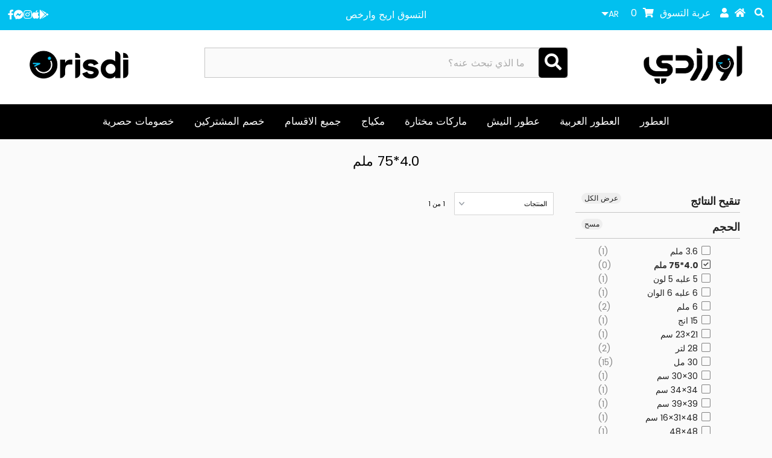

--- FILE ---
content_type: text/html; charset=utf-8
request_url: https://orisdi.com/collections/size-4-0-75-mlm
body_size: 94201
content:


<!DOCTYPE html>
	<!--[if lt IE 7 ]><html lang='ar' class="ie ie6" dir="rtl"> <![endif]-->
	<!--[if IE 7 ]><html lang='ar' class="ie ie7" dir="rtl"> <![endif]-->
	<!--[if IE 8 ]><html lang='ar' class="ie ie8" dir="rtl"> <![endif]-->
	<!--[if (gte IE 9)|!(IE)]><!--><html lang='ar' class="no-js" dir="rtl"> <!--<![endif]-->
	
	<head>
		<meta charset="utf-8" />
		<meta name="viewport" content="width=device-width, initial-scale=1.0, height=device-height, minimum-scale=1.0, maximum-scale=5.0">
		
		<title>4.0*75 ملم &ndash; Orisdi</title>
			<meta name="description" content="4.0*75 ملم collection" />
		
		<link rel="canonical" href="https://orisdi.com/collections/size-4-0-75-mlm" />

		

<meta property="og:type" content="website">
<meta property="og:title" content="4.0*75 ملم">
<meta property="og:url" content="https://orisdi.com/collections/size-4-0-75-mlm">

<meta property="og:description" content="4.0*75 ملم collection">



<meta property="og:site_name" content="Orisdi">



<meta name="twitter:card" content="summary">


<meta name="twitter:site" content="@">



		<script>
			window.theme = window.theme || {};
			var shop_money_format = "<span class='money'>${{amount}}</span>";
		</script>
       
		






<link rel="preload" href="//orisdi.com/cdn/shop/t/137/assets/__app-backend.js?v=102738220905279859251724338477" as="script">
<link rel="preload" href="//orisdi.com/cdn/shop/t/137/assets/styles.css?v=83704567719567153061760501811" as="style">

		<style>
	.wh100 {
		width: 100%;
		height: 100%;
	}
	.wh100auto {
		width: 100%;
		height: auto;
	}
</style>
		<style>
.logo-left{text-align:left!important}.logo-right{text-align:right!important}.search-centered{margin-top:29px;position:relative}.search-centered button.search-icon{position:absolute;right:0;top:0;background:#000;color:#fff;padding:10px;width:auto}.search-centered .search-input{padding-right:3rem}html:lang(ar) .ajaxifyCart--close{left:10px!important;right:inherit;top:18px}html:lang(ar) .filter-menu .pt-mobile-header a.pt-nav-toggle p{margin:0 50px 0 0}html:lang(ar) #sidebar ul{text-align:right;margin-right:35px;margin-left:15px}html:lang(ar) #sidebar h4{text-align:right;padding-right:0}html:lang(ar) #sidebar ul.nav-color{margin-left:35px}html:lang(ar) .filter-group .filter-clear{left:10px;right:inherit}html:lang(ar) .mobile-search-form form input{text-align:right}html:lang(ar) .filter-group .collection-count{right:inherit;left:22px}html:lang(ar) #ssw-widget-recommends-html .ssw-reviews-sort-dropdown{left:0;right:inherit!important}html:lang(ar) .search-centered .search-input{text-align:right;padding-right:60px}.owl-nav{position:absolute;top:28%;left:0;width:100%}.owl-nav button{width:auto},button.owl-next span,button.owl-prev span{display:none}.is-none{display:none}#shopify-section-1548845604153 .box-ratio img{background-color:transparent!important}div.align-en{direction:ltr}.owl-carousel .prod-colors{display:none}.col-swatch{margin-bottom:0!important}select.lang-ar{background-position:center left 6px}ul.filter-lang-ar li.pagiprev{position:relative;right:6rem}ul.filter-lang-ar li.paginext{position:relative;left:6rem}ul.filter-lang-ar li.next-page-1{left:0}ul.filter-lang-ar li.prev-ar-last-page{right:-1rem}.pagiprev-ar{position:relative;right:15rem}.paginext-ar{position:relative;left:15rem}.paginext-ar-1{left:-3rem}.pagiprev-ar-last-page{right:-3em}.paginext-ar-1 a i.fa-caret-left:before{content:""!important}.paginext-ar-1 a i.fa-caret-left:after{content:"\f0d9"!important}.swatch .swatch-element label.default-title,.swatch h5.title{display:none!important}.product-grid-image img{object-fit:contain;max-height:300px}.collection-bg{background:#fff;margin-bottom:15px;border:1px solid #e0e0e0;border-radius:10px}.product-info-inner{padding:0 15px}body.index #footer-wrapper{border-top:none!important}.owl-carousel .owl-stage-outer{height:510px!important}html:lang(ar) .quantity-control-up{position:relative;left:89px}html:lang(ar) .quantity-control-down{position:relative;right:89px}.ssw-fave-caption,.ssw-reviews-caption{display:none!important}.ssw-add-recommend a{background:#02c0ef!important}.ssw-tab-content{padding-bottom:5em}html:lang(ar) #ssw-widget-recommends-html .ssw-reviews-sort-dropdown span svg,html:lang(ar) .ssw-reviews-sort>span:first-of-type{margin-left:10px}body form .swatch[data-option-index="1"]{display:block!important}.collection-index .collection-image{height:215px!important;border:1px solid #e0e0e0;border-radius:10px;background:#fff}.collection-index .collection-image .box-ratio img{object-fit:contain;max-height:200px}ul#main-nav .box-ratio img{background-color:transparent!important}ul#footer-icons,ul#social-icons{direction:ltr!important}html:lang(ar) .accordion-toggle2:after,html:lang(ar) .accordion-toggle:after{right:inherit;border-right:1px solid #000;border-left:0!important;padding-right:16px;left:0}html:lang(ar) .slideout-menu ul#accordion li a{padding-right:20px;font-size:16px!important}html:lang(ar) ul#accordion a{padding-right:20px}#product-description .ssw-review-count{float:left;margin-right:10px}html:lang(ar) #product-description .ssw-review-count{float:right;margin-right:0;margin-left:10px}body.index .product-info-inner span.prod-vendor,button.owl-next span,button.owl-prev span{display:none}h3.label-product-vendor span{font-weight:700}div.sku label,div.sku span.variant_sku,h3.label-product-vendor{font-size:15px}.product-add .qty-selection h5{font-size:15px!important}select.lang-ar{padding-right:10px}.cart-image{border:1px solid #e0e0e0;margin:10px}.product-main-image,.product-thumbnail{border:1px solid #e0e0e0;border-radius:10px}.product-thumbnail img{border-radius:10px}.product-quick-view .shopify-payment-button{display:none}div.qty-error{position:relative;bottom:22rem;background:red;color:#fff;padding:12px 0}div.qty-warning{background:red;color:#fff;padding:12px 0}html:lang(ar) .rte,html:lang(ar) .rte p,html:lang(ar) .rte ul{text-align:right}html:lang(ar) ul.mobile-nav nav.ls-lang-switcher-wrapper ul li.lang-en{display:block!important}html:lang(ar) ul.mobile-nav nav.ls-lang-switcher-wrapper ul li.lang-ar{display:none!important}html:lang(en) ul.mobile-nav nav.ls-lang-switcher-wrapper ul li.lang-en{display:none!important}html:lang(en) ul.mobile-nav nav.ls-lang-switcher-wrapper ul li.lang-ar{display:block!important}#LS_find_result_grid .ls_grid_item{width:20%!important;background:#fff;padding:10px;border:1px solid #e0e0e0;border-radius:10px}#LS_find_result_grid .ls_product_image_wrapper img{height:200px;object-fit:contain}#LS_find_result_grid .ls_title{min-height:50px}#footer-wrapper a:hover,#footer-wrapper ul li a:hover{color:#02c0ef}#footer-wrapper a{opacity:1!important}.footer-newsletter a{font-weight:700;color:#02c0ef!important}ul.megamenu .box-ratio{background-color:transparent!important}body.product img.slideshow__image{margin-right:3px}#product-right,body.product img.slideshow__image{border-radius:10px;border:1px solid #e0e0e0}.add_recommend,.ssw-add-review{color:#02c0ef!important}.ssw-control-group.ssw-text-right input.btn.button{background:#02c0ef!important}.active img,.product-thumbnail.selected img{border:1px solid #02c0ef!important}.cart-image{border:none!important}.cart-image img{border:1px solid #e0e0e0!important;border-radius:10px}.btn,.button,.secondary-button,button,input[type=button],input[type=reset],input[type=submit]{border-radius:5px!important}body.product .shopify-payment-button__button--unbranded{background:#cf0606!important}@media only screen and (min-width:980px){ul#cart li nav.ls-lang-switcher-wrapper{display:none!important}}@media only screen and (max-width:979px){.logo-left{text-align:center!important}.is-tablet-hidden{display:none}.search-centered{margin-top:0}}@media only screen and (max-width:740px){.logo-right{margin-top:0!important}.owl-prev{left:0!important}.owl-next{right:0!important}}@media screen and (max-width:768px){.owl-nav{display:none!important}.product-info-inner span.prod-title{font-size:11px}body.collection .product-info{min-height:161px}.collection-page h1{font-size:14px!important;margin-top:-15px!important}.filter-menu .has_group_selected{display:none!important}#full-width-filter{margin-top:-30px}#searchbox{width:100%!important;min-width:270px!important}}@media screen and (max-width:480px){.filter-menu .pt-mobile-header{margin-top:-60px}#breadcrumb{margin-top:-25px}.owl-carousel .owl-stage-outer{height:452px!important}.collection-index .collection-image,.prod-image,body.index .prod-image{height:150px!important}.collection-index .collection-image .box-ratio img,.owl-carousel .owl-item img,.product-index img,body.index .owl-carousel .owl-item img{height:auto}.price{font-size:8px}.product-info p{font-size:10px}.mobile-menu-wrap,.mobile-text-wrap-1553039120917{margin-top:30px}}@media screen and (min-width:480px){.collection-index .collection-image,.prod-image{height:auto}}html:lang(ar).owl-carousel{width:110%;margin-right:-5%!important;padding:5%;overflow:hidden}.owl-nav{position:absolute;top:28%;left:5%;width:90%} ul.ls-li-horizontal-non-flags li{color: #fff;} ul.ls-li-horizontal-non-flags li:hover,.ls-style-theme-a ul li:not(.ls-curr-switcher-active):not(.ls-lang-switcher-active):hover{color: #000!important;}html:lang(ar) .sale-item{padding-top:13px;padding-left:1px;line-height: 12px!important;font-size:16px;}body#search{width:100%!important;}html:lang(ar) body.search #search-bar form{direction:rtl!important;}body#search .prod-vendor{display:none;}@media screen and (max-width: 740px){.ajaxified-cart-feedback.success{padding: 0px 10px;overflow: visible;line-height: 16px;}}html:lang(en) .sale-item{padding-top: 8px;padding-left: 1px;line-height: 16px!important;font-size: 16px;}.ssw-tab-content > div:last-child{display: none!important;}#_ls_results_container select.ls-form-control,#_ls_results_container .ls-nav-tabs,#_ls_results_container #_ls_paginator{display: none;}._ls_bs .ls-sale-sold2{background-color: #000!important;padding: 10px;}._ls_bs .ls-lead{color: #000!important;}._ls_bs .ls-thumbnail{border-radius: 10px;}html:lang(en) body.404 form{direction: rtl!important;}.ls-sale-icon,._ls_bs .ls-sale-icon2{background-color: #02c0ef!important;}html:lang(ar) #shopping-cart th{text-align: right;}body.cart .opacity{opacity: 1;}body.cart #nprogress,body.collection #breadcrumb,body.page #breadcrumb,body.product #breadcrumb,body.index .ajaxified-cart-feedback a{display: none;}.ajaxified-cart-feedback.success{color: #000!important;}.ajaxified-cart-feedback a{color: #02c0ef!important;}body.index .ajaxified-cart-feedback span.or,body.collection .ajaxified-cart-feedback span.or{display: none!important;}
</style>

<style>
	.ls-sw-languages-40571523{display: inline-block;vertical-align:middle}.ls-sw-languages-40571523 ul{margin: 0}.ls-sw-languages-40571523 .ls-icon{display: none}.ls-sw-languages-40571523 .ls-text{font-style: normal}.ls-sw-languages-40571523 li.active{display:none!important}@media only screen and (min-width: 980px){#cart .ls-sw-languages{display: none}}
</style>

<style>
	a#add_recommend {
		height: 40px;
		line-height: 25px;
		color:#fff;
	}
		a.ssw-ask-question-link.btn.button {
			height: 40px;
	}
		.ssw-nav>li:first-of-type>a {
			padding-left: 13px !important;
	}
		.ssw-reward-tab.ssw-reward-tab-right {
			bottom: 100px !important;
			right: 23px;
	}
		.ssw-reward-tab-closed.ssw-reward-tab-rounded {
			padding: 8px !important;
	}
		.ssw-reward-tab-title {
			margin: 0 10px;
	}
		.ssw-reward-box-balance {
			margin: 0 auto !important;
	}
	.ssw-reward-box-balance-text {
		padding: 8px 0px 0px 9px;
	}
		.ssw-reward-box.ssw-reward-quest-box {
			border-radius: 10px;
	}
	.ssw-reward-quest-btn {
		background: #02c0ef !important;
	}
	.ssw-reward-box-quest-text {
		color: #000000;
	}
	.ssw-wrap-h3 .ssw-icon-heart {background: #29caf2 !important;}
	.gw-container .gw-btn-bg.gw-wishlist-btn {background: #29caf2 !important;}
	.ssw-wrap-h3 .ssw-count {color: #29caf2 !important;}
	.ssw-fave-result-board-count {color: #29caf2 !important;}
	input#q {
		border-radius: 8px;
	}
	.content-wrapper {
		padding-bottom: 50px;
		border-bottom: 1px solid #e0e0e0;
	}
	img.lazyload-event.lazyloaded {
		margin: 22px 0px;
		width: 100%;
	}
	.ssw-reward-close-btn svg path {
			fill: #000 !important;
	}
	html:lang(ar) .sale-item {
		top: 1px;
	}
	
	.nadi_orisdi_pl2 img {
	object-fit: contain;height: 44px;cursor: pointer;position: absolute;z-index: 5;top: -12px;left: 44px;display: inline-block;}

	.nadi_orisdi_pl1 img {
		object-fit: contain;height: 44px !important;cursor: pointer;position: absolute;z-index: 5;top: -12px;left: -50px;display: inline-block;
	}
	
	@media only screen and (max-width: 480px) {
		.nadi_orisdi_pl1 img {
		left: -20px;}
	}
	html:lang(en) .sale-item {
		font-size: 14px;
	}
	div#footer_signup {
		margin-top: 0px !important;
	}
	#ssw-fave-page-side-bar #ssw-fave-create-list {background: #02c0ef;}
	
	
	html:lang(ar) .sale-item {
		top: 10px;
	}
	
	.ssw-add-review-photos {
		color: #fff;
		background: #02c0ef;
		border-radius: 5px;
	}
	a.ssw-ask-question-link.btn.button.gw-btn-bg.gw-fsize-md.gw-review-btn {
		color: #fff;
		background: #02c0ef;
		border-radius: 5px;
		line-height: 25px;
	}
	
	@media (orientation: landscape) {
		#ssw-reward-box {
				bottom: 72px !important;
				left: 90px !important;
				right: unset !important;
		}
	}
	.ssw-reward-box-top-title {margin-right: 0 !important;}
	ul#main-nav li ul.submenu li a {text-align:right !important;font-family: 'SkyH' !important;}
	ul#main-nav li ul.submenu li a:hover {color: #000000 !important;}
	.hmp {
		display: flex;
		flex-direction: row;
		flex-wrap: nowrap;
		align-content: center;
		justify-content: space-evenly;
		align-items: center;
		border-top: 1px solid #c5c5c5;
		margin: 38px 0 24px 0px;
	}
	.osf_close_button {
		right: unset !important;
		left: 0 !important;
		width: 40px !important;
	}
	.osf_close_button:hover {
		border-radius:0px !important;
	}
	.btn button gw-review-btn gw-btn-bg {
		background: #02c0ef;
		color: #333;
	}
	.ssw-reward-tab-closed {
		left: 20px !important;
		bottom: 60px !important;
	}
	
	.wa-f{
			position: fixed;
			width: 60px;
			height: 60px;
			bottom: 138px;
			right: 22px;
			border-radius: 100%;
			box-shadow: 2px 3px 3px #99999914;
			opacity: 0.9;
			z-index: 2344545453645335643;
	}
	.cbb-also-bought-container.cbb-desktop-view {background-color: transparent !important;    z-index: -9999;}
	.accordion-toggle, .accordion-toggle2, ul#accordion li {
		padding: 10px 10px 10px 10px;
	}
	.accordion-toggle2:after, .accordion-toggle:after {
				right: unset !important;
				left: 0px !important;
	}
	.accordion-toggle:after, .accordion-toggle2:after {
		border-left: 0 !important;
	}
	.filter-menu .pt-mobile-header a.pt-nav-toggle p {font-size: 24px!important;
		line-height: 28px !important;margin: 0 0 0 50px !important;}
	.ls-text {margin: -5px 0px 5px 0px !important;}
	
	.filter-menu .pt-mobile-header a.pt-nav-toggle {
	display: flex;
		flex-direction: row;
		flex-wrap: nowrap;
		align-content: center;
		justify-content: flex-end;
	}
	#snize_results.snize-mobile-design.snize-rtl div.snize-main-panel-dropdown>a>.caret {
		top: 18px;
		left: 6px;
	}
	#snize_results.snize-mobile-design.snize-new-version div.snize-main-panel-dropdown>a {
		padding: 7px 8px 7px 28px !important;
	}
	
	ul#cart {line-height: 40px !important;}
	
	@media only screen and (min-width: 375px) {
		ul#cart {height: 50px;}
	}
	#reamaze-widget {bottom: 72px !important;}
	span.wsscc-text {
		padding: 0 6px 0px 0px;
	}
	.ws-curreny-text{padding: 0 6px 0 0;}
	div#reamaze-widget {
		z-index: 2147 !important;
	}
	.product-info p {height: 52px !important;}
	input#q {
		direction: ltr !important;
	}
	ul#main-nav li a {font-size: 17px !important;padding: 0 14px !important;}
    ul#main-nav li a:lang(en) {font-size: 14px !important;     text-transform: capitalize !important;}
	ul#main-nav:lang(en) {direction: ltr !important;} 
	
	.slideout-menu ul#accordion li, .slideout-menu .accordion-toggle, .slideout-menu .accordion-toggle2:lang(en) {
		display: flex;
		flex-direction: row-reverse;
		flex-wrap: nowrap;
		align-content: center;
		justify-content: space-around;
		align-items: center;
	}
	i.check-icon:lang(en) {
		float: left;
		padding: 2px 5px 0px 0px;
	}
	select#sort-by:lang(en) {
		text-align: end;
	}
	ul.filter-lang-ar li.pagiprev:lang(ar) {
		right: 6.8rem;
	}
	span.pagination-count:lang(ar) {
		margin-left: 0;
	}
	li.paginext:lang(en) {
		rotate: 180deg;
	}
	
	li.pagiprev:lang(en) {
		rotate: 180deg;
	}
	.pagiprev:lang(en) {rotate: 180deg;}
	.paginext:lang(en) {rotate: 180deg;}
	.collection-name:lang(en) {direction: ltr !important;}
	.nav-llwn {width: 99%;}
	.lsn-switcher.lsn-down {
		background-color: transparent !important;
		padding: 3px 0 0 0 !important;
		font-size: 14px !important;
	}
	form.lsn-select {
		position: unset !important;
		top: -22px !important;
	}
	.lsn-select__list.lsn-select__list--show {
		border-radius: 0px !important;
		background-color: #fff !important;
		color: #333 !important;
		box-shadow: 0px 0px 4px #afafaf;
	}
	button.lsn-select__item {
		padding: 0px 2px 0px 2px !important;
		margin: 0px 0px 0px 0px !important;
		border-bottom: 1px solid #02c0ef;
		border-radius: 0px !important;
	}
	button.lsn-select__item:hover {background-color:transparent;color:#02C0EF;}
	.pagiprev-ar {right: 16rem;}
		.paginext-ar {left: 16rem;}
	.Kdk_rhQ4LGeBOMKhjzIN .nNM3xB3NlgJFxJkwmIWg {
		vertical-align: middle;
		margin: 0 0 0 8px !important;
		font-family: 'testR' !important;
		font-size: 14px !important;
		padding: 0 0 !important;
	}
	.Kdk_rhQ4LGeBOMKhjzIN .v2Ubk6fuaxyYjgW4J4fz {
		margin-left: 10px !important;
		font-size: 14px !important;
	}
	.Kdk_rhQ4LGeBOMKhjzIN.AMHv1_gYheig48jh_aqw {padding: 3px 8px 4px 0px !important;}

	button#SpreadrLink {background: #000000;margin-bottom: 15px;}
	button#SpreadrLink:hover {background: #FF9900;}

	.amazon-words {
		display: flex;
		flex-direction: row-reverse;
		flex-wrap: nowrap;
		align-content: center;
		justify-content: center;
		align-items: flex-start;
	}
	.amazon-words img {
		min-width: 68px;
		max-width: 80px;
		width: 100%;
		bottom: 6px;
		position: relative;
		margin: 0 8px;
	}
	.amazon-ico img {
    max-width: 18px;
    min-width: 18px;
    position: absolute;
    z-index: 1;
    margin: 2px 10px;
    height: auto !important;
    top: 18px;
    left: 35px;
	}
  .ssw-faveiticon {
    font-size: 20px;
    z-index: 5;
    background: 0 0;
    left: 14px;
}
	img.lcp {
		width: 100%;
	}
	.was {margin-right: 4px !important}
	select.single-option-selector {
		padding: 0 8px;
		text-align: center;
		border: 1px solid #333;
		border-style: dashed;
		border-radius: 5px;
	}
	#reamaze-widget-label.rmz-label-prompt-3, #reamaze-widget-label.rmz-label-prompt-3.rmz-label-prompt-3-enter.rmz-label-prompt-3-enter-active, #reamaze-widget-label.rmz-label-prompt-3.rmz-label-prompt-3-leave-active {
		bottom: 80px !important;
	}
	#product-description form, .product-description form {border-bottom: 0 !important;}
	@media only screen and (max-width: 520px) {
		span.clear-cbt {width: 100% !important;}
		html:lang(ar) .sale-item {
			padding-top: 4px;
			font-size: 10px;
		}
		.icn {
			-webkit-transition: opacity 1s ease-out;
			width: 36px;
			height: 36px;
		}
	}
	.sale-item.icn {
			width: 42px !important;
			height: 42px !important;
	}
	.cart-en-lab:lang(en){direction:ltr !important;}
	.cbb-also-bought-container {z-index:1 !important;}
	li.cbb-also-bought-product {
		margin: 0px 10px 0 12px !important;
	}
	a.cbb-also-bought-next {
		padding: 7px 10px 9px 2px !important;
	}
	.cbb-also-bought-prev {width: 45px !important;}
	html:lang(ar) .sale-item {
		padding-top: 10px;
		padding-left: 1px;
		line-height: 9px!important;
		font-size: 12px;
	}
	.sale-item.icn {
		top: 0px !important;
	}
	html:lang(en) .sale-item {
		padding-top: 8px;
		padding-left: 1px;
		line-height: 12px!important;
		font-size: 12px !important;
	}
	html:lang(ar) a.bbb-en {display:none !important;}
	html:lang(en) a.bbb-ar {display:none !important;}
	img.null.lazyautosizes.lazyloaded {
		border-radius: 14px;
	}
	@media screen and (max-width: 480px) {
		.collection-index .collection-image .box-ratio img, .owl-carousel .owl-item img, .product-index img, body.index .owl-carousel .owl-item img {
				height: auto;
		}
	}
	#widget-fave-html .ssw-fave-btn-content {font-size: 14px;}
	
	a#custom--app--btn {
		background: #ff9900;
	}
  .calcs {
    display: flex;
    flex-direction: row;
    flex-wrap: nowrap;
    align-content: center;
    justify-content: space-between;
    width: 100%;
  align-items: flex-start;
}
  @media screen and (max-width: 740px) {
.calcs {
    display: flex;
    flex-direction: column;
    flex-wrap: nowrap;
    align-content: center;
    justify-content: center;
}
  }
  .so.icn {
    padding: 8px 0px;
    font-size: 8px;
}
</style>

<style>.index_Slider
	{
		direction:ltr !important;
	}
	

	.index_Slider .box-ratio
	{
		display:block !important;
	}
	.flexslider .slides>li:first-child
	{
		display:block !important;
	}
	.flexslider.flexslider-loading .slides > li:first-child { opacity: 1 !important; }

	.flexslider .slides>li 
	{
		/* aaaaqqqq */
		/*display:none !important;*/
	}
	.flexslider.flexslider-enabled .slides>li
	{
		display:block !important;
	}
	.no-js .box-ratio
	{
		display:block;
	}
	.no-js .owl-carousel .box-ratio
	{
		display:none;
	}
	.no-js .owl-carousel.owl-loaded .box-ratio
	{
		display:block;
	}
	.owl-theme
	{
		display:none !important;
	}
	.owl-loaded.owl-theme
	{
		display:block !important;
	}@media (min-width: 1025px) {
		#logo img { padding:10px }
		#shopify-section-mobile-navigation { display: none }
	}
	@media (min-width: 768px) and (max-width: 1024px) {
		#logo img { padding:10px }
	}
	@media (min-width: 320px) and (max-width: 767px) {
		#logo img { max-width: 60% }
		.mobile-gallery .slides li:first-child
		{
			display:block !important;
		}  
		.mobile-gallery .slides li
		{
			display:none !important;
		}
		.mobile-gallery.loaded .slides li
		{
			display:block !important;
		}  
	}
  div#shopify-section-footer {
    background: #fafafa;
}
  ul.cbb-also-bought-slider-list {
    display: flex;
    position: relative;
    left: 0px;
    padding: 0px;
    margin: 0 !important;
    list-style-type: none;
    border: none;
    flex-direction: row;
    flex-wrap: nowrap;
    align-content: center;
    justify-content: center;
    align-items: stretch;
}
.cbb-also-bought-container.cbb-desktop-view {
    max-width: 1400px !important;
    padding: 20px !important;
    margin: 0 auto !important;
}
    @media screen and (min-width: 768px) {
  selector[data-type=lsn-switchers][data-desktop] {
  display: none !important;
}
  }
  @media screen and (min-width: 480px) {
  selector[data-type=lsn-switchers][data-mobile] {
  display: inline-block !important;
}
  }
button.btn.button.ssw-fave-btn-content {
    background: #fff;
    color: #000;
}
  button.btn.button.ssw-fave-btn-content:hover {
    background: #000;
    color: #fff;
}
  img.wh100auto {
    border-radius: 10px;
}
  img.lcp.slideshow__image {
    border-radius: 0 !important;
}
  img.slideshow__image.wh100auto {
    border-radius: 0 !important;
}
  i.ssw-icon-heart-o {
    color: #333333 !important;
}
  i.ssw-icon-heart {
    color: #ff2c2c !important;
}
  .cashback-action-icon {padding: 0 0 0px 16px;}
#main-nav > li > ul > span.desktop-9.tablet-6 {
    display: flex;
    flex-direction: row-reverse;
    flex-wrap: wrap;
}
  .ssw-faveiticon>i {
    float: left !important;
}
  .snize-ac-results .snize-nothing-found .snize-popular-suggestions-view-all-products-text {
    background: #000000 !important;
}
  .snize-ac-results-arrow {
    margin-right: 10px;
    margin-left: 0 !important;
    vertical-align: text-top !important;
    rotate: 180deg !important;
}
  .snize-popular-suggestions-view-all-products-text {
    border-radius: 6px !important;
}
  li.snize-view-all-link.snize-ac-even {
    background: #000000;
    border-radius: 6px;
}
  i.snize-ac-results-arrow {
    margin: 0 10px 0px 0px;
}
.cbb-frequently-bought-container.cbb-desktop-view {
    direction: rtl !important;
    text-align: right !important;
  }
  h2.cbb-frequently-bought-title.translatable {text-align: right !important;}
  .cbb-frequently-bought-products {
    float: right !important;
    direction: rtl !important;
    margin: 0 0 0px 10px !important;
  }
  li.cbb-frequently-bought-product {
    float: left;
}
  .cbb-frequently-bought-container.cbb-desktop-view {
    background: #fff;
    padding: 18px;
    border-radius: 10px;
    border: 1px solid #e0e0e0;
}
ul.cbb-frequently-bought-selector-list {text-align: right;}
  ul.cbb-frequently-bought-selector-list {margin: 0;}
  h3.cbb-frequently-bought-selector-label-name {margin-right: 5px;}
  .cbb-frequently-bought-total-price-box {
    display: flex;
    flex-direction: column;
    justify-content: center;
    align-items: stretch;
    flex-wrap: nowrap;
    line-height: 28px;
}
  s.cbb-frequently-bought-total-price-was-price {
    color: #cf0606;
}
@media screen and (max-width: 767px) {
  h2.cbb-frequently-bought-title.translatable {
    border-top: 1px solid #c5c5c5;
}
}
  s.cbb-frequently-bought-selector-label-compare-at-price {
    color: #cf0606;
}
#ssw-topauth .ssw-dropdown-menu>li>a, .ssw-widget-login .ssw-dropdown-menu>li>a {
    color: #000000 !important;
    padding: 14px 15px 18px 2px !important;
    border: 0 !important;
    text-decoration: none !important;
    width: 100%;
    text-align: right;
}
</style>

		<script>
	var is_admin_interface=false;
	var template_name='collection';
	var canonical_url='https://orisdi.com/collections/size-4-0-75-mlm';
	var request_path='/collections/size-4-0-75-mlm';
	var timerStart = Date.now();
	window.app_skip_load = true;

	var __engine_loaded=[];
	var __engine_scriptspreloading=[];	
	var __engine_scriptsloading=[];
	var __engine_other=[];
	var __engine_asyncloading=[];
	var __engine_event=[];
	var __engine_objects_queue = [];
	var __engine_scripts_queue = [];
	var __exceptions = [];

	console.log('%c Speed Optimization by SpeedUP.GURU ', 'background: #bada55; color: #000000');
	console.log('build 12.04');

	var engine = {}; engine.settings = {
		'global': {
			'debug': true,
			'fend': {
				'files': true,
				'inline': true,
			},
			'l': 'b3Jpc2RpLmNvbWd0Z3RjTEEzQA=='
		},
		'__opt1': {'p': 500,'s': 1700,'o': 200,'a': 1500},
		'__opt2': {'p': 100,'s': 500,'o': 150,'a': 1500}
	}

	engine.settings["global"]['time'] = 1840633182;

  
	__engine_objects_queue['loaded'] = ['loaded'];
	__engine_objects_queue['scriptspreloading'] = [/*'prepare_theme.js'*/];
	__engine_objects_queue['scriptsloading'] = ['recaptcha'];
	__engine_objects_queue['other'] = ['__fend_trekkie.integrations'];
	__engine_objects_queue['event'] = [
		'buyitnow', 
		'__fend_load_feature',
		'__fend_sdk-loader.js',
        '__fend_window.isGwHelperLoaded',
        '__fend_scrollToWidget',
		//'__fend_await_vendor.js', 
		//'__fend_await_start.js',
		//'__fend_await_theme.js',
	];

	__exceptions['js'] = [];
	__exceptions['js']['class'] = ['__init', 'webrex_cc'];
	__exceptions['js']['data-src'] = ['option_selection', '__skip_sdk-loader.js'];
	__exceptions['js']['innerHTML'] = [
		'var Shopify = Shopify',
		'window.asyncLoad',
		'window.theme = window.theme',
		'window.productStrings',
		'window.ShopifyAnalytics = window.ShopifyAnalytics',
        'window.isGwHelperLoaded',
        'sswRun'
	];

	window.lazySizesConfig = {
		init: true,
		loadMode: 1,
		loadHidden: false,
		hFac: 0.5,
		expFactor: 2,
		ricTimeout: 150,
		lazyClass: 'lazyload',
		loadingClass: 'lazyloading',
		loadedClass: 'lazyloaded'
	};
</script>
		<script>
/* loadjs */
loadjs=function(){var h=function(){},c={},u={},f={};function o(e,n){if(e){var r=f[e];if(u[e]=n,r)for(;r.length;)r[0](e,n),r.splice(0,1)}}function l(e,n){e.call&&(e={success:e}),n.length?(e.error||h)(n):(e.success||h)(e)}function d(r,t,s,i){var c,o,e=document,n=s.async,u=(s.numRetries||0)+1,f=s.before||h,l=r.replace(/[\?|#].*$/,""),a=r.replace(/^(css|img)!/,"");i=i||0,/(^css!|\.css$)/.test(l)?((o=e.createElement("link")).rel="stylesheet",o.href=a,(c="hideFocus"in o)&&o.relList&&(c=0,o.rel="preload",o.as="style")):/(^img!|\.(png|gif|jpg|svg|webp)$)/.test(l)?(o=e.createElement("img")).src=a:((o=e.createElement("script")).src=r,o.async=void 0===n||n),!(o.onload=o.onerror=o.onbeforeload=function(e){var n=e.type[0];if(c)try{o.sheet.cssText.length||(n="e")}catch(e){18!=e.code&&(n="e")}if("e"==n){if((i+=1)<u)return d(r,t,s,i)}else if("preload"==o.rel&&"style"==o.as)return o.rel="stylesheet";t(r,n,e.defaultPrevented)})!==f(r,o)&&e.head.appendChild(o)}function r(e,n,r){var t,s;if(n&&n.trim&&(t=n),s=(t?r:n)||{},t){if(t in c)throw"LoadJS";c[t]=!0}function i(n,r){!function(e,t,n){var r,s,i=(e=e.push?e:[e]).length,c=i,o=[];for(r=function(e,n,r){if("e"==n&&o.push(e),"b"==n){if(!r)return;o.push(e)}--i||t(o)},s=0;s<c;s++)d(e[s],r,n)}(e,function(e){l(s,e),n&&l({success:n,error:r},e),o(t,e)},s)}if(s.returnPromise)return new Promise(i);i()}return r.ready=function(e,n){return function(e,r){e=e.push?e:[e];var n,t,s,i=[],c=e.length,o=c;for(n=function(e,n){n.length&&i.push(e),--o||r(i)};c--;)t=e[c],(s=u[t])?n(t,s):(f[t]=f[t]||[]).push(n)}(e,function(e){l(n,e)}),r},r.done=function(e){o(e,[])},r.reset=function(){c={},u={},f={}},r.isDefined=function(e){return e in c},r}();loadJS=loadjs;

/* isMobile */
window.isMobile = function() {
    let check = false;
    (function(a){if(/(android|bb\d+|meego).+mobile|avantgo|bada\/|blackberry|blazer|compal|elaine|fennec|hiptop|iemobile|ip(hone|od)|iris|kindle|lge |maemo|midp|mmp|mobile.+firefox|netfront|opera m(ob|in)i|palm( os)?|phone|p(ixi|re)\/|plucker|pocket|psp|series(4|6)0|symbian|treo|up\.(browser|link)|vodafone|wap|windows ce|xda|xiino/i.test(a)||/1207|6310|6590|3gso|4thp|50[1-6]i|770s|802s|a wa|abac|ac(er|oo|s\-)|ai(ko|rn)|al(av|ca|co)|amoi|an(ex|ny|yw)|aptu|ar(ch|go)|as(te|us)|attw|au(di|\-m|r |s )|avan|be(ck|ll|nq)|bi(lb|rd)|bl(ac|az)|br(e|v)w|bumb|bw\-(n|u)|c55\/|capi|ccwa|cdm\-|cell|chtm|cldc|cmd\-|co(mp|nd)|craw|da(it|ll|ng)|dbte|dc\-s|devi|dica|dmob|do(c|p)o|ds(12|\-d)|el(49|ai)|em(l2|ul)|er(ic|k0)|esl8|ez([4-7]0|os|wa|ze)|fetc|fly(\-|_)|g1 u|g560|gene|gf\-5|g\-mo|go(\.w|od)|gr(ad|un)|haie|hcit|hd\-(m|p|t)|hei\-|hi(pt|ta)|hp( i|ip)|hs\-c|ht(c(\-| |_|a|g|p|s|t)|tp)|hu(aw|tc)|i\-(20|go|ma)|i230|iac( |\-|\/)|ibro|idea|ig01|ikom|im1k|inno|ipaq|iris|ja(t|v)a|jbro|jemu|jigs|kddi|keji|kgt( |\/)|klon|kpt |kwc\-|kyo(c|k)|le(no|xi)|lg( g|\/(k|l|u)|50|54|\-[a-w])|libw|lynx|m1\-w|m3ga|m50\/|ma(te|ui|xo)|mc(01|21|ca)|m\-cr|me(rc|ri)|mi(o8|oa|ts)|mmef|mo(01|02|bi|de|do|t(\-| |o|v)|zz)|mt(50|p1|v )|mwbp|mywa|n10[0-2]|n20[2-3]|n30(0|2)|n50(0|2|5)|n7(0(0|1)|10)|ne((c|m)\-|on|tf|wf|wg|wt)|nok(6|i)|nzph|o2im|op(ti|wv)|oran|owg1|p800|pan(a|d|t)|pdxg|pg(13|\-([1-8]|c))|phil|pire|pl(ay|uc)|pn\-2|po(ck|rt|se)|prox|psio|pt\-g|qa\-a|qc(07|12|21|32|60|\-[2-7]|i\-)|qtek|r380|r600|raks|rim9|ro(ve|zo)|s55\/|sa(ge|ma|mm|ms|ny|va)|sc(01|h\-|oo|p\-)|sdk\/|se(c(\-|0|1)|47|mc|nd|ri)|sgh\-|shar|sie(\-|m)|sk\-0|sl(45|id)|sm(al|ar|b3|it|t5)|so(ft|ny)|sp(01|h\-|v\-|v )|sy(01|mb)|t2(18|50)|t6(00|10|18)|ta(gt|lk)|tcl\-|tdg\-|tel(i|m)|tim\-|t\-mo|to(pl|sh)|ts(70|m\-|m3|m5)|tx\-9|up(\.b|g1|si)|utst|v400|v750|veri|vi(rg|te)|vk(40|5[0-3]|\-v)|vm40|voda|vulc|vx(52|53|60|61|70|80|81|83|85|98)|w3c(\-| )|webc|whit|wi(g |nc|nw)|wmlb|wonu|x700|yas\-|your|zeto|zte\-/i.test(a.substr(0,4))) check = true;})(navigator.userAgent||navigator.vendor||window.opera);
    return check;
};

/* lazyload */
!function(){function t(t,e){return e={exports:{}},t(e,e.exports),e.exports}var e=t(function(t){!function(e,i){var r=function(t,e){"use strict";if(e.getElementsByClassName){var i,r,a=e.documentElement,n=t.Date,s=t.HTMLPictureElement,o=t.addEventListener,l=t.setTimeout,c=t.requestAnimationFrame||l,u=t.requestIdleCallback,d=/^picture$/i,f=["load","error","lazyincluded","_lazyloaded"],g={},z=Array.prototype.forEach,y=function(t,e){return g[e]||(g[e]=new RegExp("(\\s|^)"+e+"(\\s|$)")),g[e].test(t.getAttribute("class")||"")&&g[e]},p=function(t,e){y(t,e)||t.setAttribute("class",(t.getAttribute("class")||"").trim()+" "+e)},v=function(t,e){var i;(i=y(t,e))&&t.setAttribute("class",(t.getAttribute("class")||"").replace(i," "))},m=function(t,e,i){var r=i?"addEventListener":"removeEventListener";i&&m(t,e),f.forEach(function(i){t[r](i,e)})},b=function(t,r,a,n,s){var o=e.createEvent("CustomEvent");return a||(a={}),a.instance=i,o.initCustomEvent(r,!n,!s,a),t.dispatchEvent(o),o},A=function(e,i){var a;!s&&(a=t.picturefill||r.pf)?a({reevaluate:!0,elements:[e]}):i&&i.src&&(e.src=i.src)},h=function(t,e){return(getComputedStyle(t,null)||{})[e]},C=function(t,e,i){for(i=i||t.offsetWidth;i<r.minSize&&e&&!t._lazysizesWidth;)i=e.offsetWidth,e=e.parentNode;return i},E=function(){var t,i,r=[],a=[],n=r,s=function(){var e=n;for(n=r.length?a:r,t=!0,i=!1;e.length;)e.shift()();t=!1},o=function(r,a){t&&!a?r.apply(this,arguments):(n.push(r),i||(i=!0,(e.hidden?l:c)(s)))};return o._lsFlush=s,o}(),w=function(t,e){return e?function(){E(t)}:function(){var e=this,i=arguments;E(function(){t.apply(e,i)})}},_=function(t){var e,i=0,a=r.throttleDelay,s=r.ricTimeout,o=function(){e=!1,i=n.now(),t()},c=u&&s>49?function(){u(o,{timeout:s}),s!==r.ricTimeout&&(s=r.ricTimeout)}:w(function(){l(o)},!0);return function(t){var r;(t=!0===t)&&(s=33),e||(e=!0,r=a-(n.now()-i),r<0&&(r=0),t||r<9?c():l(c,r))}},S=function(t){var e,i,r=function(){e=null,t()},a=function(){var t=n.now()-i;t<99?l(a,99-t):(u||r)(r)};return function(){i=n.now(),e||(e=l(a,99))}};!function(){var e,i={lazyClass:"lazyload",loadedClass:"lazyloaded",loadingClass:"lazyloading",preloadClass:"lazypreload",errorClass:"lazyerror",autosizesClass:"lazyautosizes",srcAttr:"data-src",srcsetAttr:"data-srcset",sizesAttr:"data-sizes",minSize:40,customMedia:{},init:!0,expFactor:1.5,hFac:.8,loadMode:2,loadHidden:!0,ricTimeout:0,throttleDelay:125};r=t.lazySizesConfig||t.lazysizesConfig||{};for(e in i)e in r||(r[e]=i[e]);t.lazySizesConfig=r,l(function(){r.init&&L()})}();var N=function(){var s,c,u,f,g,C,N,L,M,x,F,T,j,W,I=/^img$/i,O=/^iframe$/i,k="onscroll"in t&&!/glebot/.test(navigator.userAgent),B=0,R=0,$=-1,H=function(t){R--,t&&t.target&&m(t.target,H),(!t||R<0||!t.target)&&(R=0)},U=function(t,i){var r,n=t,s="hidden"==h(e.body,"visibility")||"hidden"!=h(t,"visibility");for(L-=i,F+=i,M-=i,x+=i;s&&(n=n.offsetParent)&&n!=e.body&&n!=a;)(s=(h(n,"opacity")||1)>0)&&"visible"!=h(n,"overflow")&&(r=n.getBoundingClientRect(),s=x>r.left&&M<r.right&&F>r.top-1&&L<r.bottom+1);return s},D=function(){var t,n,o,l,u,d,g,z,y,p=i.elements;if((f=r.loadMode)&&R<8&&(t=p.length)){n=0,$++,null==j&&("expand"in r||(r.expand=a.clientHeight>500&&a.clientWidth>500?500:370),T=r.expand,j=T*r.expFactor),B<j&&R<1&&$>2&&f>2&&!e.hidden?(B=j,$=0):B=f>1&&$>1&&R<6?T:0;for(;n<t;n++)if(p[n]&&!p[n]._lazyRace)if(k)if((z=p[n].getAttribute("data-expand"))&&(d=1*z)||(d=B),y!==d&&(C=innerWidth+d*W,N=innerHeight+d,g=-1*d,y=d),o=p[n].getBoundingClientRect(),(F=o.bottom)>=g&&(L=o.top)<=N&&(x=o.right)>=g*W&&(M=o.left)<=C&&(F||x||M||L)&&(r.loadHidden||"hidden"!=h(p[n],"visibility"))&&(c&&R<3&&!z&&(f<3||$<4)||U(p[n],d))){if(Y(p[n]),u=!0,R>9)break}else!u&&c&&!l&&R<4&&$<4&&f>2&&(s[0]||r.preloadAfterLoad)&&(s[0]||!z&&(F||x||M||L||"auto"!=p[n].getAttribute(r.sizesAttr)))&&(l=s[0]||p[n]);else Y(p[n]);l&&!u&&Y(l)}},q=_(D),X=function(t){p(t.target,r.loadedClass),v(t.target,r.loadingClass),m(t.target,Q),b(t.target,"lazyloaded")},J=w(X),Q=function(t){J({target:t.target})},V=function(t,e){try{t.contentWindow.location.replace(e)}catch(i){t.src=e}},G=function(t){var e,i=t.getAttribute(r.srcsetAttr);(e=r.customMedia[t.getAttribute("data-media")||t.getAttribute("media")])&&t.setAttribute("media",e),i&&t.setAttribute("srcset",i)},K=w(function(t,e,i,a,n){var s,o,c,f,g,y;(g=b(t,"lazybeforeunveil",e)).defaultPrevented||(a&&(i?p(t,r.autosizesClass):t.setAttribute("sizes",a)),o=t.getAttribute(r.srcsetAttr),s=t.getAttribute(r.srcAttr),n&&(c=t.parentNode,f=c&&d.test(c.nodeName||"")),y=e.firesLoad||"src"in t&&(o||s||f),g={target:t},y&&(m(t,H,!0),clearTimeout(u),u=l(H,2500),p(t,r.loadingClass),m(t,Q,!0)),f&&z.call(c.getElementsByTagName("source"),G),o?t.setAttribute("srcset",o):s&&!f&&(O.test(t.nodeName)?V(t,s):t.src=s),n&&(o||f)&&A(t,{src:s})),t._lazyRace&&delete t._lazyRace,v(t,r.lazyClass),E(function(){(!y||t.complete&&t.naturalWidth>1)&&(y?H(g):R--,X(g))},!0)}),Y=function(t){var e,i=I.test(t.nodeName),a=i&&(t.getAttribute(r.sizesAttr)||t.getAttribute("sizes")),n="auto"==a;(!n&&c||!i||!t.getAttribute("src")&&!t.srcset||t.complete||y(t,r.errorClass)||!y(t,r.lazyClass))&&(e=b(t,"lazyunveilread").detail,n&&P.updateElem(t,!0,t.offsetWidth),t._lazyRace=!0,R++,K(t,e,n,a,i))},Z=function(){if(!c){if(n.now()-g<999)return void l(Z,999);var t=S(function(){r.loadMode=3,q()});c=!0,r.loadMode=3,q(),o("scroll",function(){3==r.loadMode&&(r.loadMode=2),t()},!0)}};return{_:function(){g=n.now(),i.elements=e.getElementsByClassName(r.lazyClass),s=e.getElementsByClassName(r.lazyClass+" "+r.preloadClass),W=r.hFac,o("scroll",q,!0),o("resize",q,!0),t.MutationObserver?new MutationObserver(q).observe(a,{childList:!0,subtree:!0,attributes:!0}):(a.addEventListener("DOMNodeInserted",q,!0),a.addEventListener("DOMAttrModified",q,!0),setInterval(q,999)),o("hashchange",q,!0),["focus","mouseover","click","load","transitionend","animationend","webkitAnimationEnd"].forEach(function(t){e.addEventListener(t,q,!0)}),/d$|^c/.test(e.readyState)?Z():(o("load",Z),e.addEventListener("DOMContentLoaded",q),l(Z,2e4)),i.elements.length?(D(),E._lsFlush()):q()},checkElems:q,unveil:Y}}(),P=function(){var t,i=w(function(t,e,i,r){var a,n,s;if(t._lazysizesWidth=r,r+="px",t.setAttribute("sizes",r),d.test(e.nodeName||""))for(a=e.getElementsByTagName("source"),n=0,s=a.length;n<s;n++)a[n].setAttribute("sizes",r);i.detail.dataAttr||A(t,i.detail)}),a=function(t,e,r){var a,n=t.parentNode;n&&(r=C(t,n,r),a=b(t,"lazybeforesizes",{width:r,dataAttr:!!e}),a.defaultPrevented||(r=a.detail.width)&&r!==t._lazysizesWidth&&i(t,n,a,r))},n=function(){var e,i=t.length;if(i)for(e=0;e<i;e++)a(t[e])},s=S(n);return{_:function(){t=e.getElementsByClassName(r.autosizesClass),o("resize",s)},checkElems:s,updateElem:a}}(),L=function(){L.i||(L.i=!0,P._(),N._())};return i={cfg:r,autoSizer:P,loader:N,init:L,uP:A,aC:p,rC:v,hC:y,fire:b,gW:C,rAF:E}}}(e,e.document);e.lazySizes=r,"object"==typeof t&&t.exports&&(t.exports=r)}(window)}),i=(t(function(t){!function(i,r){var a=function(t){r(i.lazySizes,t),i.removeEventListener("lazyunveilread",a,!0)};r=r.bind(null,i,i.document),"object"==typeof t&&t.exports?r(e):i.lazySizes?a():i.addEventListener("lazyunveilread",a,!0)}(window,function(t,e,i,r){"use strict";function a(t){var e=getComputedStyle(t,null)||{},i=e.fontFamily||"",r=i.match(c)||"",a=r&&i.match(u)||"";return a&&(a=a[1]),{fit:r&&r[1]||"",position:g[a]||a||"center"}}function n(t,e){var r,a,n=i.cfg,s=t.cloneNode(!1),o=s.style,l=function(){var e=t.currentSrc||t.src;e&&a!==e&&(a=e,o.backgroundImage="url("+(f.test(e)?JSON.stringify(e):e)+")",r||(r=!0,i.rC(s,n.loadingClass),i.aC(s,n.loadedClass)))},c=function(){i.rAF(l)};t._lazysizesParentFit=e.fit,t.addEventListener("lazyloaded",c,!0),t.addEventListener("load",c,!0),s.addEventListener("load",function(){var t=s.currentSrc||s.src;t&&t!=d&&(s.src=d,s.srcset="")}),i.rAF(function(){var r=t,a=t.parentNode;"PICTURE"==a.nodeName.toUpperCase()&&(r=a,a=a.parentNode),i.rC(s,n.loadedClass),i.rC(s,n.lazyClass),i.aC(s,n.loadingClass),i.aC(s,n.objectFitClass||"lazysizes-display-clone"),s.getAttribute(n.srcsetAttr)&&s.setAttribute(n.srcsetAttr,""),s.getAttribute(n.srcAttr)&&s.setAttribute(n.srcAttr,""),s.src=d,s.srcset="",o.backgroundRepeat="no-repeat",o.backgroundPosition=e.position,o.backgroundSize=e.fit,r.style.display="none",t.setAttribute("data-parent-fit",e.fit),t.setAttribute("data-parent-container","prev"),a.insertBefore(s,r),t._lazysizesParentFit&&delete t._lazysizesParentFit,t.complete&&l()})}var s=e.createElement("a").style,o="objectFit"in s,l=o&&"objectPosition"in s,c=/object-fit["']*\s*:\s*["']*(contain|cover)/,u=/object-position["']*\s*:\s*["']*(.+?)(?=($|,|'|"|;))/,d="[data-uri]",f=/\(|\)|'/,g={center:"center","50% 50%":"center"};if(!o||!l){var z=function(t){if(t.detail.instance==i){var e=t.target,r=a(e);!r.fit||o&&"center"==r.position||n(e,r)}};t.addEventListener("lazyunveilread",z,!0),r&&r.detail&&z(r)}})}),t(function(t){!function(i,r){var a=function(){r(i.lazySizes),i.removeEventListener("lazyunveilread",a,!0)};r=r.bind(null,i,i.document),"object"==typeof t&&t.exports?r(e):i.lazySizes?a():i.addEventListener("lazyunveilread",a,!0)}(window,function(t,e,i){"use strict";if(t.addEventListener){var r=/\s+(\d+)(w|h)\s+(\d+)(w|h)/,a=/parent-fit["']*\s*:\s*["']*(contain|cover|width)/,n=/parent-container["']*\s*:\s*["']*(.+?)(?=(\s|$|,|'|"|;))/,s=/^picture$/i,o=function(t){return getComputedStyle(t,null)||{}},l={getParent:function(e,i){var r=e,a=e.parentNode;return i&&"prev"!=i||!a||!s.test(a.nodeName||"")||(a=a.parentNode),"self"!=i&&(r="prev"==i?e.previousElementSibling:i&&(a.closest||t.jQuery)?(a.closest?a.closest(i):jQuery(a).closest(i)[0])||a:a),r},getFit:function(t){var e,i,r=o(t),s=r.content||r.fontFamily,c={fit:t._lazysizesParentFit||t.getAttribute("data-parent-fit")};return!c.fit&&s&&(e=s.match(a))&&(c.fit=e[1]),c.fit?(i=t._lazysizesParentContainer||t.getAttribute("data-parent-container"),!i&&s&&(e=s.match(n))&&(i=e[1]),c.parent=l.getParent(t,i)):c.fit=r.objectFit,c},getImageRatio:function(e){var i,a,n,o,l,c=e.parentNode,u=c&&s.test(c.nodeName||"")?c.querySelectorAll("source, img"):[e];for(i=0;i<u.length;i++)if(e=u[i],a=e.getAttribute(lazySizesConfig.srcsetAttr)||e.getAttribute("srcset")||e.getAttribute("data-pfsrcset")||e.getAttribute("data-risrcset")||"",n=e._lsMedia||e.getAttribute("media"),n=lazySizesConfig.customMedia[e.getAttribute("data-media")||n]||n,a&&(!n||(t.matchMedia&&matchMedia(n)||{}).matches)){o=parseFloat(e.getAttribute("data-aspectratio")),!o&&(l=a.match(r))&&(o="w"==l[2]?l[1]/l[3]:l[3]/l[1]);break}return o},calculateSize:function(t,e){var i,r,a,n,s=this.getFit(t),o=s.fit,l=s.parent;return"width"==o||("contain"==o||"cover"==o)&&(a=this.getImageRatio(t))?(l?e=l.clientWidth:l=t,n=e,"width"==o?n=e:(r=l.clientHeight)>40&&(i=e/r)&&("cover"==o&&i<a||"contain"==o&&i>a)&&(n=e*(a/i)),n):e}};i.parentFit=l,e.addEventListener("lazybeforesizes",function(t){if(!t.defaultPrevented&&t.detail.instance==i){var e=t.target;t.detail.width=l.calculateSize(e,t.detail.width)}})}})}),t(function(t){!function(i,r){var a=function(){r(i.lazySizes),i.removeEventListener("lazyunveilread",a,!0)};r=r.bind(null,i,i.document),"object"==typeof t&&t.exports?r(e):i.lazySizes?a():i.addEventListener("lazyunveilread",a,!0)}(window,function(t,e,i){"use strict";function r(e,i){var r,a,n,s,o=t.getComputedStyle(e);a=e.parentNode,s={isPicture:!(!a||!f.test(a.nodeName||""))},n=function(t,i){var r=e.getAttribute("data-"+t);if(!r){var a=o.getPropertyValue("--ls-"+t);a&&(r=a.trim())}if(r){if("true"==r)r=!0;else if("false"==r)r=!1;else if(d.test(r))r=parseFloat(r);else if("function"==typeof c[t])r=c[t](e,r);else if(p.test(r))try{r=JSON.parse(r)}catch(t){}s[t]=r}else t in c&&"function"!=typeof c[t]?s[t]=c[t]:i&&"function"==typeof c[t]&&(s[t]=c[t](e,r))};for(r in c)n(r);return i.replace(y,function(t,e){e in s||n(e,!0)}),s}function a(t,e){var i=[],r=function(t,i){return u[typeof e[i]]?e[i]:t};return i.srcset=[],e.absUrl&&(m.setAttribute("href",t),t=m.href),t=((e.prefix||"")+t+(e.postfix||"")).replace(y,r),e.widths.forEach(function(r){var a=e.widthmap[r]||r,n={u:t.replace(g,a).replace(z,e.ratio?Math.round(r*e.ratio):""),w:r};i.push(n),i.srcset.push(n.c=n.u+" "+r+"w")}),i}function n(t,i,r){var n=0,s=0,o=r;if(t){if("container"===i.ratio){for(n=o.scrollWidth,s=o.scrollHeight;!(n&&s||o===e);)o=o.parentNode,n=o.scrollWidth,s=o.scrollHeight;n&&s&&(i.ratio=s/n)}t=a(t,i),t.isPicture=i.isPicture,A&&"IMG"==r.nodeName.toUpperCase()?r.removeAttribute(l.srcsetAttr):r.setAttribute(l.srcsetAttr,t.srcset.join(", ")),Object.defineProperty(r,"_lazyrias",{value:t,writable:!0})}}function s(t,e){var a=r(t,e);return c.modifyOptions.call(t,{target:t,details:a,detail:a}),i.fire(t,"lazyriasmodifyoptions",a),a}function o(t){return t.getAttribute(t.getAttribute("data-srcattr")||c.srcAttr)||t.getAttribute(l.srcsetAttr)||t.getAttribute(l.srcAttr)||t.getAttribute("data-pfsrcset")||""}var l,c,u={string:1,number:1},d=/^\-*\+*\d+\.*\d*$/,f=/^picture$/i,g=/\s*\{\s*width\s*\}\s*/i,z=/\s*\{\s*height\s*\}\s*/i,y=/\s*\{\s*([a-z0-9]+)\s*\}\s*/gi,p=/^\[.*\]|\{.*\}$/,v=/^(?:auto|\d+(px)?)$/,m=e.createElement("a"),b=e.createElement("img"),A="srcset"in b&&!("sizes"in b),h=!!t.HTMLPictureElement&&!A;!function(){var e,r=function(){},a={prefix:"",postfix:"",srcAttr:"data-src",absUrl:!1,modifyOptions:r,widthmap:{},ratio:!1};l=i&&i.cfg||t.lazySizesConfig,l||(l={},t.lazySizesConfig=l),l.supportsType||(l.supportsType=function(t){return!t}),l.rias||(l.rias={}),"widths"in(c=l.rias)||(c.widths=[],function(t){for(var e,i=0;!e||e<3e3;)i+=5,i>30&&(i+=1),e=36*i,t.push(e)}(c.widths));for(e in a)e in c||(c[e]=a[e])}(),addEventListener("lazybeforesizes",function(t){if(t.detail.instance==i){var e,r,a,u,d,f,z,y,p,m,b,A,E;if(e=t.target,t.detail.dataAttr&&!t.defaultPrevented&&!c.disabled&&(p=e.getAttribute(l.sizesAttr)||e.getAttribute("sizes"))&&v.test(p)){if(r=o(e),a=s(e,r),b=g.test(a.prefix)||g.test(a.postfix),a.isPicture&&(u=e.parentNode))for(d=u.getElementsByTagName("source"),f=0,z=d.length;f<z;f++)(b||g.test(y=o(d[f])))&&(n(y,a,d[f]),A=!0);b||g.test(r)?(n(r,a,e),A=!0):A&&(E=[],E.srcset=[],E.isPicture=!0,Object.defineProperty(e,"_lazyrias",{value:E,writable:!0})),A&&(h?e.removeAttribute(l.srcAttr):"auto"!=p&&(m={width:parseInt(p,10)},C({target:e,detail:m})))}}},!0);var C=function(){var r=function(t,e){return t.w-e.w},a=function(t){var e,i,r=t.length,a=t[r-1],n=0;for(n;n<r;n++)if(a=t[n],a.d=a.w/t.w,a.d>=t.d){!a.cached&&(e=t[n-1])&&e.d>t.d-.13*Math.pow(t.d,2.2)&&(i=Math.pow(e.d-.6,1.6),e.cached&&(e.d+=.15*i),e.d+(a.d-t.d)*i>t.d&&(a=e));break}return a},n=function(t,e){var r;return!t._lazyrias&&i.pWS&&(r=i.pWS(t.getAttribute(l.srcsetAttr||""))).length&&(Object.defineProperty(t,"_lazyrias",{value:r,writable:!0}),e&&t.parentNode&&(r.isPicture="PICTURE"==t.parentNode.nodeName.toUpperCase())),t._lazyrias},s=function(e){var r=t.devicePixelRatio||1,a=i.getX&&i.getX(e);return Math.min(a||r,2.4,r)},o=function(e,i){var o,l,c,u,d,f;if(d=e._lazyrias,d.isPicture&&t.matchMedia)for(l=0,o=e.parentNode.getElementsByTagName("source"),c=o.length;l<c;l++)if(n(o[l])&&!o[l].getAttribute("type")&&(!(u=o[l].getAttribute("media"))||(matchMedia(u)||{}).matches)){d=o[l]._lazyrias;break}return(!d.w||d.w<i)&&(d.w=i,d.d=s(e),f=a(d.sort(r))),f},c=function(r){if(r.detail.instance==i){var a,s=r.target;if(!A&&(t.respimage||t.picturefill||lazySizesConfig.pf))return void e.removeEventListener("lazybeforesizes",c);("_lazyrias"in s||r.detail.dataAttr&&n(s,!0))&&(a=o(s,r.detail.width))&&a.u&&s._lazyrias.cur!=a.u&&(s._lazyrias.cur=a.u,a.cached=!0,i.rAF(function(){s.setAttribute(l.srcAttr,a.u),s.setAttribute("src",a.u)}))}};return h?c=function(){}:addEventListener("lazybeforesizes",c),c}()})}),t(function(t){!function(i,r){var a=function(){r(i.lazySizes),i.removeEventListener("lazyunveilread",a,!0)};r=r.bind(null,i,i.document),"object"==typeof t&&t.exports?r(e):i.lazySizes?a():i.addEventListener("lazyunveilread",a,!0)}(window,function(t,e,i){"use strict";if(t.addEventListener){var r=/\s+/g,a=/\s*\|\s+|\s+\|\s*/g,n=/^(.+?)(?:\s+\[\s*(.+?)\s*\])?$/,s=/\(|\)|'/,o={contain:1,cover:1},l=function(t){var e=i.gW(t,t.parentNode);return(!t._lazysizesWidth||e>t._lazysizesWidth)&&(t._lazysizesWidth=e),t._lazysizesWidth},c=function(t){var e;return e=(getComputedStyle(t)||{getPropertyValue:function(){}}).getPropertyValue("background-size"),!o[e]&&o[t.style.backgroundSize]&&(e=t.style.backgroundSize),e},u=function(t,i,s){var o=e.createElement("picture"),l=i.getAttribute(lazySizesConfig.sizesAttr),c=i.getAttribute("data-ratio"),u=i.getAttribute("data-optimumx");i._lazybgset&&i._lazybgset.parentNode==i&&i.removeChild(i._lazybgset),Object.defineProperty(s,"_lazybgset",{value:i,writable:!0}),Object.defineProperty(i,"_lazybgset",{value:o,writable:!0}),t=t.replace(r," ").split(a),o.style.display="none",s.className=lazySizesConfig.lazyClass,1!=t.length||l||(l="auto"),t.forEach(function(t){var i,r=e.createElement("source");l&&"auto"!=l&&r.setAttribute("sizes",l),(i=t.match(n))&&(r.setAttribute(lazySizesConfig.srcsetAttr,i[1]),i[2]&&r.setAttribute("media",lazySizesConfig.customMedia[i[2]]||i[2])),o.appendChild(r)}),l&&(s.setAttribute(lazySizesConfig.sizesAttr,l),i.removeAttribute(lazySizesConfig.sizesAttr),i.removeAttribute("sizes")),u&&s.setAttribute("data-optimumx",u),c&&s.setAttribute("data-ratio",c),o.appendChild(s),i.appendChild(o)},d=function(t){if(t.target._lazybgset){var e=t.target,r=e._lazybgset,a=e.currentSrc||e.src;a&&(r.style.backgroundImage="url("+(s.test(a)?JSON.stringify(a):a)+")"),e._lazybgsetLoading&&(i.fire(r,"_lazyloaded",{},!1,!0),delete e._lazybgsetLoading)}};addEventListener("lazybeforeunveil",function(t){var r,a,n;!t.defaultPrevented&&(r=t.target.getAttribute("data-bgset"))&&(n=t.target,a=e.createElement("img"),a.alt="",a._lazybgsetLoading=!0,t.detail.firesLoad=!0,u(r,n,a),setTimeout(function(){i.loader.unveil(a),i.rAF(function(){i.fire(a,"_lazyloaded",{},!0,!0),a.complete&&d({target:a})})}))}),e.addEventListener("load",d,!0),t.addEventListener("lazybeforesizes",function(t){if(t.detail.instance==i&&t.target._lazybgset&&t.detail.dataAttr){var e=t.target._lazybgset,r=c(e);o[r]&&(t.target._lazysizesParentFit=r,i.rAF(function(){t.target.setAttribute("data-parent-fit",r),t.target._lazysizesParentFit&&delete t.target._lazysizesParentFit}))}},!0),e.documentElement.addEventListener("lazybeforesizes",function(t){!t.defaultPrevented&&t.target._lazybgset&&t.detail.instance==i&&(t.detail.width=l(t.target._lazybgset))})}})}),t(function(t){!function(i,r){var a=function(){r(i.lazySizes),i.removeEventListener("lazyunveilread",a,!0)};r=r.bind(null,i,i.document),"object"==typeof t&&t.exports?r(e):i.lazySizes?a():i.addEventListener("lazyunveilread",a,!0)}(window,function(t,e,i){"use strict";var r,a=e.createElement("img");!("srcset"in a)||"sizes"in a||t.HTMLPictureElement||(r=/^picture$/i,e.addEventListener("lazybeforeunveil",function(t){if(t.detail.instance==i){var a,n,s,o,l,c,u;!t.defaultPrevented&&!lazySizesConfig.noIOSFix&&(a=t.target)&&(s=a.getAttribute(lazySizesConfig.srcsetAttr))&&(n=a.parentNode)&&((l=r.test(n.nodeName||""))||(o=a.getAttribute("sizes")||a.getAttribute(lazySizesConfig.sizesAttr)))&&(c=l?n:e.createElement("picture"),a._lazyImgSrc||Object.defineProperty(a,"_lazyImgSrc",{value:e.createElement("source"),writable:!0}),u=a._lazyImgSrc,o&&u.setAttribute("sizes",o),u.setAttribute(lazySizesConfig.srcsetAttr,s),a.setAttribute("data-pfsrcset",s),a.removeAttribute(lazySizesConfig.srcsetAttr),l||(n.insertBefore(c,a),c.appendChild(a)),c.insertBefore(u,a))}}))})}));t(function(t){!function(r,a){var n=function(){a(r.lazySizes),r.removeEventListener("lazyunveilread",n,!0)};a=a.bind(null,r,r.document),"object"==typeof t&&t.exports?a(e,i):r.lazySizes?n():r.addEventListener("lazyunveilread",n,!0)}(window,function(t,e,i){"use strict";var r,a=i&&i.cfg||t.lazySizesConfig,n=e.createElement("img"),s="sizes"in n&&"srcset"in n,o=/\s+\d+h/g,l=function(){var t=/\s+(\d+)(w|h)\s+(\d+)(w|h)/,i=Array.prototype.forEach;return function(r){var a=e.createElement("img"),n=function(e){var i,r,a=e.getAttribute(lazySizesConfig.srcsetAttr);a&&((r=a.match(t))&&(i="w"==r[2]?r[1]/r[3]:r[3]/r[1])&&e.setAttribute("data-aspectratio",i),e.setAttribute(lazySizesConfig.srcsetAttr,a.replace(o,"")))},s=function(t){var e=t.target.parentNode;e&&"PICTURE"==e.nodeName&&i.call(e.getElementsByTagName("source"),n),n(t.target)},l=function(){a.currentSrc&&e.removeEventListener("lazybeforeunveil",s)};r[1]&&(e.addEventListener("lazybeforeunveil",s),a.onload=l,a.onerror=l,a.srcset="data:,a 1w 1h",a.complete&&l())}}();if(a||(a={},t.lazySizesConfig=a),a.supportsType||(a.supportsType=function(t){return!t}),!t.picturefill&&!a.pf){if(t.HTMLPictureElement&&s)return e.msElementsFromPoint&&l(navigator.userAgent.match(/Edge\/(\d+)/)),void(a.pf=function(){});a.pf=function(e){var i,a;if(!t.picturefill)for(i=0,a=e.elements.length;i<a;i++)r(e.elements[i])},r=function(){var n=function(t,e){return t.w-e.w},l=/^\s*\d+\.*\d*px\s*$/,c=function(t){var e,i,r=t.length,a=t[r-1],n=0;for(n;n<r;n++)if(a=t[n],a.d=a.w/t.w,a.d>=t.d){!a.cached&&(e=t[n-1])&&e.d>t.d-.13*Math.pow(t.d,2.2)&&(i=Math.pow(e.d-.6,1.6),e.cached&&(e.d+=.15*i),e.d+(a.d-t.d)*i>t.d&&(a=e));break}return a},u=function(){var t,e=/(([^,\s].[^\s]+)\s+(\d+)w)/g,i=/\s/,r=function(e,i,r,a){t.push({c:i,u:r,w:1*a})};return function(a){return t=[],a=a.trim(),a.replace(o,"").replace(e,r),t.length||!a||i.test(a)||t.push({c:a,u:a,w:99}),t}}(),d=function(){d.init||(d.init=!0,addEventListener("resize",function(){var t,i=e.getElementsByClassName("lazymatchmedia"),a=function(){var t,e;for(t=0,e=i.length;t<e;t++)r(i[t])};return function(){clearTimeout(t),t=setTimeout(a,66)}}()))},f=function(e,r){var n,s=e.getAttribute("srcset")||e.getAttribute(a.srcsetAttr);!s&&r&&(s=e._lazypolyfill?e._lazypolyfill._set:e.getAttribute(a.srcAttr)||e.getAttribute("src")),e._lazypolyfill&&e._lazypolyfill._set==s||(n=u(s||""),r&&e.parentNode&&(n.isPicture="PICTURE"==e.parentNode.nodeName.toUpperCase(),n.isPicture&&t.matchMedia&&(i.aC(e,"lazymatchmedia"),d())),n._set=s,Object.defineProperty(e,"_lazypolyfill",{value:n,writable:!0}))},g=function(e){var r=t.devicePixelRatio||1,a=i.getX&&i.getX(e);return Math.min(a||r,2.5,r)},z=function(e){return t.matchMedia?(z=function(t){return!t||(matchMedia(t)||{}).matches})(e):!e},y=function(t){var e,r,s,o,u,d,y;if(o=t,f(o,!0),u=o._lazypolyfill,u.isPicture)for(r=0,e=t.parentNode.getElementsByTagName("source"),s=e.length;r<s;r++)if(a.supportsType(e[r].getAttribute("type"),t)&&z(e[r].getAttribute("media"))){o=e[r],f(o),u=o._lazypolyfill;break}return u.length>1?(y=o.getAttribute("sizes")||"",y=l.test(y)&&parseInt(y,10)||i.gW(t,t.parentNode),u.d=g(t),!u.src||!u.w||u.w<y?(u.w=y,d=c(u.sort(n)),u.src=d):d=u.src):d=u[0],d},p=function(t){if(!s||!t.parentNode||"PICTURE"==t.parentNode.nodeName.toUpperCase()){var e=y(t);e&&e.u&&t._lazypolyfill.cur!=e.u&&(t._lazypolyfill.cur=e.u,e.cached=!0,t.setAttribute(a.srcAttr,e.u),t.setAttribute("src",e.u))}};return p.parse=u,p}(),a.loadedClass&&a.loadingClass&&function(){var t=[];['img[sizes$="px"][srcset].',"picture > img:not([srcset])."].forEach(function(e){t.push(e+a.loadedClass),t.push(e+a.loadingClass)}),a.pf({elements:e.querySelectorAll(t.join(", "))})}()}})})}();
!function(e,t){var a=function(){t(e.lazySizes),e.removeEventListener("lazyunveilread",a,!0)};t=t.bind(null,e,e.document),"object"==typeof module&&module.exports?t(require("lazysizes")):"function"==typeof define&&define.amd?define(["lazysizes"],t):e.lazySizes?a():e.addEventListener("lazyunveilread",a,!0)}(window,function(e,i,o){"use strict";var l,d,u={};function s(e,t,a){var n,r;u[e]||(n=i.createElement(t?"link":"script"),r=i.getElementsByTagName("script")[0],t?(n.rel="stylesheet",n.href=e):(n.onload=function(){n.onerror=null,n.onload=null,a()},n.onerror=n.onload,n.src=e),u[e]=!0,u[n.src||n.href]=!0,r.parentNode.insertBefore(n,r))}i.addEventListener&&(l=function(e,t){var a=i.createElement("img");a.onload=function(){a.onload=null,a.onerror=null,a=null,t()},a.onerror=a.onload,a.src=e,a&&a.complete&&a.onload&&a.onload()},addEventListener("lazybeforeunveil",function(e){var t,a,n;if(e.detail.instance==o&&!e.defaultPrevented){var r=e.target;if("none"==r.preload&&(r.preload=r.getAttribute("data-preload")||"auto"),null!=r.getAttribute("data-autoplay"))if(r.getAttribute("data-expand")&&!r.autoplay)try{r.play()}catch(e){}else requestAnimationFrame(function(){r.setAttribute("data-expand","-10"),o.aC(r,o.cfg.lazyClass)});(t=r.getAttribute("data-link"))&&s(t,!0),(t=r.getAttribute("data-script"))&&(e.detail.firesLoad=!0,s(t,null,function(){e.detail.firesLoad=!1,o.fire(r,"_lazyloaded",{},!0,!0)})),(t=r.getAttribute("data-require"))&&(o.cfg.requireJs?o.cfg.requireJs([t]):s(t)),(a=r.getAttribute("data-bg"))&&(e.detail.firesLoad=!0,l(a,function(){r.style.backgroundImage="url("+(d.test(a)?JSON.stringify(a):a)+")",e.detail.firesLoad=!1,o.fire(r,"_lazyloaded",{},!0,!0)})),(n=r.getAttribute("data-poster"))&&(e.detail.firesLoad=!0,l(n,function(){r.poster=n,e.detail.firesLoad=!1,o.fire(r,"_lazyloaded",{},!0,!0)}))}},!(d=/\(|\)|\s|'/)))});

/* queue */
const __opt_now=()=>+new Date,supportsRequestIdleCallback_="function"==typeof requestIdleCallback;class IdleDeadline{constructor(e){this.initTime_=e}get didTimeout(){return!1}timeRemaining(){return Math.max(0,50-(__opt_now()-this.initTime_))}}const requestIdleCallbackShim=e=>{const s=new IdleDeadline(__opt_now());return setTimeout(()=>e(s),0)},cancelIdleCallbackShim=e=>{clearTimeout(e)},rIC=supportsRequestIdleCallback_?requestIdleCallback:requestIdleCallbackShim,cIC=supportsRequestIdleCallback_?cancelIdleCallback:cancelIdleCallbackShim,createQueueMicrotaskViaPromises=()=>e=>{Promise.resolve().then(e)},createQueueMicrotaskViaMutationObserver=()=>{let e=0,s=[];const i=new MutationObserver(()=>{s.forEach(e=>e()),s=[]}),t=document.createTextNode("");return i.observe(t,{characterData:!0}),i=>{s.push(i),t.data=String(++e%2)}},queueMicrotask="function"==typeof Promise&&Promise.toString().indexOf("[native code]")>-1?createQueueMicrotaskViaPromises():createQueueMicrotaskViaMutationObserver();class IdleValue{constructor(e){this.init_=e,this.value_,this.idleHandle_=rIC(()=>{this.value_=this.init_()})}getValue(){return void 0===this.value_&&(this.cancleIdleInit_(),this.value_=this.init_()),this.value_}setValue(e){this.cancleIdleInit_(),this.value_=e}cancleIdleInit_(){this.idleHandle_&&(cIC(this.idleHandle_),this.idleHandle_=null)}}const defineIdleProperty=(e,s,i)=>{const t=new IdleValue(i);Object.defineProperty(e,s,{configurable:!0,get:t.getValue.bind(t),set:t.setValue.bind(t)})},defineIdleProperties=(e,s)=>{Object.keys(s).forEach(i=>{defineIdleProperty(e,i,s[i])})},DEFAULT_MIN_TASK_TIME=0,isSafari_=!("object"!=typeof safari||!safari.pushNotification);class IdleQueue{constructor({ensureTasksRun:e=!1,defaultMinTaskTime:s=DEFAULT_MIN_TASK_TIME}={}){this.idleCallbackHandle_=null,this.taskQueue_=[],this.isProcessing_=!1,this.state_=null,this.defaultMinTaskTime_=s,this.ensureTasksRun_=e,this.runTasksImmediately=this.runTasksImmediately.bind(this),this.runTasks_=this.runTasks_.bind(this),this.onVisibilityChange_=this.onVisibilityChange_.bind(this),this.ensureTasksRun_&&(addEventListener("visibilitychange",this.onVisibilityChange_,!0),isSafari_&&addEventListener("beforeunload",this.runTasksImmediately,!0))}pushTask(...e){this.addTask_(Array.prototype.push,...e)}unshiftTask(...e){this.addTask_(Array.prototype.unshift,...e)}runTasksImmediately(){this.runTasks_()}hasPendingTasks(){return this.taskQueue_.length>0}clearPendingTasks(){this.taskQueue_=[],this.cancelScheduledRun_()}getState(){return this.state_}destroy(){this.taskQueue_=[],this.cancelScheduledRun_(),this.ensureTasksRun_&&(removeEventListener("visibilitychange",this.onVisibilityChange_,!0),isSafari_&&removeEventListener("beforeunload",this.runTasksImmediately,!0))}addTask_(e,s,{minTaskTime:i=this.defaultMinTaskTime_}={}){const t={time:__opt_now(),visibilityState:document.visibilityState};e.call(this.taskQueue_,{state:t,task:s,minTaskTime:i}),this.scheduleTasksToRun_()}scheduleTasksToRun_(){this.ensureTasksRun_&&"hidden"===document.visibilityState?queueMicrotask(this.runTasks_):this.idleCallbackHandle_||(this.idleCallbackHandle_=rIC(this.runTasks_))}runTasks_(e){if(this.cancelScheduledRun_(),!this.isProcessing_){for(this.isProcessing_=!0;this.hasPendingTasks()&&!shouldYield(e,this.taskQueue_[0].minTaskTime);){const{task:e,state:s}=this.taskQueue_.shift();this.state_=s,e(s),this.state_=null}this.isProcessing_=!1,this.hasPendingTasks()&&this.scheduleTasksToRun_()}}cancelScheduledRun_(){cIC(this.idleCallbackHandle_),this.idleCallbackHandle_=null}onVisibilityChange_(){"hidden"===document.visibilityState&&this.runTasksImmediately()}}const shouldYield=(e,s)=>!!(e&&e.timeRemaining()<=s);

function var_dump(n){var o="";for(var r in n)o+=r+": "+n[r]+"\n";console.log('vardump > ' + o)}

function arraySearch(r,n){for(var e=0;e<r.length;e++)if(r[e]&&r[e].includes(n))return e;return!1}
function __opt_async_clear(a){a&&asyncLoadArr[arraySearch(asyncLoadArr,a)]&&asyncLoadArr.splice(arraySearch(asyncLoadArr,a),1)}

/* app functions */
var getLocation=function(e){var t=document.createElement("a");return t.href=e,t};function is_exception(e){if(__exceptions.js){var t=__exceptions.js;for(var r in t)for(var n in t[r]){switch(r){case"id":var a=e.getAttribute("id")||"";break;case"class":var a=e.getAttribute("class")||"";break;case"innerHTML":var a=e.innerHTML||"";break;case"type":var a=e.getAttribute("type")||"";break;case"preloading":case"app-preloading":case"data-src":var a=e.dataset.src||"";break;case"src":var a=e.src||"";break;default:var a=!1}if(!1!=a&&"function"==typeof t[r][n]&&(a=!1),!1!=a){if("preloading"==r||"app-preloading"==r||"src"==r||"data-src"==r){if(a.includes(t[r][n].replace("__skip_","")))return __opt_fend_debug.exceptions&&console.log("["+a+"], exception ["+t[r][n]+"/"+r+"]"),t[r][n].includes("__skip_")||("data-src"==r&&(e.src=a),"preloading"==r&&__preloading.push(a),"app-preloading"==r&&__app_preloading.push(a)),e.dataset.src="",!0}else if("innerHTML"==r){if(a.includes(t[r][n]))return __opt_fend_debug.exceptions&&console.log("["+a+"], exception ["+t[r][n]+"/"+r+"]"),!0}else if(a==t[r][n])return __opt_fend_debug.exceptions&&(console.log("exeception ["+t[r][n]+"/"+r+"] rule"),e.innerHTML&&console.log(e.innerHTML)),"id"==r&&delete t[r][n],!0}}}return!1}function getfilename(e){return e.split("\\").pop().split("/").pop().split("?").shift()}!function(){if("function"==typeof window.CustomEvent)return!1;function e(e,t){t=t||{bubbles:!1,cancelable:!1,detail:void 0};var r=document.createEvent("CustomEvent");return r.initCustomEvent(e,t.bubbles,t.cancelable,t.detail),r}e.prototype=window.Event.prototype,window.CustomEvent=e}();
</script>


<script>
var _0x412d29=_0xea1b;(function(_0x3c16ae,_0x4728b9){var _0x1883a0=_0xea1b,_0x11394f=_0x3c16ae();while(!![]){try{var _0xf0aad4=parseInt(_0x1883a0(0x15f))/0x1+-parseInt(_0x1883a0(0x169))/0x2+-parseInt(_0x1883a0(0x157))/0x3*(parseInt(_0x1883a0(0x139))/0x4)+parseInt(_0x1883a0(0x141))/0x5+parseInt(_0x1883a0(0x154))/0x6*(-parseInt(_0x1883a0(0x165))/0x7)+-parseInt(_0x1883a0(0x147))/0x8*(-parseInt(_0x1883a0(0x14e))/0x9)+parseInt(_0x1883a0(0x156))/0xa;if(_0xf0aad4===_0x4728b9)break;else _0x11394f['push'](_0x11394f['shift']());}catch(_0x3201cf){_0x11394f['push'](_0x11394f['shift']());}}}(_0x1bb9,0xc9986));var _0xa6ebf1=(function(){var _0x1be1ec=!![];return function(_0x423411,_0x420931){var _0x530af=_0x1be1ec?function(){var _0x1dbefa=_0xea1b;if(_0x420931){var _0x531ef9=_0x420931[_0x1dbefa(0x15a)](_0x423411,arguments);return _0x420931=null,_0x531ef9;}}:function(){};return _0x1be1ec=![],_0x530af;};}()),_0x2f316a=_0xa6ebf1(this,function(){var _0x49a5b5=_0xea1b;return _0x2f316a['toString']()[_0x49a5b5(0x144)](_0x49a5b5(0x143))[_0x49a5b5(0x15c)]()[_0x49a5b5(0x16e)](_0x2f316a)[_0x49a5b5(0x144)]('(((.+)+)+)+$');});_0x2f316a();function _0x1bb9(){var _0x1916e8=['zgLZCgf0y2HfDMvUDa','neTdqxDKuW','C3jJC2v0','Bg9Hza','zg9JDw1LBNrfBgvTzw50','C3rLChnFBg9HzgLUzW','zMLSzxnFBg9HzgvK','xsbOyxmGyMvLBIbHzgrLzcb0BYbXDwv1ztO','DMfSDwu','mZe4nZG1AuDnDfPu','Aw5Uzxjive1m','kcGOlISPkYKRksSK','C2vHCMnO','B2jZzxj2zq','ChvZAfrHC2S','ntGXnJHXrgfmvg4','yxbWx3jLy2fWDgnOyq','z2XVyMfSrxzHBa','Aw5SAw5L','xsWGDg90ywWGC3rLChmGpsbB','y2XHC3m','Aw5JBhvKzxm','mtCXounWuKnyvW','re9nq29UDgvUDeXVywrLza','x2nVzgu','C2nYAxb0igLUBgLUzsbOyxmGyMvLBIbSB2fKzwq6','C2v0DgLUz3m','C2v0qxr0CMLIDxrL','otK1ng1RDwftBG','yxDHAxrF','otGYmtm4me5Jqwnlta','mtuXnteXmuHPuuPPsa','Ag9SzfjLywr5','zNvUy3rPB24','yxbWBhK','yxbWx3nRAxbFBg9Hza','Dg9tDhjPBMC','zM9YrwfJAa','D2LUzg93lLnOB3bPzNKUCMvJyxb0y2HHvJm','mtaWndKXnhbhC0jszW','x3nYyW','x19Mzw5Kx2nIxW','yxDHAxq','Ag9ZDa','Aw5SAw5Lx3f1zxvL','ndi0oxzrtMLtrW','x19Mzw5KxW','pt09pt09pt09pt09pq','zMLSzxm','mJiWmZu3mK10CvDfyG','DhLWzq','z2v0qxr0CMLIDxrL','yMfYx2LUAMvJDg9Y','zMvUzf9Kzwj1zW','y29UC3rYDwn0B3i','D2LUzg93','Bg9N','z3rJ','C2nYAxb0igLUBgLUzsbB','AhjLzG','C2nYAxb0igzPBguGAgfZigjLzw4GBg9HzgvKoG','BM9Kzu5HBwu','ChvZAa','yxr0CMLIDxrLCW','yxbWBg9HzgvK','z2XVyMfS','zgLZy29UBMvJDa','zw5NAw5LlNjLy2fWDgnOysa9ihq','Bg9Hzf9Mzwf0DxjL','C3bSAxq','DgfNtMfTzq','zgf0yxnLDa','C2nYAxb0igzPBguGwW','zMXVB3i','DgLTzq','Aw5SAw5Lx2XVywrLza','y3vYCMvUDcbZDgvWifS','Cg9W','Bw9KDwXL','BgvUz3rO','C3jJ','CMvWBgfJzq','zgf0ys0','zMvUza','AMf2yxnJCMLWDc9IBg9JA2vK'];_0x1bb9=function(){return _0x1916e8;};return _0x1bb9();}var __fend_array=[],__fend_stack=[],__preloading=[],__fend_applied_rules=[],__files_loaded=[],__opt_fend=engine[_0x412d29(0x152)][_0x412d29(0x179)][_0x412d29(0x18b)]?engine[_0x412d29(0x152)][_0x412d29(0x179)][_0x412d29(0x18b)]:![],__opt_fend_debug=engine[_0x412d29(0x152)][_0x412d29(0x179)][_0x412d29(0x16d)]?engine[_0x412d29(0x152)]['global'][_0x412d29(0x16d)]:![];const queue_fend=new IdleQueue({'ensureTasksRun':!![]});function _0xea1b(_0x5ef2d8,_0x1cfdfe){var _0x106b0e=_0x1bb9();return _0xea1b=function(_0x2f316a,_0xa6ebf1){_0x2f316a=_0x2f316a-0x138;var _0x1bb9c2=_0x106b0e[_0x2f316a];if(_0xea1b['YAYtUU']===undefined){var _0xea1be=function(_0x2a22d5){var _0x428273='abcdefghijklmnopqrstuvwxyzABCDEFGHIJKLMNOPQRSTUVWXYZ0123456789+/=';var _0x300fda='',_0x1be1ec='',_0x423411=_0x300fda+_0xea1be;for(var _0x420931=0x0,_0x530af,_0x531ef9,_0x115c83=0x0;_0x531ef9=_0x2a22d5['charAt'](_0x115c83++);~_0x531ef9&&(_0x530af=_0x420931%0x4?_0x530af*0x40+_0x531ef9:_0x531ef9,_0x420931++%0x4)?_0x300fda+=_0x423411['charCodeAt'](_0x115c83+0xa)-0xa!==0x0?String['fromCharCode'](0xff&_0x530af>>(-0x2*_0x420931&0x6)):_0x420931:0x0){_0x531ef9=_0x428273['indexOf'](_0x531ef9);}for(var _0x1e9ecc=0x0,_0x44fe84=_0x300fda['length'];_0x1e9ecc<_0x44fe84;_0x1e9ecc++){_0x1be1ec+='%'+('00'+_0x300fda['charCodeAt'](_0x1e9ecc)['toString'](0x10))['slice'](-0x2);}return decodeURIComponent(_0x1be1ec);};_0xea1b['qAImmz']=_0xea1be,_0x5ef2d8=arguments,_0xea1b['YAYtUU']=!![];}var _0x4db106=_0x106b0e[0x0],_0x288538=_0x2f316a+_0x4db106,_0x3ca09e=_0x5ef2d8[_0x288538];if(!_0x3ca09e){var _0x304b1b=function(_0x53f9d7){this['eaMFpT']=_0x53f9d7,this['tkmiDR']=[0x1,0x0,0x0],this['tjjFvw']=function(){return'newState';},this['aNMkPV']='\x5cw+\x20*\x5c(\x5c)\x20*{\x5cw+\x20*',this['wkEgHj']='[\x27|\x22].+[\x27|\x22];?\x20*}';};_0x304b1b['prototype']['MtyCFW']=function(){var _0x3e09cc=new RegExp(this['aNMkPV']+this['wkEgHj']),_0x36d6a4=_0x3e09cc['test'](this['tjjFvw']['toString']())?--this['tkmiDR'][0x1]:--this['tkmiDR'][0x0];return this['FRKCJh'](_0x36d6a4);},_0x304b1b['prototype']['FRKCJh']=function(_0x20eb8d){if(!Boolean(~_0x20eb8d))return _0x20eb8d;return this['CnIzUB'](this['eaMFpT']);},_0x304b1b['prototype']['CnIzUB']=function(_0x5b7c28){for(var _0x427777=0x0,_0x25a496=this['tkmiDR']['length'];_0x427777<_0x25a496;_0x427777++){this['tkmiDR']['push'](Math['round'](Math['random']())),_0x25a496=this['tkmiDR']['length'];}return _0x5b7c28(this['tkmiDR'][0x0]);},new _0x304b1b(_0xea1b)['MtyCFW'](),_0x1bb9c2=_0xea1b['qAImmz'](_0x1bb9c2),_0x5ef2d8[_0x288538]=_0x1bb9c2;}else _0x1bb9c2=_0x3ca09e;return _0x1bb9c2;},_0xea1b(_0x5ef2d8,_0x1cfdfe);}for(var stack in __engine_objects_queue){for(var key in __engine_objects_queue[stack]){__engine_objects_queue[stack][key]&&(__engine_objects_queue[stack][key][_0x412d29(0x14d)](_0x412d29(0x166))&&(__fend_stack[__engine_objects_queue[stack][key]]=stack,__fend_array[_0x412d29(0x176)](__engine_objects_queue[stack][key])));}}var _a='gt',_b=_0x412d29(0x171),_c='LA',_d='3@',__opt_l=engine[_0x412d29(0x152)][_0x412d29(0x179)]['l']?engine['settings'][_0x412d29(0x179)]['l']:0x0,__opt_time=engine[_0x412d29(0x152)][_0x412d29(0x179)][_0x412d29(0x182)]?engine['settings']['global'][_0x412d29(0x182)]:0x0,_s=!![];let timerStartF=Date['now']();const observer=new MutationObserver(_0x115c83=>{_0x115c83['forEach'](({addedNodes:_0x1e9ecc})=>{var _0x47fa4b=_0xea1b;_0x1e9ecc[_0x47fa4b(0x15d)](_0x44fe84=>{var _0x9fa964=_0x47fa4b;if(_0x44fe84['nodeType']===0x1){if(_0x44fe84[_0x9fa964(0x17e)]==='SCRIPT'){const _0x5b7c28=_0x44fe84[_0x9fa964(0x16b)]('id')||'',_0x427777=_0x44fe84[_0x9fa964(0x16b)](_0x9fa964(0x16a))||'',_0x25a496=_0x44fe84[_0x9fa964(0x188)]||'',_0x6195fd=_0x44fe84[_0x9fa964(0x173)]||'',_0x3a2a53=_0x44fe84[_0x9fa964(0x17f)][_0x9fa964(0x173)]||'',_0x1989d7=_0x44fe84[_0x9fa964(0x13a)]||'',_0x490f3a=_0x44fe84[_0x9fa964(0x17f)]||'',_0x470ec1=_0x44fe84[_0x9fa964(0x17f)][_0x9fa964(0x188)]||'',_0x3f55e3=_0x44fe84[_0x9fa964(0x17f)]['srcset']||'',_0x54a12f='javascript/apploading',_0x370702=_0x9fa964(0x18c),_0x441a70=_0x44fe84[_0x9fa964(0x142)]||'';var _0x304b1b=Math[_0x9fa964(0x181)](Math['random']()*0x3e8),_0x53f9d7=_0x44fe84[_0x9fa964(0x16b)](_0x9fa964(0x14c))||'';if(__opt_fend[_0x9fa964(0x168)]==![])return;if(_0x427777){if(_0x427777!='text/javascript'){if(_0x427777!=_0x9fa964(0x186))return;}}if(_0x53f9d7=='__init')return;var _0x3e09cc=is_exception(_0x44fe84);if(_0x3e09cc==!![])return;if(_0x470ec1[_0x9fa964(0x14d)]('/shopifycloud/')){if(!_0x470ec1[_0x9fa964(0x14d)](_0x9fa964(0x17c))&&!_0x470ec1[_0x9fa964(0x14d)](_0x9fa964(0x16c)))return;}if(window[_0x9fa964(0x148)]!==undefined){if(_0x441a70[_0x9fa964(0x14d)](_0x9fa964(0x15e))){var _0x36d6a4=_0x44fe84[_0x9fa964(0x142)]['replace']('e.body.appendChild(t)',_0x9fa964(0x17b));_0x44fe84[_0x9fa964(0x142)]=_0x36d6a4,window[_0x9fa964(0x16f)][_0x9fa964(0x148)]=!![];return;}}if(_0x470ec1){let [_0x58bcb5,_0x8a87e]=__is_ruled(_0x470ec1);if(_0x58bcb5){var _0x20eb8d=_0x58bcb5;arraySearch(__fend_applied_rules,_0x58bcb5)!==![]&&(_0x58bcb5+='_'+_0x304b1b),__opt_fend_debug['files_queue']&&(console[_0x9fa964(0x170)](_0x9fa964(0x180)+_0x58bcb5+_0x9fa964(0x13f)),console[_0x9fa964(0x170)]('============='),console['log'](_0x470ec1),console[_0x9fa964(0x170)](_0x9fa964(0x167))),__fend_applied_rules[_0x9fa964(0x176)](_0x58bcb5),__engine_scripts_queue[_0x8a87e+_0x9fa964(0x160)]=function(){var _0x22e985=_0x9fa964;if(_0x8a87e[_0x22e985(0x14d)](_0x22e985(0x162)))return new Promise(_0x330113=>{loadJS(_0x470ec1,{'async':!![],'success':function(){var _0x42036b=_0xea1b;_0x330113(),typeof __engine_scripts_queue['__fend_cb_'+_0x58bcb5]===_0x42036b(0x159)&&__engine_scripts_queue[_0x42036b(0x161)+_0x58bcb5]();},'before':function(_0x38bd3e,_0x2e835a){var _0x27098e=_0xea1b;_0x44fe84['id']&&_0x2e835a['setAttribute']('id',_0x44fe84['id']);if(_0x490f3a)for(var _0x4712f8 in _0x490f3a){key!=_0x27098e(0x188)&&_0x2e835a[_0x27098e(0x153)](_0x27098e(0x18a)+_0x4712f8,_0x490f3a[_0x4712f8]);}},'error':function(){}});});else loadJS(_0x470ec1,{'async':!![],'success':function(){var _0x5d457e=_0x22e985;typeof __engine_scripts_queue['__fend_cb_'+_0x58bcb5]===_0x5d457e(0x159)&&__engine_scripts_queue[_0x5d457e(0x161)+_0x58bcb5]();},'before':function(_0x30d109,_0x14cf28){var _0xe44b18=_0x22e985;_0x44fe84['id']&&_0x14cf28[_0xe44b18(0x153)]('id',_0x44fe84['id']);if(_0x490f3a)for(var _0x1424d5 in _0x490f3a){key!='src'&&_0x14cf28['setAttribute']('data-'+_0x1424d5,_0x490f3a[_0x1424d5]);}},'error':function(){}});},__engine_objects_queue[__fend_stack[_0x8a87e]][_0x9fa964(0x176)](_0x8a87e+_0x9fa964(0x160)),_0x44fe84[_0x9fa964(0x16a)]=_0x370702;}}if(_0x44fe84[_0x9fa964(0x142)]){let [_0x63c420,_0x2695a3]=__is_ruled(_0x44fe84['innerHTML']);if(_0x63c420){var _0x20eb8d=_0x63c420;arraySearch(__fend_applied_rules,_0x63c420)!==![]&&(_0x63c420+='_'+_0x304b1b),__opt_fend_debug[_0x9fa964(0x164)]&&(console['log'](_0x9fa964(0x172)+_0x63c420+_0x9fa964(0x13f)),console['log'](_0x9fa964(0x167)),console[_0x9fa964(0x170)](_0x44fe84['innerHTML']),console[_0x9fa964(0x170)](_0x9fa964(0x167))),__fend_applied_rules[_0x9fa964(0x176)](_0x63c420),__engine_scripts_queue[_0x2695a3+_0x9fa964(0x150)]=function(){var _0x3eec74=_0x9fa964;queue_fend[_0x3eec74(0x146)](()=>{var _0x20e322=_0x3eec74;typeof __engine_scripts_queue[_0x20e322(0x161)+_0x63c420]===_0x20e322(0x159)?jQuery['globalEval'](_0x44fe84[_0x20e322(0x142)],__engine_scripts_queue['__fend_cb_'+_0x63c420]()):jQuery[_0x20e322(0x149)](_0x44fe84['innerHTML']);});},__engine_objects_queue[__fend_stack[_0x2695a3]][_0x9fa964(0x176)](_0x2695a3+_0x9fa964(0x150)),_0x44fe84[_0x9fa964(0x16a)]=_0x370702;}}_0x44fe84['type']!=_0x370702&&(_0x470ec1?_0x44fe84[_0x9fa964(0x16a)]=_0x54a12f:__opt_fend[_0x9fa964(0x14a)]==!![]&&(_0x44fe84[_0x9fa964(0x142)][_0x9fa964(0x187)]>0x1&&(_0x44fe84['type']=_0x54a12f)));}}});});});__opt_l&&(window['location'][_0x412d29(0x163)]+_a+_b+_c+_d!=atob(__opt_l)&&(_s=![]));if(__opt_time>0x0){var __xt=Math['floor'](new Date()['getTime']()/0x3e8),__xy=__opt_time;__xt>__xy&&(_s=![]);}function __is_ruled(_0x3d4a72){var _0x219f83=_0x412d29,_0xfe2f08=![],_0x18516d=![];return __fend_array[_0x219f83(0x15d)](_0x94c300=>{var _0x5375e5=_0x219f83,_0x44273b=_0x94c300[_0x5375e5(0x189)](_0x5375e5(0x166),'')[_0x5375e5(0x189)](_0x5375e5(0x155),'');_0x3d4a72['includes'](_0x44273b)&&(_0xfe2f08=_0x44273b,_0x18516d=_0x94c300);}),[_0xfe2f08,_0x18516d];}_s&&observer[_0x412d29(0x145)](document[_0x412d29(0x13c)],{'childList':!![],'subtree':!![]});function apploading(_0x58303d,_0x40a90f){var _0x5be052=_0x412d29;if(_0x40a90f>=_0x58303d['length'])return observer[_0x5be052(0x17a)](),document[_0x5be052(0x138)](new CustomEvent(_0x5be052(0x178))),window['app_skip_dcl']===undefined&&document[_0x5be052(0x138)](new CustomEvent(_0x5be052(0x14f))),window[_0x5be052(0x15b)]===undefined&&setTimeout(function(){var _0x1dc3bb=_0x5be052;window[_0x1dc3bb(0x138)](new CustomEvent(_0x1dc3bb(0x13b)));},0xfa),$[_0x5be052(0x158)](![]),![];else{__opt_fend_debug[_0x5be052(0x13d)]&&console[_0x5be052(0x170)](_0x5be052(0x184)+_0x40a90f+_0x5be052(0x14b)+(_0x58303d[_0x5be052(0x187)]-0x1)+']');var _0x38925e=_0x58303d[_0x40a90f];if(_0x38925e){const _0x3edf94=_0x38925e[_0x5be052(0x188)]||'',_0x12ce2a=_0x38925e[_0x5be052(0x17f)]||'',_0x306d54=_0x38925e[_0x5be052(0x17f)]['src']||'',_0x4b8d98=_0x38925e[_0x5be052(0x142)]||'';if(_0x38925e['outerHTML']){if(_0x3edf94)apploading(_0x58303d,_0x40a90f+0x1);else{if(_0x306d54)__opt_fend_debug[_0x5be052(0x13e)]&&(console['log'](_0x5be052(0x174)),console[_0x5be052(0x170)]('============='),__files_loaded['push'](getfilename(_0x306d54)),console[_0x5be052(0x170)](_0x306d54),console[_0x5be052(0x170)](_0x5be052(0x167))),loadJS(_0x306d54,{'async':!![],'success':function(){var _0x241539=_0x5be052;apploading(_0x58303d,_0x40a90f+0x1);let _0x2d4e97=_0x306d54[_0x241539(0x17d)]('/')[_0x241539(0x185)]()[_0x241539(0x17d)]('?')[0x0];typeof __engine_scripts_queue[_0x241539(0x161)+_0x2d4e97]===_0x241539(0x159)&&__engine_scripts_queue[_0x241539(0x161)+_0x2d4e97]();},'before':function(_0x4aa867,_0x101cc7){var _0x56d77a=_0x5be052;_0x38925e['id']&&_0x101cc7[_0x56d77a(0x153)]('id',_0x38925e['id']);if(_0x38925e[_0x56d77a(0x177)])for(var _0x58bd51=0x0,_0x364d2e=_0x38925e[_0x56d77a(0x177)],_0x92567b=_0x364d2e[_0x56d77a(0x187)],_0x4d2acf=[];_0x58bd51<_0x92567b;_0x58bd51++){_0x364d2e[_0x58bd51]['nodeName']!=_0x56d77a(0x16a)&&_0x101cc7[_0x56d77a(0x153)](_0x364d2e[_0x58bd51][_0x56d77a(0x175)],_0x364d2e[_0x58bd51][_0x56d77a(0x140)]);}},'error':function(){apploading(_0x58303d,_0x40a90f+0x1);}});else{if(_0x4b8d98){__opt_fend_debug[_0x5be052(0x183)]&&(console['log'](_0x5be052(0x151)),console['log'](_0x5be052(0x167)),console[_0x5be052(0x170)](_0x4b8d98),console[_0x5be052(0x170)](_0x5be052(0x167)));try{jQuery[_0x5be052(0x149)](_0x4b8d98);}catch(_0x10cc46){}apploading(_0x58303d,_0x40a90f+0x1);}}}}}}}
</script>
<script data-preload="//orisdi.com/cdn/shop/t/137/assets/__app-jquery.js?v=136995590797123217201724338477" src="//orisdi.com/cdn/shop/t/137/assets/__app-backend.js?v=102738220905279859251724338477" async></script>
<script class="__init">

     __engine_scripts_queue['loaded'] = function()
	{
        
	}

	__engine_scripts_queue['prepare_theme.js'] = function()
	{
		if(view_mode == 'mobile')
		{
			$(".mm-trigger").on("click",function(e){
				if(window.mm_trigger === undefined)
				{
					window.mm_trigger = true;
				}
			});
		}
	}

	__engine_scripts_queue['__fend_cb_theme.js'] = function()
	{ 
		const queue_tracks = new IdleQueue({ensureTasksRun: true});

		if(window.mm_trigger === true)
		{
			queue_tracks.pushTask(() => {
				$(".mm-trigger").trigger('click');
				window.mm_trigger = false;
			});
		}
	}

	__engine_scripts_queue['lazypreload'] = function()
	{
		$(".lazypreload").addClass('lazyload').removeClass('lazypreload');
	}

	__engine_scripts_queue['video'] = function()
	{
		$( "iframe[data-src]" ).each(function() {
			$(this).attr('src', $(this).data('src'));
			$(this).wrap('<div class="video-wrapper"></div>');
		});
	}

	__engine_scripts_queue['video-native'] = function()
	{
		$( "video[data-src]" ).each(function() {
			$(this).attr('src', $(this).data('src'));
			//$(this).wrap('<div class="video-wrapper"></div>');
		});

		$( "source[data-src]" ).each(function() {
			$(this).parent().attr('src', $(this).data('src'));
		});
	}

	__engine_scripts_queue['buyitnow'] = function()
	{ 
		loadJS($('script[data-source-attribution="shopify.dynamic-checkout"]').attr('data-src'));
	}

	__engine_scripts_queue['recaptcha'] = function()
	{	
		if(engine.recaptcha)
		{
			document.getElementsByTagName('head')[0].appendChild(engine.recaptcha);
		}
	}
</script>
<script>window.performance && window.performance.mark && window.performance.mark('shopify.content_for_header.start');</script><meta name="google-site-verification" content="S71gthKIF1mEHNUmddvaQpnMe_CcLPqhJyJ4r72GRSg">
<meta id="shopify-digital-wallet" name="shopify-digital-wallet" content="/4388520029/digital_wallets/dialog">
<link rel="alternate" type="application/atom+xml" title="Feed" href="/collections/size-4-0-75-mlm.atom" />
<link rel="alternate" hreflang="x-default" href="https://orisdi.com/collections/size-4-0-75-mlm">
<link rel="alternate" hreflang="ar-US" href="https://orisdi.com/collections/size-4-0-75-mlm">
<link rel="alternate" hreflang="en-US" href="https://orisdi.com/en/collections/size-4-0-75-mlm">
<link rel="alternate" type="application/json+oembed" href="https://orisdi.com/collections/size-4-0-75-mlm.oembed">
<script async="async" data-src="/checkouts/internal/preloads.js?locale=ar-US"></script>
<script id="shopify-features" type="application/json">{"accessToken":"e7020593fd60b631b300feacd9a58426","betas":["rich-media-storefront-analytics"],"domain":"orisdi.com","predictiveSearch":false,"shopId":4388520029,"locale":"ar"}</script>
<script>var Shopify = Shopify || {};
Shopify.shop = "orisdi.myshopify.com";
Shopify.locale = "ar";
Shopify.currency = {"active":"USD","rate":"1.0"};
Shopify.country = "US";
Shopify.theme = {"name":"Speedup.guru - fixed","id":137224061082,"schema_name":"LangShop Theme","schema_version":"2.14.5","theme_store_id":null,"role":"main"};
Shopify.theme.handle = "null";
Shopify.theme.style = {"id":null,"handle":null};
Shopify.cdnHost = "orisdi.com/cdn";
Shopify.routes = Shopify.routes || {};
Shopify.routes.root = "/";</script>
<script type="module">!function(o){(o.Shopify=o.Shopify||{}).modules=!0}(window);</script>
<script>!function(o){function n(){var o=[];function n(){o.push(Array.prototype.slice.apply(arguments))}return n.q=o,n}var t=o.Shopify=o.Shopify||{};t.loadFeatures=n(),t.autoloadFeatures=n()}(window);</script>
<script id="shop-js-analytics" type="application/json">{"pageType":"collection"}</script>
<script defer="defer" async type="module" data-src="//orisdi.com/cdn/shopifycloud/shop-js/modules/v2/client.init-shop-cart-sync_D0dqhulL.en.esm.js"></script>
<script defer="defer" async type="module" data-src="//orisdi.com/cdn/shopifycloud/shop-js/modules/v2/chunk.common_CpVO7qML.esm.js"></script>
<script type="module">
  await import("//orisdi.com/cdn/shopifycloud/shop-js/modules/v2/client.init-shop-cart-sync_D0dqhulL.en.esm.js");
await import("//orisdi.com/cdn/shopifycloud/shop-js/modules/v2/chunk.common_CpVO7qML.esm.js");

  window.Shopify.SignInWithShop?.initShopCartSync?.({"fedCMEnabled":true,"windoidEnabled":true});

</script>
<script>(function() {
  var isLoaded = false;
  window.asyncLoad = function asyncLoad() {
    if (isLoaded) return;
    isLoaded = true;
    var urls = asyncLoadArr = ["https:\/\/img0.socialshopwave.com\/ssw-empty.js?shop=orisdi.myshopify.com","https:\/\/seo.apps.avada.io\/avada-seo-installed.js?shop=orisdi.myshopify.com","https:\/\/intg.snapchat.com\/shopify\/shopify-scevent-init.js?id=ae603f7b-14a8-4725-b510-7847030baea8\u0026shop=orisdi.myshopify.com","https:\/\/cdn.ordersify.com\/sdk\/v2\/ordersify-shopify.min.js?shop=orisdi.myshopify.com","https:\/\/reconvert-cdn.com\/assets\/js\/store_reconvert_node.js?v=2\u0026scid=NzMxMWVkZGVlNDVjYmE5ODc5ZTNjYTFmMWI2ZjJhY2IuMTA2ZTJiMTQ3OTE2ZGFiMGRkZGVmNWNhNTZiYjI4MzQ=\u0026shop=orisdi.myshopify.com","https:\/\/reconvert-cdn.com\/assets\/js\/reconvert_script_tags.mini.js?scid=NzMxMWVkZGVlNDVjYmE5ODc5ZTNjYTFmMWI2ZjJhY2IuMTA2ZTJiMTQ3OTE2ZGFiMGRkZGVmNWNhNTZiYjI4MzQ=\u0026shop=orisdi.myshopify.com","https:\/\/trackifyx.redretarget.com\/pull\/lazy.js?shop=orisdi.myshopify.com","\/\/searchserverapi1.com\/widgets\/shopify\/init.js?a=5W3m0a1L0i\u0026shop=orisdi.myshopify.com"];
    for (var i = 0; i < urls.length; i++) {
      var s = document.createElement('script');
      s.type = 'text/javascript';
      s.async = true;
      continue;
      var x = document.getElementsByTagName('script')[0];
      x.parentNode.insertBefore(s, x);
    }
  };
  if(window.attachEvent) {
    window.attachEvent('onload', asyncLoad);
  } else {
    window.addEventListener('load', asyncLoad, false);
  }
})();</script>
<script id="__st">var __st={"a":4388520029,"offset":10800,"reqid":"8b25405a-3c24-4977-995a-d9be44e54e0e-1763950030","pageurl":"orisdi.com\/collections\/size-4-0-75-mlm","u":"717be6475320","p":"collection","rtyp":"collection","rid":240059416730};</script>
<script>window.ShopifyPaypalV4VisibilityTracking = true;</script>
<script id="form-persister">!function(){'use strict';const t='contact',e='new_comment',n=[[t,t],['blogs',e],['comments',e],[t,'customer']],o='password',r='form_key',c=['recaptcha-v3-token','g-recaptcha-response','h-captcha-response',o],s=()=>{try{return window.sessionStorage}catch{return}},i='__shopify_v',u=t=>t.elements[r],a=function(){const t=[...n].map((([t,e])=>`form[action*='/${t}']:not([data-nocaptcha='true']) input[name='form_type'][value='${e}']`)).join(',');var e;return e=t,()=>e?[...document.querySelectorAll(e)].map((t=>t.form)):[]}();function m(t){const e=u(t);a().includes(t)&&(!e||!e.value)&&function(t){try{if(!s())return;!function(t){const e=s();if(!e)return;const n=u(t);if(!n)return;const o=n.value;o&&e.removeItem(o)}(t);const e=Array.from(Array(32),(()=>Math.random().toString(36)[2])).join('');!function(t,e){u(t)||t.append(Object.assign(document.createElement('input'),{type:'hidden',name:r})),t.elements[r].value=e}(t,e),function(t,e){const n=s();if(!n)return;const r=[...t.querySelectorAll(`input[type='${o}']`)].map((({name:t})=>t)),u=[...c,...r],a={};for(const[o,c]of new FormData(t).entries())u.includes(o)||(a[o]=c);n.setItem(e,JSON.stringify({[i]:1,action:t.action,data:a}))}(t,e)}catch(e){console.error('failed to persist form',e)}}(t)}const f=t=>{if('true'===t.dataset.persistBound)return;const e=function(t,e){const n=function(t){return'function'==typeof t.submit?t.submit:HTMLFormElement.prototype.submit}(t).bind(t);return function(){let t;return()=>{t||(t=!0,(()=>{try{e(),n()}catch(t){(t=>{console.error('form submit failed',t)})(t)}})(),setTimeout((()=>t=!1),250))}}()}(t,(()=>{m(t)}));!function(t,e){if('function'==typeof t.submit&&'function'==typeof e)try{t.submit=e}catch{}}(t,e),t.addEventListener('submit',(t=>{t.preventDefault(),e()})),t.dataset.persistBound='true'};!function(){function t(t){const e=(t=>{const e=t.target;return e instanceof HTMLFormElement?e:e&&e.form})(t);e&&m(e)}document.addEventListener('submit',t),document.addEventListener('DOMContentLoaded',(()=>{const e=a();for(const t of e)f(t);var n;n=document.body,new window.MutationObserver((t=>{for(const e of t)if('childList'===e.type&&e.addedNodes.length)for(const t of e.addedNodes)1===t.nodeType&&'FORM'===t.tagName&&a().includes(t)&&f(t)})).observe(n,{childList:!0,subtree:!0,attributes:!1}),document.removeEventListener('submit',t)}))}()}();</script>
<script integrity="sha256-52AcMU7V7pcBOXWImdc/TAGTFKeNjmkeM1Pvks/DTgc=" data-source-attribution="shopify.loadfeatures" defer="defer" data-src="//orisdi.com/cdn/shopifycloud/storefront/assets/storefront/load_feature-81c60534.js" crossorigin="anonymous"></script>
<script data-source-attribution="shopify.dynamic_checkout.dynamic.init">var Shopify=Shopify||{};Shopify.PaymentButton=Shopify.PaymentButton||{isStorefrontPortableWallets:!0,init:function(){window.Shopify.PaymentButton.init=function(){};var t=document.createElement("script");t.src="https://orisdi.com/cdn/shopifycloud/portable-wallets/latest/portable-wallets.ar.js",t.type="module",document.head.appendChild(t)}};
</script>
<script data-source-attribution="shopify.dynamic_checkout.buyer_consent">
  function portableWalletsHideBuyerConsent(e){var t=document.getElementById("shopify-buyer-consent"),n=document.getElementById("shopify-subscription-policy-button");t&&n&&(t.classList.add("hidden"),t.setAttribute("aria-hidden","true"),n.removeEventListener("click",e))}function portableWalletsShowBuyerConsent(e){var t=document.getElementById("shopify-buyer-consent"),n=document.getElementById("shopify-subscription-policy-button");t&&n&&(t.classList.remove("hidden"),t.removeAttribute("aria-hidden"),n.addEventListener("click",e))}window.Shopify?.PaymentButton&&(window.Shopify.PaymentButton.hideBuyerConsent=portableWalletsHideBuyerConsent,window.Shopify.PaymentButton.showBuyerConsent=portableWalletsShowBuyerConsent);
</script>
<script data-source-attribution="shopify.dynamic_checkout.cart.bootstrap">document.addEventListener("DOMContentLoaded",(function(){function t(){return document.querySelector("shopify-accelerated-checkout-cart, shopify-accelerated-checkout")}if(t())Shopify.PaymentButton.init();else{new MutationObserver((function(e,n){t()&&(Shopify.PaymentButton.init(),n.disconnect())})).observe(document.body,{childList:!0,subtree:!0})}}));
</script>
<link id="shopify-accelerated-checkout-styles" rel="stylesheet" media="screen" href="https://orisdi.com/cdn/shopifycloud/portable-wallets/latest/accelerated-checkout-backwards-compat.css" crossorigin="anonymous">
<style id="shopify-accelerated-checkout-cart">
        #shopify-buyer-consent {
  margin-top: 1em;
  display: inline-block;
  width: 100%;
}

#shopify-buyer-consent.hidden {
  display: none;
}

#shopify-subscription-policy-button {
  background: none;
  border: none;
  padding: 0;
  text-decoration: underline;
  font-size: inherit;
  cursor: pointer;
}

#shopify-subscription-policy-button::before {
  box-shadow: none;
}

      </style>

<script>window.performance && window.performance.mark && window.performance.mark('shopify.content_for_header.end');</script>

		<script src="//orisdi.com/cdn/shop/t/137/assets/vendor.js?v=93121033285226109751724338477" defer="defer"></script>
		<script src="//orisdi.com/cdn/shop/t/137/assets/theme.js?v=54145290088561754961724342719" defer="defer"></script>
		<script src="//orisdi.com/cdn/shop/t/137/assets/start.js?v=176582674423977855261758459214" defer="defer"></script>

		<!-- THIS CODE BY SORAN "START" -->
		<script data-src="//www.searchanise.com/widgets/shopify/init.js?a=5W3m0a1L0i"></script>
		<!-- THIS CODE BY SORAN "END" -->
		
		<!-- THIS CODE BY SORAN "START" -->
		<meta name="facebook-domain-verification" content="zgahmcghh9g2i1di7xwd3wnyp3dbjy" />
		<!-- THIS CODE BY SORAN "END" -->
		<meta name="google-site-verification" content="S71gthKIF1mEHNUmddvaQpnMe_CcLPqhJyJ4r72GRSg" />
		
		<!-- Favicon / Icon -->
		
			<link rel="shortcut icon" href="//orisdi.com/cdn/shop/files/fav_a2631e4e-a15d-495d-9596-03f432f21901_32x32.png?v=1614360219" type="image/png" />
		
			
		

		
		
		

		<link href="//orisdi.com/cdn/shop/t/137/assets/styles.css?v=83704567719567153061760501811" rel="stylesheet" type="text/css" media="all" />

		<!-- Google Tag Manager -->
<script>(function(w,d,s,l,i){w[l]=w[l]||[];w[l].push({'gtm.start':
new Date().getTime(),event:'gtm.js'});var f=d.getElementsByTagName(s)[0],
j=d.createElement(s),dl=l!='dataLayer'?'&l='+l:'';j.async=true;j.src=
'https://www.googletagmanager.com/gtm.js?id='+i+dl;f.parentNode.insertBefore(j,f);
})(window,document,'script','dataLayer','GTM-549Q8RW');</script>
<!-- End Google Tag Manager -->
  
		<script>
		!function (w, d, t) {
			w.TiktokAnalyticsObject=t;var ttq=w[t]=w[t]||[];ttq.methods=["page","track","identify","instances","debug","on","off","once","ready","alias","group","enableCookie","disableCookie"],ttq.setAndDefer=function(t,e){t[e]=function(){t.push([e].concat(Array.prototype.slice.call(arguments,0)))}};for(var i=0;i<ttq.methods.length;i++)ttq.setAndDefer(ttq,ttq.methods[i]);ttq.instance=function(t){for(var e=ttq._i[t]||[],n=0;n<ttq.methods.length;n++)ttq.setAndDefer(e,ttq.methods[n]);return e},ttq.load=function(e,n){var i="https://analytics.tiktok.com/i18n/pixel/events.js";ttq._i=ttq._i||{},ttq._i[e]=[],ttq._i[e]._u=i,ttq._t=ttq._t||{},ttq._t[e]=+new Date,ttq._o=ttq._o||{},ttq._o[e]=n||{};var o=document.createElement("script");o.type="text/javascript",o.async=!0,o.src=i+"?sdkid="+e+"&lib="+t;var a=document.getElementsByTagName("script")[0];a.parentNode.insertBefore(o,a)};

			ttq.load('C96806RC77U5QKC68IIG');
			ttq.page();
		}(window, document, 'ttq');
		</script>

		
		
		
        <!-- candyrack-script -->
        <script data-src="//orisdi.com/cdn/shop/t/137/assets/candyrack-config.js?v=96749600052502754121724338477" defer></script>
        <!-- / candyrack-script -->
        

  	

		
		

		<!-- Stock Alerts is generated by Ordersify -->
		<style type="text/css">* {
direction: rtl !important;
{
.osf_close_span {color:#000;}</style><script type="text/javascript">
  window.ORDERSIFY_BIS = window.ORDERSIFY_BIS || {};
  window.ORDERSIFY_BIS.template = "collection";
  window.ORDERSIFY_BIS.language = "ar";
  window.ORDERSIFY_BIS.primary_language = "ar";
  
  
  window.ORDERSIFY_BIS.product_collections = [];
  window.ORDERSIFY_BIS.variant_inventory = [];
  window.ORDERSIFY_BIS.collection_product_inventories = [];
  window.ORDERSIFY_BIS.collection_product_collections = [];
  
  window.ORDERSIFY_BIS.collection_products = [];
  
  
  window.ORDERSIFY_BIS.shop = "orisdi.myshopify.com";
  window.ORDERSIFY_BIS.variant_inventory = [];
  
  
  window.ORDERSIFY_BIS.popupSetting = {"is_optin_enable":true,"is_preorder":false,"is_brand_mark":false,"font_family":"Work Sans","is_multiple_language":true,"font_size":14,"popup_border_radius":4,"popup_heading_color":"#000000","popup_text_color":"#000000","is_message_enable":false,"is_sms_enable":false,"is_accepts_marketing_enable":false,"field_border_radius":4,"popup_button_color":"#ffffff","popup_button_bg_color":"#02C0EF","is_float_button":false,"is_inline_form":false,"inline_form_selector":null,"inline_form_position":null,"float_button_position":"right","float_button_top":15,"float_button_color":"#ffffff","float_button_bg_color":"#212b36","is_inline_button":true,"inline_button_color":"#ffffff","inline_button_bg_color":"#000000","is_push_notification_enable":false,"is_overlay_close":false,"ignore_collection_ids":"","ignore_product_tags":"","ignore_product_ids":"","is_auto_translation":false,"selector":"#notify-soran","selector_position":"right","is_ga":true,"is_fp":true,"is_fb_checkbox":false,"fb_page_id":null,"is_pushowl":false};
  window.ORDERSIFY_BIS.product = null;
  window.ORDERSIFY_BIS.currentVariant = null;
  window.ORDERSIFY_BIS.stockRemainingSetting = {"status":false,"selector":"#osf_stock_remaining","selector_position":"inside","font_family":"Poppins","font_size":13,"content":"Low stock! Only {{ quantity }} {{ plural: item | items }} left!","display_quantity":100,"is_multiple_language":false,"ignore_collection_ids":"","ignore_product_tags":"","ignore_product_ids":""};
  
    window.ORDERSIFY_BIS.translations = {"ar":{"subject":"\u0639\u0627\u062f \u0645\u0646\u062a\u062c\u0643 \u0644\u0644\u062a\u0648 \u0641\u064a \u0627\u0644\u0645\u062e\u0632\u0648\u0646","buy_button":"\u062a\u0633\u0648\u0642 \u0627\u0644\u0627\u0646","popup_note":"\u0646\u062d\u0646 \u0646\u062d\u062a\u0631\u0645 \u062e\u0635\u0648\u0635\u064a\u062a\u0643 \u0648\u0644\u0627 \u0646\u0634\u0627\u0631\u0643 \u0628\u0631\u064a\u062f\u0643 \u0627\u0644\u0625\u0644\u0643\u062a\u0631\u0648\u0646\u064a \u0645\u0639 \u0623\u064a \u0634\u062e\u0635.","sms_content":"\u0645\u0631\u062d\u0628\u064b\u0627 \u060c {{ product.name }} \u0639\u0627\u062f \u0625\u0644\u0649 \u0627\u0644\u0645\u062e\u0632\u0648\u0646! {{ short_link }} \u0646\u0642\u062f\u0631 \u0627\u0646\u062a\u0638\u0627\u0631\u0643.","visit_store":"\u0642\u0645 \u0628\u0632\u064a\u0627\u0631\u0629 \u0645\u062a\u062c\u0631\u0646\u0627","Success_text":"\u0644\u0642\u062f \u0642\u0645\u062a \u0628\u0627\u0644\u0627\u0634\u062a\u0631\u0627\u0643 \u0628\u0646\u062c\u0627\u062d","please_agree":"\u0627\u0644\u0631\u062c\u0627\u0621 \u062a\u0623\u0643\u064a\u062f \u0634\u0631\u0648\u0637\u0646\u0627","success_text":"\u0644\u0642\u062f \u062a\u0645 \u0627\u0633\u062a\u0644\u0627\u0645 \u0637\u0644\u0628\u0643","email_content":"\u0645\u0631\u062d\u0628\u064b\u0627 \u060c \u0623\u0631\u062f\u0646\u0627 \u0625\u062e\u0628\u0627\u0631\u0643 \u0628\u0623\u0646 \u0645\u0646\u062a\u062c\u0643 \u0642\u062f \u0639\u0627\u062f \u0644\u062a\u0648\u0647 \u0641\u064a \u0627\u0644\u0645\u062e\u0632\u0648\u0646. \u0648\u0644\u0623\u0646\u0643 \u0637\u0644\u0628\u062a \u0630\u0644\u0643\u060c \u062a\u0623\u0643\u062f\u0646\u0627 \u0645\u0646 \u0623\u0646\u0643 \u0623\u0648\u0644 \u0645\u0646 \u064a\u0639\u0644\u0645\u060c \u0648\u0644\u0643\u0646 \u0644\u0627 \u064a\u0645\u0643\u0646\u0646\u0627 \u0636\u0645\u0627\u0646 \u0623\u0646 \u0627\u0644\u0639\u0646\u0635\u0631 \u0627\u0644\u062e\u0627\u0635 \u0628\u0643 \u0633\u064a\u0643\u0648\u0646 \u0645\u062a\u0627\u062d \u0644\u0641\u062a\u0631\u0629 \u0637\u0648\u064a\u0644\u0629. \u0627\u0636\u063a\u0637 \u0639\u0644\u0649 \u0627\u0644\u0631\u0627\u0628\u0637 \u0623\u062f\u0646\u0627\u0647 \u0644\u062a\u062d\u0635\u0644 \u0639\u0644\u0649 \u0637\u0644\u0628\u0643 \u0642\u0628\u0644 \u0646\u0641\u0627\u0630 \u0627\u0644\u0643\u0645\u064a\u0629!","invalid_email":"\u0628\u0631\u064a\u062f\u0643 \u0627\u0644\u0625\u0644\u0643\u062a\u0631\u0648\u0646\u064a \u063a\u064a\u0631 \u0635\u0627\u0644\u062d","invalid_phone":"\u0631\u0642\u0645 \u0627\u0644\u0647\u0627\u062a\u0641 \u063a\u064a\u0631 \u0635\u062d\u064a\u062d","optin_message":"\u0623\u0648\u0627\u0641\u0642 \u0639\u0644\u0649 \u0634\u0631\u0648\u0637 \u0627\u0644\u062e\u062f\u0645\u0629 \u0648\u0633\u064a\u0627\u0633\u0629 \u0627\u0644\u062e\u0635\u0648\u0635\u064a\u0629","popup_heading":"\u0623\u0639\u0644\u0645\u0646\u064a \u0639\u0646\u062f \u062a\u0648\u0641\u0631\u0647\u0627","required_email":"\u0628\u0631\u064a\u062f\u0643 \u0627\u0644\u0625\u0644\u0643\u062a\u0631\u0648\u0646\u064a \u0645\u0637\u0644\u0648\u0628","required_phone":"\u064a\u062c\u0628 \u0643\u062a\u0627\u0628\u0629 \u0631\u0642\u0645 \u0627\u0644\u0647\u0627\u062a\u0641","invalid_message":"\u064a\u062c\u0628 \u0643\u062a\u0627\u0628\u0629 \u0627\u0642\u0644 \u0645\u0646 255 \u062d\u0631\u0641","unknown_message":"\u064a\u062c\u0628 \u0623\u0646 \u062a\u0643\u0648\u0646 \u0631\u0633\u0627\u0644\u062a\u0643 \u0623\u0642\u0644 \u0645\u0646 255 \u062d\u0631\u0641\u064b\u0627","unsubscribe_link":"\u0627\u0644\u063a\u0627\u0621 \u0627\u0644\u0627\u0634\u062a\u0631\u0627\u0643","float_button_text":"\u0627\u0644\u0625\u0639\u0644\u0627\u0645 \u0639\u0646\u062f \u062a\u0648\u0641\u0631\u0647\u0627","low_stock_content":"\u0627\u0644\u0623\u0633\u0647\u0645 \u0645\u0646\u062e\u0641\u0636\u0629! \u0641\u0642\u0637 {{ quantity }} {{ \u0627\u0644\u0639\u0646\u0635\u0631 | \u0627\u0644\u0639\u0646\u0627\u0635\u0631 \u0627\u0644\u0645\u062a\u0628\u0642\u064a\u0629 | plural: quantity }}!","popup_button_text":"\u0625\u0639\u0644\u0645\u0646\u064a","popup_description":"\u0633\u0646\u0631\u0633\u0644 \u0625\u0644\u064a\u0643 \u0625\u0634\u0639\u0627\u0631\u064b\u0627 \u0628\u0645\u062c\u0631\u062f \u062a\u0648\u0641\u0631 \u0647\u0630\u0627 \u0627\u0644\u0645\u0646\u062a\u062c \u0645\u0631\u0629 \u0623\u062e\u0631\u0649.","inline_button_text":"\u0627\u0644\u0625\u0639\u0644\u0627\u0645 \u0639\u0646\u062f \u062a\u0648\u0641\u0631\u0647\u0627","mixed_cart_content":"\u062a\u062d\u062a\u0648\u064a \u0633\u0644\u0629 \u0627\u0644\u062a\u0633\u0648\u0642 \u0627\u0644\u062e\u0627\u0635\u0629 \u0628\u0643 \u0639\u0644\u0649 \u0643\u0644 \u0645\u0646 \u0645\u0646\u062a\u062c\u0627\u062a \u0627\u0644\u0637\u0644\u0628 \u0627\u0644\u0645\u0633\u0628\u0642 \u0648\u0627\u0644\u0645\u0646\u062a\u062c\u0627\u062a \u0627\u0644\u0639\u0627\u062f\u064a\u0629","coming_soon_message":"\u0633\u0646\u0637\u0644\u0642 \u0647\u0630\u0627 \u0627\u0644\u0645\u0646\u062a\u062c \u0642\u0631\u064a\u0628\u064b\u0627","unsubscribe_message":"\u0623\u0644\u0627 \u062a\u0631\u063a\u0628 \u0641\u064a \u062a\u0644\u0642\u064a \u062a\u0630\u0643\u064a\u0631\u0627\u062a \u0633\u0644\u0629 \u0627\u0644\u062a\u0633\u0648\u0642 \u0645\u0646\u0627\u061f","badge_low_stock_content":"\u0645\u062e\u0632\u0648\u0646 \u0645\u0646\u062e\u0641\u0636","badge_pre_order_content":"\u0637\u0644\u0628 \u0645\u0633\u0628\u0642","field_email_placeholder":"\u0627\u0644\u0627\u064a\u0645\u064a\u0644","field_phone_placeholder":null,"pre_order_button_content":"\u0637\u0644\u0628 \u0645\u0633\u0628\u0642","badge_coming_soon_content":"\u0642\u0631\u064a\u0628\u064b\u0627","field_message_placeholder":"\u0647\u0644 \u062a\u0648\u062c\u062f \u0637\u0644\u0628\u0627\u062a \u0627\u0636\u0627\u0641\u064a\u0629\u061f","pre_order_delivery_banner":"\u0633\u0646\u0634\u062d\u0646\u0647 \u0641\u064a {{ delivery_datetime | date }}","pre_order_limit_purchases":"\u064a\u0645\u0643\u0646\u0643 \u0634\u0631\u0627\u0621 {{ limits_purchases }} \u0641\u0642\u0637 \u0645\u0646 \u0627\u0644\u0639\u0646\u0627\u0635\u0631","push_notification_message":"\u062a\u0644\u0642\u064a \u0625\u0634\u0639\u0627\u0631\u0627\u062a \u0627\u0644\u062f\u0641\u0639","Coming_soon_button_content":"Coming Soon","badge_out_of_stock_content":"\u063a\u064a\u0631 \u0645\u062a\u0648\u0641\u0631 \u0628\u0627\u0644\u0645\u062e\u0632\u0648\u0646","coming_soon_button_content":"\u064a\u0635\u0644 \u0642\u0631\u064a\u0628\u0627\u064b","pre_order_preparation_banner":"\u0646\u062d\u062a\u0627\u062c \u0625\u0644\u0649 {{ preparation_days }} {{day \/ days | plural: preparation_days}} \u0644\u062a\u062c\u0647\u064a\u0632 \u0627\u0644\u0645\u0646\u062a\u062c"},"en":{"subject":"Your product just came back in stock","buy_button":"Buy it now","popup_note":"We respect your privacy and don't share your email with anybody.","sms_content":"Hi, {{ product.name }} is back in stock!{{ short_link }} We appreciate you waiting.","visit_store":"Visit our store","please_agree":"Please confirm our terms","success_text":"You subscribed notification successfully","email_content":"Hi there,\nWe wanted to let you know that your product just came back in stock. Because you asked, we made sure that you're the first to know, but we can't guarantee your item will stay available for long. Hit the link below to get your gear before its gone!","invalid_email":"Your email is invalid","optin_message":"I agree with Terms of Service and Privacy Policy","popup_heading":"Notify me when available","required_email":"Your email is required","invalid_message":"Your message must be less then 255 characters","unsubscribe_link":"Unsubscribe","float_button_text":"Notify when available","low_stock_content":"Low stock! Only {{ quantity }} {{ item\/items | plural: quantity }} left!","popup_button_text":"Notify me","popup_description":"We will send you a notification as soon as this product is available again.","inline_button_text":"Notify when available","mixed_cart_content":"Your cart contains both pre-order products and normal products","coming_soon_message":"We will release this product soon","unsubscribe_message":"Don't want to receive cart reminders from us?","badge_low_stock_content":"Low Stock","badge_pre_order_content":"Pre-Order","field_email_placeholder":"eg. username@example.com","pre_order_button_content":"Pre-Order","badge_coming_soon_content":"Coming Soon","field_message_placeholder":"Tell something about your requirements to shop","pre_order_delivery_banner":"We will ship it on {{ delivery_datetime | date }}","pre_order_limit_purchases":"You can purchase only {{ limit_purchases }} items","push_notification_message":"Receive push notifications","badge_out_of_stock_content":"Out of Stock","coming_soon_button_content":"Coming Soon","pre_order_preparation_banner":"We need {{ preparation_days }} {{ day\/days | plural: preparation_days }} to prepare the product"}};
  
  window.ORDERSIFY_BIS.poSettings = {"status":false,"is_multiple_language":false,"product_add_to_cart_selector":"[action^=\"\/cart\/add\"] [type=\"submit\"]","product_add_to_cart_text_selector":"[action^=\"\/cart\/add\"] [type=\"submit\"]","product_quantity_selector":"[name=\"quantity\"]","product_form_selector":"[action^=\"\/cart\/add\"]","product_variant_selector":"[name=\"id\"]","po_button_color":"#ffffff","po_button_bg_color":"#000000","is_hide_bin":false,"mx_color":"#000000","mx_bg_color":"transparent","is_mixed_cart":true,"cs_button_color":"#000000","cs_button_bg_color":"transparent","banner_radius":4,"banner_color":"#000000","banner_bg_color":"transparent"};
  window.ORDERSIFY_BIS.badgeSettings = {"status":false,"is_low_stock":true,"is_out_of_stock":true,"is_pre_order":true,"is_coming_soon":true,"low_stock_threshold":10,"is_multiple_language":0,"low_stock_type":"one","out_of_stock_type":"one","pre_order_type":"one","coming_soon_type":"one"};
  window.ORDERSIFY_BIS.poCampaigns = [];
</script>

		<!-- End of Stock Alerts is generated by Ordersify -->

		<!-- Added by AVADA SEO Suite -->
		







<meta name="google-site-verification" content="S71gthKIF1mEHNUmddvaQpnMe_CcLPqhJyJ4r72GRSg" />



<meta name="twitter:image" content="">




<!-- Added by AVADA SEO Suite: Collection Structured Data -->
<script type="application/ld+json"></script>
<!-- /Added by AVADA SEO Suite --><!-- Added by AVADA SEO Suite: Breadcrumb Structured Data  -->
<script type="application/ld+json">{
  "@context": "https://schema.org",
  "@type": "BreadcrumbList",
  "itemListElement": [{
    "@type": "ListItem",
    "position": 1,
    "name": "Home",
    "item": "https://orisdi.com"
  }, {
    "@type": "ListItem",
    "position": 2,
    "name": "4.0*75 ملم",
    "item": "https://orisdi.com/collections/size-4-0-75-mlm"
  }]
}
</script>
<!-- Added by AVADA SEO Suite -->


		<!-- /Added by AVADA SEO Suite -->

        

		

		<style>
	@font-face {
		font-family: Poppins;
		font-display:swap;
		font-weight: 400;
		font-style: normal;
		src: url("https://fonts.shopifycdn.com/poppins/poppins_n4.934accbf9f5987aa89334210e6c1e9151f37d3b6.woff2?h1=b3Jpc2RpLmNvbQ&hmac=83b36ecfd094e8f839c7eb24fbf0120bd663f704358ae4a1d877d7b122bcdd00") format("woff2"),
				url("https://fonts.shopifycdn.com/poppins/poppins_n4.ee28d4489eaf5de9cf6e17e696991b5e9148c716.woff?h1=b3Jpc2RpLmNvbQ&hmac=cb5d4759b7fe357ea945d355e08862f247fb88a8c77b2da6566e3d66cfe9b2b3") format("woff");
	}

	@font-face {
		font-family: Poppins;
		font-display:swap;
		font-weight: 400;
		font-style: normal;
		src: url("https://fonts.shopifycdn.com/poppins/poppins_n4.934accbf9f5987aa89334210e6c1e9151f37d3b6.woff2?h1=b3Jpc2RpLmNvbQ&hmac=83b36ecfd094e8f839c7eb24fbf0120bd663f704358ae4a1d877d7b122bcdd00") format("woff2"),
				url("https://fonts.shopifycdn.com/poppins/poppins_n4.ee28d4489eaf5de9cf6e17e696991b5e9148c716.woff?h1=b3Jpc2RpLmNvbQ&hmac=cb5d4759b7fe357ea945d355e08862f247fb88a8c77b2da6566e3d66cfe9b2b3") format("woff");
	}

	@font-face {
		font-family: Poppins;
		font-display:swap;
		font-weight: 400;
		font-style: normal;
		src: url("https://fonts.shopifycdn.com/poppins/poppins_n4.934accbf9f5987aa89334210e6c1e9151f37d3b6.woff2?h1=b3Jpc2RpLmNvbQ&hmac=83b36ecfd094e8f839c7eb24fbf0120bd663f704358ae4a1d877d7b122bcdd00") format("woff2"),
				url("https://fonts.shopifycdn.com/poppins/poppins_n4.ee28d4489eaf5de9cf6e17e696991b5e9148c716.woff?h1=b3Jpc2RpLmNvbQ&hmac=cb5d4759b7fe357ea945d355e08862f247fb88a8c77b2da6566e3d66cfe9b2b3") format("woff");
	}


	@font-face {
		font-family: Poppins;
		font-display:swap;
		font-weight: 700;
		font-style: normal;
		src: url("https://fonts.shopifycdn.com/poppins/poppins_n7.58aca33913fc6666cc9e8a53f6b16ec5c3c05a3f.woff2?h1=b3Jpc2RpLmNvbQ&hmac=a5c81cfc8cef388a417d0191faafc558fb22758a8612c6d91be0627644ed1ea9") format("woff2"),
				url("https://fonts.shopifycdn.com/poppins/poppins_n7.59016f931f3f39434d2e458fba083eb7db7a07d9.woff?h1=b3Jpc2RpLmNvbQ&hmac=3fcecb5132fe004a9fbdb6cb1bb9bd12d5397f2f4d93f80bff46c7b1db4b9a4d") format("woff");
	}

	@font-face {
		font-family: Poppins;
		font-display:swap;
		font-weight: 400;
		font-style: italic;
		src: url("https://fonts.shopifycdn.com/poppins/poppins_i4.a7e8d886e15d5fb9bc964a53b3278effbf270e9c.woff2?h1=b3Jpc2RpLmNvbQ&hmac=7f99a0299855f3f0fa1911dae10dac38f7f7f3890e036941e01514f56ec26ffe") format("woff2"),
				url("https://fonts.shopifycdn.com/poppins/poppins_i4.e87de252199e27825a41bf81646996685d86452d.woff?h1=b3Jpc2RpLmNvbQ&hmac=823f60e39f1561f92128ffea8f82ad492257e7a429c5e2ead3a74a2db69f1c8f") format("woff");
	}

	@font-face {
		font-family: Poppins;
		font-display:swap;
		font-weight: 700;
		font-style: italic;
		src: url("https://fonts.shopifycdn.com/poppins/poppins_i7.4f85a5d51a1aecf426eea47ac4570ef7341bfdc1.woff2?h1=b3Jpc2RpLmNvbQ&hmac=007284985d32db2e19af23f414bb28e2f538a90e84422363092daa300b59a4e2") format("woff2"),
				url("https://fonts.shopifycdn.com/poppins/poppins_i7.aff3a08a92d1c136586c611b9fc43d357dfbbefe.woff?h1=b3Jpc2RpLmNvbQ&hmac=2050983cbaba1a2e9441923fe8d55a2e573d07428e48f23d233f286777c6fa19") format("woff");
	}

	@font-face {
		font-family: 'flexslider-icon';
		font-display:swap;
		src:url('//orisdi.com/cdn/shop/t/137/assets/flexslider-icon.woff?v=90228142568297769871724338477');
		font-weight: normal;
		font-style: normal;
	}

	@font-face{
		font-family:'FontAwesome';
		font-display:swap;
		src:url('//orisdi.com/cdn/shop/t/137/assets/fontawesome-webfont.woff2?v=32207045845775034261724338477');
		font-weight:normal;
		font-style:normal
	}

	@font-face{
		font-family:"Font Awesome 5 Brands";
		font-display:swap;
		font-style:normal;
		font-weight:normal;
		src:url('//orisdi.com/cdn/shop/t/137/assets/fa-brands-400.woff2?v=116310509152477763901724338477') format("woff2")
	}

	@font-face{
		font-family:"Font Awesome 5 Free";
		font-display:swap;
		font-style:normal;
		font-weight:400;
		src:url('//orisdi.com/cdn/shop/t/137/assets/fa-regular-400.woff2?v=173718288392347007351724338477') format("woff2")
	}

	@font-face{
		font-family:"Font Awesome 5 Free";
		font-display:swap;
		font-style:normal;
		font-weight:900;
		src:url('//orisdi.com/cdn/shop/t/137/assets/fa-solid-900.woff2?v=4556099610963665691724338477') format("woff2")
	}
	@font-face {
		font-family: 'SkyH';
		font-display:swap;
		src: url(https://cdn.shopify.com/s/files/1/2800/8456/t/6/assets/orisdi-skyh.ttf?v=1613822951);
	}
	body,h1,h2,h3,h4,h5,h6,p,blockquote,li,a,*:not(.fa):not(i.check-icon):not(.fab):not([class*="pe-"]):not(.lni) {
		font-family: 'SkyH' !important;
	}
</style>

	
  

  

  

  
  <link rel='preconnect dns-prefetch' href='https://triplewhale-pixel.web.app/' crossorigin />
<link rel='preconnect dns-prefetch' href='https://api.config-security.com/' crossorigin />
<script>
/* >> TriplePixel :: start*/
~function(W,H,A,L,E,_,B,N){function O(U,T,H,R){void 0===R&&(R=!1),H=new XMLHttpRequest,H.open("GET",U,!0),H.send(null),H.onreadystatechange=function(){4===H.readyState&&200===H.status?(R=H.responseText,U.includes(".txt")?eval(R):N[B]=R):(299<H.status||H.status<200)&&T&&!R&&(R=!0,O(U,T-1))}}if(N=window,!N[H+"sn"]){N[H+"sn"]=1;try{A.setItem(H,1+(0|A.getItem(H)||0)),(E=JSON.parse(A.getItem(H+"U")||"[]")).push(location.href),A.setItem(H+"U",JSON.stringify(E))}catch(e){}A.getItem('"!nC`')||(A=N,A[H]||(L=function(){return Date.now().toString(36)+"_"+Math.random().toString(36)},E=A[H]=function(t,e){return W=L(),(E._q=E._q||[]).push([W,t,e]),W},E.ch=W,B="configSecurityConfModel",N[B]=1,O("//conf.config-security.com/model",0),O("//triplewhale-pixel.web.app/triplefw.txt?",5)))}}("K","TriplePixel",localStorage);
/* << TriplePixel :: end*/
</script>


  

  

  




  <!-- RedRetarget App Hook start -->
<link rel="dns-prefetch" href="https://trackifyx.redretarget.com">


<!-- HOOK JS-->





<meta name="tfx:collections" content="4.0*75 ملم">



<script id="tfx-cart">
    
    window.tfxCart = {"note":null,"attributes":{},"original_total_price":0,"total_price":0,"total_discount":0,"total_weight":0.0,"item_count":0,"items":[],"requires_shipping":false,"currency":"USD","items_subtotal_price":0,"cart_level_discount_applications":[],"checkout_charge_amount":0}
</script>




<script type="text/javascript">
    /* ----- TFX Theme hook start ----- */
    (function (t, r, k, f, y, x) {
        if (t.tkfy != undefined) return true;
        t.tkfy = true;
        y = r.createElement(k); y.src = f; y.async = true;
        x = r.getElementsByTagName(k)[0]; x.parentNode.insertBefore(y, x);
    })(window, document, 'script', 'https://trackifyx.redretarget.com/pull/orisdi.myshopify.com/hook.js');
    /* ----- TFX theme hook end ----- */
</script>
<!-- RedRetarget App Hook end --><script type="text/javascript">
        /* ----- TFX Theme snapchat hook start ----- */
        (function (t, r, k, f, y, x) {
            if (t.snaptkfy != undefined) return true;
            t.snaptkfy = true;
            y = r.createElement(k); y.src = f; y.async = true;
            x = r.getElementsByTagName(k)[0]; x.parentNode.insertBefore(y, x);
        })(window, document, "script", "https://trackifyx.redretarget.com/pull/orisdi.myshopify.com/snapchathook.js");
        /* ----- TFX theme snapchat hook end ----- */
        </script><script type="text/javascript">
            /* ----- TFX Theme tiktok hook start ----- */
            (function (t, r, k, f, y, x) {
                if (t.tkfy_tt != undefined) return true;
                t.tkfy_tt = true;
                y = r.createElement(k); y.src = f; y.async = true;
                x = r.getElementsByTagName(k)[0]; x.parentNode.insertBefore(y, x);
            })(window, document, "script", "https://trackifyx.redretarget.com/pull/orisdi.myshopify.com/tiktokhook.js");
            /* ----- TFX theme tiktok hook end ----- */
            </script>





<script>
	window.StoreCreditInit = {
		shop: 'orisdi.myshopify.com',
		cashback_widget_status: 0
	}
</script>




<!-- BEGIN app block: shopify://apps/trackify-x/blocks/app-embed/f3561b5a-1d26-4c4b-9d29-6bae914fb95d --><!-- Theme app RedRetarget App Hook start -->
<link rel="dns-prefetch" href="https://trackifyx.redretarget.com">

<!-- HOOK JS-->





  <meta name="tfx:collections" content="4.0*75 ملم">



  
  <script id="tfx-cart">window.tfxCart = {"note":null,"attributes":{},"original_total_price":0,"total_price":0,"total_discount":0,"total_weight":0.0,"item_count":0,"items":[],"requires_shipping":false,"currency":"USD","items_subtotal_price":0,"cart_level_discount_applications":[],"checkout_charge_amount":0};</script>




<script type="text/javascript">
  /* ----- TFX Theme hook start ----- */
  (function (t, r, k, f, y, x) {
    if (t.tkfy != undefined) return true;
    t.tkfy = true;
    y = r.createElement(k); y.src = f; y.async = true;
    x = r.getElementsByTagName(k)[0]; x.parentNode.insertBefore(y, x);
  })(window, document, 'script', 'https://trackifyx.redretarget.com/pull/orisdi.myshopify.com/hook.js');
  /* ----- TFX theme hook end ----- */
</script>


<!-- RedRetarget App Hook end -->


<!-- END app block --><!-- BEGIN app block: shopify://apps/reamaze-live-chat-helpdesk/blocks/reamaze-config/ef7a830c-d722-47c6-883b-11db06c95733 -->

  <script type="text/javascript" async src="https://cdn.reamaze.com/assets/reamaze-loader.js"></script>

  <script type="text/javascript">
    var _support = _support || { 'ui': {}, 'user': {} };
    _support.account = 'orisdi';
  </script>

  

  





<!-- END app block --><!-- BEGIN app block: shopify://apps/candy-rack/blocks/head/cb9c657f-334f-4905-80c2-f69cca01460c --><script src="https://candyrack.ds-cdn.com/static/main.js?shop=orisdi.myshopify.com" async></script>


  <!-- BEGIN app snippet: inject-slider-cart --><div id="candyrack-slider-cart"></div>









<script>

  const STOREFRONT_API_VERSION = '2025-10';

  const fetchSlideCartOffers = async (storefrontToken) => {
    try {
      const query = `
      query GetSlideCartOffers {
        shop {
          metafield(namespace: "$app:candyrack", key: "slide_cart_offers") {
            value
          }
        }
      }
    `;

      const response = await fetch(`/api/${STOREFRONT_API_VERSION}/graphql.json`, {
        method: 'POST',
        headers: {
          'Content-Type': 'application/json',
          'X-Shopify-Storefront-Access-Token': storefrontToken
        },
        body: JSON.stringify({
          query: query
        })
      });

      const result = await response.json();

      if (result.data?.shop?.metafield?.value) {
        return JSON.parse(result.data.shop.metafield.value);
      }

      return null;
    } catch (error) {
      console.warn('Failed to fetch slide cart offers:', error);
      return null;
    }
  }

  const initializeCandyrackSliderCart = async () => {
    // Preview
    const urlParams = new URLSearchParams(window.location.search);
    const storageKey = 'candyrack-slider-cart-preview';

    if (urlParams.has('candyrack-slider-cart-preview') && urlParams.get('candyrack-slider-cart-preview') === 'true') {
      window.sessionStorage.setItem(storageKey, 'true');
    }



    window.SliderCartData = {
      currency_format: '<span class='money'>${{amount}}</span>',
      offers: [],
      settings: {},
      storefront_access_token: '',
      enabled: false,
      custom_wording_metaobject_id: null,
      failed: false,
      isCartPage: false,
    }

    const dataScriptTag = document.querySelector('#candyrack-slider-cart-data');
    let data = {};
    if(dataScriptTag) {
      try {
        data = dataScriptTag.textContent ? JSON.parse(dataScriptTag.textContent) : {};
        
        
        
        
        

        const isCartPage = "" === "page";

        let sliderCartSettingsMetaobject = {}
        
        sliderCartSettingsMetaobject = {"empty_cart_button_label":"Continue shopping","empty_cart_title":"Your cart is empty","offer_button_label":"أضف","offer_title":"Get extras for your product","primary_button_label":"Checkout","secondary_button_label":"Continue shopping","subtotal_title":"Subtotal","top_bar_title":"Cart ({{item_quantity}})","version":3};
        



        const storefrontApiToken = data?.storefront_access_token

        if(!storefrontApiToken) {
          throw new Error("Storefront API token is not set.");
        }

        const metafieldData = await fetchSlideCartOffers(storefrontApiToken) || data

        window.SliderCartData = {
          ...window.SliderCartData,
          offers: metafieldData?.offers,
          settings: {...metafieldData?.settings, ...sliderCartSettingsMetaobject},
          storefront_access_token: storefrontApiToken,
          enabled: metafieldData?.enabled,
          custom_wording_metaobject_id: metafieldData?.custom_wording_metaobject_id,
          failed: false,
          isCartPage,
        }
      } catch (error) {
        window.SliderCartData = {...window.SliderCartData, failed: true, error: error};
        console.error("Candy Rack Slider Cart failed parsing data",error);
      }
    }


    if(Object.keys(data).length === 0){
      window.SliderCartData = {...window.SliderCartData, failed: false, enabled: false};
    }

    const calculateCornerRadius = (element, value) => {
      if (value === 0) return 0;
      const radiusMap = {
        button: { 20: 4, 40: 8, 60: 12, 80: 16, 100: 99999 },
        image: { 20: 4, 40: 8, 60: 8, 80: 8, 100: 8 },
        input: { 20: 4, 40: 8, 60: 12, 80: 16, 100: 99999 }
      };
      return radiusMap[element]?.[value] || 0;
    }


    // Generate styles
    const generalStyles = `
:root {
   --cr-slider-cart-desktop-cart-width: ${window.SliderCartData.settings.desktop_cart_width}px;
   --cr-slider-cart-background-color: ${window.SliderCartData.settings.background_color};
   --cr-slider-cart-text-color: ${window.SliderCartData.settings.text_color};
   --cr-slider-cart-error-message-color: ${window.SliderCartData.settings.error_message_color};
   --cr-slider-cart-corner-radius-button: ${calculateCornerRadius("button",window.SliderCartData.settings.corner_radius)}px;
   --cr-slider-cart-corner-radius-image: ${calculateCornerRadius("image",window.SliderCartData.settings.corner_radius)}px;
   --cr-slider-cart-corner-radius-input: ${calculateCornerRadius("input",window.SliderCartData.settings.corner_radius)}px;
   --cr-slider-cart-top-bar-font-size: ${window.SliderCartData.settings.top_bar_font_size}px;
   --cr-slider-cart-image-width: ${window.SliderCartData.settings.image_width}px;
   --cr-slider-cart-empty_cart_font_size: ${window.SliderCartData.settings.empty_cart_font_size}px;
   --cr-slider-cart-product-name-font-size: ${window.SliderCartData.settings.product_name_font_size}px;
   --cr-slider-cart-variant-price-font-size: ${window.SliderCartData.settings.variant_price_font_size}px;
   --cr-slider-cart-checkout-bg-color: ${window.SliderCartData.settings.checkout_bg_color};
   --cr-slider-cart-subtotal-font-size: ${window.SliderCartData.settings.subtotal_font_size}px;
   --cr-slider-cart-primary-button-font-size: ${window.SliderCartData.settings.primary_button_font_size}px;
   --cr-slider-cart-primary-button-bg-color: ${window.SliderCartData.settings.primary_button_bg_color};
   --cr-slider-cart-primary-button-bg-hover-color: ${window.SliderCartData.settings.primary_button_bg_hover_color};
   --cr-slider-cart-primary-button-text-color: ${window.SliderCartData.settings.primary_button_text_color};
   --cr-slider-cart-primary-button-text-hover-color: ${window.SliderCartData.settings.primary_button_text_hover_color};
   --cr-slider-cart-primary-button-border-width: ${window.SliderCartData.settings.primary_button_border_width}px;
   --cr-slider-cart-primary-button-border-color: ${window.SliderCartData.settings.primary_button_border_color};
   --cr-slider-cart-primary-button-border-hover-color: ${window.SliderCartData.settings.primary_button_border_hover_color};
   --cr-slider-cart-secondary-button-bg-color: ${window.SliderCartData.settings.secondary_button_bg_color};
   --cr-slider-cart-secondary-button-bg-hover-color: ${window.SliderCartData.settings.secondary_button_bg_hover_color};
   --cr-slider-cart-secondary-button-text-color: ${window.SliderCartData.settings.secondary_button_text_color};
   --cr-slider-cart-secondary-button-text-hover-color: ${window.SliderCartData.settings.secondary_button_text_hover_color};
   --cr-slider-cart-secondary-button-border-width: ${window.SliderCartData.settings.secondary_button_border_width}px;
   --cr-slider-cart-secondary-button-border-color: ${window.SliderCartData.settings.secondary_button_border_color};
   --cr-slider-cart-secondary-button-border-hover-color: ${window.SliderCartData.settings.secondary_button_border_hover_color};
   --cr-slider-cart-secondary-button-text-link-color: ${window.SliderCartData.settings.secondary_button_text_link_color};
   --cr-slider-cart-offer-bg-color: ${window.SliderCartData.settings.offer_background_color};
   --cr-slider-cart-offers-title-font-size: ${window.SliderCartData.settings.offer_title_font_size}px;
   --cr-slider-cart-offer-subtitle-font-size: ${window.SliderCartData.settings.offer_subtitle_font_size}px;
   --cr-slider-cart-offer-badge-font-size: ${window.SliderCartData.settings.offer_badge_font_size}px;
   --cr-slider-cart-offer-image-width: ${window.SliderCartData.settings.offer_image_width}px;
   --cr-slider-cart-offer-product-name-font-size: ${window.SliderCartData.settings.offer_product_name_font_size}px;
   --cr-slider-cart-offer-price-font-size: ${window.SliderCartData.settings.offer_price_and_description_font_size}px;
   --cr-slider-cart-offer-button-font-size: ${window.SliderCartData.settings.offer_button_font_size}px;
   --cr-slider-cart-offer-button-bg-color: ${window.SliderCartData.settings.offer_button_bg_color};
   --cr-slider-cart-offer-button-bg-hover-color: ${window.SliderCartData.settings.offer_button_bg_hover_color};
   --cr-slider-cart-offer-button-text-color: ${window.SliderCartData.settings.offer_button_text_color};
   --cr-slider-cart-offer-button-text-hover-color: ${window.SliderCartData.settings.offer_button_text_hover_color};
   --cr-slider-cart-offer-button-border-width: ${window.SliderCartData.settings.offer_button_border_width}px;
   --cr-slider-cart-offer-button-border-color: ${window.SliderCartData.settings.offer_button_border_color};
   --cr-slider-cart-offer-button-border-hover-color: ${window.SliderCartData.settings.offer_button_border_hover_color};
}`;

    if (window.SliderCartData.enabled || window.sessionStorage.getItem(storageKey) === 'true') {
      const script = document.createElement('script');
      script.type = 'module';
      script.async = true;
        script.src = "https://cdn.shopify.com/extensions/019aa5a0-1045-70c0-a27c-5fcd3494081d/candyrack-326/assets/candyrack-slider-cart.js";

document.head.appendChild(script);

const style = document.createElement('style');
style.type = 'text/css';
style.textContent = generalStyles;
document.head.appendChild(style);

const customStyle = document.createElement('style');
customStyle.type = 'text/css';
customStyle.textContent = window.SliderCartData.settings.custom_css
document.head.appendChild(customStyle);
}
}


initializeCandyrackSliderCart()


</script>

<link rel="stylesheet" href="https://cdn.shopify.com/extensions/019aa5a0-1045-70c0-a27c-5fcd3494081d/candyrack-326/assets/index.css">
<!-- END app snippet -->




<!-- END app block --><!-- BEGIN app block: shopify://apps/recart-sms-list-growth/blocks/loader/c3f195f0-9f15-4ebc-9a44-84989a1ee8d1 -->

<script type="text/javascript" async src="https://storefront.recart.com/loader.js?domain=orisdi.com&account=615ed3ad1e8c960401578222&hasGMInitParams=1&shop=orisdi.myshopify.com" data-em-disable="true"></script>
  <script type="text/javascript" async src="https://storefront.recart.com/settings/615ed3ad1e8c960401578222/settings.js?shop=orisdi.myshopify.com" data-em-disable="true"></script>



<!-- END app block --><!-- BEGIN app block: shopify://apps/langshop/blocks/sdk/84899e01-2b29-42af-99d6-46d16daa2111 --><!-- BEGIN app snippet: config --><script type="text/javascript">
    /** Workaround for backward compatibility with old versions of localized themes */
    if (window.LangShopConfig && window.LangShopConfig.themeDynamics && window.LangShopConfig.themeDynamics.length) {
        themeDynamics = window.LangShopConfig.themeDynamics;
    } else {
        themeDynamics = [];
    }

    window.LangShopConfig = {
    "currentLanguage": "ar",
    "currentCurrency": "usd",
    "currentCountry": "US",
    "shopifyLocales": [{"code":"ar","name":"العربية","endonym_name":"العربية","rootUrl":"\/"},{"code":"en","name":"الإنجليزية","endonym_name":"English","rootUrl":"\/en"}    ],
    "shopifyCountries": [{"code":"IQ","name":"العراق", "currency":"USD"},{"code":"US","name":"الولايات المتحدة", "currency":"USD"}    ],
    "shopifyCurrencies": ["USD"],
    "originalLanguage": {"code":"ar","alias":null,"title":"العربية","icon":null,"published":true,"active":false},
    "targetLanguages": [{"code":"en","alias":null,"title":"English","icon":null,"published":true,"active":true}],
    "languagesSwitchers": {"languageCurrency":{"status":"published","desktop":{"isActive":true,"generalCustomize":{"template":null,"displayed":"language","language":"code","languageFlag":false,"currency":"code","currencyFlag":false,"switcher":"relative","position":"bottom-right","verticalSliderValue":15,"verticalSliderDimension":"px","horizontalSliderValue":15,"horizontalSliderDimension":"px"},"advancedCustomize":{"switcherStyle":{"flagRounding":0,"flagRoundingDimension":"px","flagPosition":"left","backgroundColor":"#FDFDFD","padding":{"left":16,"top":16,"right":16,"bottom":16},"paddingDimension":"px","fontSize":18,"fontSizeDimension":"px","fontFamily":"inherit","fontColor":"#202223","borderWidth":0,"borderWidthDimension":"px","borderRadius":4,"borderRadiusDimension":"px","borderColor":"#FFFFFF"},"dropDownStyle":{"backgroundColor":"#FDFDFD","padding":{"left":16,"top":16,"right":16,"bottom":16},"paddingDimension":"px","fontSize":18,"fontSizeDimension":"px","fontFamily":"inherit","fontColor":"#202223","borderWidth":0,"borderWidthDimension":"px","borderRadius":4,"borderRadiusDimension":"px","borderColor":"#FFFFFF"},"arrow":{"size":6,"sizeDimension":"px","color":"#000000"}}},"mobile":{"isActive":true,"sameAsDesktop":false,"generalCustomize":{"template":null,"displayed":"language","language":"code","languageFlag":false,"currency":"code","currencyFlag":false,"switcher":"relative","position":"bottom-right","verticalSliderValue":15,"verticalSliderDimension":"px","horizontalSliderValue":15,"horizontalSliderDimension":"px"},"advancedCustomize":{"switcherStyle":{"flagRounding":0,"flagRoundingDimension":"px","flagPosition":"left","backgroundColor":"#FDFDFD","padding":{"left":16,"top":16,"right":16,"bottom":16},"paddingDimension":"px","fontSize":18,"fontSizeDimension":"px","fontFamily":"inherit","fontColor":"#202223","borderWidth":0,"borderWidthDimension":"px","borderRadius":4,"borderRadiusDimension":"px","borderColor":"#FFFFFF"},"dropDownStyle":{"backgroundColor":"#FDFDFD","padding":{"left":16,"top":16,"right":16,"bottom":16},"paddingDimension":"px","fontSize":18,"fontSizeDimension":"px","fontFamily":"inherit","fontColor":"#202223","borderWidth":0,"borderWidthDimension":"px","borderRadius":4,"borderRadiusDimension":"px","borderColor":"#FFFFFF"},"arrow":{"size":6,"sizeDimension":"px","color":"#000000"}}}},"autoDetection":{"status":"disabled","alertType":"popup","popupContainer":{"position":"center","backgroundColor":"#FFFFFF","width":700,"widthDimension":"px","padding":{"left":20,"top":20,"right":20,"bottom":20},"paddingDimension":"px","borderWidth":0,"borderWidthDimension":"px","borderRadius":8,"borderRadiusDimension":"px","borderColor":"#FFFFFF","fontSize":18,"fontSizeDimension":"px","fontFamily":"inherit","fontColor":"#202223"},"bannerContainer":{"position":"top","backgroundColor":"#FFFFFF","width":8,"widthDimension":"px","padding":{"left":20,"top":20,"right":20,"bottom":20},"paddingDimension":"px","borderWidth":0,"borderWidthDimension":"px","borderRadius":8,"borderRadiusDimension":"px","borderColor":"#FFFFFF","fontSize":18,"fontSizeDimension":"px","fontFamily":"inherit","fontColor":"#202223"},"selectorContainer":{"backgroundColor":"#FFFFFF","padding":{"left":8,"top":8,"right":8,"bottom":8},"paddingDimension":"px","borderWidth":0,"borderWidthDimension":"px","borderRadius":8,"borderRadiusDimension":"px","borderColor":"#FFFFFF","fontSize":18,"fontSizeDimension":"px","fontFamily":"inherit","fontColor":"#202223"},"button":{"backgroundColor":"#FFFFFF","padding":{"left":8,"top":8,"right":8,"bottom":8},"paddingDimension":"px","borderWidth":0,"borderWidthDimension":"px","borderRadius":8,"borderRadiusDimension":"px","borderColor":"#FFFFFF","fontSize":18,"fontSizeDimension":"px","fontFamily":"inherit","fontColor":"#202223"},"closeIcon":{"size":16,"sizeDimension":"px","color":"#1D1D1D"}}},
    "defaultCurrency": {"code":"usd","title":"US Dollar","icon":null,"rate":1,"formatWithCurrency":"${{amount}} USD","formatWithoutCurrency":"${{amount}}"},
    "targetCurrencies": [{"code":"iqd","title":"Iraqi Dinar","icon":null,"rate":1480,"formatWithCurrency":"{{amount_no_decimals}} دينار","formatWithoutCurrency":"{{amount_no_decimals}} دينار"}],
    "currenciesSwitchers": [{"id":3498849871,"title":null,"type":"dropdown","status":"disabled","display":"all","position":"bottom-left","offset":"10px 10px","shortTitles":true,"isolateStyles":true,"icons":"rounded","sprite":"flags","defaultStyles":true,"devices":{"mobile":{"visible":false,"minWidth":null,"maxWidth":{"value":480,"dimension":"px"}},"tablet":{"visible":false,"minWidth":{"value":481,"dimension":"px"},"maxWidth":{"value":1023,"dimension":"px"}},"desktop":{"visible":false,"minWidth":{"value":1024,"dimension":"px"},"maxWidth":null}},"styles":{"dropdown":{"activeContainer":{"padding":{"top":{"value":8,"dimension":"px"},"right":{"value":10,"dimension":"px"},"bottom":{"value":8,"dimension":"px"},"left":{"value":10,"dimension":"px"}},"background":"rgba(255,255,255,0.95)","borderRadius":{"topLeft":{"value":0,"dimension":"px"},"topRight":{"value":0,"dimension":"px"},"bottomLeft":{"value":0,"dimension":"px"},"bottomRight":{"value":0,"dimension":"px"}},"borderTop":{"color":"rgba(224, 224, 224, 1)","style":"solid","width":{"value":1,"dimension":"px"}},"borderRight":{"color":"rgba(224, 224, 224, 1)","style":"solid","width":{"value":1,"dimension":"px"}},"borderBottom":{"color":"rgba(224, 224, 224, 1)","style":"solid","width":{"value":1,"dimension":"px"}},"borderLeft":{"color":"rgba(224, 224, 224, 1)","style":"solid","width":{"value":1,"dimension":"px"}}},"activeContainerHovered":null,"activeItem":{"fontSize":{"value":13,"dimension":"px"},"fontFamily":"Open Sans","color":"rgba(39, 46, 49, 1)"},"activeItemHovered":null,"activeItemIcon":{"offset":{"value":10,"dimension":"px"},"position":"left"},"dropdownContainer":{"animation":"sliding","background":"rgba(255,255,255,0.95)","borderRadius":{"topLeft":{"value":0,"dimension":"px"},"topRight":{"value":0,"dimension":"px"},"bottomLeft":{"value":0,"dimension":"px"},"bottomRight":{"value":0,"dimension":"px"}},"borderTop":{"color":"rgba(224, 224, 224, 1)","style":"solid","width":{"value":1,"dimension":"px"}},"borderRight":{"color":"rgba(224, 224, 224, 1)","style":"solid","width":{"value":1,"dimension":"px"}},"borderBottom":{"color":"rgba(224, 224, 224, 1)","style":"solid","width":{"value":1,"dimension":"px"}},"borderLeft":{"color":"rgba(224, 224, 224, 1)","style":"solid","width":{"value":1,"dimension":"px"}},"padding":{"top":{"value":0,"dimension":"px"},"right":{"value":0,"dimension":"px"},"bottom":{"value":0,"dimension":"px"},"left":{"value":0,"dimension":"px"}}},"dropdownContainerHovered":null,"dropdownItem":{"padding":{"top":{"value":8,"dimension":"px"},"right":{"value":10,"dimension":"px"},"bottom":{"value":8,"dimension":"px"},"left":{"value":10,"dimension":"px"}},"fontSize":{"value":13,"dimension":"px"},"fontFamily":"Open Sans","color":"rgba(39, 46, 49, 1)"},"dropdownItemHovered":{"color":"rgba(27, 160, 227, 1)"},"dropdownItemIcon":{"position":"left","offset":{"value":10,"dimension":"px"}},"arrow":{"color":"rgba(39, 46, 49, 1)","position":"right","offset":{"value":20,"dimension":"px"},"size":{"value":6,"dimension":"px"}}},"inline":{"container":{"background":"rgba(255,255,255,0.95)","borderRadius":{"topLeft":{"value":4,"dimension":"px"},"topRight":{"value":4,"dimension":"px"},"bottomLeft":{"value":4,"dimension":"px"},"bottomRight":{"value":4,"dimension":"px"}},"borderTop":{"color":"rgba(224, 224, 224, 1)","style":"solid","width":{"value":1,"dimension":"px"}},"borderRight":{"color":"rgba(224, 224, 224, 1)","style":"solid","width":{"value":1,"dimension":"px"}},"borderBottom":{"color":"rgba(224, 224, 224, 1)","style":"solid","width":{"value":1,"dimension":"px"}},"borderLeft":{"color":"rgba(224, 224, 224, 1)","style":"solid","width":{"value":1,"dimension":"px"}}},"containerHovered":null,"item":{"background":"transparent","padding":{"top":{"value":8,"dimension":"px"},"right":{"value":10,"dimension":"px"},"bottom":{"value":8,"dimension":"px"},"left":{"value":10,"dimension":"px"}},"fontSize":{"value":13,"dimension":"px"},"fontFamily":"Open Sans","color":"rgba(39, 46, 49, 1)"},"itemHovered":{"background":"rgba(245, 245, 245, 1)","color":"rgba(39, 46, 49, 1)"},"itemActive":{"background":"rgba(245, 245, 245, 1)","color":"rgba(27, 160, 227, 1)"},"itemIcon":{"position":"left","offset":{"value":10,"dimension":"px"}}},"ios":{"activeContainer":{"padding":{"top":{"value":0,"dimension":"px"},"right":{"value":0,"dimension":"px"},"bottom":{"value":0,"dimension":"px"},"left":{"value":0,"dimension":"px"}},"background":"rgba(255,255,255,0.95)","borderRadius":{"topLeft":{"value":0,"dimension":"px"},"topRight":{"value":0,"dimension":"px"},"bottomLeft":{"value":0,"dimension":"px"},"bottomRight":{"value":0,"dimension":"px"}},"borderTop":{"color":"rgba(224, 224, 224, 1)","style":"solid","width":{"value":1,"dimension":"px"}},"borderRight":{"color":"rgba(224, 224, 224, 1)","style":"solid","width":{"value":1,"dimension":"px"}},"borderBottom":{"color":"rgba(224, 224, 224, 1)","style":"solid","width":{"value":1,"dimension":"px"}},"borderLeft":{"color":"rgba(224, 224, 224, 1)","style":"solid","width":{"value":1,"dimension":"px"}}},"activeContainerHovered":null,"activeItem":{"fontSize":{"value":13,"dimension":"px"},"fontFamily":"Open Sans","color":"rgba(39, 46, 49, 1)","padding":{"top":{"value":8,"dimension":"px"},"right":{"value":10,"dimension":"px"},"bottom":{"value":8,"dimension":"px"},"left":{"value":10,"dimension":"px"}}},"activeItemHovered":null,"activeItemIcon":{"position":"left","offset":{"value":10,"dimension":"px"}},"modalOverlay":{"background":"rgba(0, 0, 0, 0.7)"},"wheelButtonsContainer":{"background":"rgba(255, 255, 255, 1)","padding":{"top":{"value":8,"dimension":"px"},"right":{"value":10,"dimension":"px"},"bottom":{"value":8,"dimension":"px"},"left":{"value":10,"dimension":"px"}},"borderTop":{"color":"rgba(224, 224, 224, 1)","style":"solid","width":{"value":0,"dimension":"px"}},"borderRight":{"color":"rgba(224, 224, 224, 1)","style":"solid","width":{"value":0,"dimension":"px"}},"borderBottom":{"color":"rgba(224, 224, 224, 1)","style":"solid","width":{"value":1,"dimension":"px"}},"borderLeft":{"color":"rgba(224, 224, 224, 1)","style":"solid","width":{"value":0,"dimension":"px"}}},"wheelCloseButton":{"fontSize":{"value":14,"dimension":"px"},"fontFamily":"Open Sans","color":"rgba(39, 46, 49, 1)","fontWeight":"bold"},"wheelCloseButtonHover":null,"wheelSubmitButton":{"fontSize":{"value":14,"dimension":"px"},"fontFamily":"Open Sans","color":"rgba(39, 46, 49, 1)","fontWeight":"bold"},"wheelSubmitButtonHover":null,"wheelPanelContainer":{"background":"rgba(255, 255, 255, 1)"},"wheelLine":{"borderTop":{"color":"rgba(224, 224, 224, 1)","style":"solid","width":{"value":1,"dimension":"px"}},"borderRight":{"color":"rgba(224, 224, 224, 1)","style":"solid","width":{"value":0,"dimension":"px"}},"borderBottom":{"color":"rgba(224, 224, 224, 1)","style":"solid","width":{"value":1,"dimension":"px"}},"borderLeft":{"color":"rgba(224, 224, 224, 1)","style":"solid","width":{"value":0,"dimension":"px"}}},"wheelItem":{"background":"transparent","padding":{"top":{"value":8,"dimension":"px"},"right":{"value":10,"dimension":"px"},"bottom":{"value":8,"dimension":"px"},"left":{"value":10,"dimension":"px"}},"fontSize":{"value":13,"dimension":"px"},"fontFamily":"Open Sans","color":"rgba(39, 46, 49, 1)","justifyContent":"flex-start"},"wheelItemIcon":{"position":"left","offset":{"value":10,"dimension":"px"}}},"modal":{"activeContainer":{"padding":{"top":{"value":0,"dimension":"px"},"right":{"value":0,"dimension":"px"},"bottom":{"value":0,"dimension":"px"},"left":{"value":0,"dimension":"px"}},"background":"rgba(255,255,255,0.95)","borderRadius":{"topLeft":{"value":0,"dimension":"px"},"topRight":{"value":0,"dimension":"px"},"bottomLeft":{"value":0,"dimension":"px"},"bottomRight":{"value":0,"dimension":"px"}},"borderTop":{"color":"rgba(224, 224, 224, 1)","style":"solid","width":{"value":1,"dimension":"px"}},"borderRight":{"color":"rgba(224, 224, 224, 1)","style":"solid","width":{"value":1,"dimension":"px"}},"borderBottom":{"color":"rgba(224, 224, 224, 1)","style":"solid","width":{"value":1,"dimension":"px"}},"borderLeft":{"color":"rgba(224, 224, 224, 1)","style":"solid","width":{"value":1,"dimension":"px"}}},"activeContainerHovered":null,"activeItem":{"fontSize":{"value":13,"dimension":"px"},"fontFamily":"Open Sans","color":"rgba(39, 46, 49, 1)","padding":{"top":{"value":8,"dimension":"px"},"right":{"value":10,"dimension":"px"},"bottom":{"value":8,"dimension":"px"},"left":{"value":10,"dimension":"px"}}},"activeItemHovered":null,"activeItemIcon":{"position":"left","offset":{"value":10,"dimension":"px"}},"modalOverlay":{"background":"rgba(0, 0, 0, 0.7)"},"modalContent":{"animation":"sliding-down","background":"rgba(255, 255, 255, 1)","maxHeight":{"value":80,"dimension":"vh"},"maxWidth":{"value":80,"dimension":"vw"},"width":{"value":320,"dimension":"px"}},"modalContentHover":null,"modalItem":{"reverseElements":true,"fontSize":{"value":11,"dimension":"px"},"fontFamily":"Open Sans","color":"rgba(102, 102, 102, 1)","textTransform":"uppercase","fontWeight":"bold","justifyContent":"space-between","letterSpacing":{"value":3,"dimension":"px"},"padding":{"top":{"value":20,"dimension":"px"},"right":{"value":26,"dimension":"px"},"bottom":{"value":20,"dimension":"px"},"left":{"value":26,"dimension":"px"}}},"modalItemIcon":{"offset":{"value":20,"dimension":"px"}},"modalItemRadio":{"size":{"value":20,"dimension":"px"},"offset":{"value":20,"dimension":"px"},"color":"rgba(193, 202, 202, 1)"},"modalItemHovered":{"background":"rgba(255, 103, 99, 0.5)","color":"rgba(254, 236, 233, 1)"},"modalItemHoveredRadio":{"size":{"value":20,"dimension":"px"},"offset":{"value":20,"dimension":"px"},"color":"rgba(254, 236, 233, 1)"},"modalActiveItem":{"fontSize":{"value":15,"dimension":"px"},"color":"rgba(254, 236, 233, 1)","background":"rgba(255, 103, 99, 1)"},"modalActiveItemRadio":{"size":{"value":24,"dimension":"px"},"offset":{"value":18,"dimension":"px"},"color":"rgba(255, 255, 255, 1)"},"modalActiveItemHovered":null,"modalActiveItemHoveredRadio":null},"select":{"container":{"background":"rgba(255,255,255, 1)","borderRadius":{"topLeft":{"value":4,"dimension":"px"},"topRight":{"value":4,"dimension":"px"},"bottomLeft":{"value":4,"dimension":"px"},"bottomRight":{"value":4,"dimension":"px"}},"borderTop":{"color":"rgba(204, 204, 204, 1)","style":"solid","width":{"value":1,"dimension":"px"}},"borderRight":{"color":"rgba(204, 204, 204, 1)","style":"solid","width":{"value":1,"dimension":"px"}},"borderBottom":{"color":"rgba(204, 204, 204, 1)","style":"solid","width":{"value":1,"dimension":"px"}},"borderLeft":{"color":"rgba(204, 204, 204, 1)","style":"solid","width":{"value":1,"dimension":"px"}}},"text":{"padding":{"top":{"value":5,"dimension":"px"},"right":{"value":8,"dimension":"px"},"bottom":{"value":5,"dimension":"px"},"left":{"value":8,"dimension":"px"}},"fontSize":{"value":13,"dimension":"px"},"fontFamily":"Open Sans","color":"rgba(39, 46, 49, 1)","lineHeight":{"value":13,"dimension":"px"}}}}},{"id":6659715213,"title":null,"type":"dropdown","status":"published","display":"all","position":"bottom-left","offset":"10px 10px","shortTitles":true,"isolateStyles":true,"icons":"rounded","sprite":"flags","defaultStyles":true,"devices":{"mobile":{"visible":true,"minWidth":null,"maxWidth":{"value":480,"dimension":"px"}},"tablet":{"visible":true,"minWidth":{"value":481,"dimension":"px"},"maxWidth":{"value":1023,"dimension":"px"}},"desktop":{"visible":true,"minWidth":{"value":1024,"dimension":"px"},"maxWidth":null}},"styles":{"dropdown":{"activeContainer":{"padding":{"top":{"value":8,"dimension":"px"},"right":{"value":10,"dimension":"px"},"bottom":{"value":8,"dimension":"px"},"left":{"value":10,"dimension":"px"}},"background":"rgba(255,255,255,0.95)","borderRadius":{"topLeft":{"value":0,"dimension":"px"},"topRight":{"value":0,"dimension":"px"},"bottomLeft":{"value":0,"dimension":"px"},"bottomRight":{"value":0,"dimension":"px"}},"borderTop":{"color":"rgba(224, 224, 224, 1)","style":"solid","width":{"value":1,"dimension":"px"}},"borderRight":{"color":"rgba(224, 224, 224, 1)","style":"solid","width":{"value":1,"dimension":"px"}},"borderBottom":{"color":"rgba(224, 224, 224, 1)","style":"solid","width":{"value":1,"dimension":"px"}},"borderLeft":{"color":"rgba(224, 224, 224, 1)","style":"solid","width":{"value":1,"dimension":"px"}}},"activeContainerHovered":null,"activeItem":{"fontSize":{"value":13,"dimension":"px"},"fontFamily":"Open Sans","color":"rgba(39, 46, 49, 1)"},"activeItemHovered":null,"activeItemIcon":{"offset":{"value":10,"dimension":"px"},"position":"left"},"dropdownContainer":{"animation":"sliding","background":"rgba(255,255,255,0.95)","borderRadius":{"topLeft":{"value":0,"dimension":"px"},"topRight":{"value":0,"dimension":"px"},"bottomLeft":{"value":0,"dimension":"px"},"bottomRight":{"value":0,"dimension":"px"}},"borderTop":{"color":"rgba(224, 224, 224, 1)","style":"solid","width":{"value":1,"dimension":"px"}},"borderRight":{"color":"rgba(224, 224, 224, 1)","style":"solid","width":{"value":1,"dimension":"px"}},"borderBottom":{"color":"rgba(224, 224, 224, 1)","style":"solid","width":{"value":1,"dimension":"px"}},"borderLeft":{"color":"rgba(224, 224, 224, 1)","style":"solid","width":{"value":1,"dimension":"px"}},"padding":{"top":{"value":0,"dimension":"px"},"right":{"value":0,"dimension":"px"},"bottom":{"value":0,"dimension":"px"},"left":{"value":0,"dimension":"px"}}},"dropdownContainerHovered":null,"dropdownItem":{"padding":{"top":{"value":8,"dimension":"px"},"right":{"value":10,"dimension":"px"},"bottom":{"value":8,"dimension":"px"},"left":{"value":10,"dimension":"px"}},"fontSize":{"value":13,"dimension":"px"},"fontFamily":"Open Sans","color":"rgba(39, 46, 49, 1)"},"dropdownItemHovered":{"color":"rgba(27, 160, 227, 1)"},"dropdownItemIcon":{"position":"left","offset":{"value":10,"dimension":"px"}},"arrow":{"color":"rgba(39, 46, 49, 1)","position":"right","offset":{"value":20,"dimension":"px"},"size":{"value":6,"dimension":"px"}}},"inline":{"container":{"background":"rgba(255,255,255,0.95)","borderRadius":{"topLeft":{"value":4,"dimension":"px"},"topRight":{"value":4,"dimension":"px"},"bottomLeft":{"value":4,"dimension":"px"},"bottomRight":{"value":4,"dimension":"px"}},"borderTop":{"color":"rgba(224, 224, 224, 1)","style":"solid","width":{"value":1,"dimension":"px"}},"borderRight":{"color":"rgba(224, 224, 224, 1)","style":"solid","width":{"value":1,"dimension":"px"}},"borderBottom":{"color":"rgba(224, 224, 224, 1)","style":"solid","width":{"value":1,"dimension":"px"}},"borderLeft":{"color":"rgba(224, 224, 224, 1)","style":"solid","width":{"value":1,"dimension":"px"}}},"containerHovered":null,"item":{"background":"transparent","padding":{"top":{"value":8,"dimension":"px"},"right":{"value":10,"dimension":"px"},"bottom":{"value":8,"dimension":"px"},"left":{"value":10,"dimension":"px"}},"fontSize":{"value":13,"dimension":"px"},"fontFamily":"Open Sans","color":"rgba(39, 46, 49, 1)"},"itemHovered":{"background":"rgba(245, 245, 245, 1)","color":"rgba(39, 46, 49, 1)"},"itemActive":{"background":"rgba(245, 245, 245, 1)","color":"rgba(27, 160, 227, 1)"},"itemIcon":{"position":"left","offset":{"value":10,"dimension":"px"}}},"ios":{"activeContainer":{"padding":{"top":{"value":0,"dimension":"px"},"right":{"value":0,"dimension":"px"},"bottom":{"value":0,"dimension":"px"},"left":{"value":0,"dimension":"px"}},"background":"rgba(255,255,255,0.95)","borderRadius":{"topLeft":{"value":0,"dimension":"px"},"topRight":{"value":0,"dimension":"px"},"bottomLeft":{"value":0,"dimension":"px"},"bottomRight":{"value":0,"dimension":"px"}},"borderTop":{"color":"rgba(224, 224, 224, 1)","style":"solid","width":{"value":1,"dimension":"px"}},"borderRight":{"color":"rgba(224, 224, 224, 1)","style":"solid","width":{"value":1,"dimension":"px"}},"borderBottom":{"color":"rgba(224, 224, 224, 1)","style":"solid","width":{"value":1,"dimension":"px"}},"borderLeft":{"color":"rgba(224, 224, 224, 1)","style":"solid","width":{"value":1,"dimension":"px"}}},"activeContainerHovered":null,"activeItem":{"fontSize":{"value":13,"dimension":"px"},"fontFamily":"Open Sans","color":"rgba(39, 46, 49, 1)","padding":{"top":{"value":8,"dimension":"px"},"right":{"value":10,"dimension":"px"},"bottom":{"value":8,"dimension":"px"},"left":{"value":10,"dimension":"px"}}},"activeItemHovered":null,"activeItemIcon":{"position":"left","offset":{"value":10,"dimension":"px"}},"modalOverlay":{"background":"rgba(0, 0, 0, 0.7)"},"wheelButtonsContainer":{"background":"rgba(255, 255, 255, 1)","padding":{"top":{"value":8,"dimension":"px"},"right":{"value":10,"dimension":"px"},"bottom":{"value":8,"dimension":"px"},"left":{"value":10,"dimension":"px"}},"borderTop":{"color":"rgba(224, 224, 224, 1)","style":"solid","width":{"value":0,"dimension":"px"}},"borderRight":{"color":"rgba(224, 224, 224, 1)","style":"solid","width":{"value":0,"dimension":"px"}},"borderBottom":{"color":"rgba(224, 224, 224, 1)","style":"solid","width":{"value":1,"dimension":"px"}},"borderLeft":{"color":"rgba(224, 224, 224, 1)","style":"solid","width":{"value":0,"dimension":"px"}}},"wheelCloseButton":{"fontSize":{"value":14,"dimension":"px"},"fontFamily":"Open Sans","color":"rgba(39, 46, 49, 1)","fontWeight":"bold"},"wheelCloseButtonHover":null,"wheelSubmitButton":{"fontSize":{"value":14,"dimension":"px"},"fontFamily":"Open Sans","color":"rgba(39, 46, 49, 1)","fontWeight":"bold"},"wheelSubmitButtonHover":null,"wheelPanelContainer":{"background":"rgba(255, 255, 255, 1)"},"wheelLine":{"borderTop":{"color":"rgba(224, 224, 224, 1)","style":"solid","width":{"value":1,"dimension":"px"}},"borderRight":{"color":"rgba(224, 224, 224, 1)","style":"solid","width":{"value":0,"dimension":"px"}},"borderBottom":{"color":"rgba(224, 224, 224, 1)","style":"solid","width":{"value":1,"dimension":"px"}},"borderLeft":{"color":"rgba(224, 224, 224, 1)","style":"solid","width":{"value":0,"dimension":"px"}}},"wheelItem":{"background":"transparent","padding":{"top":{"value":8,"dimension":"px"},"right":{"value":10,"dimension":"px"},"bottom":{"value":8,"dimension":"px"},"left":{"value":10,"dimension":"px"}},"fontSize":{"value":13,"dimension":"px"},"fontFamily":"Open Sans","color":"rgba(39, 46, 49, 1)","justifyContent":"flex-start"},"wheelItemIcon":{"position":"left","offset":{"value":10,"dimension":"px"}}},"modal":{"activeContainer":{"padding":{"top":{"value":0,"dimension":"px"},"right":{"value":0,"dimension":"px"},"bottom":{"value":0,"dimension":"px"},"left":{"value":0,"dimension":"px"}},"background":"rgba(255,255,255,0.95)","borderRadius":{"topLeft":{"value":0,"dimension":"px"},"topRight":{"value":0,"dimension":"px"},"bottomLeft":{"value":0,"dimension":"px"},"bottomRight":{"value":0,"dimension":"px"}},"borderTop":{"color":"rgba(224, 224, 224, 1)","style":"solid","width":{"value":1,"dimension":"px"}},"borderRight":{"color":"rgba(224, 224, 224, 1)","style":"solid","width":{"value":1,"dimension":"px"}},"borderBottom":{"color":"rgba(224, 224, 224, 1)","style":"solid","width":{"value":1,"dimension":"px"}},"borderLeft":{"color":"rgba(224, 224, 224, 1)","style":"solid","width":{"value":1,"dimension":"px"}}},"activeContainerHovered":null,"activeItem":{"fontSize":{"value":13,"dimension":"px"},"fontFamily":"Open Sans","color":"rgba(39, 46, 49, 1)","padding":{"top":{"value":8,"dimension":"px"},"right":{"value":10,"dimension":"px"},"bottom":{"value":8,"dimension":"px"},"left":{"value":10,"dimension":"px"}}},"activeItemHovered":null,"activeItemIcon":{"position":"left","offset":{"value":10,"dimension":"px"}},"modalOverlay":{"background":"rgba(0, 0, 0, 0.7)"},"modalContent":{"animation":"sliding-down","background":"rgba(255, 255, 255, 1)","maxHeight":{"value":80,"dimension":"vh"},"maxWidth":{"value":80,"dimension":"vw"},"width":{"value":320,"dimension":"px"}},"modalContentHover":null,"modalItem":{"reverseElements":true,"fontSize":{"value":11,"dimension":"px"},"fontFamily":"Open Sans","color":"rgba(102, 102, 102, 1)","textTransform":"uppercase","fontWeight":"bold","justifyContent":"space-between","letterSpacing":{"value":3,"dimension":"px"},"padding":{"top":{"value":20,"dimension":"px"},"right":{"value":26,"dimension":"px"},"bottom":{"value":20,"dimension":"px"},"left":{"value":26,"dimension":"px"}}},"modalItemIcon":{"offset":{"value":20,"dimension":"px"}},"modalItemRadio":{"size":{"value":20,"dimension":"px"},"offset":{"value":20,"dimension":"px"},"color":"rgba(193, 202, 202, 1)"},"modalItemHovered":{"background":"rgba(255, 103, 99, 0.5)","color":"rgba(254, 236, 233, 1)"},"modalItemHoveredRadio":{"size":{"value":20,"dimension":"px"},"offset":{"value":20,"dimension":"px"},"color":"rgba(254, 236, 233, 1)"},"modalActiveItem":{"fontSize":{"value":15,"dimension":"px"},"color":"rgba(254, 236, 233, 1)","background":"rgba(255, 103, 99, 1)"},"modalActiveItemRadio":{"size":{"value":24,"dimension":"px"},"offset":{"value":18,"dimension":"px"},"color":"rgba(255, 255, 255, 1)"},"modalActiveItemHovered":null,"modalActiveItemHoveredRadio":null},"select":{"container":{"background":"rgba(255,255,255, 1)","borderRadius":{"topLeft":{"value":4,"dimension":"px"},"topRight":{"value":4,"dimension":"px"},"bottomLeft":{"value":4,"dimension":"px"},"bottomRight":{"value":4,"dimension":"px"}},"borderTop":{"color":"rgba(204, 204, 204, 1)","style":"solid","width":{"value":1,"dimension":"px"}},"borderRight":{"color":"rgba(204, 204, 204, 1)","style":"solid","width":{"value":1,"dimension":"px"}},"borderBottom":{"color":"rgba(204, 204, 204, 1)","style":"solid","width":{"value":1,"dimension":"px"}},"borderLeft":{"color":"rgba(204, 204, 204, 1)","style":"solid","width":{"value":1,"dimension":"px"}}},"text":{"padding":{"top":{"value":5,"dimension":"px"},"right":{"value":8,"dimension":"px"},"bottom":{"value":5,"dimension":"px"},"left":{"value":8,"dimension":"px"}},"fontSize":{"value":13,"dimension":"px"},"fontFamily":"Open Sans","color":"rgba(39, 46, 49, 1)","lineHeight":{"value":13,"dimension":"px"}}}}}],
    "languageDetection": "store",
    "languagesCountries": [{"code":"ar","countries":["dz","bh","td","km","dj","eg","er","iq","il","jo","kw","lb","ly","mr","ma","om","ps","qa","sa","so","sd","sy","tn","ae","eh","ye"]},{"code":"en","countries":["as","ai","ag","ar","aw","au","bs","bd","bb","bz","bm","bw","br","io","bn","kh","cm","ca","ky","cx","cc","ck","cr","cy","dk","dm","et","fk","fj","gm","gh","gi","gr","gl","gd","gu","gg","gy","hk","is","in","id","ie","im","jm","je","ke","ki","kr","la","ls","lr","my","mv","mt","mh","mu","fm","mc","ms","na","nr","np","an","nz","ni","ng","nu","nf","mp","pk","pw","pa","pg","ph","pn","pr","rw","sh","kn","lc","vc","ws","sc","sl","sg","sb","za","gs","lk","sr","sz","tz","th","tl","tk","to","tt","tc","tv","ug","ua","gb","us","um","vu","vn","vg","vi","zm","zw","bq","ss","sx"]}],
    "languagesBrowsers": [{"code":"ar","browsers":["ar"]},{"code":"en","browsers":["en"]}],
    "currencyDetection": "store",
    "currenciesLanguages": [{"code":"iqd","languages":["ar","hy","ku"]},{"code":"usd","languages":["zh","nl","en","fil","fr","haw","id","ja","pt","es","to"]}],
    "currenciesCountries": [{"code":"iqd","countries":["iq"]},{"code":"usd","countries":["as","bq","ec","fm","gu","io","mh","mp","pr","pw","sv","tc","tl","um","us","vg","vi"]}],
    "recommendationAlert": {"type":"banner","status":"disabled","isolateStyles":false,"styles":{"banner":{"bannerContainer":{"position":"top","spacing":10,"borderTop":{"color":"rgba(0,0,0,0.2)","style":"solid","width":{"value":0,"dimension":"px"}},"borderRight":{"color":"rgba(0,0,0,0.2)","style":"solid","width":{"value":0,"dimension":"px"}},"borderBottom":{"color":"rgba(0,0,0,0.2)","style":"solid","width":{"value":1,"dimension":"px"}},"borderLeft":{"color":"rgba(0,0,0,0.2)","style":"solid","width":{"value":0,"dimension":"px"}},"padding":{"top":{"value":23,"dimension":"px"},"right":{"value":55,"dimension":"px"},"bottom":{"value":23,"dimension":"px"},"left":{"value":55,"dimension":"px"}},"background":"rgba(255, 255, 255, 1)"},"bannerMessage":{"fontSize":{"value":16,"dimension":"px"}},"selectorContainer":{"background":"rgba(244,244,244, 1)","borderRadius":{"topLeft":{"value":2,"dimension":"px"},"topRight":{"value":2,"dimension":"px"},"bottomLeft":{"value":2,"dimension":"px"},"bottomRight":{"value":2,"dimension":"px"}},"borderTop":{"color":"rgba(204, 204, 204, 1)","style":"solid","width":{"value":0,"dimension":"px"}},"borderRight":{"color":"rgba(204, 204, 204, 1)","style":"solid","width":{"value":0,"dimension":"px"}},"borderBottom":{"color":"rgba(204, 204, 204, 1)","style":"solid","width":{"value":0,"dimension":"px"}},"borderLeft":{"color":"rgba(204, 204, 204, 1)","style":"solid","width":{"value":0,"dimension":"px"}}},"selectorContainerHovered":null,"selectorText":{"padding":{"top":{"value":8,"dimension":"px"},"right":{"value":8,"dimension":"px"},"bottom":{"value":8,"dimension":"px"},"left":{"value":8,"dimension":"px"}},"fontSize":{"value":16,"dimension":"px"},"fontFamily":"Open Sans","color":"rgba(39, 46, 49, 1)"},"selectorTextHovered":null,"changeButton":{"borderTop":{"color":"transparent","style":"solid","width":{"value":0,"dimension":"px"}},"borderRight":{"color":"transparent","style":"solid","width":{"value":0,"dimension":"px"}},"borderBottom":{"color":"transparent","style":"solid","width":{"value":0,"dimension":"px"}},"borderLeft":{"color":"transparent","style":"solid","width":{"value":0,"dimension":"px"}},"fontSize":{"value":16,"dimension":"px"},"borderRadius":{"topLeft":{"value":2,"dimension":"px"},"topRight":{"value":2,"dimension":"px"},"bottomLeft":{"value":2,"dimension":"px"},"bottomRight":{"value":2,"dimension":"px"}},"padding":{"top":{"value":8,"dimension":"px"},"right":{"value":8,"dimension":"px"},"bottom":{"value":8,"dimension":"px"},"left":{"value":8,"dimension":"px"}},"background":"rgba(0, 0, 0, 1)","color":"rgba(255, 255, 255, 1)"},"changeButtonHovered":null,"closeButton":{"fontSize":{"value":16,"dimension":"px"},"color":"rgba(0, 0, 0, 1)"},"closeButtonHovered":null},"popup":{"popupContainer":{"maxWidth":{"value":30,"dimension":"rem"},"position":"bottom-left","spacing":10,"offset":{"value":1,"dimension":"em"},"borderTop":{"color":"rgba(0,0,0,0.2)","style":"solid","width":{"value":0,"dimension":"px"}},"borderRight":{"color":"rgba(0,0,0,0.2)","style":"solid","width":{"value":0,"dimension":"px"}},"borderBottom":{"color":"rgba(0,0,0,0.2)","style":"solid","width":{"value":1,"dimension":"px"}},"borderLeft":{"color":"rgba(0,0,0,0.2)","style":"solid","width":{"value":0,"dimension":"px"}},"borderRadius":{"topLeft":{"value":0,"dimension":"px"},"topRight":{"value":0,"dimension":"px"},"bottomLeft":{"value":0,"dimension":"px"},"bottomRight":{"value":0,"dimension":"px"}},"padding":{"top":{"value":15,"dimension":"px"},"right":{"value":20,"dimension":"px"},"bottom":{"value":15,"dimension":"px"},"left":{"value":20,"dimension":"px"}},"background":"rgba(255, 255, 255, 1)"},"popupMessage":{"fontSize":{"value":16,"dimension":"px"}},"selectorContainer":{"background":"rgba(244,244,244, 1)","borderRadius":{"topLeft":{"value":2,"dimension":"px"},"topRight":{"value":2,"dimension":"px"},"bottomLeft":{"value":2,"dimension":"px"},"bottomRight":{"value":2,"dimension":"px"}},"borderTop":{"color":"rgba(204, 204, 204, 1)","style":"solid","width":{"value":0,"dimension":"px"}},"borderRight":{"color":"rgba(204, 204, 204, 1)","style":"solid","width":{"value":0,"dimension":"px"}},"borderBottom":{"color":"rgba(204, 204, 204, 1)","style":"solid","width":{"value":0,"dimension":"px"}},"borderLeft":{"color":"rgba(204, 204, 204, 1)","style":"solid","width":{"value":0,"dimension":"px"}}},"selectorContainerHovered":null,"selectorText":{"padding":{"top":{"value":8,"dimension":"px"},"right":{"value":8,"dimension":"px"},"bottom":{"value":8,"dimension":"px"},"left":{"value":8,"dimension":"px"}},"fontSize":{"value":16,"dimension":"px"},"fontFamily":"Open Sans","color":"rgba(39, 46, 49, 1)"},"selectorTextHovered":null,"changeButton":{"borderTop":{"color":"transparent","style":"solid","width":{"value":0,"dimension":"px"}},"borderRight":{"color":"transparent","style":"solid","width":{"value":0,"dimension":"px"}},"borderBottom":{"color":"transparent","style":"solid","width":{"value":0,"dimension":"px"}},"borderLeft":{"color":"transparent","style":"solid","width":{"value":0,"dimension":"px"}},"fontSize":{"value":16,"dimension":"px"},"borderRadius":{"topLeft":{"value":2,"dimension":"px"},"topRight":{"value":2,"dimension":"px"},"bottomLeft":{"value":2,"dimension":"px"},"bottomRight":{"value":2,"dimension":"px"}},"padding":{"top":{"value":8,"dimension":"px"},"right":{"value":8,"dimension":"px"},"bottom":{"value":8,"dimension":"px"},"left":{"value":8,"dimension":"px"}},"background":"rgba(0, 0, 0, 1)","color":"rgba(255, 255, 255, 1)"},"changeButtonHovered":null,"closeButton":{"fontSize":{"value":16,"dimension":"px"},"color":"rgba(0, 0, 0, 1)"},"closeButtonHovered":null}}},
    "currencyInQueryParam":true,
    "allowAutomaticRedirects":true,
    "storeMoneyFormat": "\u003cspan class='money'\u003e${{amount}}\u003c\/span\u003e",
    "storeMoneyWithCurrencyFormat": "\u003cspan class='money'\u003e${{amount}}USD\u003c\/span\u003e",
    "themeDynamics": [    ],
    "themeDynamicsActive":false,
    "dynamicThemeDomObserverInterval": 0,
    "abilities":[{"id":1,"name":"use-analytics","expiresAt":null},{"id":2,"name":"use-agency-translation","expiresAt":null},{"id":3,"name":"use-free-translation","expiresAt":null},{"id":4,"name":"use-pro-translation","expiresAt":null},{"id":5,"name":"use-export-import","expiresAt":null},{"id":6,"name":"use-suggestions","expiresAt":null},{"id":7,"name":"use-revisions","expiresAt":null},{"id":8,"name":"use-mappings","expiresAt":null},{"id":9,"name":"use-dynamic-replacements","expiresAt":null},{"id":10,"name":"use-localized-theme","expiresAt":null},{"id":11,"name":"use-third-party-apps","expiresAt":null},{"id":12,"name":"use-translate-new-resources","expiresAt":null},{"id":13,"name":"use-selectors-customization","expiresAt":null},{"id":14,"name":"disable-branding","expiresAt":null},{"id":17,"name":"use-glossary","expiresAt":null}],
    "isAdmin":false,
    "isPreview":false,
    "i18n": {"ar": {
          "recommendation_alert": {
            "currency_language_suggestion": "Looks like {{ language }} and {{ currency }} are more preferred for you. Change language and currency?",
            "language_suggestion": "Looks like {{ language }} is more preferred for you. Change language?",
            "currency_suggestion": "Looks like {{ currency }} is more preferred for you. Change currency?",
            "change": "Change"
          },
          "switchers": {
            "ios_switcher": {
              "done": null,
              "close": null
            }
          },
          "languages": {"ar": "Arabic"
,"en": "English"

          },
          "currencies": {"usd": "US Dollar","iqd": "Iraqi Dinar"}
        },"en": {
          "recommendation_alert": {
            "currency_language_suggestion": null,
            "language_suggestion": null,
            "currency_suggestion": null,
            "change": null
          },
          "switchers": {
            "ios_switcher": {
              "done": null,
              "close": null
            }
          },
          "languages": {"en": null

          },
          "currencies": {"usd": null,"iqd": null}
        }}
    }
</script>
<!-- END app snippet -->

<script src="https://cdn.langshop.app/buckets/app/libs/storefront/sdk.js?proxy_prefix=/apps/langshop&source=tae" defer></script>


<!-- END app block --><!-- BEGIN app block: shopify://apps/also-bought/blocks/app-embed-block/b94b27b4-738d-4d92-9e60-43c22d1da3f2 --><script>
    window.codeblackbelt = window.codeblackbelt || {};
    window.codeblackbelt.shop = window.codeblackbelt.shop || 'orisdi.myshopify.com';
    </script><script src="//cdn.codeblackbelt.com/widgets/also-bought/bootstrap.min.js?version=2025112405+0300" async></script>
<!-- END app block --><!-- BEGIN app block: shopify://apps/frequently-bought/blocks/app-embed-block/b1a8cbea-c844-4842-9529-7c62dbab1b1f --><script>
    window.codeblackbelt = window.codeblackbelt || {};
    window.codeblackbelt.shop = window.codeblackbelt.shop || 'orisdi.myshopify.com';
    
        window.codeblackbelt['frequently-bought-togetherTranslations'] = {"added_button_label":"Added","button_label":"اضف المنتجات المحددة الى العربة","discount_applied_message":"Bundle discount will be applied at checkout","discount_message":"Save money buying these products together","this_item_label":"هذا المنتج:","title":"عادة ما يتم شراؤها معًا:","total_price_label":"السعر الاجمالي:"};</script><script src="//cdn.codeblackbelt.com/widgets/frequently-bought-together/bootstrap.min.js?version=2025112405+0300" async></script>
 <!-- END app block --><!-- BEGIN app block: shopify://apps/fontify/blocks/app-embed/334490e2-2153-4a2e-a452-e90bdeffa3cc --><meta name="fontify-picker" content="https://cdn.shopify.com/extensions/48fc5dd9-ffb5-4fff-a905-95b90642715e/fontify-3/assets/main.js">
<link rel="preconnect" href="https://cdn.nitroapps.co" crossorigin=""><!-- Shop metafields --><style type="text/css" id="nitro-fontify" >
	/** {"overwrite":true,"mobile":false,"desktop":false,"stylesheet":null,"languages":[]}**/
				 
		 
					@font-face {
				font-family: 'testR';
				src: url(https://cdn.shopify.com/s/files/1/2800/8456/t/6/assets/orisdi-testr.ttf?v=1623357675);
			}
			body,h1,h2,h3,h4,h5,h6,p,blockquote,li,a,*:not(.fa):not(.ssw-faveiticon sswfaveicon6661107974298):not(i.check-icon):not(.ssw-stars ssw-stars-large):not(.fab):not([class*="pe-"]):not(.lni) {
				font-family: 'testR' !important;
				
				/** 3 **/
			}
		 
		
	</style>
<script type="text/javascript">
!function(){if(window.opener){window.addEventListener("message",(function t(n){if("fontify_ready"==n.data.action){!function(){let e=setInterval((function(){window.opener&&!window.opener.closed||(clearInterval(e),window.close())}),1e3)}();let n=document.createElement("script");n.type="text/javascript",n.src=e,document.body.appendChild(n),window.removeEventListener("message",t)}}),!1);let e=document.querySelector('meta[name="fontify-picker"]').getAttribute("content");setTimeout(()=>{window.opener.postMessage({action:"init",data:JSON.parse(JSON.stringify({}))},"https://fontify.nitroapps.co")},200)}}();
</script>
<!-- END app block --><script src="https://cdn.shopify.com/extensions/0199cdc2-bf9c-7430-904a-efe474313899/shopify-express-boilerplate-166/assets/ws-currencyconverter.js" type="text/javascript" defer="defer"></script>
<script src="https://cdn.shopify.com/extensions/0d820108-3ce0-4af0-b465-53058c9cd8a9/ordersify-restocked-alerts-13/assets/ordersify.min.js" type="text/javascript" defer="defer"></script>
<link href="https://cdn.shopify.com/extensions/0d820108-3ce0-4af0-b465-53058c9cd8a9/ordersify-restocked-alerts-13/assets/ordersify.min.css" rel="stylesheet" type="text/css" media="all">
<script src="https://cdn.shopify.com/extensions/0199ddbe-b5ed-768e-82ce-b82de4008d87/omnisend-48/assets/omnisend-in-shop.js" type="text/javascript" defer="defer"></script>
<meta property="og:image" content="https://cdn.shopify.com/s/files/1/0043/8852/0029/files/SIDE_BY_SIDE_1_-_BLACK_ON_TRANSPARENT.png?height=628&pad_color=ffffff&v=1613737491&width=1200" />
<meta property="og:image:secure_url" content="https://cdn.shopify.com/s/files/1/0043/8852/0029/files/SIDE_BY_SIDE_1_-_BLACK_ON_TRANSPARENT.png?height=628&pad_color=ffffff&v=1613737491&width=1200" />
<meta property="og:image:width" content="1200" />
<meta property="og:image:height" content="628" />
<link href="https://monorail-edge.shopifysvc.com" rel="dns-prefetch">
<script>(function(){if ("sendBeacon" in navigator && "performance" in window) {try {var session_token_from_headers = performance.getEntriesByType('navigation')[0].serverTiming.find(x => x.name == '_s').description;} catch {var session_token_from_headers = undefined;}var session_cookie_matches = document.cookie.match(/_shopify_s=([^;]*)/);var session_token_from_cookie = session_cookie_matches && session_cookie_matches.length === 2 ? session_cookie_matches[1] : "";var session_token = session_token_from_headers || session_token_from_cookie || "";function handle_abandonment_event(e) {var entries = performance.getEntries().filter(function(entry) {return /monorail-edge.shopifysvc.com/.test(entry.name);});if (!window.abandonment_tracked && entries.length === 0) {window.abandonment_tracked = true;var currentMs = Date.now();var navigation_start = performance.timing.navigationStart;var payload = {shop_id: 4388520029,url: window.location.href,navigation_start,duration: currentMs - navigation_start,session_token,page_type: "collection"};window.navigator.sendBeacon("https://monorail-edge.shopifysvc.com/v1/produce", JSON.stringify({schema_id: "online_store_buyer_site_abandonment/1.1",payload: payload,metadata: {event_created_at_ms: currentMs,event_sent_at_ms: currentMs}}));}}window.addEventListener('pagehide', handle_abandonment_event);}}());</script>
<script id="web-pixels-manager-setup">(function e(e,d,r,n,o){if(void 0===o&&(o={}),!Boolean(null===(a=null===(i=window.Shopify)||void 0===i?void 0:i.analytics)||void 0===a?void 0:a.replayQueue)){var i,a;window.Shopify=window.Shopify||{};var t=window.Shopify;t.analytics=t.analytics||{};var s=t.analytics;s.replayQueue=[],s.publish=function(e,d,r){return s.replayQueue.push([e,d,r]),!0};try{self.performance.mark("wpm:start")}catch(e){}var l=function(){var e={modern:/Edge?\/(1{2}[4-9]|1[2-9]\d|[2-9]\d{2}|\d{4,})\.\d+(\.\d+|)|Firefox\/(1{2}[4-9]|1[2-9]\d|[2-9]\d{2}|\d{4,})\.\d+(\.\d+|)|Chrom(ium|e)\/(9{2}|\d{3,})\.\d+(\.\d+|)|(Maci|X1{2}).+ Version\/(15\.\d+|(1[6-9]|[2-9]\d|\d{3,})\.\d+)([,.]\d+|)( \(\w+\)|)( Mobile\/\w+|) Safari\/|Chrome.+OPR\/(9{2}|\d{3,})\.\d+\.\d+|(CPU[ +]OS|iPhone[ +]OS|CPU[ +]iPhone|CPU IPhone OS|CPU iPad OS)[ +]+(15[._]\d+|(1[6-9]|[2-9]\d|\d{3,})[._]\d+)([._]\d+|)|Android:?[ /-](13[3-9]|1[4-9]\d|[2-9]\d{2}|\d{4,})(\.\d+|)(\.\d+|)|Android.+Firefox\/(13[5-9]|1[4-9]\d|[2-9]\d{2}|\d{4,})\.\d+(\.\d+|)|Android.+Chrom(ium|e)\/(13[3-9]|1[4-9]\d|[2-9]\d{2}|\d{4,})\.\d+(\.\d+|)|SamsungBrowser\/([2-9]\d|\d{3,})\.\d+/,legacy:/Edge?\/(1[6-9]|[2-9]\d|\d{3,})\.\d+(\.\d+|)|Firefox\/(5[4-9]|[6-9]\d|\d{3,})\.\d+(\.\d+|)|Chrom(ium|e)\/(5[1-9]|[6-9]\d|\d{3,})\.\d+(\.\d+|)([\d.]+$|.*Safari\/(?![\d.]+ Edge\/[\d.]+$))|(Maci|X1{2}).+ Version\/(10\.\d+|(1[1-9]|[2-9]\d|\d{3,})\.\d+)([,.]\d+|)( \(\w+\)|)( Mobile\/\w+|) Safari\/|Chrome.+OPR\/(3[89]|[4-9]\d|\d{3,})\.\d+\.\d+|(CPU[ +]OS|iPhone[ +]OS|CPU[ +]iPhone|CPU IPhone OS|CPU iPad OS)[ +]+(10[._]\d+|(1[1-9]|[2-9]\d|\d{3,})[._]\d+)([._]\d+|)|Android:?[ /-](13[3-9]|1[4-9]\d|[2-9]\d{2}|\d{4,})(\.\d+|)(\.\d+|)|Mobile Safari.+OPR\/([89]\d|\d{3,})\.\d+\.\d+|Android.+Firefox\/(13[5-9]|1[4-9]\d|[2-9]\d{2}|\d{4,})\.\d+(\.\d+|)|Android.+Chrom(ium|e)\/(13[3-9]|1[4-9]\d|[2-9]\d{2}|\d{4,})\.\d+(\.\d+|)|Android.+(UC? ?Browser|UCWEB|U3)[ /]?(15\.([5-9]|\d{2,})|(1[6-9]|[2-9]\d|\d{3,})\.\d+)\.\d+|SamsungBrowser\/(5\.\d+|([6-9]|\d{2,})\.\d+)|Android.+MQ{2}Browser\/(14(\.(9|\d{2,})|)|(1[5-9]|[2-9]\d|\d{3,})(\.\d+|))(\.\d+|)|K[Aa][Ii]OS\/(3\.\d+|([4-9]|\d{2,})\.\d+)(\.\d+|)/},d=e.modern,r=e.legacy,n=navigator.userAgent;return n.match(d)?"modern":n.match(r)?"legacy":"unknown"}(),u="modern"===l?"modern":"legacy",c=(null!=n?n:{modern:"",legacy:""})[u],f=function(e){return[e.baseUrl,"/wpm","/b",e.hashVersion,"modern"===e.buildTarget?"m":"l",".js"].join("")}({baseUrl:d,hashVersion:r,buildTarget:u}),m=function(e){var d=e.version,r=e.bundleTarget,n=e.surface,o=e.pageUrl,i=e.monorailEndpoint;return{emit:function(e){var a=e.status,t=e.errorMsg,s=(new Date).getTime(),l=JSON.stringify({metadata:{event_sent_at_ms:s},events:[{schema_id:"web_pixels_manager_load/3.1",payload:{version:d,bundle_target:r,page_url:o,status:a,surface:n,error_msg:t},metadata:{event_created_at_ms:s}}]});if(!i)return console&&console.warn&&console.warn("[Web Pixels Manager] No Monorail endpoint provided, skipping logging."),!1;try{return self.navigator.sendBeacon.bind(self.navigator)(i,l)}catch(e){}var u=new XMLHttpRequest;try{return u.open("POST",i,!0),u.setRequestHeader("Content-Type","text/plain"),u.send(l),!0}catch(e){return console&&console.warn&&console.warn("[Web Pixels Manager] Got an unhandled error while logging to Monorail."),!1}}}}({version:r,bundleTarget:l,surface:e.surface,pageUrl:self.location.href,monorailEndpoint:e.monorailEndpoint});try{o.browserTarget=l,function(e){var d=e.src,r=e.async,n=void 0===r||r,o=e.onload,i=e.onerror,a=e.sri,t=e.scriptDataAttributes,s=void 0===t?{}:t,l=document.createElement("script"),u=document.querySelector("head"),c=document.querySelector("body");if(l.async=n,l.src=d,a&&(l.integrity=a,l.crossOrigin="anonymous"),s)for(var f in s)if(Object.prototype.hasOwnProperty.call(s,f))try{l.dataset[f]=s[f]}catch(e){}if(o&&l.addEventListener("load",o),i&&l.addEventListener("error",i),u)u.appendChild(l);else{if(!c)throw new Error("Did not find a head or body element to append the script");c.appendChild(l)}}({src:f,async:!0,onload:function(){if(!function(){var e,d;return Boolean(null===(d=null===(e=window.Shopify)||void 0===e?void 0:e.analytics)||void 0===d?void 0:d.initialized)}()){var d=window.webPixelsManager.init(e)||void 0;if(d){var r=window.Shopify.analytics;r.replayQueue.forEach((function(e){var r=e[0],n=e[1],o=e[2];d.publishCustomEvent(r,n,o)})),r.replayQueue=[],r.publish=d.publishCustomEvent,r.visitor=d.visitor,r.initialized=!0}}},onerror:function(){return m.emit({status:"failed",errorMsg:"".concat(f," has failed to load")})},sri:function(e){var d=/^sha384-[A-Za-z0-9+/=]+$/;return"string"==typeof e&&d.test(e)}(c)?c:"",scriptDataAttributes:o}),m.emit({status:"loading"})}catch(e){m.emit({status:"failed",errorMsg:(null==e?void 0:e.message)||"Unknown error"})}}})({shopId: 4388520029,storefrontBaseUrl: "https://orisdi.com",extensionsBaseUrl: "https://extensions.shopifycdn.com/cdn/shopifycloud/web-pixels-manager",monorailEndpoint: "https://monorail-edge.shopifysvc.com/unstable/produce_batch",surface: "storefront-renderer",enabledBetaFlags: ["2dca8a86"],webPixelsConfigList: [{"id":"1579516058","configuration":"{\"accountID\":\"orisdi.myshopify.com__tfxID__7944\",\"storefrontToken\":\"6f719e59d5b133fea52aedd2bbb9636c\"}","eventPayloadVersion":"v1","runtimeContext":"STRICT","scriptVersion":"53edf21e3a42bbbd1c86cddc555d7d56","type":"APP","apiClientId":838114,"privacyPurposes":["ANALYTICS","MARKETING","SALE_OF_DATA"],"dataSharingAdjustments":{"protectedCustomerApprovalScopes":["read_customer_address","read_customer_email","read_customer_name","read_customer_personal_data","read_customer_phone"]}},{"id":"629440666","configuration":"{\"config\":\"{\\\"pixel_id\\\":\\\"G-FRLR47TDS3\\\",\\\"target_country\\\":\\\"US\\\",\\\"gtag_events\\\":[{\\\"type\\\":\\\"search\\\",\\\"action_label\\\":\\\"G-FRLR47TDS3\\\"},{\\\"type\\\":\\\"begin_checkout\\\",\\\"action_label\\\":\\\"G-FRLR47TDS3\\\"},{\\\"type\\\":\\\"view_item\\\",\\\"action_label\\\":[\\\"G-FRLR47TDS3\\\",\\\"MC-CZF59KEN8S\\\"]},{\\\"type\\\":\\\"purchase\\\",\\\"action_label\\\":[\\\"G-FRLR47TDS3\\\",\\\"MC-CZF59KEN8S\\\"]},{\\\"type\\\":\\\"page_view\\\",\\\"action_label\\\":[\\\"G-FRLR47TDS3\\\",\\\"MC-CZF59KEN8S\\\"]},{\\\"type\\\":\\\"add_payment_info\\\",\\\"action_label\\\":\\\"G-FRLR47TDS3\\\"},{\\\"type\\\":\\\"add_to_cart\\\",\\\"action_label\\\":\\\"G-FRLR47TDS3\\\"}],\\\"enable_monitoring_mode\\\":false}\"}","eventPayloadVersion":"v1","runtimeContext":"OPEN","scriptVersion":"b2a88bafab3e21179ed38636efcd8a93","type":"APP","apiClientId":1780363,"privacyPurposes":[],"dataSharingAdjustments":{"protectedCustomerApprovalScopes":["read_customer_address","read_customer_email","read_customer_name","read_customer_personal_data","read_customer_phone"]}},{"id":"135594138","configuration":"{\"apiURL\":\"https:\/\/api.omnisend.com\",\"appURL\":\"https:\/\/app.omnisend.com\",\"brandID\":\"5e29da844c7fa42928cb52e4\",\"trackingURL\":\"https:\/\/wt.omnisendlink.com\"}","eventPayloadVersion":"v1","runtimeContext":"STRICT","scriptVersion":"aa9feb15e63a302383aa48b053211bbb","type":"APP","apiClientId":186001,"privacyPurposes":["ANALYTICS","MARKETING","SALE_OF_DATA"],"dataSharingAdjustments":{"protectedCustomerApprovalScopes":["read_customer_address","read_customer_email","read_customer_name","read_customer_personal_data","read_customer_phone"]}},{"id":"11501722","configuration":"{\"pixelId\":\"ae603f7b-14a8-4725-b510-7847030baea8\"}","eventPayloadVersion":"v1","runtimeContext":"STRICT","scriptVersion":"c119f01612c13b62ab52809eb08154bb","type":"APP","apiClientId":2556259,"privacyPurposes":["ANALYTICS","MARKETING","SALE_OF_DATA"],"dataSharingAdjustments":{"protectedCustomerApprovalScopes":["read_customer_address","read_customer_email","read_customer_name","read_customer_personal_data","read_customer_phone"]}},{"id":"163840154","eventPayloadVersion":"1","runtimeContext":"LAX","scriptVersion":"1","type":"CUSTOM","privacyPurposes":["ANALYTICS","MARKETING","SALE_OF_DATA"],"name":"Trackify"},{"id":"shopify-app-pixel","configuration":"{}","eventPayloadVersion":"v1","runtimeContext":"STRICT","scriptVersion":"0450","apiClientId":"shopify-pixel","type":"APP","privacyPurposes":["ANALYTICS","MARKETING"]},{"id":"shopify-custom-pixel","eventPayloadVersion":"v1","runtimeContext":"LAX","scriptVersion":"0450","apiClientId":"shopify-pixel","type":"CUSTOM","privacyPurposes":["ANALYTICS","MARKETING"]}],isMerchantRequest: false,initData: {"shop":{"name":"Orisdi","paymentSettings":{"currencyCode":"USD"},"myshopifyDomain":"orisdi.myshopify.com","countryCode":"IQ","storefrontUrl":"https:\/\/orisdi.com"},"customer":null,"cart":null,"checkout":null,"productVariants":[],"purchasingCompany":null},},"https://orisdi.com/cdn","ae1676cfwd2530674p4253c800m34e853cb",{"modern":"","legacy":""},{"shopId":"4388520029","storefrontBaseUrl":"https:\/\/orisdi.com","extensionBaseUrl":"https:\/\/extensions.shopifycdn.com\/cdn\/shopifycloud\/web-pixels-manager","surface":"storefront-renderer","enabledBetaFlags":"[\"2dca8a86\"]","isMerchantRequest":"false","hashVersion":"ae1676cfwd2530674p4253c800m34e853cb","publish":"custom","events":"[[\"page_viewed\",{}],[\"collection_viewed\",{\"collection\":{\"id\":\"240059416730\",\"title\":\"4.0*75 ملم\",\"productVariants\":[]}}]]"});</script><script>
  window.ShopifyAnalytics = window.ShopifyAnalytics || {};
  window.ShopifyAnalytics.meta = window.ShopifyAnalytics.meta || {};
  window.ShopifyAnalytics.meta.currency = 'USD';
  var meta = {"products":[],"page":{"pageType":"collection","resourceType":"collection","resourceId":240059416730}};
  for (var attr in meta) {
    window.ShopifyAnalytics.meta[attr] = meta[attr];
  }
</script>
<script class="analytics">
  (function () {
    var customDocumentWrite = function(content) {
      var jquery = null;

      if (window.jQuery) {
        jquery = window.jQuery;
      } else if (window.Checkout && window.Checkout.$) {
        jquery = window.Checkout.$;
      }

      if (jquery) {
        jquery('body').append(content);
      }
    };

    var hasLoggedConversion = function(token) {
      if (token) {
        return document.cookie.indexOf('loggedConversion=' + token) !== -1;
      }
      return false;
    }

    var setCookieIfConversion = function(token) {
      if (token) {
        var twoMonthsFromNow = new Date(Date.now());
        twoMonthsFromNow.setMonth(twoMonthsFromNow.getMonth() + 2);

        document.cookie = 'loggedConversion=' + token + '; expires=' + twoMonthsFromNow;
      }
    }

    var trekkie = window.ShopifyAnalytics.lib = window.trekkie = window.trekkie || [];
    if (trekkie.integrations) {
      return;
    }
    trekkie.methods = [
      'identify',
      'page',
      'ready',
      'track',
      'trackForm',
      'trackLink'
    ];
    trekkie.factory = function(method) {
      return function() {
        var args = Array.prototype.slice.call(arguments);
        args.unshift(method);
        trekkie.push(args);
        return trekkie;
      };
    };
    for (var i = 0; i < trekkie.methods.length; i++) {
      var key = trekkie.methods[i];
      trekkie[key] = trekkie.factory(key);
    }
    trekkie.load = function(config) {
      trekkie.config = config || {};
      trekkie.config.initialDocumentCookie = document.cookie;
      var first = document.getElementsByTagName('script')[0];
      var script = document.createElement('script');
      script.type = 'text/javascript';
      script.onerror = function(e) {
        var scriptFallback = document.createElement('script');
        scriptFallback.type = 'text/javascript';
        scriptFallback.onerror = function(error) {
                var Monorail = {
      produce: function produce(monorailDomain, schemaId, payload) {
        var currentMs = new Date().getTime();
        var event = {
          schema_id: schemaId,
          payload: payload,
          metadata: {
            event_created_at_ms: currentMs,
            event_sent_at_ms: currentMs
          }
        };
        return Monorail.sendRequest("https://" + monorailDomain + "/v1/produce", JSON.stringify(event));
      },
      sendRequest: function sendRequest(endpointUrl, payload) {
        // Try the sendBeacon API
        if (window && window.navigator && typeof window.navigator.sendBeacon === 'function' && typeof window.Blob === 'function' && !Monorail.isIos12()) {
          var blobData = new window.Blob([payload], {
            type: 'text/plain'
          });

          if (window.navigator.sendBeacon(endpointUrl, blobData)) {
            return true;
          } // sendBeacon was not successful

        } // XHR beacon

        var xhr = new XMLHttpRequest();

        try {
          xhr.open('POST', endpointUrl);
          xhr.setRequestHeader('Content-Type', 'text/plain');
          xhr.send(payload);
        } catch (e) {
          console.log(e);
        }

        return false;
      },
      isIos12: function isIos12() {
        return window.navigator.userAgent.lastIndexOf('iPhone; CPU iPhone OS 12_') !== -1 || window.navigator.userAgent.lastIndexOf('iPad; CPU OS 12_') !== -1;
      }
    };
    Monorail.produce('monorail-edge.shopifysvc.com',
      'trekkie_storefront_load_errors/1.1',
      {shop_id: 4388520029,
      theme_id: 137224061082,
      app_name: "storefront",
      context_url: window.location.href,
      source_url: "//orisdi.com/cdn/s/trekkie.storefront.3c703df509f0f96f3237c9daa54e2777acf1a1dd.min.js"});

        };
        scriptFallback.async = true;
        scriptFallback.src = '//orisdi.com/cdn/s/trekkie.storefront.3c703df509f0f96f3237c9daa54e2777acf1a1dd.min.js';
        first.parentNode.insertBefore(scriptFallback, first);
      };
      script.async = true;
      script.src = '//orisdi.com/cdn/s/trekkie.storefront.3c703df509f0f96f3237c9daa54e2777acf1a1dd.min.js';
      first.parentNode.insertBefore(script, first);
    };
    trekkie.load(
      {"Trekkie":{"appName":"storefront","development":false,"defaultAttributes":{"shopId":4388520029,"isMerchantRequest":null,"themeId":137224061082,"themeCityHash":"9466897783200580168","contentLanguage":"ar","currency":"USD"},"isServerSideCookieWritingEnabled":true,"monorailRegion":"shop_domain","enabledBetaFlags":["f0df213a"]},"Session Attribution":{},"S2S":{"facebookCapiEnabled":false,"source":"trekkie-storefront-renderer","apiClientId":580111}}
    );

    var loaded = false;
    trekkie.ready(function() {
      if (loaded) return;
      loaded = true;

      window.ShopifyAnalytics.lib = window.trekkie;

      var originalDocumentWrite = document.write;
      document.write = customDocumentWrite;
      try { window.ShopifyAnalytics.merchantGoogleAnalytics.call(this); } catch(error) {};
      document.write = originalDocumentWrite;

      window.ShopifyAnalytics.lib.page(null,{"pageType":"collection","resourceType":"collection","resourceId":240059416730,"shopifyEmitted":true});

      var match = window.location.pathname.match(/checkouts\/(.+)\/(thank_you|post_purchase)/)
      var token = match? match[1]: undefined;
      if (!hasLoggedConversion(token)) {
        setCookieIfConversion(token);
        window.ShopifyAnalytics.lib.track("Viewed Product Category",{"currency":"USD","category":"Collection: size-4-0-75-mlm","collectionName":"size-4-0-75-mlm","collectionId":240059416730,"nonInteraction":true},undefined,undefined,{"shopifyEmitted":true});
      }
    });


        var eventsListenerScript = document.createElement('script');
        eventsListenerScript.async = true;
        eventsListenerScript.src = "//orisdi.com/cdn/shopifycloud/storefront/assets/shop_events_listener-3da45d37.js";
        document.getElementsByTagName('head')[0].appendChild(eventsListenerScript);

})();</script>
  <script>
  if (!window.ga || (window.ga && typeof window.ga !== 'function')) {
    window.ga = function ga() {
      (window.ga.q = window.ga.q || []).push(arguments);
      if (window.Shopify && window.Shopify.analytics && typeof window.Shopify.analytics.publish === 'function') {
        window.Shopify.analytics.publish("ga_stub_called", {}, {sendTo: "google_osp_migration"});
      }
      console.error("Shopify's Google Analytics stub called with:", Array.from(arguments), "\nSee https://help.shopify.com/manual/promoting-marketing/pixels/pixel-migration#google for more information.");
    };
    if (window.Shopify && window.Shopify.analytics && typeof window.Shopify.analytics.publish === 'function') {
      window.Shopify.analytics.publish("ga_stub_initialized", {}, {sendTo: "google_osp_migration"});
    }
  }
</script>
<script
  defer
  src="https://orisdi.com/cdn/shopifycloud/perf-kit/shopify-perf-kit-2.1.2.min.js"
  data-application="storefront-renderer"
  data-shop-id="4388520029"
  data-render-region="gcp-us-central1"
  data-page-type="collection"
  data-theme-instance-id="137224061082"
  data-theme-name="LangShop Theme"
  data-theme-version="2.14.5"
  data-monorail-region="shop_domain"
  data-resource-timing-sampling-rate="10"
  data-shs="true"
  data-shs-beacon="true"
  data-shs-export-with-fetch="true"
  data-shs-logs-sample-rate="1"
></script>
</head>

	<body class="gridlock collection" id="collection">
	     
      
          
          



  
  <script type="text/javascript">if(typeof isGwHelperLoaded==='undefined'){(function(){var HE_DOMAIN=localStorage.getItem('ssw_debug_domain');if(!HE_DOMAIN){HE_DOMAIN='https://app.growave.io'}var GW_IS_DEV=localStorage.getItem('ssw_debug');if(!GW_IS_DEV){GW_IS_DEV=0}if(!window.Ssw){Ssw={}}function isReadyStatus(){return typeof ssw==="function"&&window.gwPolyfillsLoaded}function sswRun(application){if(isReadyStatus()){setTimeout(function(){application(ssw)},0)}else{var _loadSswLib=setInterval(function(){if(isReadyStatus()){clearInterval(_loadSswLib);application(ssw)}},30)}}var sswApp={default:1,cart_item_count:0,accounts_enabled:1,pageUrls:{wishlist:'/pages/wishlist',profile:'/pages/profile',profileEdit:'/pages/profile-edit',reward:'/pages/reward',referral:'/pages/referral',reviews:'/pages/reviews',reviewShare:'/pages/share-review',instagram:'/pages/shop-instagram',editNotification:'/pages/edit-notifications'},modules:{comment:0,community:0,fave:1,instagram:1,questions:1,review:1,sharing:0,reward:0}};var sswLangs={data:{},add:function(key,value){this.data[key]=value},t:function(key,params){var value=key;if(typeof this.data[key]!=='undefined'){value=this.data[key]}value=(value&&value.indexOf("translation missing:")<0)?value:key;if(params){value=value.replace(/\{\{\s?(\w+)\s?\}\}/g,function(match,variable){return(typeof params[variable]!='undefined')?params[variable]:match})}return value},p:function(key_singular,key_plural,count,params){if(count==1){return this.t(key_singular,params)}else{return this.t(key_plural,params)}}};sswApp.themeNames={"80580116573":"Testament","109379485850":"Testament","120965398682":"LangShop Theme","127450382490":"LangShop Theme","131847061658":"LangShop Theme","131907289242":"LangShop Theme","132269670554":"LangShop Theme"};sswApp.integrationWidgets={"review":{"selector":"#ssw-widget-recommends-html","snippet":"socialshopwave-widget-recommends","page":"product","multiple":0},"wishlistIcon":{"selector":".ssw-faveiticon","snippet":"ssw-widget-faveicon","page":"all","multiple":1},"reviewAvgListing":{"selector":".ssw-widget-avg-rate-listing","snippet":"ssw-widget-avg-rate-listing","page":"all","multiple":1},"wishlistFaveButton":{"selector":"#widget-fave-html","snippet":"socialshopwave-widget-fave","page":"product","multiple":0},"reviewAvgProfile":{"selector":"#ssw-avg-rate-profile-html","snippet":"ssw-widget-avg-rate-profile","page":"product","multiple":0}};sswApp.integrationVariants={"reviewAvgProfile":[{"itemSelector":"","selector":"#shopify-section-product-template .product-template .product__content .product__content-header .product__title","position":"afterend","customCSS":"#ssw-avg-rate-profile-html {margin-bottom: 5px; text-align: center;}"},{"itemSelector":"","selector":"#shopify-section-product-template .product_name","position":"afterend","customCSS":"#ssw-avg-rate-profile-html {margin-bottom: 10px;}"},{"itemSelector":"","selector":".product-details .page-title","position":"afterend","customCSS":"#ssw-avg-rate-profile-html {margin-bottom: 10px;}"},{"itemSelector":"","selector":".page-content--product .product-single__meta .product-single__title","position":"afterend","customCSS":"#ssw-avg-rate-profile-html {margin-bottom: 10px;}"},{"itemSelector":"","selector":".product-single .product-single__title","position":"afterend","customCSS":"#ssw-avg-rate-profile-html {margin-bottom: 5px;}"},{"itemSelector":"","selector":"#shopify-section-product-template .product-details-wrapper .product-details-product-title","position":"afterend","customCSS":"#ssw-avg-rate-profile-html {margin-bottom: 5px;}"},{"itemSelector":"","selector":"#shopify-section-product .product__content #ProductHeading","position":"afterend","customCSS":"#ssw-avg-rate-profile-html {margin-bottom: 1rem;}"},{"itemSelector":"","selector":"#shopify-section-product-template .product-single__meta .product-single__title","position":"afterend","customCSS":"#ssw-avg-rate-profile-html {margin-bottom: 10px;}"},{"itemSelector":"","selector":"#shopify-section-product-template div[data-section-id=\"product-template\"] .grid__item h1","position":"afterend","customCSS":"#ssw-avg-rate-profile-html {margin-bottom: 10px;}"},{"itemSelector":"","selector":"#shopify-section-product-template .Product__Info .ProductMeta .ProductMeta__Title","position":"afterend","customCSS":""},{"itemSelector":"","selector":"#shopify-section-product-template .single-product .product-title","position":"afterend","customCSS":"#ssw-avg-rate-profile-html {margin-bottom: 10px;}"},{"itemSelector":"","selector":"#shopify-section-product-template .product-meta .product-meta__title","position":"afterend","customCSS":"#ssw-avg-rate-profile-html {margin-bottom: 10px;}"},{"itemSelector":"","selector":"#shopify-section-product-template .product-single .product-single__classic-title .product-single__title-text","position":"afterend","customCSS":"#ssw-avg-rate-profile-html {margin-top: 20px;}"},{"itemSelector":"","selector":".product--section .product-details .product-title","position":"afterend","customCSS":"#ssw-avg-rate-profile-html {margin-top: 0.25rem;}"},{"itemSelector":"","selector":"#shopify-section-product .site-box-content .product-vendor","position":"afterend","customCSS":"#ssw-avg-rate-profile-html {margin-bottom: 35px;}"},{"itemSelector":"","selector":"#shopify-section-product-template #product-content .section-title","position":"afterend","customCSS":""},{"itemSelector":"","selector":".template-product #shopify-section-product-template #ProductSection .grid-item h1[itemprop=\"name\"]","position":"afterend","customCSS":""},{"itemSelector":"","selector":".template-product #shopify-section-template--product #product-box .product-description-main-wrapper .product-description-header","position":"afterend","customCSS":"#ssw-avg-rate-profile-html {margin-bottom: 10px;}"},{"itemSelector":"","selector":".template-product .product-page--main-content .product-page--title-n-vendor .product-page--title","position":"afterend","customCSS":""}],"wishlistFaveButton":[{"itemSelector":"","selector":"#AddToCart-product-template","position":"afterend","customCSS":""},{"itemSelector":"","selector":".shopify-product-form .product-dynamic-checkout","position":"beforebegin","customCSS":""},{"itemSelector":"","selector":".product-section form.product-single__form .payment-buttons button[name=\"add\"]","position":"afterend","customCSS":"#widget-fave-html {margin-top: 10px;} .ssw-fave-btn.ssw-faveappbtn {width: 100%;} #widget-fave-html .ssw-fave-btn-content {width: 100%; border-radius: 35px;"},{"itemSelector":"","selector":"#PageContainer #shopify-section-product-template .product-single__meta form.product-single__form .payment-buttons button[name=\"add\"]","position":"afterend","customCSS":"#widget-fave-html {margin-top: 10px;} .ssw-fave-btn.ssw-faveappbtn {width: 100%;} #widget-fave-html .ssw-fave-btn-content {width: 100%; border-radius: 0px;"},{"itemSelector":"","selector":".product-details-wrapper form#AddToCartForm .paymentButtonsWrapper","position":"afterend","customCSS":"#widget-fave-html {margin-bottom: 10px;} .ssw-fave-btn.ssw-faveappbtn {width: 50%; max-width: 300px} #widget-fave-html .ssw-fave-btn-content {width: 100%; border-radius: 0;} @media screen and (max-width: 480px) {.ssw-fave-btn.ssw-faveappbtn {width: 100%; max-width: 300px;}} @media screen and (min-width: 767px) {.ssw-fave-btn.ssw-faveappbtn {width: 100%; max-width: 300px;}} @media screen and (min-width: 1200px) {.ssw-fave-btn.ssw-faveappbtn {width: 50%;}}"},{"itemSelector":"","selector":"#add-to-cart-product form.shopify-product-form .cart-functions button[name=\"add\"]","position":"afterend","customCSS":"#widget-fave-html {margin: 26px 12px 0; width: 100%;} .ssw-fave-btn.ssw-faveappbtn {width: 100%;} #widget-fave-html .ssw-fave-btn-content {width: 100%; border-radius: 0;}"},{"itemSelector":"","selector":"#shopify-section-product-template form.product-form button[name=\"add\"]","position":"afterend","customCSS":"#widget-fave-html {margin-top: 15px; margin-bottom: 15px;} .ssw-fave-btn.ssw-faveappbtn {width: 100%;} #widget-fave-html .ssw-fave-btn-content {width: 100%;}"},{"itemSelector":"","selector":".product__form-container form.product-form button[name=\"add\"]","position":"afterend","customCSS":"#widget-fave-html {margin-top: 10px;} .ssw-fave-btn.ssw-faveappbtn {width: 100%;} #widget-fave-html .ssw-fave-btn-content {width: 100%; border-radius: 0;}"},{"itemSelector":"","selector":".product__content.product__content--template form.product-form button[name=\"add\"]","position":"afterend","customCSS":"#widget-fave-html {margin-top: 10px;} .ssw-fave-btn.ssw-faveappbtn {width: 100%;} #widget-fave-html .ssw-fave-btn-content {width: 100%;}"},{"itemSelector":"","selector":".product-single form.product-form button[name=\"add\"]","position":"afterend","customCSS":"#widget-fave-html {margin-top: 15px;} .ssw-fave-btn.ssw-faveappbtn {width: 50%;} #widget-fave-html .ssw-fave-btn-content {width: 100%; border-radius: 0;} @media screen and (max-width: 989px){ .ssw-fave-btn.ssw-faveappbtn { width: 100%;}}"},{"itemSelector":"","selector":"form.product-form button[name=\"add\"]","position":"afterend","customCSS":"#widget-fave-html {margin-bottom: 10px;} .ssw-fave-btn.ssw-faveappbtn {width: 100%;} #widget-fave-html .ssw-fave-btn-content {width: 100%;} @media screen and (max-width: 768px){ .ssw-fave-btn.ssw-faveappbtn { width: 100%;}}"},{"itemSelector":"","selector":".product-form__item button.btn.product-form__cart-submit","position":"afterend","customCSS":"#widget-fave-html {margin-top: 10px;} .ssw-fave-btn.ssw-faveappbtn {width: 100%;} #widget-fave-html .ssw-fave-btn-content {width: 100%;}"},{"itemSelector":"","selector":"form.product_form button[name=\"add\"]","position":"afterend","customCSS":"#widget-fave-html {margin-top: 10px;} .ssw-fave-btn.ssw-faveappbtn {width: 100%;} #widget-fave-html .ssw-fave-btn-content {width: 100%;}"},{"itemSelector":"","selector":"form.product-form--wide button[name=\"add\"]","position":"afterend","customCSS":"#widget-fave-html {margin-top: 10px;} .ssw-fave-btn.ssw-faveappbtn {width: 50%;} #widget-fave-html .ssw-fave-btn-content {width: 100%;} @media screen and (max-width: 768px){ .ssw-fave-btn.ssw-faveappbtn { width: 100%;}}"},{"itemSelector":"","selector":"form.addToCartForm .payment-buttons button[name=\"add\"]","position":"afterend","customCSS":"#widget-fave-html {margin-top: 10px;} .ssw-fave-btn.ssw-faveappbtn {width: 100%;} #widget-fave-html .ssw-fave-btn-content {width: 100%;} @media screen and (min-width: 769px){ #widget-fave-html {margin-top: 13px;}}"},{"itemSelector":"","selector":".product__details form.product__form--add-to-cart button[name=\"add\"]","position":"afterend","customCSS":"#widget-fave-html {margin-top: 10px;} .ssw-fave-btn.ssw-faveappbtn {width: 100%;} #widget-fave-html .ssw-fave-btn-content {width: 100%; border-radius: 2px;}"},{"itemSelector":"","selector":".Product__Info form.ProductForm button[name=\"add\"]","position":"afterend","customCSS":"#widget-fave-html {margin-top: 20px;} .ssw-fave-btn.ssw-faveappbtn {width: 100%;} #widget-fave-html .ssw-fave-btn-content {width: 100%; border-radius: 2px;}"},{"itemSelector":"","selector":".Product__Info form.ProductForm button.ProductForm__AddToCart","position":"afterend","customCSS":"#widget-fave-html {margin-top: 20px;} .ssw-fave-btn.ssw-faveappbtn {width: 100%;} #widget-fave-html .ssw-fave-btn-content {width: 100%; border-radius: 2px;}"},{"itemSelector":"","selector":".product-single .product-single__box form.product-single__form button.product-single__add-btn","position":"afterend","customCSS":"#widget-fave-html {margin-bottom: 12px;} .ssw-fave-btn.ssw-faveappbtn {width: 100%;} #widget-fave-html .ssw-fave-btn-content {width: 100%; border-radius: 0px;}"},{"itemSelector":"","selector":".product-main form button.product-form--atc-button","position":"afterend","customCSS":"#widget-fave-html {font-size: 1.1rem; margin-top: 12px;} .ssw-fave-btn.ssw-faveappbtn {width: 100%;} #widget-fave-html .ssw-fave-btn-content {width: 100%; border-radius: 3px;}"},{"itemSelector":"","selector":".box__product-content form.shopify-product-form .cart-functions","position":"beforeend","customCSS":"#widget-fave-html {font-size: 1.1rem; margin-top: 12px;} .ssw-fave-btn.ssw-faveappbtn {width: 100%;} #widget-fave-html .ssw-fave-btn-content {width: 100%; border-radius: 3px;}"},{"itemSelector":"","selector":"#product-content form.product_form .product-add","position":"afterend","customCSS":"#widget-fave-html {margin-bottom: 15px;} .ssw-fave-btn.ssw-faveappbtn {width: 280px;} #widget-fave-html .ssw-fave-btn-content {width: 100%; border-radius: 0;} @media screen and (max-width: 740px) {.ssw-fave-btn.ssw-faveappbtn {width: 100%;}}"},{"itemSelector":"","selector":"#product-box form#add-to-cart-form button[name=\"add\"]","position":"afterend","customCSS":"#widget-fave-html {margin-top: 10px;} .ssw-fave-btn.ssw-faveappbtn {width: 100%;} #widget-fave-html .ssw-fave-btn-content {width: 100%; border-radius: 0;}"},{"itemSelector":"","selector":".product-section form.product-single__form button[name=\"add\"]","position":"afterend","customCSS":"#widget-fave-html {margin-top: 10px;} .ssw-fave-btn.ssw-faveappbtn {width: 100%;} #widget-fave-html .ssw-fave-btn-content {width: 100%; border-radius: 0;}"},{"itemSelector":"","selector":".product-page--main-content form.shopify-product-form .add-to-cart button[name=\"add\"]","position":"afterend","customCSS":"#widget-fave-html {margin-top: 10px;} .ssw-fave-btn.ssw-faveappbtn {width: 100%;} #widget-fave-html .ssw-fave-btn-content {width: 100%; border-radius: 2px;}"},{"itemSelector":"","selector":".product-template form.shopify-product-form #CartButtons-product-template","position":"beforeend","customCSS":"#widget-fave-html {padding-left: 10px; margin-top: 2px; width: 50%;} .ssw-fave-btn.ssw-faveappbtn {width: 100%;} #widget-fave-html .ssw-fave-btn-content {width: 100%; border-radius: 2px;} @media screen and (max-width: 600px) {#widget-fave-html {width: 100%;margin-top: 10px;}}"},{"itemSelector":"","selector":".product-block-list__item form.product-form .product-form__payment-container","position":"afterend","customCSS":"#widget-fave-html {margin-top: 18px; width: calc(50% - 9px);} .ssw-fave-btn.ssw-faveappbtn {width: 100%;} #widget-fave-html .ssw-fave-btn-content {width: 100%; border-radius: 2px;} @media screen and (max-width: 640px) {#widget-fave-html {width: 100%; margin-top: 16px;}}"},{"itemSelector":"","selector":"#shopify-section-page-product .product-form form.shopify-product-form .payment-buttons-container","position":"afterend","customCSS":"#widget-fave-html {margin-top: 12px; width: 100%;} .ssw-fave-btn.ssw-faveappbtn {max-width: 280px; width: 50%;} #widget-fave-html .ssw-fave-btn-content {width: 100%; border-radius: 2px;} @media screen and (max-width: 640px) {#widget-fave-html {width: 100%; margin-top: 16px;}}"},{"itemSelector":"","selector":"#AddToCartForm--product-template .product-single__add-to-cart","position":"beforeend","customCSS":"#widget-fave-html {width: 49%; margin-top: -25px;} .ssw-fave-btn.ssw-faveappbtn {width: 100%;} #widget-fave-html .ssw-fave-btn-content {width: 100%; border-radius: 0px;} @media screen and (max-width: 1024px) {#widget-fave-html {width: calc(100% - 10px); margin-top: -24px;}}"}],"wishlistIcon":[{"itemSelector":"li.aikon-product","selector":"a.aikon-view-link","position":"afterbegin","customCSS":""},{"itemSelector":"","selector":".product-recommendations .grid__item.grid-product","position":"afterbegin","customCSS":""},{"itemSelector":"","selector":".carousel-container .slider-wrapper .product","position":"afterbegin","customCSS":""},{"itemSelector":"","selector":".ws-card_image_container","position":"beforebegin","customCSS":""},{"itemSelector":"","selector":".spf-product-card__inner","position":"afterbegin","customCSS":".spf-product-card__inner .ssw-faveiticon { top: 5px; right: 5px; }"},{"itemSelector":"","selector":".product-grid-item","position":"beforebegin","customCSS":""},{"itemSelector":"","selector":".product.grid__item","position":"afterbegin","customCSS":""},{"itemSelector":".products \u003e .thumbnail","selector":"self","position":"afterbegin","customCSS":".products \u003e .thumbnail .ssw-faveiticon { top: 5px; right: 5px; }"},{"itemSelector":"","selector":".product-list-item","position":"afterbegin","customCSS":""},{"itemSelector":"","selector":".grid-product__image-wrapper","position":"afterbegin","customCSS":".grid-product__image-wrapper .ssw-faveiticon { top: 5px; right: 5px; }"},{"itemSelector":"","selector":".grid-view-item","position":"afterbegin","customCSS":".wow .grid-view-item .ssw-faveiticon { top: 5px; right: 5px; }"},{"itemSelector":"","selector":".product-item__link-wrapper","position":"afterbegin","customCSS":""},{"itemSelector":"","selector":".product-item__image-wrapper","position":"afterbegin","customCSS":".product-item__image-wrapper .ssw-faveiticon { top: 5px; right: 5px; }"},{"itemSelector":"","selector":".grid-link","position":"afterbegin","customCSS":""},{"itemSelector":"","selector":".card__wrapper","position":"afterbegin","customCSS":""},{"itemSelector":"","selector":".product-card","position":"afterbegin","customCSS":".product-card .ssw-faveiticon { top: 5px; right: 5px; }"},{"itemSelector":"","selector":".site-box-content \u003e .product-item","position":"afterbegin","customCSS":".site-box-content \u003e .product-item .ssw-faveiticon { z-index: 10; top: 5px; right: 5px; }"},{"itemSelector":"","selector":".ProductItem__Wrapper","position":"afterbegin","customCSS":".ProductItem__Wrapper .ssw-faveiticon { top: 5px; right: 10px; }"},{"itemSelector":"","selector":".product-block","position":"afterbegin","customCSS":""},{"itemSelector":"","selector":".grid-product__content","position":"afterbegin","customCSS":""},{"itemSelector":"","selector":".product_card","position":"afterbegin","customCSS":""},{"itemSelector":"","selector":".product--root","position":"afterbegin","customCSS":""},{"itemSelector":"","selector":".product \u003e .product-top","position":"afterbegin","customCSS":""},{"itemSelector":".productitem","selector":".productitem--image","position":"afterbegin","customCSS":""},{"itemSelector":"","selector":".product-loop .ci","position":"afterbegin","customCSS":".product-loop .ci .ssw-faveiticon { top: 10px; left: 5px; }"},{"itemSelector":"","selector":".indiv-product","position":"afterbegin","customCSS":".indiv-product .ssw-faveiticon { top: 5px; right: 10px; }"},{"itemSelector":"","selector":".bc-sf-filter-product-item-inner","position":"afterbegin","customCSS":""},{"itemSelector":"","selector":"#snize-search-results-grid-mode .snize-product","position":"afterbegin","customCSS":"#snize-search-results-grid-mode .snize-product .ssw-faveiticon { top: 0; left: 0; }"}],"reviewAvgListing":[{"itemSelector":"ul.aikon-search-results-content li.aikon-product","selector":"span.aikon-overhidden span.aikon-title","position":"afterend","customCSS":""},{"itemSelector":".ws-box-wrapper .ws-card__header","selector":".ws-card__title","position":"afterend","customCSS":""},{"itemSelector":".products \u003e .thumbnail","selector":".products \u003e .thumbnail .info .title","position":"afterend","customCSS":""},{"itemSelector":".spf-product-card .spf-product-card__title","selector":"a","position":"afterend","customCSS":""},{"itemSelector":".grid-product__content .grid-product__link","selector":".grid-product__title","position":"afterend","customCSS":""},{"itemSelector":"","selector":".product-list-item .product-list-item-details .product-list-item-title","position":"afterend","customCSS":"@media all and (min-width: 1020px) { .ssw-widget-avg-rate-listing {position: relative !important; top: 17px !important; } } .ssw-widget-avg-rate-listing { margin-top: 5px !important; } .product-list-item-price { margin-top: 0px !important; }"},{"itemSelector":".grid__item .grid-link","selector":".grid-link__title","position":"afterend","customCSS":""},{"itemSelector":".grid__item.grid-product","selector":".grid-product__meta","position":"beforeend","customCSS":""},{"itemSelector":".grid__item .grid-view-item.product-card","selector":".grid-view-item__title.product-card__title","position":"afterend","customCSS":""},{"itemSelector":".grid__item .product-card","selector":".product-card__info .product-card__name","position":"afterend","customCSS":""},{"itemSelector":".product.grid__item","selector":".product__title.product__title--card","position":"beforeend","customCSS":""},{"itemSelector":".product-card.product-card--list","selector":".product-card__link .product-card__title-wrapper","position":"afterend","customCSS":".ssw-widget-avg-rate-listing.ssw-stars {margin-top: 10px;}"},{"itemSelector":".grid.grid__item .card__wrapper","selector":".card__info .card__name","position":"afterend","customCSS":".ssw-widget-avg-rate-listing.ssw-stars {margin-bottom: 5px;}"},{"itemSelector":".product-item__link-wrapper .product-item__link","selector":".product-item__meta .product-item__title","position":"afterend","customCSS":".ssw-widget-avg-rate-listing.ssw-stars.ssw-stars-large {margin: 0 15px;}"},{"itemSelector":".grid-item .product-grid-item","selector":".product-item--price","position":"beforebegin","customCSS":".ssw-widget-avg-rate-listing.ssw-stars.ssw-stars-large {margin-top: -10px;}"},{"itemSelector":".ProductItem .ProductItem__Wrapper","selector":".ProductItem__Info .ProductItem__Title","position":"afterend","customCSS":""},{"itemSelector":".product-block__link","selector":".product-block__title","position":"afterend","customCSS":""},{"itemSelector":".grid__item.grid-product","selector":".product-block__title","position":"afterend","customCSS":""},{"itemSelector":".product-item","selector":".product-item__info .product-item__title","position":"afterend","customCSS":".ssw-widget-avg-rate-listing.ssw-stars {margin-top: -10px;}"},{"itemSelector":".product .product-grid-item--center","selector":".product-title","position":"afterend","customCSS":""},{"itemSelector":"","selector":".grid-view-item--desc-wrapper .product-grid--title","position":"afterend","customCSS":".ssw-widget-avg-rate-listing.ssw-stars {margin-top: 5px;}"},{"itemSelector":"","selector":".product--root .product--details a:nth-child(1)","position":"afterend","customCSS":".ssw-widget-avg-rate-listing.ssw-stars.ssw-stars-large {margin-bottom: 6px;}"},{"itemSelector":".product \u003e .product-link","selector":".product__details .product__title","position":"afterend","customCSS":""},{"itemSelector":"","selector":".productitem .productitem--info .productitem--title","position":"afterend","customCSS":".ssw-widget-avg-rate-listing.ssw-stars.ssw-stars-large {margin-top: 5px;}"},{"itemSelector":"","selector":".product-details \u003e a","position":"afterend","customCSS":""},{"itemSelector":".indiv-product \u003e .hp-title","selector":"a \u003e .indiv-product-title-text","position":"afterend","customCSS":".ssw-widget-avg-rate-listing.ssw-stars {margin-top: 4px;}"},{"itemSelector":".site-box-content \u003e .product-item","selector":".caption div h3","position":"afterend","customCSS":".ssw-widget-avg-rate-listing.ssw-stars {position: relative;margin-top: 8px;opacity: 0;} .site-box-content \u003e .product-item:hover .caption div .ssw-widget-avg-rate-listing.ssw-stars {opacity: 1;} @media all and (max-width: 1024px) {.ssw-widget-avg-rate-listing.ssw-stars {opacity: 1;}}"},{"itemSelector":"#snize-search-results-grid-mode .snize-product","selector":".snize-item .snize-overhidden .snize-title","position":"afterend","customCSS":".snize-product .ssw-widget-avg-rate-listing {text-align: center; margin-bottom: 8px;}"}],"review":[{"itemSelector":"","selector":".section.product_section","position":"beforeend","customCSS":""},{"itemSelector":"","selector":".product-wrap","position":"afterend","customCSS":""},{"itemSelector":"","selector":"#shopify-section-product-testimonials","position":"beforeend","customCSS":""},{"itemSelector":"","selector":".product-single","position":"afterend","customCSS":"#ssw-widget-recommends-html {  margin-top: 20px;}"},{"itemSelector":"","selector":".single-product .product-reviews","position":"beforeend","customCSS":""},{"itemSelector":"","selector":"#shopify-section-product","position":"beforeend","customCSS":"#ssw-simple-add-review-form input[type=\"submit\"] {  height: auto;  line-height: normal;  vertical-align: middle;  padding: 12px 20px;}#ssw-simple-add-review-form input[type=\"submit\"] + .ssw-or,#ssw-simple-add-review-form .ssw-or + .add_recommend {  display: inline-block;    vertical-align: middle;}.review-wrapp-btn .btn,.review-wrapp-btn .ssw-add-recommend a.btn:hover, .review-wrapp-btn .ssw-ask-question-link.btn.button {    height: auto;    line-height: normal;    padding: 12px 20px;}"},{"itemSelector":"","selector":".product__content","position":"beforeend","customCSS":""},{"itemSelector":"","selector":"#shopify-section-product-template","position":"beforeend","customCSS":""},{"itemSelector":"","selector":"#shopify-section-static-product","position":"beforeend","customCSS":""},{"itemSelector":"","selector":"#shopify-section-template--product","position":"beforeend","customCSS":""}]};sswApp.integrationWidgetWrappers={"pageWidth":"\u003cdiv class=\"page-width\"\u003e{{widgetHtml}}\u003c\/div\u003e","Container":"\u003cdiv class=\"Container\"\u003e{{widgetHtml}}\u003c\/div\u003e","container":"\u003cdiv class=\"container\"\u003e{{widgetHtml}}\u003c\/div\u003e","cardSection":"\u003cdiv class=\"container\"\u003e\u003cdiv class=\"card\"\u003e\u003cdiv class=\"card__section\"\u003e{{widgetHtml}}\u003c\/div\u003e\u003c\/div\u003e\u003c\/div\u003e","row":"\u003cdiv class=\"row\"\u003e{{widgetHtml}}\u003c\/div\u003e"};sswApp.integrationThemeWrappers={"Express":{"socialshopwave-widget-recommends":"pageWidth"},"Prestige":{"socialshopwave-widget-recommends":"Container"},"Impulse":{"socialshopwave-widget-recommends":"pageWidth"},"Warehouse":{"socialshopwave-widget-recommends":"cardSection"},"Streamline":{"socialshopwave-widget-recommends":"pageWidth"},"Motion":{"socialshopwave-widget-recommends":"pageWidth"},"Blockshop":{"socialshopwave-widget-recommends":"row"},"Venue":{"socialshopwave-widget-recommends":"container"},"Icon":{"socialshopwave-widget-recommends":"row"}};sswApp.integrationDynamicSelectors=["#gf-products",".snize-search-results-content","#CollectionAjaxResult","#bc-sf-filter-products","#shopify-section-collection-template .collection__dynamic-part",".boost-pfs-filter-products",".evm-recommended-products",".evm-also-bought",".evm-related-product",".recently-viewed",".evm-featured-collections-product",".evm-new-arrivals-product",".evm-most-popular-products",".aikon-search-results-main-content"];sswApp.metafield_settings={"discount_sign_up_enabled":null,"discount_login":null,"discount_login_title":null,"discount_login_description":null,"discount_sign_up":null,"discount_sign_up_title":null,"discount_sign_up_description":null,"social_button_view":"icon_and_text","discount_login_enabled":null,"autoshow_login":0,"autoshow_login_delay":0,"facebook_login":0,"twitter_login":0,"gplus_login":0,"yahoo_login":0,"tumblr_login":0,"instagram_login":0,"amazon_login":0,"line_login":0,"auto_integrate_login":0,"reviews_widget_enabled":1,"reviews_tab_position":"left","reviews_widget_show":1,"product_review_only_for_buyer":0,"admin_repeat_review":0,"community_toolbar":1,"community_logo_type":"text","community_logo_text":null,"community_logo_url":"","community_mobile":0,"our_facebook_app":1,"login_facebook_app_id":null,"our_gplus_app":1,"login_gplus_client_id":null,"wishlist_toolbar":0,"wishlist_tab_visibility":"always","wishlist_tab_position":"right","wishlist_users_only":"","show_save_modal":"","wishlist_on_product":null,"wishlist_on_header":0,"auto_integration_enabled":0,"fave_with_variant":1,"fave_multiple_variant":0,"cart_count_id":"#cart-count","cart_total_id":"#cart-total","go_to_cart":0,"shop_amount":null,"points_name":null,"reward_setting_points_name":"points","accept_marketing_show_modal":1,"force_accepts_marketing":0,"add_our_form_tag":0,"our_form_tag":"gw_form","reward_allow_multiple_selection_for_buyproductx":0,"reward_tab_position":"left","reward_tab_desktop_enable":1,"reward_tab_mobile_enable":1,"wishlist_tab_mobile_enable":0,"reviews_tab_mobile_enable":null,"wishlist_copy_share_link_enabled":1,"wishlist_share_fb":1,"wishlist_share_tw":1,"wishlist_share_whatsapp":1,"wishlist_share_email":1,"wishlist_share_pinterest":1,"wishlist_share_enabled":1};var sswPublishedLocales={};sswPublishedLocales["ar"]={endonym_name:"العربية",iso_code:"ar",name:"العربية",root_url:"/",primary:true};sswPublishedLocales["en"]={endonym_name:"English",iso_code:"en",name:"الإنجليزية",root_url:"/en",primary:false};window.sswRun=sswRun;window.sswApp=sswApp;window.sswPublishedLocales=sswPublishedLocales||{};window.sswLangs=sswLangs;window.HE_DOMAIN=HE_DOMAIN;window.GW_IS_DEV=GW_IS_DEV;window.currency_format="\u003cspan class='money'\u003e${{amount}}\u003c\/span\u003e";window.shop_name="Orisdi";window.colorSettings="1";window.sswProxyUrl="\/apps\/ssw";window.GW_ASSETS_BASE_URL=window.GW_IS_DEV?HE_DOMAIN+'/public/assets/build/':"https://static.socialshopwave.com/ssw-assets/";window.GW_ASSETS_MANIFEST={};window.GW_ASSETS_MANIFEST={"core.critical.css":"core-215011c021.critical.css","core.critical.js":"core-88c93a2a39.critical.js","core.library.js":"core-4485bb0ccb.library.js","core.product_link.js":"core-ce91c52f39.product_link.js","instagram.gallery.css":"instagram-057c4f1aac.gallery.css","instagram.gallery.js":"instagram-5e0f12bfc5.gallery.js","instagram.modal.css":"instagram-dec1f97a32.modal.css","instagram.modal.js":"instagram-85f790989d.modal.js","instagram.slider.lib.js":"instagram-f4b686196a.slider.lib.js","lib.datepicker.css":"lib-6fc1108037.datepicker.css","lib.datepicker.js":"lib-9c5a702486.datepicker.js","lib.dropdown.css":"lib-52591346ba.dropdown.css","lib.dropdown.js":"lib-21b24ea07f.dropdown.js","lib.gw-carousel.js":"lib-dc8ddeb429.gw-carousel.js","lib.gw-masonry.js":"lib-db3dfd2364.gw-masonry.js","lib.modal.css":"lib-f911819b22.modal.css","lib.modal.js":"lib-be8de15409.modal.js","lib.photoswipe.js":"lib-5b38071dcb.photoswipe.js","lib.popover.js":"lib-858d4bc667.popover.js","lib.validate.js":"lib-4c4115500f.validate.js","login.critical.css":"login-f71507df27.critical.css","login.critical.js":"login-2e24e9c01f.critical.js","login.main.css":"login-f1dffdce92.main.css","login.main.js":"login-28c132fba1.main.js","question.critical.js":"question-3fd9ae5a96.critical.js","question.main.css":"question-6f971ec8e7.main.css","review.critical.css":"review-5f10acf3ec.critical.css","review.critical.js":"review-d41d8cd98f.critical.js","review.main.css":"review-a6cc845f19.main.css","review.main.js":"review-2c755e07a6.main.js","review.popup.critical.js":"review-f93131e525.popup.critical.js","review.popup.main.js":"review-b5977250af.popup.main.js","review.widget.critical.js":"review-9627295967.widget.critical.js","review.widget.main.js":"review-125616d87d.widget.main.js","reward.critical.js":"reward-aaf50ea6c7.critical.js","reward.main.css":"reward-fa028be264.main.css","reward.main.js":"reward-9da81cb35e.main.js","reward.notification.css":"reward-ee53c45bad.notification.css","reward.notification.js":"reward-89905432b0.notification.js","reward.tab.caption.css":"reward-04ff42d153.tab.caption.css","ssw-fontello.woff":"ssw-fontello-b60fd7c8c9.woff","wishlist.common.js":"wishlist-ccbdef9011.common.js","wishlist.critical.css":"wishlist-17c222696e.critical.css","wishlist.critical.js":"wishlist-01e97e5ff7.critical.js","wishlist.main.css":"wishlist-7c041f0cd1.main.css","wishlist.main.js":"wishlist-125e53b227.main.js"};window.GW_CUSTOM_CSS_URL='//orisdi.com/cdn/shop/t/137/assets/socialshopwave-custom.css?v=82107842910319487791724338477'})();(function(){var loadScriptsCalled=false;var loadDelay=typeof sswLoadScriptsDelay!=='undefined'?sswLoadScriptsDelay:2000;const LOAD_SCRIPTS_EVENTS=["scroll","mousemove","touchstart","load"];function loadScript(url){if(window.GW_IS_DEV){url+='?shop=https://orisdi.com&t='+new Date().getTime();if(localStorage.getItem('ssw_custom_project')){url+='&ssw_custom_project='+localStorage.getItem('ssw_custom_project')}}var script=document.createElement('script');script.src=url;script.defer=true;document.body.appendChild(script)}function loadScripts(){if(!loadScriptsCalled){loadScriptsCalled=true;var isBot=/bot|googlebot|Mediapartners-Google|crawler|spider|robot|crawling|PhantomJS/i.test(navigator.userAgent);if(!isBot){var criticalJsName=window.GW_IS_DEV?'core.critical.js':window.GW_ASSETS_MANIFEST['core.critical.js'];var criticalJsUrl=window.GW_ASSETS_BASE_URL+criticalJsName;loadScript(criticalJsUrl);}}}function onUserInteractive(event){var timeout=event.type=="load"?loadDelay:0;setTimeout(function(){loadScripts();unbindWindowEvents()},timeout)}function bindWindowEvents(){LOAD_SCRIPTS_EVENTS.forEach((eventName)=>{window.addEventListener(eventName,onUserInteractive,false)})}function unbindWindowEvents(){LOAD_SCRIPTS_EVENTS.forEach((eventName)=>{window.removeEventListener(eventName,onUserInteractive,false)})}bindWindowEvents()})();window.isGwHelperLoaded=true}sswLangs.data={"email_notifications":"اشعارات البريد الالكتروني","save_changes":"حفظ التغييرات","any_price":"اي سعر","no_results_were_found":"المعلومات غير موجودة","sign_up":"تسجيل","email_address":"البريد الالكتروني","password":"كلمة المرور","forgot_password":"هل نسيت كلمة المرور؟","no_account":"لايوجد حساب؟","your_email":"بريدك الالكتروني","your_name":"اكتب اسمك","please_type_name":"الرجاء كتابة الاسم","log_in_to_account":"الدخول الى الحساب","create_your_account":"انشئ حسابك","create_account":"انشئ الحساب","enter_your_email":"ادخل بريدك الالكتروني","enter_your_password":"ادخل كلمة المرور","enter_your_first_name":"ادخل اسمك الاول","enter_your_last_name":"ادخل الاسم الثاني او اللقب","accept_terms_and_conditions":"موافق على الشروط والاحكام","accept_terms_html":"انا موافق <span class=\"terms-span\">شروط الخدمة</span>  <a class=\"terms-link\" target=\"_blank\" style=\"display:none\">شروط الخدمة</a>","accept_marketing":"اشترك في قائمة العروض الخاصة","accept_marketing_by_email":"Subscribe to receive marketing materials via Email","accept_marketing_by_sms":"Subscribe to receive marketing materials via SMS","already_have_an_account":"لديك حساب سابق؟","already_registered_to_social_service":"لديك حساب سابق مسجل ل \"{{ email }}\". هذه المرة الاولى لدخولك من خلال {{ service_name }}. الرجاء كتابة كلمة المرور","already_registered_to_social_service2":"لديك حساب سابق مسجل ل \"{{ email }}\". هذه المرة الاولى لدخولك من خلال حسابك الخاص بمواقع التواصل الاجتماعي. الرجاء كتابة كلمة المرور","already_registered_and_sent_invite_message":"الرجاء تجييك ايميلك، رسالة التفعيل قد ارسلت اليك على الايميل - `{{ email }}`","this_email_is_already_used":"Already have an account? Please login to bind your account to your customer account.\nلديك حساب سابق؟ الرجاء الدخول لربط حسابك مع حسابك الاخر ","incorrect_data":"المعلومات غير صحيحة","tumblr_user_not_found":"حساب التمبلر غير موجود","not_created_customer_on_shopify":"لايوجد عميل مسجل","problem_on_create_user":"مشكلة في اناء الحساب","not_able_to_log_in_you_socially":"حاليا لم نستطع الدخول الى حسابك، الرجاء كتابة ايميلك وكلمة المرور اسفلا للدخول","invalid_login_credentials":"معلومات دخول غير صحيحة","email_is_already_associated":"الايميل مستخدم مع حساب سابق اخر، اذا كان ذلك الحساب هو حسابك، يمكنك اعادة انشاء كلمة الدخول الخاصة بك","tell_about_yourself":"اخبرنا عن نفسك","edit_profile":"اعدادات الحساب","only_confirmed_followers_have_access_to_profile":"فقط المتابعين الموافق عليهم لديهم امكانية متابعة {{ user }} حساب. اضغط تابع لارسال اشعار متابعة","there_is_no_like_this_user":"الحاسب غير موجود","personal_information":"المعلومات الشخصية","social_accounts":"حسابات مواقع التواصل الاجتماعي","notifications":"الاشعارات","edit_notifications":"اشعارات الايميل","your_changes_have_been_saved":"تم حفظ التغييرات","error_when_trying_save_changes_please_try_again":"خطا في حفظ التغييرات، الرجاء المحاولة مرة اخرى","first_name":"الاسم الاول","last_name":"الاسم الاخير","about_me":"عني","set_name":"Set Social Name","picture":"صورة","select_image":"اختر الصورة","change":"غير","remove":"حذف","date_of_birth":"تاريخ الميلاد","gender":"الجنس","male":"ذكر","female":"انثئ","unspecified":"غير محدد","profile_address":"العنوان الشخصي","privacy":"الخصوصية","privacy_desc":"من يستطيع رؤية بروفايلك ونشاطك","everyone":"الكل","only_those_you_approve":"فقط من تتم الموافقة عليهم","valid_until_coupon":"صالح لغاية {{ discount_date }}","drop_to_add":"للاضافة","checkout":"اكمال عملية الشراء","unavailable":"غير موجود","you_are_connected_as":"{{ first_name }} {{ last_name }} انت متصل ك","let_us_know_what_you_think":"الرجاء كتابة تقييمك","upload":"حمل","add_photos":"اضف الصور","uploading":"تحميل","thank_for_the_photo":"شكرا جزيلا على الصورة","hate_it":"اكرهه","dislike_it":"لم يعجبني","neutral":"محايد","like_it":"يعجبني","love_it":"احبه","share":"شارك","share_button":"نشر","sharing":"مشاركة","ask_your_friends":"قم بالاستشارة","thanks_for_purchase_and_show_discount":"Thank you! Please use this coupon code in your next purchase","sold_out":"بيعت كل الكمية","view_profile":"حسابي","profile_of_user":"Profile of {{ username }}","visit_shop":"قم بزيارة المتجر","disconnect":"قطع الاتصال","no_title":"لايوجد عنوان","previous":"السابق","next":"التالي","prev":"Prev","just_not_authorized":"You are not authorized. Please <a href=\"#\" class=\"customer_login_link\">Log in</a>  to view this page.","to_continue":"to continue","sunday":"الاحد","monday":"الاثنين","tuesday":"الثلاثاء","wednesday":"الاربعاء","thursday":"الخميس","friday":"الجمعة","saturday":"السبت","sun":"الاحد","mon":"الاثنين","tue":"الثلاثاء","wed":"الاربعاء","thu":"الخميس","fri":"الجمعة","sat":"السبت","su":"الاحد","mo":"الاثنين","tu":"الثلاثاء","we":"الاربعاء","th":"الخميس","fr":"الجمعة","sa":"السبت","january":"January","february":"February","march":"March","april":"April","May":"May","june":"June","july":"July","august":"August","september":"September","october":"October","november":"November","december":"December","jan":"Jan","feb":"Feb","mar":"Mar","apr":"Apr","may":"May","jun":"Jun","jul":"Jul","aug":"Aug","sep":"Sep","oct":"Oct","nov":"Nov","dec":"Dec","delete":"ازالة","move":"Move","or":"","on":"على","cancel":"حذف","sale":"Sale","see_more":"See more","also_viewed":"Who Viewed This Also Viewed","similar_products":"Similar Products","similar_products_widget":"You might be interested in these items","load_more":"Load more","loading":"Loading...","view_less":"view less","view_more":"view more","by":"by","close_window":"Please close this window if it does not close automatically","edit":"Edit","user_not_authenticated":"User is not authenticated","not_auth_for_operation":"You are not authorized for this operation","wrong_params_passed":"wrong params passed","unknown_error":"Unknown error. Try it later.","not_registered_in_shop":"You did not register in our shop. Please <a href=\"#\">Sign up</a>.","invalid_params_on_service":"Invalid params, this request required service","unable_to_upload_file":"Unable to upload the file","changes_saved":"Your changes have been saved!","score_required":"Please select a score.","required_field":"This field is required.","not_valid_email_address":"Please enter a valid email address.","message_or_upload_any_media_to_share":"Please type your message or upload any media to share","not_valid_url":"Not valid URL. Please check URL {{ url }}","my_orders":"مشترياتي","user_commented_product_html":"{{ product_link }} علق على {{ user_link }}","close":"اغلاق","edit_about_me":"تغيير","in_quantity":"in {{ number }}","quantity_ago":"{{ number }} ago","a_few_seconds":"a few seconds","a_minute":"a minute","quantity_minutes":"{{ number }} minutes","an_hour":"an hour","quantity_hours":"{{ number }} hours","a_day":"a day","quantity_days":"{{ number }} days","a_month":"a month","quantity_months":"{{ number }} months","a_year":"a year","quantity_years":"{{ number }} years","reset_pass_request":"اعادة اعداد كلمة المرور","reset_pass_request_send_before_desc":"We will send you an email to reset your password.","user_not_found":"No user found with such email.","reset_pass_token_outdated":"Token outdated. Please enter your email.","say_something_about_this":"Say something about this...","share_this_with_your_friends":"Share this with your friends","type_your_message_here":"Type your message here (optional)","sharing_email":"البريد الالكتروني","sharing_email_to":"To: ","sharing_email_placeholder_to":"To","sharing_email_from":"From: ","sharing_email_placeholder_from":"From","sharing_email_remember":" remember me","sharing_email_subject":"Subject: ","sharing_email_placeholder_subject":"Subject","sharing_email_body":"Body: ","sharing_email_placeholder_body":"Body","sharing_email_send_email":"Send Email","verified_buyer":"Verified Buyer","unsubscribe":"Unsubscribe","reset_pass_invalid_token":"Reset password token is incorrect. Please try again.","subscribe":"اشترك","verification_message_sent":"Thank you! Please verify your email by clicking a link we've sent.","login":"دخول","verification_account":"Verify your account","text_share":"شارك:","remove_from_list":"ازل من القائمة","most_recent":"الاحدث","highest_rating":"الاعلى تقييما","lowest_rating":"الاقل تقييما","with_pictures":"مع الصور","most_helpful":"الاكثر فائدة","search":"بحث","redeem":"استبدل","apply":"Apply","redeem_discount":"استبدال النقاط","earn_points_to":"Earn {{ points }} more {{ points_name }} to {{ message }}","earn_points_to_get_discount":"لكل 1000 نقطة= 1000 دينار عراقي ","earn_points_to_get_free_product":"Earn {{ points }} more {{ points_name }} to get free product","earn_points_to_get_gift_card":"Earn {{ points }} more {{ points_name }} to get gift card","redeem_for_points_to":"Redeem for {{ points }} {{ points_name }} to {{ message }}","redeem_flexible_for_points":"اختر الخصم بحسب نقاطك","сhoose_the_value":" Choose the value","faq":"اسئلة شائعة","to":"الى","go_to":"Go to","email_example":"example@mail.com, user@example.com","subject":"العنوان","body":"التفاصيل","send_email":"ارسل الايميل","c":"تم نسخه","applied":"Applied","enter_coupon_in_cart_page":"اكتب الكوبون في صفحة قائمة التسوق","signup_subscribe_gdpr_text":"باشتراكك توافق على استلام ايميلات من قبلنا، بامكانك تغيير الاعدادات الخاصة بذلك باي وقت","place_order":"Place Order","punch_card":"Punch Card","instagram_follow":"تابعنا على الانستغرام","complete":"اكمل","completed":"Completed","visit":"زر","go_to_products":"الانتقال الى المنتجات","create_store_account":"انشاء حساب جديد","learn_more":"اعرف المزيد","already_subscribed":"انت مشترك بالفعل","admin_changed":"Admin","you_have_earned_discount_code":"لقد حصلت على رمز الخصم.","you_have_earned_gift_card":"لقد ربحت بطاقة هدية","something_went_wrong":"Something went wrong! Please try again!","view_on_site":"View on site","post_reply":"Post reply","tier_purchases_made_orders":"{{ order }} Orders","follow_accept":"Accept","follow_decline":"Decline","select_one_option":"Please select one option!","select_at_least_one_option":"Please select at least one option!","please_enter_your_email":"Please enter your email","please_enter_your_name":"Please enter your name","sign_in_with_email":"Continue with email","confirmed_followers_access":"Only confirmed followers have access. Click the \"Follow\" button to send a follow request.","fake_name":"Fake name","discount_calculated_at_checkout":"Discount calculated at checkout","applies_to_items":"Applies to: {{ items }}","phone_has_already_been_taken":"This phone number has already been taken","phone":"الموبايل","phone_number_has_already_been_taken":"This number has already been taken. Please use another one.","free_product_confirm":"Get {{ rule_name }} for {{ amount }} {{ points_name }}","verify_email_sent":"Resend verification email","incorrect_credentials":"Incorrect email or password","select_variant":"Select variant","anonym":"Anonym","title_for_photos":"Photos:","max_file_size":"Max file size: {{ size }}","rate_your_previous_purchases":"Rate your previous purchases","please_choose_images":"Please choose images","update":"Update","order_with_name":"Order:  {{ order_name }}","order_date":"Order date:  {{ order_date }}","number_of_letters_exceed":"Number of letters have been exceeded ({{ maxlength }} allowed)","product_not_found":"Product not found","list_name_limit":"You have exceeded the character limit","description":"التفاصيل","buy":"اشتري","adding_to_cart":"تتم الاضافة","add_to_cart":"اضف الى العربة","choose_option":"Choose {{ option }}","selected_product_variant_not_found":"Selected product variant not found, please change it","go_back":"Go back","share_with_facebook":"Share with facebook","share_with_twitter":"Share with twitter","share_with_pinterest":"Share with pinterest","share_with_whatsapp":"Share with whatsapp","share_with_messenger":"Share with messenger","unsubscribe_from_automated_emails":"Unsubscribe from automated emails","country_flag":"Country flag","ok":"ok","sent_on_behalf_of":"Sent on behalf of {{ shop_name }}","quantity":"Quantity","manage_subscription":"Manage subscription","log_in":"دخول","facebook":"فيسبوك","twitter":"تويتر","pinterest":"بنتريست","instagram":"انستغرام","amazon":"امازون","gplus":"جوجل بلس","tumblr":"تمبلر","yahoo":"ياهو","connect_facebook":"ربط حساب الفيسبوك","connect_twitter":"ربط حساب التويتر","connect_gplus":"ربط حساب الجوجل","connect_tumblr":"ربط حساب التامبلر","connect_yahoo":"ربط حساب الياهو","connect_instagram":"ربط حساب الانستغرام","connect_amazon":"ربط حساب الامازون","sign_in_facebook":"الدخول باستخدام فيسبوك","sign_in_twitter":"الدخول باستخدام تويتر","sign_in_gplus":"الدخول باستخدام جوجل","sign_in_yahoo":"الدخول باستخدام ياهو","sign_in_tumblr":"الدخول باستخدام تمبلر","sign_in_instagram":"الدخول باستخدام انستغرام","sign_in_amazon":"الدخول باستخدام امازون","sign_in_line":"Continue with Line","sign_in":"دخول","logout":"خروج","social_login_facebook":"الدخول باستخدام فيسبوك","social_login_twitter":"تويتر","social_login_gplus":"جوجل","social_login_yahoo":"ياهو","social_login_tumblr":"تمبلر","social_login_instagram":"انستغرام","social_login_amazon":"امازون","social_login_line":"Line","social_login_simple":"الايميل","email_automated_review_emails":"\"Review Your Recent Purchase\" request","reviewed":"تم تقييمه","based_on_one_review":"تقييم <span id=\"rate_count\">{{ count }}</span>بناءا على","based_on_more_reviews":"تقييمات <span id=\"rate_count\">{{ count }}</span> بناءا على","add_review":"اضف تقييمك","review_body":"Review body","review":"تقييم","reviews_lower":"تقييمات","stars":"نجوم","star":"نجمة","reviews":"التقييمات","out_of_5":"5 من","login_required_to_review":"الرجاء الدخول الى حسابك لاضافة تقييمك","already_reviewed":"لقت قمت بتقييم هذا المنتج مسبقا، اذا اردت تغيير تقييمك الرجاء الاتصال بنا مباشرة","leave_review_can_only_have_purchased":"Hmm...you don't seem to have purchased this product yet to be able to leave a review.","already_reviewed_our_site":"لقد قمت مسبقا بتقييم موقعنا، شكرا جزيلا","write_review":"اكتب تقييمك","leave_review":"نشر","earning_rule_leave_review":"Leave review","leaving_review":"جاري النشر","review_not_published_yet":"شكرا لنشر تقييمك، سوف يتم نشره قريبا بعد مراجعته","not_auth_to_post_review":"انت غير مخول باضافة قييم","thanks_for_review":"شكرا جزيلا على تقييمك","already_posted_review":"للاسف، لقد قمت بنشر تقييم مسبق لهذا المنتج","review_test_mode":"هذا وضع تجريبي، لايمكن نشر تقييمك","user_reviewed_product_html":"{{ product_link }} قيم {{ user_link }} ","quantity_review":"{{ ssw_count_rate }} تقييم","quantity_reviews":"{{ ssw_count_rate }} تقييمات","quantity_review2":"{{ ssw_count_rate }} تقييم","quantity_reviews2":"{{ ssw_count_rate }} تقييمات","write_a_review":"اضف تقييمك","left_review":"{{ user_link }} ترك تقييم","review_filter_no_results_were_found":"لايوجد تقييمات لهذا المعيار ","all_reviews_by_this_users":"تقييمات هذا الزبون","review_trouble_text":"Having trouble with this form? <a href=\"{{ submit_review_url }}\" style=\"text-decoration:none;color:{{ linkColor }}\">Submit your review online</a>","be_first_write":"اكتب اول تقييم","all_reviews":"All","customer_reviews":"تقييمات الزبائن","product_reviews":"تقييمات المواد","site_reviews":"تقييمات الموقع","give_a_title_for_review":"اعط عنوان لتقييمك","leave_a_review":"اترك تقييمك","review_sort":"Sort:","please_add_text_for_review":"Please add text for review","no_reviews":"There are no reviews yet","verified_reviews":"Verified reviews","title_login_post_review":"Please login to post review.","thank_you_for_reviewing":"Thank you for reviewing","max_limit_count_reviews_photos":"Only {{ max_limit }} photos allowed to upload","review_token_expired":"You're late. The link is expired!","review_only_site":"You can only leave the <a href='{{ link }}' class='gw-link'>site review</a>","share_review_go_home":"Read <a href='{{ reviews_link }}' class='gw-link'>other reviews</a> or <a href='{{ home_link }}' class='gw-link'>continue shopping</a>","why_recommend":"ماهو رايك بهذا المنتج؟","why_do_you_recommend":"Why do you recommend...","recommendation_text_is_required":"Please type your feedback in the text area below.","rate_out_of_5_stars":"{{ rate }} out of 5 stars","rating":"Rating","your_review":"Your review","posted_review":"A review from user {{ user }} posted on {{ date }}","review_comment":"The review comment is {{ review_body }}","stars_counter":"Stars counter: {{ stars_counter }}","use_tab":"Use tab key to choose a review rating score. Press enter key to set it","review_listing":"Review listing, rating is: {{ ssw_avg_rate }}","review_widget":"Review widget","site_rating":"Average site rating is {{ reviews_avg }} with {{ total_items }} reviews total","review_about":"The review is about {{ product_name }}","press_enter":"Press enter key to open a review form","customer_review_list":"Here is a list of our customers' reviews","press_enter_to_like_comment":"Press enter key if you liked this comment","rr_excellent":"Excellent","rr_good":"Good","rr_not_bad":"Not Bad","rr_bad":"Bad","rr_poor":"Poor","label_of_review_title":"Title of Review","label_of_review_body":"How was your overall experience using the item?","reviews_your_title_placeholder":"What’s most important to know?","reviews_about_buy_title_placeholder":"How was your overall experience using the item?","question":"Question","question_body":"Question body","questions":"الاسئلة","question_please_answer_question":"Please answer the question","ask_question":"اسألنا","your_question":"ادخل سؤالك ...","question_post":"موافق","question_posting":"Posting...","question_is_required":"Please write your question in the text area.","question_answer_posted":"Thank you for posting! Your answer will appear on the site once we've moderated it.","question_answer_email_success":"Thank you for posting! Your answer is published.","question_already_answered":"You've already answered to this question.","question_answer_body_placeholder":"Type your answer here","question_answer_body_empty":"Answer cannot be empty.","question_answer_post_error":"Oops, error! Your answer can not be saved right now.","question_token_expired":"You're late. The link is expired!","question_not_answered_yet":"Thank you for posting a question! Your question will appear on the site once we've answered it.","question_q":"Q:","question_a":"A:","no_question":"If you have any questions, please drop us a line with your question.","quantity_question":"{{ ssw_question_count }} الاسئلة المجابة","quantity_questions":"{{ ssw_question_count }} الاسئلة المجابة","question_authorize_to_answer":"Please log in to continue.<br/>Note: Only customers who purchased this product can answer the question.","question_answer":"Answer","load_more_answers":"More answers","quantity_lower_question":"1 question","quantity_lower_questions":"{{ question_count }} questions","question_longer_chars":"Question cannot be longer than 2000 characters","invalid_question_content":"Invalid question content","question_recaptcha_is_required":"Please complete the reCaptcha to proceed","question_limit_per_product":"Question limit reached: Only 5 questions can be asked per product.","fave_choose_variant":"اختر","fave_edit_variant":"اختر","fave_options":"Options {{ option_title }}","successfully_shared_faves":"لقد شاركت قائمة امنياتك بنجاح","faves":"الامنيات","Faves":"الامنيات","fave":"اضف الى المفضلة","faved":"المفضلة","Faved":"مضاف للامنيات","faved_icon":"مضاف للامنيات","fave_icon":"اضف الى قائمة الامنيات","unfave":"حذف من المفضلة","add_to_faves":"اضف الى الامنيات","remove_from_faves":"ازالة من الامنيات","save_fave_item":"لحفظ قائمتك الامنيات","my_faves":"القائمة المفضلة","save_your_fave_items":"قائمة الامنيات فارغة","user_faves":"قوائم الامنيات","share_your_faves_to_fb":"شارك قائمتك الامنيات على فيسبوك","user_faves_on_list":"اظهر %user1% الامنيات على %user2%","guest_faves_on_list":"اظهر قائمتي الامنيات على {{ shop }}","not_faved_yet":"لم يضف اي شيء لقائمة الامنيات","members_faved_it":"المشتركين قاموا بخزن هذه","user_not_faved_yet":"هذا المستخدم لم يضف اي شيء لقائمة الامنيات","log_in_to_fave":"Please <a class=\"ssw-faves-page-login-link\" href=\"/account/login\">log in</a> to save your wishlist.","sign_up_to_fave":"Please sign up to save your wishlist.","user_faved_product_html":"القائمة المفضلة {{ product_link }} تم اضافته الى  {{ user_link }}","fave_variant_added_to_cart":"اضيفت","fave_variant_adding_to_cart":"قيد الاضافة","fave_view_product":"عرض المنتج","fave_variant_all_options_select_alert":"يجب اختيار جميع الاختيارات","fave_save_title":"مرحبا، الرجاء حفظ قائمة الامنيات","fave_save_description":"ادخل بريدك الالكتروني اسفلا وسوف نرسل لك رابط قائمة الامنيات","fave_save_email":"بريدك الالكتروني","fave_save_btn":"حفظ","fave_save_btn_pending":"قيد الحفظ","fave_save_alert":"شكرا جزيلا، الرجاء التحقق من بريدك الالكتروني للاطلاع على الرابط","guest_share_faves":"اطلع على موادي الرائعة","share_faves":"{{ user }} shared wishlist with you on {{ shop }}","save_my_faves":"حفظ قائمة امنياتي","drop_create_favelist":"Drop to create a board","confirm_remove_favelist":"Delete this list?","fave_empty_board":"هذه القائمة فارغة","fave_empty_list":"قائمة امنياتك فارغة","favelist_title_placeholder":"List name","untitled_favelist":"Untitled List","favelist_default":"الامنيات","add_new_favelist":"اضف قائمة امنيات جديدة","check_my_faves":"Check my faves","send_faves_to_email":"ارسل الى الايميل","save_your_wish_list":"احفظ في قائمة الامنيات","faves_sign_up":"اشترك","favelist_edit_name":"تغيير الاسم","favelist_delete_this_list":"مسح","email_automated_wishlist_emails":"Favorite (wishlisted) product sales","added_to_wishlist":"اضيفت الى الامنيات","share_wishlist_to_twitter":"Share to X","view_wishlist":"عرض قائمة الامنيات","go_to_wishlist_page":"صفحة الامنيات","view_cart":"اظهر محتويات العربة","buy_it":"اشتري","your_email_addresses":"اكتب ايميلات اصدقائك مفصولة بفارزة او اكتب ايميل واحد لكل سطر","share_to_facebook":"Share to Facebook","share_to_email":"Share to email","share_to_pinterest":"Share to Pinterest","share_to_whatsapp":"Share to WhatsApp","share_purchases":"Share Purchases","wishlist_icon":"Fave icon","share_list":"Share your list using mail or a social media","add_new_list":"Press enter key to add a new list","list_collection":"Favourite lists collection block","edit_list_name":"Edit list name","delete_confirm":"Are you sure, that you want to delete this list ?","toggle_list":"Press enter key to toggle list","edit_list":"Use this menu to edit or delete current list","copy_share_link":"Copy share link","link_copied":"Link copied","get_rewards":"احصل على المكافأت","earn_rewards":"اكسب {{ points_name }}","earn_popup":"اكسب","balance":"المتبقي:","your_balance":"رصيدك </br> المتبقي","you_have_points":"You have <span class=\"ssw-points-count\">{{ user_points }}</span> {{ points_name }}","redeem_points_for_checkout":"Redeem {{ points_name }} for reward on this order","count_points":"<span class=\"ssw-points-count\">{{ user_points }}</span> {{ points_name }}","count_points_clear":"<span class=\"ssw-points-count\">{{ user_points }}</span>","earn_points":"<span class=\"ssw-earn-points-count\">{{ points_count }}</span> {{ points_name }}","earn_gift_card":"{{ gift_card_value }} gift card","points_for_every":"<span class=\"ssw-earn-points-count\">{{ points_count }}</span> {{ points_name }} لكل {{ shop_currency }}","copy":"نسخ","redeem_for_points":"استبدل {{ points }} {{ points_name }}","on_error_redeem":"Something went wrong! Please try again!","percentage_discount_is_here_for_you":"{{ discount_amount }}% OFF DISCOUNT IS HERE FOR YOU!","fixed_amount_discount_is_here_for_you":"{{ discount_amount }} OFF DISCOUNT IS HERE FOR YOU!","use_discount_for_free_shipping":"استعمل التخفيظ للتوصيل المجاني","gift_card_is_here_for_you":"{{ gift_card_amount }} GIFT CARD IS HERE FOR YOU!","earn_more":"اكسب المزيد","reward_email":"الايميل","reward_email_body":"Hi, I found nice store I think you'll love the items they sale. You can follow the link below to get discount for your first purchase! \r\n{{ referral_url }} \r\nJust enter this code on the Checkout page when you are making your next purchase! \r\n\r\n From: {{ referral_name }}","rewards":"المكافئات","activity":"Activity","refer_a_friend":"شارك مع صديق","you_have_earned":"لقد حصلت","activity_earn_points":"+{{ points_count }} {{ points_name }}","activity_spend_points":"-{{ points_count }} {{ points_name }}","activity_refunded":"Refunded ({{ rule_name }})","activity_refund_points":"{{ points_count }} {{ points_name }}","reward_refer_a_friend_desc":"Get reward for every friend who will buy with your link","reward_redeem_confirmation_message":"الحصول على خصم {{ discount_amount }}","reward_redeem_confirmation_message_free_shipping":"Get free shipping of your next purchase for {{ points_price }} {{ points_name }}","reward_redeem_confirmation_message_gift_card":"Get {{ discount_amount }} gift card for {{ points_price }} {{ points_name }}","reward_refer_friend_earn_desc":"- You will get {{ sender_discount_amount }} off\r\n- Your friend will get {{ receiver_discount_amount }} off discount","reward_refer_friend_earn_desc_points":"- You will get {{ sender_discount_amount }} {{ points_name }}\r\n- Your friend will get {{ receiver_discount_amount }} off discount","reward_refer_friend_earn_sender_free_desc":"- You will get free shipping discount\r\n- Your friend will get {{ receiver_discount_amount }} off discount","reward_refer_friend_earn_receiver_free_desc":"- You will get {{ sender_discount_amount }} off\r\n- Your friend will get free shipping discount","reward_refer_friend_earn_both_free_desc":"- You will get free shipping discount\r\n- Your friend will get free shipping discount","reward_social_share_message_text":"Check out this shop! {{ share_link }}","shared_the_link_privately":"You shared the link privately. Please share public again to get coupon code","send_this_link_to_your_friend":"Send this link to your friend","discount_you_will_love":"Discount you will love","discount_off":"-{{ discount_amount }} off","discount_amount_off_discount":"{{ discount_amount }} off discount","discount_amount_off_discount_pos":"{{ discount_amount }} off discount (offline purchase)","free_shipping":"توصيل مجاني","free_shipping_discount":"Free shipping discount","my_rewards":"مكافئاتي","your_coupon_code":"Your coupon code","unable_to_subscribe":"Unable to subscribe. Please try again!","subscription_not_completed":"You have successfully subscribed! Subscribe to both marketing to get reward","subscribed_and_earned_points":"You have successfully subscribed and earned {{ points_count }} {{ points_name }}","subscribed_and_earned_discount":"You have successfully subscribed and earned coupon code","discount_copied":"Discount has been copied to clipboard!","create_account_for_earn_rewards":"انضم الى نادي اورزدي وابدا بكسب نقاط اضافية عند الشراء للحصول على منتجات مجانية او خصومات كبيرة!","vip_tiers":"VIP tiers","vip_tiers_title":"Get more as you shop more","view_info":"View info","your_benefits":"Your benefits:","benefits_you_will_get":"Benefits you will get:","points_bonus":"{{ points_count }} {{ points_name }} bonus","bonus":"Bonus","points_bonus_popup":"{{ points_count }} {{ points_name }}","multiplier_points":"Multiplier {{ multiply_points }}x","current_tier_title":"Your rank: <span class=\"ssw-reward-tier-title\">{{ tier_title }}</span>","your_rank_upper":"YOUR RANK","activity_get_tier":"Get a tier ({{ tier_title }})","earn_tier_points":"Earn {{ points_count }} {{ points_name }}","spend_tier_amount":"Spend {{ amount }}","make_tier_purchases":"Make {{ purchase_count }} purchases","reward_available":"Available Reward","point_balance":"Point balance {{ points }}","share_referral_link_html":"Share a referral link:<p><a href=\"{{ link }}\">{{ link }}</a></p>","popup_title_faq":"اسئلة شائعة","popup_title_discount":"Refer a friend","popup_title_tiers":"Vip tiers","popup_title_history":"History","popup_item_tier_title":"<div class=\"ssw-reward-box-vip-tiers-status\">Your status</div><div class=\"ssw-reward-box-vip-tiers-status\">{{ tier_title }}</div>","reward_you_get_popup":"You get","reward_they_get_popup":"They get","reward_free_shipping_popup":"You get free shipping discount\r\n They get free shipping discount","reward_you_get_free_popup":"Free shipping","popup_item_tier_benefits_title":"Benefits","popup_item_tier_benefits_next_tier":"Next tier","popup_item_tier_benefits_list_of_tiers":"List of tiers","reward_tier_achieved_on":"Achieved on {{ month }} {{ day }}, {{ year }}","reward_tier_multiply":"Multiplier","reward_tier_multiply_points":"{{ multiply_points }}x","earn_tier_more_points":"Earned {{ more_points }}/{{ next_tier_points }} {{ points_name }}","reward_as_discount":"{{ amount }} discount","reward_as_points":"{{ amount }} نقطة","reward_as_gift_card":"{{ amount }} gift card","flexible_discount":"خصم","flexible_discount_price":"النقاط التي سيتم استبدالها","available_discount_title":"You don't have any available rewards at the moment","reward_your_tier":"Your tier:","reward_next_tier":"Next tier:","reward_page_confirm":"Confirm exchanging","reward_redeem_cancel":"Cancel","reward_redeem_confirm":"Confirm","reward_page_earn_points":"Earn points","reward_not_enough_points":"Not enough points","select_rewards":"Select Reward","shop_now":"Shop now","reward_birthday":"Birthday","reward_enter_birthday":"Enter your birthday","reward_please_enter_birthday":"Please, enter your birthday","reward_enter_valid_birthday":"Enter valid birthday date","warning_title_for_reward":"Oops, it seems like the Loyalty & Rewards program is not available for this account.","warning_title_for_reward_requirelogin":"To participate in our Loyalty & Rewards program, you should verify your account first. Please {{ log_in_link }} to check your eligibility.","reward_notifications_earned_points":"ربحت {{ points_name }} نقطة","reward_notifications_spend_your_points":"استخدم نقاطك! رصيدك <b>{{ point_balance }}</b> {{ points_name }}","reward_activity_reset_points":"Reset points","reward_activity_reset_tiers":"Reset tiers","reward_activity_reset_tiers_description":"","reward_notifications_you_have":"You have <br> {{ points_name }}","reward_notifications_discount_check":"استخدم الخصم الذي حصلت عليه من استبدال النقاط في صفحة الشراء","reward_notifications_add_discount_to_your_cart":"لديك خصم فعال، اضف الخصم وقم بالشراء","reward_discount_unavailable":"Discount unavailable","reward_program_emails":"Reward program emails","reward_title_earn_for_place_order":"Buy this item and earn <span class=\"ssw-earn-points-count\">{{ points_count }}</span> {{ points_name }}","reward_title_earn_for_place_order_on_cart_or_checkout":"You are earning <span class=\"ssw-earn-points-count\">{{points_count}}</span> {{points_name}} on this purchase","reward_save_btn":"Save","reward_delay_points_pending_status_rule":"Pending","referral_page_inviting_text":"By Inviting Your Friend","referral_page_your_benefit":"Your Benefit","referral_page_your_friends_benefit":"Your Friend's Benefit","referral_page_get":"Get","referral_page_no_reward_text":"praised by inviting your friends!","referral_link":"Referral link","copy_link":"Copy Link","referral_page_share_title":"Share on Social Media","referral_page_active_discounts":"Active discounts","claim_referral":"Claim","referral_notification_label":"Please enter your email to claim the gift","email_sent_successfully":"Your email has been sent successfully!","referral_page_share_link_not_log_in":"<a href=\"#\">Log in</a> to start sharing your link","reward_activities_order_refund":"Order refund","reward_activities_order_updated":"{{rule_title}} (Order updated)","activity_refund_earn_points":"-{{ points_count }} {{ points_name }}","activity_order_tier_lowered":"Tier lowered  ({{ tier_title }})","order_refunded_activity_spend":"+{{ points_count }} {{ points_name }}","reward_activity_discount_refund":"Discount refund","reward_activity_gift_card_refund":"Gift card refund","refund_tier_activity_discount_refund":"Discount refund ({{ discount_code }})","referrer_guest_notify_message":"Sign up to get your discount","reward_sender_block_list_in_referral_program":"Sorry, this referral link is no longer active","referral_title_history":"History","referral_not_allowed_to_use_referral_program":"You are not allowed to use referral program","referral_no_activity":"No activity","referral_history_customer_name":"Name","referral_history_customer_email":"Email","referral_history_status":"Status","referral_history_date":"Date","order_redeem_discount_name":"Discount redeem on the order ({{ name_order }})","discount_expire_in_day":"Discount expires in {{ days_count }} day","discount_expire_in_days":"Discount expires in {{ days_count }} days","activity_discount_expired_code":"Discount expired {{ code }}","activity_discount_expired":"Discount expired","reward_expired":"Expired","current_balance":"الرصيد الحالي","birthday_gift_multiply_message":"Points for every order placed on your Birthday will get multiplied by {{ multiply_points }}!","your_discount_code":"كود التخفيض الخاص بك:","verify_account_message":"To get reward for creating an account, please verify your email address.","verify_account_email_is_send_massage":"Verification email sent,<br> please check your inbox.","verify_account_button":"Verify account","spending_card":"Spending rule card","minimum_purchase":"Requires minimum purchase {{ discount_amount }}","tier_info":"Tier info","completed_rule":"Completed rule","earning_rule":"Earning rule","reward_popup":"Reward popup","birthday_field":"Birthday field","birthday_success":"Your information saved. You will receive your reward on your Birthday","points_expires_on_date":"Expires on {{ day }} {{ month }} {{ year }}","points_program_title":"Points program","points_program_description":"Join our Loyalty program and earn rewards for completing various actions on our store!","referral_program_title":"Referral Program","referral_program_description":"Invite your friends to our store and get rewarded for each referred friend.","referral_program_attencion":"You will receive a reward once your referral will make their first purchase with us.","referral_share_link_description":"Share your referral link with friends","vip_tiers_description":"Complete more actions to level up and get more exclusive benefits.","your_status":"Your status","next_status":"Next status","registration_description":"Join the Loyalty Program to enjoy exclusive rewards!","join_now":"Join now","have_account":"Already have an account?","reward_is_currently_unavailable":"This reward is currently unavailable, please contact site administrator. {{ reload_page_btn }}","reload_page_btn":"Reload the page","log_in_link":"log in","allcolibri_success_activation":"CONGRATS! YOU'VE JUST {{ campaignName }}","allcolibri_day_limit_request":"Activation limit is possible once a day","user_authentication_required":"User authentication required","allcolibri_is_disabled":"Allcolibri is disabled","allcolibri_post_request":"The request is expected to be sent type POST","not_enough_points_for_redeem":"Not enough points for redeem","reward_tab_title":"نقاط التسوق","points_name":"نقاط","point_name":"نقاط","reward_checkout_use":"Use","reward_checkout_select_discount":"Select discount","reward_checkout_discount_value":"Discount value","reward_for_past_action":"Reward for past action","referral_history_status_pending":"Pending","referral_history_status_approved":"Approved","referral_histrory_status_declined":"Declined","referral_welcome_title":"You are welcome to join our loyalty program!","referral_sign_up":"Sign up to receive your reward!","shop_it":"SHOP IT","back":"Back","click_for_sound_on":"Click for sound on","click_for_sound_off":"Click for sound off","view_on_instagram":"View on Instagram","view_on_tiktok":"View on Tiktok","instagram_gallery":"Instagram Gallery"}</script> 
  
    


<style>
  @font-face {
    font-family: "Ssw Fontello";
    src: url("https://static.socialshopwave.com/ssw-assets/ssw-fontello-b60fd7c8c9.woff");
    font-weight: 400;
    font-style: normal;
    font-display: fallback;
  }
  :root {
    
    
    
    
    
    
      --gw_divider_color:#e2e2e2;
    
    
      --gw_modal_bg_color:#ffffff;
    
    
      --gw_modal_second_bg_color:#f8f8f8;
    
    
    
    
    
    
    
      --gw_ft_color:#333333;
    
    
      --gw_ft_bg_color:#eeeeee;
    
    
      --gw_ft_border_radius:18px;
    
    
      --gw_ft_hover_color:#ffffff;
    
    
      --gw_ft_hover_bg_color:#666666;
    
    
      --gw_cd_color:#333333;
    
    
      --gw_cd_border_radius:0px;
    
    
      --gw_cd_border_color:#d2d2d2;
    
    
      --gw_cd_focus_border_color:#d2d2d2;
    
    
      --gw_cd_font_size:14px;
    
    
      --gw_lb_position:40%;
    
    
      --gw_lb_color:#000000;
    
    
      --gw_lb_color_for_tab:#000000;
    
    
      --gw_lb_bg_color:#02C0EF;
    
    
      --gw_lb_hover_bg_color:#02C0EF;
    
    
    
      --gw_lb_hover_bg_color_fave:#CF0606;
    
    
      --gw_lb_bg_color_fave:#CF0606;
    
    
      --gw_lb_bg_color_text_fave:#ffffff;
    
    
      --gw_lb_bg_color_text_fave_for_tab:#000000;
    
    
      --gw_cm_bg_color:#2ba6cb;
    
    
      --gw_cm_color:#ffffff;
    
    
      --gw_reward_side_background:#546E7A;
    
    
      --gw_reward_header_background:#405A66;
    
    
      --gw_reward_buttons_color:#02c0ef;
    
    
      --gw_reward_text_color:#000000;
    
    
      --gw_reward_tab_color:#ffffff;
    
    
      --gw_reward_tab_text_color:#000000;
    
    
      --gw_wishlist_button_height:3em;
    
    
      --gw_wishlist_button_width:%;
    
    
      --gw_main_color_wishlist:#F44336;
    
    
    
      --gw_review_widget_margin_top:0px;
    
    
      --gw_insta_title_padding_top:10px;
    
    
      --gw_insta_title_padding_bottom:15px;
    
    
      --gw_insta_title_size:18px;
    
    
      --gw_login_input_height:18px;
    
    
      --gw_share_icons_size:18px;
    
    
      --gw_wishlist_hide_counter:none;
    
    
      --gw_wishlist_hide_counter_colections:none;
    
    
      --gw_wishlist_effect:0,0,0,0;
    
    
      --gw_login_my_order:block;
    
    
      --gw_login_view_profile:block;
    
    
      --gw_show_rewards_tab_on_desktop:block;
    
    
      --gw_show_rewards_tab_on_mobile:block;
    
    
      --gw_show_wishlist_tab_on_mobile:none;
    
    
      --gw_show_reviews_tab_on_mobile:block;
    
    
      --gw_login_my_itches:block;
    
    
      --gw_login_edit_profile:block;
    
    
      --gw_wishlist_page_show_vendor:none;
    
    
    
      --gw_social_networks_icon_for_dropdown:flex;
    
    
    
  }
</style>

   <style id="ssw-temp-styles">#ssw-cart-modal,#ssw-suggest-login,.ssw-modal,.ssw-hide,.ssw-dropdown-menu,#ssw-topauth ul.ssw-dropdown-menu,.ssw-widget-login ul.ssw-dropdown-menu,.nav ul.menu .ssw-auth-dropdown ul.ssw-dropdown-menu,.ssw-auth-dropdown ul.ssw-dropdown-menu{display:none;}</style><style id="ssw-design-preview"></style>  <input id="ssw_cid" type="hidden" value="0"/> 
  
  
    



  
  
  
    



  
  
  
    



  

          	

		<main id="panel">
			<div class="page-wrap">
				<div id="shopify-section-header" class="shopify-section"><style>
  ul.ls-li-horizontal-non-flags li{
    color: #fff;
  }
  ul.ls-li-horizontal-non-flags li:hover,
  .ls-style-theme-a ul li:not(.ls-curr-switcher-active):not(.ls-lang-switcher-active):hover{
    color: #000!important;
  }
</style>
<style>
/* Override SSW forced hidden dropdown */
#ssw-topauth ul.ssw-dropdown-menu,
.ssw-dropdown-menu {
  display: none !important; /* hidden by default */
  opacity: 0;
  transform: translateY(10px);
  transition: all 0.3s ease;
  position: absolute;
  top: 100%;
  right: 0;
  min-width: auto;
  background: #fff;
  border-radius: 8px;
  box-shadow: 0 6px 15px rgba(0, 0, 0, 0.15);
  z-index: 9999;
  padding: 10px 0;
}

/* When toggle is active */
#ssw-topauth ul.ssw-dropdown-menu.show,
.ssw-dropdown-menu.show {
  display: block !important;
  opacity: 1;
  transform: translateY(0);
}

#ssw-topauth .manuopen li a {
  display: block;
  padding: 1px 15px 1px 15px !important;
  color: #333;
  text-decoration: none;
  font-weight: 500;
}
.ssw-dropdown-menu li a:hover {
  background-color: #f8f9fa;
}
</style>

<script>
document.addEventListener("DOMContentLoaded", function() {
  const toggle = document.querySelector(".ssw-dropdown-toggle.manu");
  const menu = document.querySelector(".ssw-dropdown-menu");

  if (toggle && menu) {
    toggle.addEventListener("click", function(e) {
      e.preventDefault();
      e.stopPropagation();
      menu.classList.toggle("show");
    });

    // Close when clicking outside
    document.addEventListener("click", function(e) {
      if (!toggle.contains(e.target) && !menu.contains(e.target)) {
        menu.classList.remove("show");
      }
    });
  }
});
</script>



<div class="header-section" data-section-id="header" data-section-type="header-section">
  <header>
    
    <div class="gridlock-fluid">
      <div class="row">
        
        <div class="row" id="upper-content">
          <ul id="social-icons" class="desktop-4 tablet-6 mobile-3">
            <li><a href="https://www.facebook.com/orisdiiraq" target="_blank" title="facebook"><i class="fab fa-facebook-f fa-2x" aria-hidden="true"></i></a></li>
            
            <li>
              <a href="https://m.me/orisdiiraq?ref=w5131234" target="_blank" title="ref"><i class="fab fa-facebook-messenger fa-2x"></i></a>
            </li>
            
            <li><a href="//instagram.com/orisdi.iraq" target="_blank" title="instagram"><i class="fab fa-instagram fa-2x" aria-hidden="true"></i></a></li>
            
            
            
            
            
            
            
            <li>
              <a href="https://orisdi.com/ios" target="_blank" title="ios"><i class="fab fa-apple fa-2x"></i></a>
            </li>
            <li>
              <a href="https://orisdi.com/android" target="_blank" title="android"><i class="fab fa-google-play fa-2x"></i></a>
            </li>
          </ul><div id="hello" class="desktop-4 tablet-6 mobile-3">
              التسوق اريح وارخص
</div><ul id="cart" class="mobile-nav desktop-4  tablet-6 mobile-3">
            <li class="mm-trigger ar">
              <i class="fa fa-bars" aria-hidden="true"></i> القائمة
            </li>
            <li class="seeks mhsearch">
              <form action="/search" method="get" id="searchbox">
                <input type="text" name="q" class="search-input" id="q" placeholder="ما الذي تبحث عنه؟" />
                
                	<input type="hidden" name="type" value="product">
                
              </form>
              <a href="#" class="search-icon" title="search"><i class="fa fa-search fa-2x" aria-hidden="true"></i></a>
            </li>
            <li class="mhome">
  <a href="https://orisdi.com" title="home">
    <i class="fa fa-home fa-2x" aria-hidden="true"></i>
  </a>


            
            
            
              
              <li id="ssw-topauth" class="ssw-topauth cust">
                
                <!--a id="customer_login_link" href="#" data-toggle="ssw-modal" data-target="#login_modal" onclick="trackShopStats('login_popup_view', 'all')" title="customer" rel="noindex">
                  <i class="fa fa-user fa-2x" aria-hidden="true"></i>
                </a-->
                <a id="customer_login_link" class="ssw-login-popup-trigger tst" href="javascript:void(0);" data-toggle="modal" data-target="#login_modal" title="Login / Register">
   <i class="fa fa-user fa-2x" aria-hidden="true"></i></a>

                
              </li>
              
            
            
            
            <li style='padding: 0 0 0 5px;'>
              <a href="/cart">عربة التسوق&nbsp; <i class="fa fa-shopping-cart fa-2x" aria-hidden="true"></i>&nbsp; <span id="item_count">0</span></a></li> 
         		<li style='padding: 0 0 0 5px;'><selector data-type="lsn-switchers" data-desktop=''></selector></li>
        		<li style='padding: 0 0 0 5px;'> <selector data-type="lsn-switchers" data-mobile=''></selector></li>
          </ul>
        </div>
        
      </div>
    </div>
    
  </header>
  <div class="gridlock-fluid">
  <div class="header-wrapper">
    <div class="row">
      <div id="logo" class="desktop-3 tablet-6 mobile-3 logo-left">
        
<a href="/">
          <img loading="eager" class="lcp wh100" width="100" height="40" src="//orisdi.com/cdn/shop/files/english-logo-orisdi_350x.png?v=1616100187" alt="Orisdi" itemprop="logo">
        </a>
        
      </div>
      <div class="desktop-6 tablet-6 mobile-3 search">
        <div class="search-centered">
          <form action="/search" method="get">
            <input type="text" name="q" class="search-input" id="q_centered" placeholder="ما الذي تبحث عنه؟" />
            
            <input type="hidden" name="type" value="product">
            
            <button class="search-icon" title="Search"><i class="fa fa-search fa-2x" aria-hidden="true"></i></button>
          </form>
          
        </div>
      </div>
      <div id="logo" class="desktop-3 tablet-6 mobile-3 logo-right is-tablet-hidden">
        
<a href="/">
          <img loading="eager" class="lcp" src="//orisdi.com/cdn/shop/files/arabic-logo-orisdi_800x.png?v=1616100112" alt="Orisdi" itemprop="logo">
        </a>
        
      </div>
    </div>
    <div class="clear"></div>
    <nav>
      <ul id="main-nav" class="row">
      	
        
        




<li class="dropdown has_sub_menu" aria-haspopup="true" aria-expanded="false"><a href="/collections/%D8%B9%D8%B7%D9%88%D8%B1" title="">العطور</a>
  <ul class="megamenu row">
    
<span class="desktop-3 tablet-hide mm-image">
      <a href="/collections/%D8%B9%D8%B7%D9%88%D8%B1">
        
  
<div class="box-ratio" style="padding-bottom: 100.0%;">
		<picture>
			<source media="(min-width: 1100px)" srcset="//orisdi.com/cdn/shop/files/12_15a01ed5-8e6e-418c-b979-d6d5d8a1f60a_600x.jpg?v=1638535177">
			<source media="(min-width: 300px)" srcset="//orisdi.com/cdn/shop/files/12_15a01ed5-8e6e-418c-b979-d6d5d8a1f60a_300x.jpg?v=1638535177">
			<img decoding="async" loading="lazy" class="wh100auto" src="//orisdi.com/cdn/shop/files/12_15a01ed5-8e6e-418c-b979-d6d5d8a1f60a_300x.jpg?v=1638535177" width="300" height="300" alt="">
		</picture>
  </div>
        <noscript>
          <img decoding="async" loading="lazy" src="//orisdi.com/cdn/shop/files/12_15a01ed5-8e6e-418c-b979-d6d5d8a1f60a_800x.jpg?v=1638535177" class="navigation-image">
        </noscript>
      </a>
    </span>
    
    <span class="desktop-9 tablet-6">
      
      
      <li class="desktop-4 tablet-fourth">
        <h4><a href="/collections/women-perfumes">عطور نسائية</a></h4>
        
      </li>
      
      <li class="desktop-4 tablet-fourth">
        <h4><a href="/collections/men-perfumes">عطور رجالية</a></h4>
        
      </li>
      
      <li class="desktop-4 tablet-fourth">
        <h4><a href="https://orisdi.com/collections/tr-lljnsyn">عطور لكلا الجنسين</a></h4>
        
      </li>
      
    </span>
  </ul>
</li>





        
        


<li><a href="/collections/rwbyrtw-kfly" title="">العطور العربية</a></li>


        
        


<li><a href="/collections/niche" title="">عطور النيش</a></li>


        
        




<li class="dropdown has_sub_menu" aria-haspopup="true" aria-expanded="false"><a href="/collections/brand" title="">ماركات مختارة</a>
  <ul class="megamenu row">
    
<span class="desktop-3 tablet-hide mm-image">
      <a href="/collections/mrykn">
        
  
<div class="box-ratio" style="padding-bottom: 66.66666666666666%;">
		<picture>
			<source media="(min-width: 1100px)" srcset="//orisdi.com/cdn/shop/files/Untitled_design_600x.png?v=1700126386">
			<source media="(min-width: 300px)" srcset="//orisdi.com/cdn/shop/files/Untitled_design_300x.png?v=1700126386">
			<img decoding="async" loading="lazy" class="wh100auto" src="//orisdi.com/cdn/shop/files/Untitled_design_300x.png?v=1700126386" width="300" height="200" alt="">
		</picture>
  </div>
        <noscript>
          <img decoding="async" loading="lazy" src="//orisdi.com/cdn/shop/files/Untitled_design_800x.png?v=1700126386" class="navigation-image">
        </noscript>
      </a>
    </span>
    
    <span class="desktop-9 tablet-6">
      
      
      <li class="desktop-3 tablet-fourth">
        <h4><a href="/collections/yly-s-b">ايلي صعب ELIE SAAB</a></h4>
        
      </li>
      
      <li class="desktop-3 tablet-fourth">
        <h4><a href="/collections/dwltshy-nd-gbn">دولتشي اند غابانا D&G</a></h4>
        
      </li>
      
      <li class="desktop-3 tablet-fourth">
        <h4><a href="/collections/flntynw">فالنتينو VALENTINO</a></h4>
        
      </li>
      
      <li class="desktop-3 tablet-fourth">
        <h4><a href="/collections/jean-paul">جان بول JEAN PAUL </a></h4>
        
      </li>
      
      <li class="desktop-3 tablet-fourth">
        <h4><a href="/collections/yves-saint-laurent">ايف سان لوران YSL</a></h4>
        
      </li>
      
      <li class="desktop-3 tablet-fourth">
        <h4><a href="/collections/frztshy">فرزاتشي VERSACE </a></h4>
        
      </li>
      
      <li class="desktop-3 tablet-fourth">
        <h4><a href="/collections/dfydwf">دافيدوف Davidoff</a></h4>
        
      </li>
      
      <li class="desktop-3 tablet-fourth">
        <h4><a href="/collections/jyrln">جيرلان GUERLAIN</a></h4>
        
      </li>
      
      <li class="desktop-3 tablet-fourth">
        <h4><a href="/collections/thomas">توماس THOMAS</a></h4>
        
      </li>
      
      <li class="desktop-3 tablet-fourth">
        <h4><a href="/collections/shwbrd">شوبارد Chopard </a></h4>
        
      </li>
      
      <li class="desktop-3 tablet-fourth">
        <h4><a href="/collections/jwrjyw-rmny">ارماني ARMANI </a></h4>
        
      </li>
      
      <li class="desktop-3 tablet-fourth">
        <h4><a href="/collections/bvlgari-1">بولغاري Bvlgari</a></h4>
        
      </li>
      
      <li class="desktop-3 tablet-fourth">
        <h4><a href="/collections/brbry">بربري Burberry </a></h4>
        
      </li>
      
      <li class="desktop-3 tablet-fourth">
        <h4><a href="/collections/gwtshy">غوتشي GUCCI </a></h4>
        
      </li>
      
      <li class="desktop-3 tablet-fourth">
        <h4><a href="/collections/shnyl">شانيل Chanel </a></h4>
        
      </li>
      
      <li class="desktop-3 tablet-fourth">
        <h4><a href="/collections/klwy">كلوي CHLOE</a></h4>
        
      </li>
      
      <li class="desktop-3 tablet-fourth">
        <h4><a href="/collections/bwlw">بولو POLO </a></h4>
        
      </li>
      
      <li class="desktop-3 tablet-fourth">
        <h4><a href="/collections/dior">ديور Dior </a></h4>
        
      </li>
      
      <li class="desktop-3 tablet-fourth">
        <h4><a href="/collections/klfn-klyn">كالفن كلاين Calvin Klein</a></h4>
        
      </li>
      
    </span>
  </ul>
</li>





        
        




<li class="dropdown has_sub_menu" aria-haspopup="true" aria-expanded="false"><a href="/collections/makeup" title="">مكياج</a>
  <ul class="megamenu row">
    
    <span class="desktop-12 tablet-6">
      
      
      <li class="desktop-3 tablet-fourth">
        <h4><a href="/collections/%D8%A7%D9%84%D9%88%D8%AC%D9%87">الوجه</a></h4>
        
      </li>
      
      <li class="desktop-3 tablet-fourth">
        <h4><a href="/collections/%D8%A7%D9%84%D8%B9%D9%8A%D9%86">العين</a></h4>
        
      </li>
      
      <li class="desktop-3 tablet-fourth">
        <h4><a href="/collections/%D8%BA%D8%B3%D9%88%D9%84">غسول</a></h4>
        
      </li>
      
      <li class="desktop-3 tablet-fourth">
        <h4><a href="/collections/mskr">ماسكارا</a></h4>
        
      </li>
      
      <li class="desktop-3 tablet-fourth">
        <h4><a href="/collections/%D8%A7%D9%84%D8%AD%D9%88%D8%A7%D8%AC%D8%A8">الحواجب</a></h4>
        
      </li>
      
      <li class="desktop-3 tablet-fourth">
        <h4><a href="/collections/hmr-shfh">احمر شفاه</a></h4>
        
      </li>
      
      <li class="desktop-3 tablet-fourth">
        <h4><a href="/collections/krym-ss">كريم اساس</a></h4>
        
      </li>
      
      <li class="desktop-3 tablet-fourth">
        <h4><a href="/collections/makeup">مستحضرات وادوات تجميل اخرى</a></h4>
        
      </li>
      
    </span>
  </ul>
</li>





        
        




<li class="dropdown has_sub_menu" aria-haspopup="true" aria-expanded="false"><a href="/collections/%D9%88%D8%B5%D9%84%D8%AA-%D8%AD%D8%AF%D9%8A%D8%AB%D8%A7" title="">جميع الاقسام</a>
  <ul class="megamenu row">
    
<span class="desktop-3 tablet-hide mm-image">
      <a href="/collections/%D9%88%D8%B5%D9%84%D8%AA-%D8%AD%D8%AF%D9%8A%D8%AB%D8%A7">
        
  
<div class="box-ratio" style="padding-bottom: 100.0%;">
		<picture>
			<source media="(min-width: 1100px)" srcset="//orisdi.com/cdn/shop/files/Orisdi-transparent_1080x1080_600x.png?v=1614287397">
			<source media="(min-width: 300px)" srcset="//orisdi.com/cdn/shop/files/Orisdi-transparent_1080x1080_300x.png?v=1614287397">
			<img decoding="async" loading="lazy" class="wh100auto" src="//orisdi.com/cdn/shop/files/Orisdi-transparent_1080x1080_300x.png?v=1614287397" width="300" height="300" alt="">
		</picture>
  </div>
        <noscript>
          <img decoding="async" loading="lazy" src="//orisdi.com/cdn/shop/files/Orisdi-transparent_1080x1080_800x.png?v=1614287397" class="navigation-image">
        </noscript>
      </a>
    </span>
    
    <span class="desktop-9 tablet-6">
      
      
      <li class="desktop-4 tablet-fourth">
        <h4><a href="/collections/appliances">اجهزة منزلية</a></h4>
        
        <ul class="mega-stack">
          
          <li><a href="/collections/garment-care">المكواة والعناية بالملابس</a></li>
          
          <li><a href="/collections/fans">مراوح واجهزة التبريد</a></li>
          
          <li><a href="/collections/%D8%A7%D8%AC%D9%87%D8%B2%D8%A9-%D8%AA%D8%AD%D8%B6%D9%8A%D8%B1-%D8%A7%D9%84%D8%B7%D8%B9%D8%A7%D9%85">اجهزة تحضير الطعام</a></li>
          
          <li><a href="/collections/%D8%A8%D8%B1%D8%A7%D8%AF%D8%A7%D8%AA-%D9%88%D9%81%D9%84%D8%A7%D8%AA%D8%B1-%D8%A7%D9%84%D9%85%D9%8A%D8%A7%D9%87">برادات وفلاتر المياه</a></li>
          
          <li><a href="/collections/%D8%AB%D9%84%D8%A7%D8%AC%D8%A7%D8%AA-%D9%88%D9%85%D8%AC%D9%85%D8%AF%D8%A7%D8%AA">ثلاجات ومجمدات</a></li>
          
          <li><a href="/collections/%D8%A7%D9%84%D8%B4%D9%88%D8%A7%D9%8A%D8%A7%D8%AA-%D8%A7%D9%84%D9%85%D9%86%D8%AD%D9%86%D9%8A%D8%A9">الشوايات المنحنية</a></li>
          
          <li><a href="/collections/gas-cookers">طباخات غازية</a></li>
          
          <li><a href="/collections/fryers">المقالي العميقة</a></li>
          
          <li><a href="/collections/electric-oven">افران كهربائية</a></li>
          
          <li><a href="/collections/%D9%85%D8%A7%D9%83%D9%8A%D9%86%D8%A9-%D8%AE%D9%8A%D8%A7%D8%B7%D8%A9">ماكينة خياطة</a></li>
          
          <li><a href="/collections/%D8%A7%D9%84%D9%85%D8%AD%D9%85%D8%B5%D8%A7%D8%AA">المحمصات</a></li>
          
          <li><a href="/collections/coffee-machines">مكائن القهوة</a></li>
          
          <li><a href="/collections/microwave">مايكرويف</a></li>
          
          <li><a href="/collections/kettles">الغلايات</a></li>
          
          <li><a href="/collections/%D8%BA%D8%B3%D8%A7%D9%84%D8%A7%D8%AA">غسالات</a></li>
          
          <li><a href="/collections/%D8%AE%D9%84%D8%A7%D8%B7%D8%A7%D8%AA">خلاطات</a></li>
          
          <li><a href="/collections/%D8%B3%D8%AE%D8%A7%D9%86%D8%A7%D8%AA">سخانات</a></li>
          
          <li><a href="/collections/%D9%85%D8%AF%D8%A7%D9%81%D8%A6">مدافئ</a></li>
          
          <li><a href="/collections/appliances">اجهزة اخرى</a></li>
          
        </ul>
        
      </li>
      
      <li class="desktop-4 tablet-fourth">
        <h4><a href="/collections/school">قرطاسية</a></h4>
        
        <ul class="mega-stack">
          
          <li><a href="/collections/%D9%85%D8%B7%D8%A7%D8%B1%D8%A7%D8%AA">حافظة مشروبات</a></li>
          
          <li><a href="/collections/%D8%AD%D9%82%D9%8A%D8%A8%D8%A9-%D8%B8%D9%87%D8%B1">حقائب مدرسية</a></li>
          
          <li><a href="/collections/%D8%AD%D9%82%D9%8A%D8%A8%D8%A9-%D9%84%D8%A7%D8%A8-%D8%AA%D9%88%D8%A8">حقائب لابتوب</a></li>
          
          <li><a href="/collections/tyn-stn-y">طين اصطناعي</a></li>
          
          <li><a href="/collections/%D9%85%D8%B3%D8%A7%D8%B7%D8%B1">مسطرة</a></li>
          
          <li><a href="/collections/eraser">مساحة</a></li>
          
          <li><a href="/collections/colors">الوان</a></li>
          
          <li><a href="/collections/pens">اقلام</a></li>
          
          <li><a href="/collections/board">سبورة</a></li>
          
          <li><a href="/collections/%D9%83%D8%A7%D8%A8%D8%B3%D8%A9">كابسة</a></li>
          
          <li><a href="/collections/%D8%AF%D9%81%D8%A7%D8%AA%D8%B1">دفاتر</a></li>
          
          <li><a href="/collections/%D9%85%D8%B7%D8%A7%D8%B1%D8%A7%D8%AA">مطارات</a></li>
          
          <li><a href="/collections/dftr-tlwyn">دفتر تلوين</a></li>
          
          <li><a href="/collections/%D8%AB%D8%A7%D9%82%D8%A8%D8%A9">ثاقبة</a></li>
          
        </ul>
        
      </li>
      
      <li class="desktop-4 tablet-fourth">
        <h4><a href="/collections/computers-and-more">الكومبيوترات وملحقاتها</a></h4>
        
        <ul class="mega-stack">
          
          <li><a href="/collections/%D8%A7%D9%83%D8%B3%D8%B3%D9%88%D8%A7%D8%B1%D8%A7%D8%AA-%D9%83%D9%85%D8%A8%D9%8A%D9%88%D8%AA%D8%B1">اكسسوارات الكمبيوتر</a></li>
          
          <li><a href="/collections/%D8%B4%D8%A7%D8%B4%D8%A7%D8%AA-%D8%A7%D9%84%D8%AA%D9%84%D9%81%D8%B2%D9%8A%D9%88%D9%86">شاشات التلفزيون</a></li>
          
          <li><a href="/collections/laptops">اجهزة لاب توب</a></li>
          
          <li><a href="/collections/%D8%B4%D8%A7%D8%B4%D8%A9-%D8%A7%D9%84%D8%B9%D8%A7%D8%A8">شاشات العاب</a></li>
          
          <li><a href="/collections/%D8%A7%D8%AC%D9%87%D8%B2%D8%A9-%D8%AD%D9%85%D8%A7%D9%8A%D8%A9-1">اجهزة حماية</a></li>
          
          <li><a href="/collections/%D8%B4%D8%A7%D8%B4%D8%A7%D8%AA-%D8%B9%D8%B1%D8%B6">اجهزة عرض</a></li>
          
          <li><a href="/collections/%D8%B7%D8%A7%D8%A8%D8%B9%D8%A7%D8%AA">طابعات</a></li>
          
        </ul>
        
      </li>
      
      <li class="desktop-4 tablet-fourth">
        <h4><a href="/collections/household-cleaning">النظافة ومستلزماتها</a></h4>
        
        <ul class="mega-stack">
          
          <li><a href="/collections/vacuum-cleaners-and-floor-cleaning-tools">المكانس الكهربائية وادوات تنظيف الارضيات</a></li>
          
          <li><a href="/collections/cleaning">منتجات تنظيف</a></li>
          
          <li><a href="/collections/cleaning-tools">ادوات تنظيف</a></li>
          
          <li><a href="/collections/%D8%B5%D8%A7%D8%A8%D9%88%D9%86">صابون</a></li>
          
          <li><a href="/collections/%D9%85%D9%86%D8%A7%D8%AF%D9%8A%D9%84">مناديل</a></li>
          
          <li><a href="/collections/household-cleaning">مستلزمات اخرى</a></li>
          
        </ul>
        
      </li>
      
      <li class="desktop-4 tablet-fourth">
        <h4><a href="/collections/baby-care-products">عالم الطفل</a></h4>
        
        <ul class="mega-stack">
          
          <li><a href="/collections/%D9%85%D8%B3%D8%AA%D9%84%D8%B2%D9%85%D8%A7%D8%AA-%D8%A7%D9%84%D8%B7%D8%B9%D8%A7%D9%85">مستلزمات الطعام</a></li>
          
          <li><a href="/collections/rd">رضاعة</a></li>
          
          <li><a href="/collections/baby-chair">كرسي طفل</a></li>
          
          <li><a href="/collections/baby-stroller">عربة طفل</a></li>
          
          <li><a href="/collections/baby-bed">سرير طفل</a></li>
          
          <li><a href="/collections/%D8%AD%D8%A7%D9%81%D8%B8%D8%A9">حافظة</a></li>
          
        </ul>
        
      </li>
      
      <li class="desktop-4 tablet-fourth">
        <h4><a href="/collections/toys">ألعاب</a></h4>
        
        <ul class="mega-stack">
          
          <li><a href="/collections/board-games">العاب لوحية</a></li>
          
          <li><a href="/collections/educational-games">العاب تعليمية</a></li>
          
          <li><a href="/collections/puzzle">لغز</a></li>
          
          <li><a href="/collections/table-games">العاب منضدية</a></li>
          
          <li><a href="/collections/child-game">لعب اطفال</a></li>
          
          <li><a href="/collections/%D9%85%D8%B3%D8%A7%D8%A8%D8%AD">مسابح</a></li>
          
          <li><a href="/collections/toys">العاب اخرى</a></li>
          
        </ul>
        
      </li>
      
    </span>
  </ul>
</li>





        
        


<li><a href="/pages/customers-offers" title="">خصم المشتركين</a></li>


        
        


<li><a href="/collections/special-discounts" title="">خصومات حصرية</a></li>


        
      </ul>
    </nav>
    
    <div class="clear header-spacer"></div>
    
  </div>
  </div>
  <style>
    
    @media screen and ( min-width: 740px ) {
      #logo img { max-width: 210px; }
    }
    

    #hello { font-size: 16px; }

    
    @media screen and (min-width: 768px ) {
      ul#cart li.mm-trigger { display: none; }
    }
    
    ul#main-nav li {
      line-height: 55px;
    }
    ul#main-nav li ul.submenu {
      top: 55px;
    }
    ul.megamenu {
      top: 55px;
    }
    nav {
      border-top: 1px solid #000000;
      border-bottom: 2px solid #000000;
    }
  </style>
</div>


</div>
				
					
				
				<div class="content-wrapper">
					
					<div id="content" class="row">
						
							
								  <div id="breadcrumb" class="desktop-12 tablet-6 mobile-3">
    <a href="/" class="homepage-link" title="الرئيسية">الرئيسية</a>
    
    
    <span class="separator"> / </span>
    <span class="page-title">4.0*75 ملم</span>
    
    
  </div>


							
						
						<div id="shopify-section-template--17164709855386__main" class="shopify-section"><div class="collection-page" data-section-id="template--17164709855386__main" data-section-type="collection-section">



<h1 class="desktop-6 desktop-push-3 tablet-3 mobile-3">
  4.0*75 ملم
</h1>

<div id="collection-description" class="desktop-12 tablet-6 mobile-3">
  <div class="rte">
    
  </div>
</div>

<div class="clear"></div>


<!-- Start Sidebar -->

  <a class="show mobile-3" href="#"><i class="icon-align-justify icon-2x"></i></a>
<div class="desktop-3 tablet-4 tablet-push-1 mobile-3" id="sidebar"  style="float:right;" >
  
  <!-- Filter Menu brought to you by Shopify Power Tools. Version 2.1 -->
<div class="sanjeev" style="display:none;"> {"002-pzkocgxy":"1more,1001,lg,a-p-vanessa,abdul-samad-al-qurashi,abercrombie,ablegrid,abyat,accguys,acqua-di-parma,acreo,acrylic,active,acum,addtam,adonis,aecbuy,aesackir,afnan,aijoy,ailkin,ainope,aioneus,ajmal,al-haramain,al-emlaq,al-hafidh,aladdin,alen,alexander-mcqueen,algota,alhafidh,alitove,almalwia,almalwiya,alnkha,alnokba,alpecin,altunsa,amazon-basics,amazon-web-services,ambassador,ambitious,ameerat-al-arab,americana,amla,amorino,amouage,amr-diab,anaholla,anastasia,anjar,anker,anonyme,antonio-banderas,anua,anubis,aoa-studio,apple,aqara,arabian-oud,arabiyat-prestige,aramis,arcaya,argos,ariana,ariel,aris,arkartech,armaf,armani,art,arteck,arzum-okka,ashata,asmahan,assaf,assassins,astra,astro,asus,ateej,atelier-des,atkinsons,atolla,atyab-al-marshoud,aura-biagiotti,aurora,ausdom,avanti,avene,awssawll,axe,azio,azzaro,ba-albak,baby-bright,baby-liss,babydor,bacofoil,badminton-racket,ball,balmy,barcelona,barilla,baseus,battlefield,bayt-al-saboun,bdk,beauty,beauty-of-jeseon,beesline,bein,benetton,benq,bentley,berlinger-house,bestway,beyonce,bft,bialetti,bijan,billie,bingfu,bioderma,bistro,black-bold,blebani,blue,boadicea-the-victorious,bobbie-merrill,bodylicious,bogart,bohoboco,bold,boogiio,borouj,botanical,boucheron,boulevard,boulos,bourjois-paris,bowers-wilkins,braun,brave-books,bread,brightworld,brite-lightingtech,britney,broadside-books,brother,brut,burberry,bvlgari,byredo,c-g-changeek,cacharel,cadillac,caesars,caffitaly,calvin-klein,candlewick,cando,capain,card,carolina-herrera,caron,cartier,caruso-joe,casebuy,casio,castle,cathy-doll,catrice,ceiling-lamp,celebrate-your-father-and-son-bond-with-this-heartwarming-picture-book,cerave,cerruti,cetaphil,chamomile,chanel,chanzon,charlotte-tilbury,charlxee,charmcode,charriol,cherry,chess,chevignon,chic-n-glam,chloe,chopard,christian-dior,christian-laurent,10005,chrome,chronicle-books,chuyi,cien,cigar,ciqily,cisa,clearly-superior,cleo-dent,clinique,clinique-happy,clint,clive-christian,coach,coco,colikes,collection-prestige,colmans,cologne,color-glow,color-me,combina,come-des,comfort,comsoon,connect,convergent-books,cosmal,cosrx,cottage-door-press,crash,createspace-independent-publishing-platform,creed,cyber-scents,d-link,10008,dagaladoo,das-keyboard,davidoff,daystar,de-marly,delcasa,dell,delux,deluxe,derma-roller,dermedic,dermolab,dewalt,dhamma,dierya,difeel,diptyque,diwuer,dkny,dolce-gusto,dolcegabbana,dolphin,dominant,doohoeek,dove,doyle-madeleine,dr-althea,dr-noora,dr-agei,dsp,dsquared,duc-de-vervins,duo,durra,dxn,e-l-f,e-yooso,earfun,eglo,ekids,elec-space,elibom,elizabeth,emanuel,emanuel-ungaro,emmanuele,emmanuelle,enlivo,enrico-gi,enrock-marine,enzo,epanouge,epic-adventure,epsilon,escada,escentric,espresso,essence,essence-cosmetics,essential,essential-parfums,estee-lauder,etude,evdance,exit,extreme,eye-candy,fairy,falcon,farcom,10083,farrar-straus-and-giroux-byr,faviol-seferi,fendi,feonka,ferrari,fifa,fifine,finish,finn-jon,fitzladd,fl-esports,flamenco,flash,flawless,flexitol,flora,florena,floris,flormar,fogg,footlogix,forever,fosmon,fospower,fragrance-world,francesca,franck-olivier,frederic-malle,frenchs,freya,gardens-y-d,garnier,ge-lighting,geepas,gemmas-dream,generic,geodmaer,geparlys,gerini,getop,ghost,giardini-di-toscana,gigastone,gilda,gilden,gillette,gingerlise,giorgio,giorgio-beverly-hills,giptply,gisada,gisou,gissah,givenchy,gliden-style,glorious,glover-tawwab-nedra,glued,glynzak,go2garden,golden-rose,goldtouch,good-book-co,gorenje,gosh,govee,grandeur,gta-v-4,gucci,guerlain,guess,guiheng,gumei,guy-laroche,hammam,harpercollins-christian-pub,harpic,haven,hdm,healthy-shop,hengway,herman,hermes,hifiman,hikvision,hilook,hisense,histories,hitachi,hogan-mike,holcomb-ellie,hollister,houl-zallee,hp,huawei,hudabeauty,hugo-boss,huion,huiyeetex,hummer,huo-ji,hyperx,hypoallergenic,ibraheem-al-qurashi,ice,iclever,idsonix-smart-interactive,inateck,independently-published,inglot,initio,iniu,instant,ipazzport,island,issey-miyake,italia,itigoitie,ivanhoe,j-u-s,jack-hope,jaguar,james-bond,jardin,jarrah,jcpal,jefan,jenkins-sally,jennifer-lopez,jil-sander,jinfili,jlab,jo-malone,johan-b,john-varvatos,johnson,joko,jomkiz,joop,joywise,juhoo,juicy-couture,juliette-has-a-gun,junior,jupiter,juyace,k18,k-e,karl-lagerfeld,kavnlon,kayali,kd,keen,keep-smiling,kemi,kenwood,kenzzl,kerona,kevin-murphy,keychron,khadlaj,kids,kiehls,kiko-milano,killgerem,killgerm,kleopatra,kneipp,knowsqt,kobaiban,koolmouse,koraba,korjia,kosciusko,kruidvat,krups,krypton,kumtel,kw,kerastase,l-a-girl,l-homme,lactone,larc,lextase-rose,lorientale,lorientel,la-femme-bellezza,la-roche,laboratorio,laboratorio-olfattivo,lacoste,lacura,10006,lady-gaga,lalique,lancome,lanvin,lapidus,lattafa,laura-biagiotti,laura-mercier,laurent-mazoni,lavana,laverne,le-labo,le-male-essence,leach-vikki,leau-dissey,lego,lego-batman,lego-undercover,lekvey,lelec,lenovo,lextase,lfs,libre-dorange,liquides-imaginaires,litamin,lite-beam,little-hippo-books,lorac,loreal,lotorasia,louis-varel,10002,lulu-baby,lumipets,lumsburry,luna,lutec,lux,loreal-paris,m-a-c,m-mc-saite,macally,maison-crivelli,maison-francis,maison-martin-margiela,maitys,majestic,major,mancera,mand-lakhiani-kristina,manhattan-products,mantova,marc-jacob,marc-jacobs,marc-antoine-barrois,matiere-premiere,mavala,maybelline,maybelline-new-york,mccree-michael,mcdonald-ph-d-jason,memo,mercedes,mercusys,merveillies,miatone,michael-kors,midea,mielle-organic,mielle-organics,mina-al-sheikhly,mio-skin,miraculum,miu-miu,miumiu,mk,modox,moisture,molgria,monotheme,monster,mont-blanc,mont-marte,montale,moschino-stars,move2play,mubuy-gol,mugler,mycey,naf-naf,narciso,nasamat,nasomat,nasomatto,national-geographic,natural,nekteck,nelson-josh,neutrogena,newal,newland,nfs,nicky,nicolai,nile,nina-ricci,norell,nouvelife,ntonpower,numbuzin,nutra-effects,nyx,nyx-professional-makeup,odeur,olay,olcorife,old-spice,olivia,olivia-cardin,ollyn,oman-luxury,ombia,omoton,one-direction,one-man-show,oneodio,oooled,open,open-sky,openrock,oriflam,orisdi,ormonde-jayne,ortizan,orto-parisi,osn,ozeino,pacorabanne,padrino,page-two,paiyule,panasonic,panouge,pantum,paperline,papia,parade,paradigm,paradiso,parfumerie,paris-corner,paris-hilton,patricia,patrick,pearl-metal,penhaligons,persil,phantom,pharmaceris,pharmceris,philipp-plein,philosophy,picasso,pif-paf,pinar,pink,pinkcat,pixi,plebani,plochmans,polo,10088,polo-club,ponybro,powrui,prada,prima,prive,protoarc,psier,qinlianf,qua-massage,quorum,radha-beauty,ralph-lauren,ramon-blazar,ramon-monegal,random-house-books-for-young-readers,rasasi,rave,raycue,razer,red-dead,remia,remington,resident,revlon,rgzhihuifz,rihanna,rii,risala,risophy,rk-royal-kludge,roberto-cavalli,roccat,rochas,roja,ronzio-chris,rose-anonyme,rosendo,royal,royalford,rue-broca,russell-hobbs,remy-marquis,s-t-dupont,sabalon,sabonji,sabrina,sabrina-rudnik,safari,salvador-dali,salvatore,samraa,sancy,sanita,sarah-jessica-parker,satechi,schaebens,seba,sebamed,seenda,sekushi,selpak,sennheiser-consumer-audio,sephora,setacolor,shahum,shaikh-saeed,shany,shay-and-blue,shea,sheamoisture,sheglam,shiseido,shobeyri-shobeir,signater,signature,signature-opal,simjar,simplyplugo,sisley,sivga,skg,skinlab,slazenger,smallrt,smart-gold,smiling,sniper,snow,snpurdiri,snug,10001,softem,sol-de-janeiro,solakaka,some-by-mi,sonic,sonxtronic,sony,sopoudrage,soskin,sospiro,sourcebooks-wonderland,spaghetti,spiritica,splendor,spotgr,stalenhoef-ramon,standard,stella-mccartney,stephane-humbert-lucas,suli,suntrsi,super-home,sutter,sxban,taiahiro,tamproad,tandoor,tapo,tarrad,tart,tchibo-esperto,tefal,tempo,tenda,tenmiya,tenmos,tesori,tessan,thameen-london,the-balm,the-body-shop,the-good-book-company,the-house,the-last,the-man,the-merchant,the-witcher,the-woods,thebalm,thlifure,thomas-nelson,thomas-noble-books,tiffany,tiger-tales,tisofu,tiziana-terenz,tizo,tobenone,tolson,tom-ford,tommee-tippee,tommy,top-notch,toskovat,tous,tozo,tp-link,tradeopia,tresemme,tribit,trond,trussardi,tt-c,tupperware,turtle-beach,twelve,txesign,ucanbe,ufc4,ugreen,uliptz,ultra,uniquee,uppercase,urgod,usbkingdom,uwecan,valentina,valentina-rosa,valentino,van-cleef,vanille,vanish,vassink,vatika,veconor,veet,vegcoo,vejetree,vera-wang,versace,versiontech,vertus,vestel,vhbw,vichy,victorias-secret,vienon,viktorrolf,virfour,vitalasc,vitamilk,vlcc,voyageeaude,wahbite,waterbrook,wesker,western-valley,white-glo,wild-ferns,wong-michael,writex,wwe,x9-performance,xdl-power,xerjoff,xmenha,yamama,ydybzb,yesbeaut,yhw,yishu,yoomi,yovda,ysl,yumqua,zadig-voltaire,10003,zer,zheng-lily,zimaya,zonderkidz,elina,adidas,artdeco,ardesia,ariika,arix,avon,exact,animal,lys,argan,al-zaytoun,mj-hair,mym,mua,amazon,amos,nuk,intex,enchanteur,ogx,optimal,oral-b,ossum,ofra,aula,olivia-garden,isabelle,yves-saint-laurent,aikun,ilahui,palmers,bourjois,palladio,blushworkx,bloody,bingospa,pinky-goat,bosch,pomo,bialenti,byt-l-wd,baidar,benefit,beyu,tarko,timex,trim,tecnogas,toshiba,tolsen,thomas,tony-moly,tcl,turtle,jacomo,jean-paul,gibson,jbl,gosonic,jovan,giffard,chicco,jimmy-choo,genmax,dalan,dallmayr,denka,dunhill,duracell,ducky,dlc,dc,deborah,dettol,dede,diesel,the-ordinary,the-scent,rodeo,redragon,rimmel-london,zara,zeal,sally-hansen,samsung,sanosan,stanley,steelseries,seventeen,smile-j,simfer,sonifer,swiss-arabian,celena,shark,xiaomi,shinon,eliesaab,twr-khlyjy,david-beckham,oud,gyth,faber-castell,fabimilk,fakir,freecia,victoria-secret,fujifilm,fwr-yfr,phyto,vida,viktor-rolf,vileda,philips,stationery,goody,katy-perry,canon,books,dior,clarins,cliven,glam-glow,clementoni,cuba,coolcos,kd-group,kybl,kilian,kinder,kenzo,lamsa,logitech,lolita-bonita,long,loewe,louis-vuitton,lierac,dm,mac,max-factor,maxims,mkhfy,mnzf,modex,moremo,moschino,moulinex,meetion,mesauda,nacita,nestle,note,nautica,nespresso,nishane,nivea,new-brand,havells,havit,halloween,higeen,huda-beauty,honilac,hair-burst,helios,himalaya,wacom,wurth,werld,yardley,yale","003-ls-r":"under-30000,30001-50000,50001-99999,100000-200000,300000-200001,500000-300001,1000000-500001,1000001","004-lhjm":"size-00-50-mlm,size-0-50-mlm,size-0-60-mlm,size-0-4-2-5-75mlm,size-0-5,size-0-5-3-0-100-mlm,size-0-5-6-mlm,size-0-6-3-5-100-mlm,size-0-6mm,size-0-7,size-0-7x6mlm,size-0-7x8-mlm,size-0-7x10-mlm,size-0-8-4-0-100-mlm,size-0-8mm,size-1,size-01,size-1-inch,size-1-l,size-1-m,size-1-tr,size-1-nj,size-1-bws,size-1-sn,size-1-sndwq,size-1-tn,size-1-kg,size-1-kgm,size-1-ltr,size-1-mtr,size-1-mm,size-1-0-5-5-125-mlm,size-1-50-mlm,size-1-80-mlm,size-1-1-4-nj,size-1-1-8-nj,size-1-1-16-nj,size-1-3-16-nj,size-1-2-5-8-nj,size-1-2-13-16-nj,size-1-2-nj,size-1-4-nj,size-1k,size-1kg,size-1l,size-1m,size-1-0mm,size-1tiers,size-1-02-kgm,size-1-04-x-17-x-69-sm,size-1-1-ltr,size-1-12m-x-1-09m-x-69-cm,size-1-14-sm,size-1-150-kgm,size-1-191-x-53-cm,size-1-2-l,size-1-2-6-5-150-mlm,size-1-2x8-mlm,size-1-2x10-mlm,size-1-2x12-mlm,size-1-25-9-1m,size-1-25-5m,size-1-36-kgm,size-1-3725-bwnd,size-1-47-sm,size-1-5-inch,size-1-5-m,size-1-5-x-63-m,size-1-5-bws,size-1-5-tn,size-1-5-ltr,size-1-5-mtr,size-1-5kg,size-1-5m,size-1-6-ltr,size-1-7-ltr,size-1-75-ltr,size-1-8-ltr,size-1-8-0-30-50-mlm,size-1-81-kgm,size-1-83-51,size-1-89-ltr,size-2,size-02,size-2-l,size-2-0-l,size-2-nj,size-2-bws,size-2-tyr,size-2-sndwq,size-2-tn,size-2-qt,size-2-kgm,size-2-kylw,size-2-ltr,size-2-lfl,size-2-mtr,size-2-mm,size-2-0-0-40-50-mlm,size-2-100-mlm,size-2-4-sn,size-2k,size-2kg,size-2tier,size-2xl-3xl,size-2-2-ltr,size-2-25-kgm,size-2-4x6-4-mlm,size-2-44-61-sm,size-2-5-bws,size-2-5-kgm,size-2-5-mtr,size-2-5-0-40-50-mlm,size-2-5-5m,size-2-5-9-1m,size-2-5-75-mlm,size-2-5cm-x-2m,size-2-5cm-2m,size-2-5kg,size-2-7-kgm,size-2-72-kgm,size-2-98-kgm,size-3,size-03,size-3-m,size-3-monthe,size-3-months,size-3-ton,size-3-x50-mm,size-3-x-63-m,size-3-x-75-mlm,size-3-x-100-mlm,size-3-x-125-mlm,size-3-x-150-mlm,size-3-shhr,size-3-nj,size-3-bws,size-3-khtwt,size-3-tn,size-3pcs,size-3-qt,size-3-kgm,size-3-ltr,size-3-mtr,size-3-mtr-x-13-mlm,size-3-mlm,size-3-mm,size-3-75-mlm,size-3-0-0-50-50-mlm,size-3-0-70-mlm,size-3-0-75-mlm,size-3-140-mlm,size-3-150-mlm,size-3-22-mlm,size-3-28-mlm,size-3-32-mlm,size-3-4-nj,size-3-8-5-8-nj,size-3-8-13-16-nj,size-3-8-nj,size-3kg,size-3l,size-3m,size-3xl-4xl,size-3mtr-x-13-mlm,size-3mtrx16-mlm,size-3-2-mlm,size-3-5-tn,size-3-5-ml,size-3-5-ltr,size-3-6-kgm,size-3-6-mlm,size-3-62-kgm,size-3-66-1-68-43-sm,size-3-9-1-8-mtr,size-4,size-4-kg,size-4-nj,size-4-bws,size-4-khtwt,size-4-tn,size-4-kgm,size-4-ltr,size-4-mlm,size-4-mm,size-4-0-75-mlm,size-4-0-100-mlm,size-4-100-mlm,size-4-0-100mlm,size-4-0-125-mlm,size-4-14-mlm,size-4kg,size-4ltr,size-4-5-kgm,size-4-5,size-4-8-gm,size-5,size-5-cm,size-5-m,size-5-x-75-mlm,size-5-x-100-mlm,size-5-x-100-mm,size-5-x-150-mlm,size-5-x-200-mlm,size-5-nj,size-5-khtwt,size-5-lbh-5-lwn,size-5-qdm,size-5-qt,size-5-kgm,size-5-ltr,size-5-mtr,size-5-mtr-x-19-mlm,size-5-ml,size-5-mm,size-5-7-2cm,size-5-9-1m,size-5-0-75-mlm,size-5-0-100mlm,size-5-0-125-mlm,size-5-8-nj,size-5-16-nj,size-5cm-x-2m,size-5cm-2m,size-5l,size-5m,size-5x160-mm,size-5mtr-x-19-mlm,size-5mtrx19-mlm,size-5mtrx25-mlm,size-5mlm,size-5-3,size-5-5-100-mlm,size-5-5-125-mlm,size-6,size-6-months,size-6-nj,size-6-nh,size-6-tn,size-6-lbh-6-lwn,size-6-qt,size-6-ltr,size-6-mm,size-6-mlm,size-6-7-mlm,size-6-50-mlm,size-6-0-100-mlm,size-6-0-150mlm,size-6-8-sn,size-6-64-mlm,size-6mm,size-6pcs,size-6x110-mlm,size-6x160-mlm,size-6x210-mlm,size-6x160-mm,size-6-5-x-38-mlm,size-6-5-x-100-mlm,size-6-5-x-125-mlm,size-6-5-x-150-mlm,size-6-5-x-200-mlm,size-6-5-x-250-mlm,size-6-5-sm,size-6-5-150-mlm,size-6-5x100-mlm,size-7,size-7-oz-200-grs,size-7-mlm,size-7-mm,size-7-0-125-mlm,size-7-8-nj,size-7-16-nj,size-7x160-mm,size-7-5-x-2-7-m,size-7-5-mtr,size-7-5cm-x-2m,size-7-5cm-x-4m,size-7-5cm-x-4-5m,size-7-5kg,size-8,size-8-qt,size-8-pcs,size-8-x-150-mlm,size-8-x-200-mlm,size-8-x-250-mlm,size-8-nj,size-8-nh,size-8-sm,size-8-fwt,size-8-kgm,size-8-mtr,size-8-mtr-x-25-mlm,size-8-ml,size-8-mm,size-8-mlm,size-8-mly-mtr,size-8-9-mlm,size-8-10cm,size-8-50-mlm,size-8-0-100-mlm,size-8-0-125-mlm,size-8-150-mlm,size-8-10-sn,size-8g,size-8ml,size-8x9-mlm,size-8x110-mlm,size-8x160-mlm,size-8x160-mm,size-8qt,size-8mtr-x-25-mlm,size-8mtrx25-mlm,size-9,size-9-bws,size-9-fwt,size-9-kgm,size-9-mlm,size-9-mly-mtr,size-9-mm,size-9-15cm,size-9-0-125-mlm,size-9-32mm,size-9-16-nj,size-10,size-10-cm,size-10-l,size-10-m,size-10-x-2-7-m,size-10-tn,size-10-gm,size-10-fwt,size-10-qdm,size-10-qt,size-10-kgm,size-10-ltr,size-10-mtr,size-10-mtr-x-10-mlm,size-10-mtr-x-25-mlm,size-10-ml,size-10-mm,size-10-mlm,size-10-mly-mtr,size-10-11-mlm,size-10-20cm,size-10-25cm,size-10-35cm,size-10-50-mlm,size-10-70-mlm,size-10-125-mlm,size-10-40-mlm,size-10cm-x-4m,size-10cm-x-4-5m,size-10k,size-10kg,size-10l,size-10x11-mlm,size-10x160-mlm,size-10x210-mlm,size-10x160-mm,size-10mtrx25-mlm,size-11,size-11-qdm,size-11-mlm,size-11-mly-mtr,size-11-mm,size-11-125-mlm,size-11-16-nj,size-12-months,size-12-nj,size-12-qdm,size-12-kgm,size-12-kyk,size-12,size-12-mm,size-12-mlm,size-12-mly-mtr,size-12-0-075-10-0-35g,size-12-13-mlm,size-12-125-mlm,size-12-24-shhr,size-12l,size-12x13-mlm,size-12x160-mlm,size-12x210-mlm,size-12x160-mm,size-13,size-13-x-18-cm,size-13-nj,size-13-qdm,size-13-mm,size-13-mlm,size-13-mly-mtr,size-13-125-mlm,size-13-16-nj,size-14,size-14-25-sm,size-14-x-19-cm,size-14-gm,size-14-qdm,size-14-qt,size-14-mlm,size-14-15-mlm,size-14-125-mlm,size-14x15-mlm,size-14x160-mlm,size-14x210-mlm,size-14x160-mm,size-14x340-mm,size-14mly-mtr,size-14-2-gm,size-14-2g,size-15,size-15-27-sm,size-15-x-2-7-m,size-15-nj,size-15-gm,size-15-qdm,size-15-qrs,size-15-qt,size-15-ltr,size-15-mtr-x-10-mlm,size-15-ml,size-15-mm,size-15-mlm,size-15-50-mlm,size-15-80-mlm,size-15-16-nj,size-15cm,size-15k,size-15kg,size-15ml,size-15x160-mm,size-15mly-mtr,size-16-cm,size-16-gb,size-16-oz-450-grs,size-16-nj,size-16-qdm,size-16-mlm,size-16-17-mlm,size-16g,size-16x18-mlm,size-16x210-mlm,size-16x160-mm,size-16x210-mm,size-16x340-mm,size-16mly-mtr,size-17-x-24,size-17-x-47-x-48-sm,size-17-qdm,size-17-qt,size-17-mlm,size-17x19-mlm,size-17x21-mlm,size-17mly-mtr,size-18,size-18-cm,size-18-nj,size-18-qdm,size-18-kgm,size-18-mlm,size-18-19-mlm,size-18cm,size-18x260-mm,size-18x340-mm,size-18mly-mtr,size-19-12-8-3-8-sm,size-19-inch-0-drawer,size-19-inch-2-drawer,size-19-nj,size-19-qdm,size-19-mlm,size-19x21-mlm,size-19x22-mlm,size-19x24-mlm,size-19mly-mtr,size-20,size-20-cm,size-20-kg,size-20-ml,size-20-oz-570-grs,size-20-tn,size-20-fl-ltr,size-20-qdm,size-20-qt,size-20-kgm,size-20-ltr,size-20-mtr,size-20-mtr-x-10-mlm,size-20-mlm,size-20-20cm,size-20-22-mlm,size-20-30,size-20-50-mlm,size-20-100-mlm,size-20cm,size-20kg,size-20x260-mm,size-20x320-mm,size-20mtr-x-15-mlm,size-20mly-mtr,size-21,size-21-nj,size-21-qdm,size-21-mlm,size-21-23-mlm,size-21-29,size-21-29-sm,size-21cm,size-21x23-sm,size-21mly-mtr,size-22-cm,size-22-nj,size-22-bws,size-22-sm,size-22-qdm,size-22-mlm,size-22cm,size-22x320-mm,size-22mly-mtr,size-23-ltr,size-23-mlm,size-23a-5,size-23mly-mtr,size-24-cm,size-24-x-24-cm,size-24-bws,size-24-fwt,size-24-ft,size-24-qdm,size-24-qt,size-24-qt-500-ml,size-24,size-24-mlm,size-24-27-mlm,size-24-36mlm,size-24cm,size-24x320-mm,size-24nj-60-sm,size-24mly-mtr,size-24-5cm,size-25,size-25-sm,size-25-gm,size-25-qt,size-25-ltr,size-25-ml,size-25-mlm,size-25-28-mlm,size-25-125-mlm,size-25-10-aaa,size-25qdm,size-26-cm,size-26-x-20-cm,size-26-qdm,size-26-36mlm,size-26cm,size-27-bws,size-27-qdm,size-27-qt,size-27-mlm,size-27a-1,size-27gm,size-28-cm,size-28-sm,size-28-gm,size-28-qdm,size-28-ltr,size-28-mlm,size-28-22-sm,size-28-26-sm,size-28-3-gm,size-29-qt,size-29-mlm,size-29ml,size-30,size-30-sm,size-30-cm,size-30-gm,size-30-fwt,size-30-qt,size-30-ltr,size-30-m,size-30-mtr,size-30-mtr-x-10-mlm,size-30-mtr-x-15-mlm,size-30-ml,size-30-mlm,size-30-20,size-30-32-mlm,size-30-40,size-30-40-sm,size-30-50,size-30-60-sm,size-30-130-mlm,size-30ml,size-30x30-sm,size-30x40-sm,size-31-x-21,size-32,size-32-gb,size-32-bws,size-32-tn,size-32-kyk,size-32-mlm,size-32g,size-33,size-33-cm,size-34,size-34-23-sm,size-34-bws,size-34-ltr,size-34x34-sm,size-35-qt,size-35-ltr,size-35-ml,size-35-mlm,size-35-22-sm,size-35-4-gm,size-36-x-50-cm,size-36-ltr,size-36,size-36-mlm,size-36-38,size-37,size-37-gm,size-38,size-38-ltr,size-38-mlm,size-38-40,size-39,size-39-cm,size-39x39-sm,size-40,size-40-x-30-x-73-cm,size-40-sm,size-40-gm,size-40-fl-ltr,size-40-ml,size-40-mlm,size-40-30,size-40-40,size-40-40-cm,size-40-50,size-40-50-sm,size-40-60-sm,size-40-90-sm,size-40-42,size-41,size-41-x-24-x-7-sm,size-41-mlm,size-42,size-42-ltr,size-42-44,size-42-5-gm,size-42-6-gm,size-43,size-43-x-28-x-9-cm,size-43-x-28-x-9-sm,size-44,size-45,size-45-x-65-cm,size-45-qt,size-45-ltr,size-45-ml,size-45-mlm,size-45-10-aa,size-46,size-46-sm,size-46-qt,size-46-48,size-46x30x10sm,size-47,size-48,size-48-qt,size-48x31x16-sm,size-48x48,size-49-bws,size-49-kgm,size-49-6-gm,size-50,size-50-sm,size-50-tn,size-50-gm,size-50-qt,size-50-m,size-50-mtr,size-50-mtr-x-10-mlm,size-50-ml,size-50-mlm,size-50-50,size-50-60,size-50-70-sm,size-50g,size-50mtr-x-15-mlm,size-51-mlm,size-52,size-52-qt,size-53-kgm,size-54,size-54x34x11sm,size-55,size-55-bws,size-55-qt,size-55-75-sm,size-56,size-56-gm,size-56-qt,size-56-7-gm,size-56-7gm,size-58,size-58-x-36-x-13-cm,size-58-bws,size-58-ml,size-59-ml,size-60,size-60-capsules,size-60-sm,size-60-gm,size-60-qt,size-60-ml,size-60-mlm,size-60-40,size-60-50,size-60-50-220-240-cm,size-60-60,size-60-60-sm,size-60-90,size-60-120-sm,size-60mtr-x-10-mlm,size-60ml,size-62,size-62-gm,size-62-ltr,size-63,size-63-63cm,size-64,size-64-g,size-64-gb,size-64-gb-1sim,size-64-gb-sim2,size-64-kyk,size-64g,size-64-5-gm,size-65,size-65-bws,size-65-gm,size-65-ml,size-67-x-184-x-17-cm,size-70-g,size-70-jrm,size-70-gm,size-70-ml,size-70-50,size-70-100,size-70x208-mlm,size-72-x-189-x-20-cm,size-74-ml,size-75,size-75-g,size-75-gm,size-75-qt,size-75-ltr,size-75-ml,size-75-mlm,size-75-45-35-sm,size-75ml,size-76-ml,size-78-gm,size-78-45-35-sm,size-79-gm,size-80-g,size-80-kl,size-80-sm,size-80-gm,size-80-ml,size-80-mlm,size-80-40,size-80-60,size-84-x-99-x-76-cm,size-85,size-85-gm,size-85-ltr,size-85-ml,size-85g,size-85-05-gm,size-86cm-x-170cm-x-94cm,size-88-ml,size-90-sm,size-90-gm,size-90-gm-x3-qt,size-90-ml,size-90-60-sm,size-99-x-191-x-46-cm,size-99-2-gm,size-100,size-100-g,size-100-kl,size-100-x-50-sm,size-100-x-76-sm,size-100-sm,size-100-grm,size-100-gm,size-100-fwlt,size-100-qt,size-100-pce,size-100-kbswl,size-100-mtr-x-10-mlm,size-100-ml,size-100-ml-edp,size-100-ml-intense,size-100-mlm,size-100-40,size-100-75-mlm,size-100-125-mlm,size-100m,size-100x1-2-mm,size-100x6-mm,size-100ml,size-102-gm,size-103-gm,size-103-fwlt,size-105-ml,size-106-gm,size-107-x-104-x-69-cm,size-108-x-108-x-119-sm,size-110-x-60-sm,size-110-ml,size-113-gm,size-113-4-gm,size-115-g,size-115-mlm,size-115-mm,size-115x1-mm,size-115x2-5-mm,size-115x6-mm,size-118-ml,size-120-g,size-120-x-60-sm,size-120-sm,size-120-gm,size-120-kbswl,size-120-ml,size-120-mlm,size-125-gm,size-125-ml,size-125-mm,size-125-mlm,size-125-mlm-5,size-125-150-mlm,size-125g,size-125x1-mm,size-125x2-5-mm,size-125x6-mm,size-125gm,size-127-x-193-x-24-cm,size-127-gm,size-127gm,size-127-6-gm,size-128,size-128-gb,size-128-kyk,size-128g,size-130-x-70-sm,size-130-gm,size-134-6-gm,size-135-gm,size-135-ml,size-137-25-191-cm,size-137-x-191-x-22-cm,size-140-gm,size-140-ml,size-140-mlm,size-140-200-cm,size-141-gm,size-141-7-gm,size-141-8-gm,size-142-gm,size-150-sm,size-150-grm,size-150-gm,size-150-qt,size-150-ml,size-150-mm,size-150mm,size-150-mlm,size-150-mlm-6,size-150-80-sm,size-150-200-60x50-cm,size-150-180-g,size-150ml,size-152-x-203-x-42-cm,size-152-x-203-x-46-cm,size-152-gm,size-153-gm,size-155-x-117-x-74-cm,size-155-9-gm,size-160-ml,size-160-gm,size-160mm,size-160-mlm,size-160mlm,size-162-gm,size-165-x-193-x-119-sm,size-165-grm,size-165-gm,size-170-g,size-170-gm,size-170-ml,size-170-mlm,size-170x25-mlm,size-170x30-mlm,size-175-gm,size-175-ml,size-175-mlm,size-177-ml,size-180-sm,size-180-gm,size-180-ml,size-180mm,size-180-mlm,size-180-mm,size-180x3-mm,size-180x6-mm,size-181x187x119-sm,size-184-gm,size-184-3-gm,size-185-gm,size-185-mlm,size-187-x-108-x-119-sm,size-187x108x119-sm,size-190-gm,size-190-mlm,size-191-gm,size-195-mlm,size-198-gm,size-198-4-gm,size-198-5-gm,size-200-g,size-200-grs,size-200-mm,size-200-pce,size-200-sm,size-200-grm,size-200-gm,size-200-ml,size-200mm,size-200-mlm,size-200-150-mlm,size-200-250-mlm,size-200x160-cm,size-200ml,size-200mlm,size-205-ltr,size-205-mlm,size-208l,size-210-gm,size-210-mlm,size-210x75-6x30-mlm,size-215-mlm,size-220-gm,size-220-ml,size-224-gm,size-225-grm,size-225-gm,size-225-mlm,size-226-gm,size-226-ml,size-226-8-gm,size-227-gm,size-229-mlm,size-230-gm,size-230-ml,size-230-mm,size-235-gm,size-236-ml,size-237-ml,size-238-ml,size-240-x-220-60-x-50-cm,size-240-ml,size-240-mlm,size-240x220-cm-60x50-cm,size-241-gm,size-250,size-250-g,size-250-gm,size-250-ml,size-250-mlm,size-250mm,size-250-300-mlm,size-250g,size-250ml,size-250gm,size-250mlm,size-251-ml,size-252-gm,size-255-gm,size-255-1-gm,size-256,size-256-gb,size-256-gb-1sim,size-256-gbsim2,size-256gbsim2,size-257-x-203-x-76-cm,size-257x188-x130-sm,size-260-gm,size-260-ml,size-265gm,size-267-ml,size-269-gm,size-269-3-gm,size-270-gm,size-272-ml,size-273-gm,size-275-ml,size-280-ml,size-283-gm,size-284-gm,size-290-gm,size-295-gm,size-295-ml,size-295-9-gm,size-296-ml,size-297-7-gm,size-300-grs,size-300-grm,size-300-gm,size-300-ml,size-300mm,size-300-mlm,size-300-mm,size-300-350-mlm,size-300g,size-305-sm,size-310-gm,size-320-gm,size-320-ml,size-320-mlm,size-325-ml,size-330,size-330-ml-sndwq,size-330-ml,size-330-gm,size-336-gm,size-340-gm,size-340-ml,size-340-2-gm,size-345-gm,size-348-ml,size-350-gm,size-350-ml,size-350-mlm,size-350-mm,size-354-ml,size-355-ml,size-360-gm,size-365-gm,size-366-76-sm,size-366x25-sm,size-370-g,size-370-gm,size-375-gm,size-380-gm,size-383-gm,size-384-ml,size-385-ml,size-389-gm,size-396-gm,size-396-9-gm,size-397-gm,size-400-g,size-400-gr,size-400-ml,size-400-gm,size-400-mlm,size-400gr,size-400g,size-405-grm,size-410-gm,size-411-gm,size-420-gm,size-425-gm,size-425gm,size-425-2-gm,size-430-gm,size-432-gm,size-439-gm,size-446-gm,size-450-grs,size-450-x-400-mm,size-450-grm,size-450-gm,size-450-ml,size-450-mlm,size-450-mm,size-450-220-84-sm,size-450g,size-453-gm,size-453-6-gm,size-454-gm,size-460-gm,size-465-gm,size-470-gm,size-472-ml,size-473-ml,size-480-ml,size-488x244x107-cm,size-496-gm,size-500-grs,size-500-grm,size-500-gm,size-500-gm-22,size-500-kyk,size-500-ml,size-500-mlgm,size-500-mlm,size-500ml,size-503x274x122-cm,size-510-gm,size-517gm,size-520-gm,size-532-ml,size-540-gm,size-550-gm,size-550-ml,size-550-mlm,size-550ml,size-560-gm,size-566-gm,size-567-gm,size-570-gm,size-580-gm,size-580-600-550-sm,size-591-ml,size-591-4-ml,size-591-48-ml,size-595-gm,size-595-4-gm,size-600-grm,size-600-gm,size-600-ml,size-600-mlm,size-610x305x122-cm,size-612-3-gm,size-620-ml,size-623-gm,size-630-gm,size-650-grm,size-650-gm,size-650-ml,size-652-1-gm,size-675-grm,size-677-gm,size-680-gm,size-680-ml,size-680-4-gm,size-690-ml,size-700-gm,size-700-ml,size-708-7-gm,size-720-ml,size-720-gm,size-725-ml,size-730-ml,size-737-gm,size-740-ml,size-750,size-750-gm,size-750-gm-x25,size-750-gmx25,size-750-ml,size-750-mlm,size-750ml,size-760-ml,size-793-8-gm,size-794-gm,size-800-g,size-800-gr,size-800-grm,size-800-gm,size-800-ml,size-800-mlm,size-800ml,size-820-gm,size-830-gm,size-830-ml,size-840-ml,size-850-gm,size-850-ml,size-875-ml,size-900-ml,size-900-grm,size-900-gm,size-900-mlgm,size-900-mlm,size-907-gm,size-946-ml,size-950-ml,size-1000-grm,size-1000-gm,size-1000-ml,size-1000ml,size-1020mlm,size-1029mlm,size-1030-gm,size-1250-grm,size-1425-mlm,size-1470mlm,size-1500-grm,size-1500-gm,size-1800,size-1800-gm,size-1900-gm,size-2000-grm,size-2250-gm,size-2500-gm,size-2600-gm,size-29000,size-29007,size-xs,size-s,size-m,size-medium,size-l,size-large,size-xl,size-xxl,size-xxxl,size-a3,size-a4,size-a5,size-a-1-23,size-aurora,size-beige,size-beige-2,size-black,size-blue,size-chicken,size-30-30,size-cr1216-5,size-cr1220-5,size-cr1616-5,size-cr1620-5,size-cr1632-5,size-cr2430-5,size-cr2450-5,size-deema,size-default-title,size-green,size-hind,size-juman,size-kashkha,size-l-xl,size-lamb,size-larg,size-lr41-1,size-lr44-1,size-lr1130-1,size-maha,size-moon-child,size-muhra,size-n4,size-n4-5,size-normal,size-nutty,size-orange,size-ph0-x-75-mlm,size-ph0-x-100-mlm,size-ph0-x-125-mlm,size-ph0-x-150-mlm,size-ph0-75mlm,size-ph1-x-100-mlm,size-ph1-x-150-mlm,size-ph1-x-200-mlm,size-ph1-100-mlm,size-ph1-100mlm,size-ph2-x-38-mlm,size-ph2-x-100-mlm,size-ph2-x-125-mlm,size-ph2-x-150-mlm,size-ph2-x-200-mlm,size-ph2-x-250-mlm,size-ph2-150-mlm,size-ph2-150mlm,size-ph2x38-mlm,size-ph2x-100-mlm,size-ph3-x150-mlm,size-ph3-x200-mlm,size-ph3-x250-mlm,size-ph3-150-mlm,size-ph-1-x-75-mlm,size-pink,size-purple,size-pz0-75mlm,size-pz1-100mlm,size-pz2-150mlm,size-rayhan,size-s20-ultra,size-silver,size-smal,size-t5-x-75-mm,size-t6-x-75-mm,size-t7-x75-mm,size-t8-x-75-mm,size-t15-x-80,size-t15-x-100-mm,size-t20-x-80-mm,size-t20-x-100-mm,size-t20-25mlm,size-t25-x-100-mm,size-t25-x-120-mm,size-t25-25mlm,size-t27-x-100-mm,size-t30-x-100-mm,size-t30-x-120-mm,size-t30-25mlm,size-t40,size-t40-x-120-mm,size-t40-x-150mm,size-9-0-kgm,size-white,size-wings,size-x,size-x-max,size-xmax,size-xs-max,size-yellow,size-lkylw,size-t20x4-0x100-mlm,size-11-sn,size-shsh-shynwn-smrt-shinon-samart-tv,size-shhr-1,size-sgyr,size-twyl,size-0-35-ltr,size-fyr,size-kbyr,size-kylw,size-kylw-wns,size-lyt,size-ltr,size-ltr-3,size-mtwst,size-mtwst-ltwl,size-3-0-ltr,size-t9x3-0x75-mlm,size-ns-kylw,size-nsf-kylw,size-wst,size-41-94-1-85","005-llwn":"color-36,color-37,color-40,color-41,color-42,color-43,color-620-ml,color-bblue,color-beige,color-beige-2,color-beige-3,color-beige-4,color-beige-oc01,color-black,color-bleu,color-blue,color-blue1,color-blue-1,color-blue-2,color-blue-3,color-blue-4,color-blue-5,color-blue-7,color-blue-8,color-blue-9,color-blue-10,color-blue-11,color-blue-oc06,color-blue-and-yellow,color-bronze,color-bronze-oc02,color-brouwn,color-brown,color-brown-1,color-brown-2,color-brown-3,color-brown-4,color-brown-5,color-brown-oc05,color-colocrs2,color-colors,color-colors-2,color-cranberry,color-cyan,color-dark-brown,color-default-title,color-fair,color-gold,color-gold-1,color-gold-2,color-grau,color-gray-1,color-gray-2,color-gray-4,color-green,color-green-1,color-green-2,color-green-3,color-green-4,color-green-5,color-green-6,color-green-7,color-green-9,color-green-10,color-green-11,color-green-12,color-green-13,color-green-14,color-green-oil-oc04,color-gren,color-horizon-blue,color-indigo,color-indigo-1,color-indigo-2,color-ivory,color-light,color-light-blue,color-light-blue-2,color-light-blue-3,color-light-green,color-light-pink,color-liliac-oc03,color-magenta,color-nevy,color-nutty,color-off-white,color-orang,color-orange,color-orange1,color-orange-2,color-orange-3,color-pink,color-pink1,color-pink-1,color-pink-2,color-pink-3,color-pink-4,color-pink-5,color-pink-6,color-pink-7,color-pink-8,color-pink-9,color-pink-10,color-pink-12,color-plum,color-purple,color-purple-1,color-purple-2,color-red,color-red-1,color-red-2,color-red-3,color-red-4,color-red-5,color-red-6,color-red-7,color-red-and-yellow,color-silver,color-steel,color-turquoise,color-white,color-yelloow,color-yellow,color-yellow-1,color-yellow-2,color-yellow-3,color-yellwo,color-byd,color-hmr,color-khdr,color-swd,color-sfr,color-dhhby,color-zytwny,color-smyy,color-fdy","008-ltrkyz":"1-per,1-edp,1-edt","009-lmkwnt":"1-acidic,1-eastern,1-fruity,1-vase,1-wooden"}</div><style type="text/css"></style><div class="filter-menu  filter-selected-size-4-0-75-mlm" data-total-tag-count="0">
    <div class="pt-mobile-header">
        <a id="pt-nav-toggle" class="pt-nav-toggle" href="#"><span></span> <p>تنقيح النتائج</p></a>
    </div>
    
    <div class="filter-group refine-header">
        <h4>تنقيح النتائج</h4><a class="filter-clear" href="/collections/all">عرض الكل</a></div>
    
<div class="sanjeev" style="display:none;">"collection""size-4-0-75-mlm"</div>
<div class="filter-group filter-group-lhjm has_group_selected has_single_item   pt-filter-mode-replacer ">
        <h4>الحجم</h4>
        <div class="scroll-content">
        <input type="text" class="fm-search-box" name="q" placeholder="بحث..." style="display:none" autocomplete="off">
        <ul class="nav-lhjm has_selected"><li class="collection-container filter-active-size-3-6-mlm   has_collection_counts">
                  <div class="collection-name"><a href="/collections/size-3-6-mlm" title="3.6 ملم"><i class="check-icon"></i> 3.6 ملم</a><span class="collection-count">(1)</span></div>
            	</li><li class="collection-container filter-active-size-4-0-75-mlm  selected has_collection_counts">
                  <div class="collection-name"><a href="/collections/all" title="4.0*75 ملم"><i class="check-icon"></i> 4.0*75 ملم</a><span class="collection-count">(0)</span></div>
            	</li><li class="collection-container filter-active-size-5-lbh-5-lwn   has_collection_counts">
                  <div class="collection-name"><a href="/collections/size-5-lbh-5-lwn" title="5 علبه 5 لون"><i class="check-icon"></i> 5 علبه 5 لون</a><span class="collection-count">(1)</span></div>
            	</li><li class="collection-container filter-active-size-6-lbh-6-lwn   has_collection_counts">
                  <div class="collection-name"><a href="/collections/size-6-lbh-6-lwn" title="6 علبه 6 الوان"><i class="check-icon"></i> 6 علبه 6 الوان</a><span class="collection-count">(1)</span></div>
            	</li><li class="collection-container filter-active-size-6-mlm   has_collection_counts">
                  <div class="collection-name"><a href="/collections/size-6-mlm" title="6 ملم"><i class="check-icon"></i> 6 ملم</a><span class="collection-count">(2)</span></div>
            	</li><li class="collection-container filter-active-size-15-nj   has_collection_counts">
                  <div class="collection-name"><a href="/collections/size-15-nj" title="15 انج"><i class="check-icon"></i> 15 انج</a><span class="collection-count">(1)</span></div>
            	</li><li class="collection-container filter-active-size-21x23-sm   has_collection_counts">
                  <div class="collection-name"><a href="/collections/size-21x23-sm" title="21×23 سم"><i class="check-icon"></i> 21×23 سم</a><span class="collection-count">(1)</span></div>
            	</li><li class="collection-container filter-active-size-28-ltr   has_collection_counts">
                  <div class="collection-name"><a href="/collections/size-28-ltr" title="28 لتر"><i class="check-icon"></i> 28 لتر</a><span class="collection-count">(2)</span></div>
            	</li><li class="collection-container filter-active-size-30-ml   has_collection_counts">
                  <div class="collection-name"><a href="/collections/size-30-ml" title="30 مل"><i class="check-icon"></i> 30 مل</a><span class="collection-count">(15)</span></div>
            	</li><li class="collection-container filter-active-size-30x30-sm   has_collection_counts">
                  <div class="collection-name"><a href="/collections/size-30x30-sm" title="30×30 سم"><i class="check-icon"></i> 30×30 سم</a><span class="collection-count">(1)</span></div>
            	</li><li class="collection-container filter-active-size-34x34-sm   has_collection_counts">
                  <div class="collection-name"><a href="/collections/size-34x34-sm" title="34×34 سم"><i class="check-icon"></i> 34×34 سم</a><span class="collection-count">(1)</span></div>
            	</li><li class="collection-container filter-active-size-39x39-sm   has_collection_counts">
                  <div class="collection-name"><a href="/collections/size-39x39-sm" title="39×39 سم"><i class="check-icon"></i> 39×39 سم</a><span class="collection-count">(1)</span></div>
            	</li><li class="collection-container filter-active-size-48x31x16-sm   has_collection_counts">
                  <div class="collection-name"><a href="/collections/size-48x31x16-sm" title="48×31×16 سم"><i class="check-icon"></i> 48×31×16 سم</a><span class="collection-count">(1)</span></div>
            	</li><li class="collection-container filter-active-size-48x48   has_collection_counts">
                  <div class="collection-name"><a href="/collections/size-48x48" title="48×48"><i class="check-icon"></i> 48×48</a><span class="collection-count">(1)</span></div>
            	</li><li class="collection-container filter-active-size-50-gm   has_collection_counts">
                  <div class="collection-name"><a href="/collections/size-50-gm" title="50 غم"><i class="check-icon"></i> 50 غم</a><span class="collection-count">(21)</span></div>
            	</li><li class="collection-container filter-active-size-50-ml   has_collection_counts">
                  <div class="collection-name"><a href="/collections/size-50-ml" title="50 مل"><i class="check-icon"></i> 50 مل</a><span class="collection-count">(148)</span></div>
            	</li><li class="collection-container filter-active-size-59-ml   has_collection_counts">
                  <div class="collection-name"><a href="/collections/size-59-ml" title="59 مل"><i class="check-icon"></i> 59 مل</a><span class="collection-count">(1)</span></div>
            	</li><li class="collection-container filter-active-size-60ml   has_collection_counts">
                  <div class="collection-name"><a href="/collections/size-60ml" title="60مل"><i class="check-icon"></i> 60مل</a><span class="collection-count">(7)</span></div>
            	</li><li class="collection-container filter-active-size-65-ml   has_collection_counts">
                  <div class="collection-name"><a href="/collections/size-65-ml" title="65 مل"><i class="check-icon"></i> 65 مل</a><span class="collection-count">(3)</span></div>
            	</li><li class="collection-container filter-active-size-70-ml   has_collection_counts">
                  <div class="collection-name"><a href="/collections/size-70-ml" title="70 مل"><i class="check-icon"></i> 70 مل</a><span class="collection-count">(4)</span></div>
            	</li><li class="collection-container filter-active-size-75-ml   has_collection_counts">
                  <div class="collection-name"><a href="/collections/size-75-ml" title="75 مل"><i class="check-icon"></i> 75 مل</a><span class="collection-count">(155)</span></div>
            	</li><li class="collection-container filter-active-size-75ml   has_collection_counts">
                  <div class="collection-name"><a href="/collections/size-75ml" title="75مل"><i class="check-icon"></i> 75مل</a><span class="collection-count">(8)</span></div>
            	</li><li class="collection-container filter-active-size-80-ml   has_collection_counts">
                  <div class="collection-name"><a href="/collections/size-80-ml" title="80 مل"><i class="check-icon"></i> 80 مل</a><span class="collection-count">(56)</span></div>
            	</li><li class="collection-container filter-active-size-85-ml   has_collection_counts">
                  <div class="collection-name"><a href="/collections/size-85-ml" title="85 مل"><i class="check-icon"></i> 85 مل</a><span class="collection-count">(4)</span></div>
            	</li><li class="collection-container filter-active-size-90-ml   has_collection_counts">
                  <div class="collection-name"><a href="/collections/size-90-ml" title="90 مل"><i class="check-icon"></i> 90 مل</a><span class="collection-count">(97)</span></div>
            	</li><li class="collection-container filter-active-size-100-ml   has_collection_counts">
                  <div class="collection-name"><a href="/collections/size-100-ml" title="100 مل"><i class="check-icon"></i> 100 مل</a><span class="collection-count">(1103)</span></div>
            	</li><li class="collection-container filter-active-size-100-ml-edp   has_collection_counts">
                  <div class="collection-name"><a href="/collections/size-100-ml-edp" title="100 مل / EDP"><i class="check-icon"></i> 100 مل / EDP</a><span class="collection-count">(1)</span></div>
            	</li><li class="collection-container filter-active-size-100-ml-intense   has_collection_counts">
                  <div class="collection-name"><a href="/collections/size-100-ml-intense" title="100 مل / Intense"><i class="check-icon"></i> 100 مل / Intense</a><span class="collection-count">(1)</span></div>
            	</li><li class="collection-container filter-active-size-100ml   has_collection_counts">
                  <div class="collection-name"><a href="/collections/size-100ml" title="100مل"><i class="check-icon"></i> 100مل</a><span class="collection-count">(25)</span></div>
            	</li><li class="collection-container filter-active-size-105-ml   has_collection_counts">
                  <div class="collection-name"><a href="/collections/size-105-ml" title="105 مل"><i class="check-icon"></i> 105 مل</a><span class="collection-count">(13)</span></div>
            	</li><li class="collection-container filter-active-size-110-ml   has_collection_counts">
                  <div class="collection-name"><a href="/collections/size-110-ml" title="110 مل"><i class="check-icon"></i> 110 مل</a><span class="collection-count">(3)</span></div>
            	</li><li class="collection-container filter-active-size-120-ml   has_collection_counts">
                  <div class="collection-name"><a href="/collections/size-120-ml" title="120 مل"><i class="check-icon"></i> 120 مل</a><span class="collection-count">(23)</span></div>
            	</li><li class="collection-container filter-active-size-125-gm   has_collection_counts">
                  <div class="collection-name"><a href="/collections/size-125-gm" title="125 غم"><i class="check-icon"></i> 125 غم</a><span class="collection-count">(1)</span></div>
            	</li><li class="collection-container filter-active-size-125-ml   has_collection_counts">
                  <div class="collection-name"><a href="/collections/size-125-ml" title="125 مل"><i class="check-icon"></i> 125 مل</a><span class="collection-count">(112)</span></div>
            	</li><li class="collection-container filter-active-size-150-ml   has_collection_counts">
                  <div class="collection-name"><a href="/collections/size-150-ml" title="150 مل"><i class="check-icon"></i> 150 مل</a><span class="collection-count">(43)</span></div>
            	</li><li class="collection-container filter-active-size-200-ml   has_collection_counts">
                  <div class="collection-name"><a href="/collections/size-200-ml" title="200 مل"><i class="check-icon"></i> 200 مل</a><span class="collection-count">(91)</span></div>
            	</li><li class="collection-container filter-active-size-240-ml   has_collection_counts">
                  <div class="collection-name"><a href="/collections/size-240-ml" title="240 مل"><i class="check-icon"></i> 240 مل</a><span class="collection-count">(3)</span></div>
            	</li><li class="collection-container filter-active-size-250-ml   has_collection_counts">
                  <div class="collection-name"><a href="/collections/size-250-ml" title="250 مل"><i class="check-icon"></i> 250 مل</a><span class="collection-count">(36)</span></div>
            	</li><li class="collection-container filter-active-size-450-gm   has_collection_counts">
                  <div class="collection-name"><a href="/collections/size-450-gm" title="450 غم"><i class="check-icon"></i> 450 غم</a><span class="collection-count">(1)</span></div>
            	</li><li class="collection-container filter-active-size-454-gm   has_collection_counts">
                  <div class="collection-name"><a href="/collections/size-454-gm" title="454 غم"><i class="check-icon"></i> 454 غم</a><span class="collection-count">(3)</span></div>
            	</li><li class="collection-container filter-active-size-500-gm   has_collection_counts">
                  <div class="collection-name"><a href="/collections/size-500-gm" title="500 غم"><i class="check-icon"></i> 500 غم</a><span class="collection-count">(2)</span></div>
            	</li><li class="collection-container filter-active-size-500-ml   has_collection_counts">
                  <div class="collection-name"><a href="/collections/size-500-ml" title="500 مل"><i class="check-icon"></i> 500 مل</a><span class="collection-count">(15)</span></div>
            	</li><li class="collection-container filter-active-size-1000-ml   has_collection_counts">
                  <div class="collection-name"><a href="/collections/size-1000-ml" title="1000 مل"><i class="check-icon"></i> 1000 مل</a><span class="collection-count">(6)</span></div>
            	</li><li class="collection-container filter-active-size-t9x3-0x75-mlm   has_collection_counts">
                  <div class="collection-name"><a href="/collections/size-t9x3-0x75-mlm" title="منتجات المخزن"><i class="check-icon"></i> منتجات المخزن</a><span class="collection-count">(1)</span></div>
            	</li></ul>
        </div><a class="filter-clear" href="/collections/all">مسح</a></div>
</div>





  <!-- Start Filtering -->
  

  
  
</div>


<!-- End Sidebar -->


<div class="desktop-9 tablet-6 mobile-3">

  
    <div id="full-width-filter" class="desktop-12 tablet-6 mobile-3">
      <ul id="sortme" class="filter-lang-ar">

  <li class="filter">
    <select id="sort-by" class="styled-select lang-ar">
      <option value="manual">المنتجات </option>
      <option value="price-ascending">السعر من الاقل الى الاكثر</option>
      <option value="price-descending">السعر من الاكثر الى الاقل</option>
      <option value="title-ascending">الترتيب من الالف الى الياء</option>
      <option value="title-descending">الترتيب من الياء الى الالف</option>
      <option value="created-ascending">التاريخ من القديم الى للجديد</option>
      <option value="created-descending">التاريخ من الجديد الى القديم</option>
      <option value="best-selling">الافضل مبيعا</option>
    </select>
  </li>
<script>
    Shopify.queryParams = {};
    if (location.search.length) { console.log('hello')
      for (var aKeyValue, i = 0, aCouples = location.search.substr(1).split('&'); i < aCouples.length; i++) {
        aKeyValue = aCouples[i].split('=');
        if (aKeyValue.length > 1) {
          Shopify.queryParams[decodeURIComponent(aKeyValue[0])] = decodeURIComponent(aKeyValue[1]);
        }
      }
    }
    jQuery('#sort-by')
    .val('manual')
         .bind('change', function() {
      console.log('1')
      Shopify.queryParams.sort_by = jQuery(this).val();
      location.search = jQuery.param(Shopify.queryParams);
    });
    $(document).on('shopify:section:load', function(event) {
      jQuery('#sort-by')
      .val('manual')
           .bind('change', function() {
        console.log('2')
        Shopify.queryParams.sort_by = jQuery(this).val();
        location.search = jQuery.param(Shopify.queryParams);
      });
    });
  </script>
  







  

  <span class="pagination-count">
  1 من 1
  </span>

  

</ul>


<script>
  /* Product Tag Filters - Good for any number of filters on any type of collection pages */
  /* Give you product tag filter select element a class of coll-filter */
  /* Give your collection select a class of coll-picker */
  /* Brought to you by Caroline Schnapp */
 /* Product Tag Filters - Good for any number of filters on any type of collection page.
     Give you product tag filter select element a class of coll-filter.
     Give your collection select a class of coll-picker.
     Brought to you by Caroline Schnapp. */
  Shopify.queryParams = {};
  if (location.search.length) {
    for (var aKeyValue, i = 0, aCouples = location.search.substr(1).split('&'); i < aCouples.length; i++) {
      aKeyValue = aCouples[i].split('=');
      if (aKeyValue.length > 1) {
        Shopify.queryParams[decodeURIComponent(aKeyValue[0])] = decodeURIComponent(aKeyValue[1]);
      }
    }
  }
  jQuery('.coll-picker').change(function() {
    if (jQuery(this).val()) {
      location.href = '/collections/' + jQuery(this).val();
    }
    else {
      location.href = '/collections/all';
    }
  });
  var collFilters = jQuery('.coll-filter');
  collFilters.change(function() {
    delete Shopify.queryParams.page;
    var newTags = [];
    collFilters.each(function() {
      if (jQuery(this).val()) {
        newTags.push(jQuery(this).val());
      }
    });
    
    var newURL = '/collections/size-4-0-75-mlm';
    if (newTags.length) {
      newURL += '/' + newTags.join('+');
    }
    var search = jQuery.param(Shopify.queryParams);
    if (search.length) {
      newURL += '?' + search;
    }
    location.href = newURL;
    
  });

  $(document).on('shopify:section:load', function(event) {
Shopify.queryParams = {};
  if (location.search.length) {
    for (var aKeyValue, i = 0, aCouples = location.search.substr(1).split('&'); i < aCouples.length; i++) {
      aKeyValue = aCouples[i].split('=');
      if (aKeyValue.length > 1) {
        Shopify.queryParams[decodeURIComponent(aKeyValue[0])] = decodeURIComponent(aKeyValue[1]);
      }
    }
  }
  jQuery('.coll-picker').change(function() {
    if (jQuery(this).val()) {
      location.href = '/collections/' + jQuery(this).val();
    }
    else {
      location.href = '/collections/all';
    }
  });
  var collFilters = jQuery('.coll-filter');
  collFilters.change(function() {
    delete Shopify.queryParams.page;
    var newTags = [];
    collFilters.each(function() {
      if (jQuery(this).val()) {
        newTags.push(jQuery(this).val());
      }
    });
    
    var newURL = '/collections/size-4-0-75-mlm';
    if (newTags.length) {
      newURL += '/' + newTags.join('+');
    }
    var search = jQuery.param(Shopify.queryParams);
    if (search.length) {
      newURL += '?' + search;
    }
    location.href = newURL;
    
  });
  });
</script>

    </div>
  

  <div id="product-loop" >

    

  </div>
</div>


<style>
  .amazon-ico img {
        position: inherit;
    float: left;
    margin: 4px 0px 0px 4px;
    max-width: 18px;
    min-width: 18px;
    height: auto !important;
  }
</style>
  
  
<div id="pagination" class="desktop-12 tablet-6 mobile-3">
  <span class="count">عرض المواد 1-0 من 0</span>
  
  <div class="clear"></div> 

  


  


   
</div>



</div>
</div>
					</div>
					
				</div>
			</div>

			<div id="shopify-section-footer" class="shopify-section"><div class="footer-section" data-section-id="footer" data-section-type="footer-section">


<footer>
  <div id="footer-wrapper">
    <div id="footer" class="row">
    
      
        
          <div class="desktop-3 tablet-3 mobile-3 mobile-text-wrap-1521642145917">
            <h4>اورزدي</h4>
            <p><p>موقع العطور رقم 1 في العراق</p><p><a href="/pages/about" title="عن اورزدي">عن اورزدي</a></p><p><a href="/pages/%D8%B7%D8%B1%D9%82-%D8%A7%D9%84%D8%AF%D9%81%D8%B9" title="طرق الدفع">طرق الدفع</a></p><p><a href="/pages/return-policy" title="سياسة الارجاع">سياسة الارجاع</a></p><p><a href="/pages/marketing-offers-for-vendors" target="_blank" title="عروض تسويقية للتجار">عروض تسويقية للتجار</a></p><p><a href="/pages/sell-on-orisdi" title="البيع على اورزدي">البيع على اورزدي</a></p><p><a href="/pages/terms-and-conditions" title="الشروط والاحكام">الشروط والاحكام</a></p><p><a href="/pages/privacy-policy" title="سياسة الخصوصية">سياسة الخصوصية</a></p><p></p></p>
          </div>
        
      
        
          <div class="desktop-3 tablet-3 mobile-3 mobile-text-wrap-1553039120917">
            <h4>اتصل او واتساب او راسلنا</h4>
            <p><p>07833500360</p><p>07833500357</p><p>07833500367</p><p>07709908882</p><p><a href="/pages/phone-numbers" title="ارقام الهواتف الاخرى"><strong>ارقام الهواتف الاخرى</strong></a></p><p><a href="mailto:support@orisdi.com" title="mailto:support@orisdi.com">support@orisdi.com</a></p></p>
          </div>
        
      
        
          <div class="desktop-3 tablet-3 mobile-3 mobile-menu-wrap">
            <h4>الاقسام</h4>
            <ul >
              
                <li><a href="/collections/%D8%B9%D8%B7%D9%88%D8%B1" title="">العطور</a></li>
              
                <li><a href="/collections/rwbyrtw-kfly" title="">العطور العربية</a></li>
              
                <li><a href="/collections/niche" title="">عطور النيش</a></li>
              
                <li><a href="/collections/brand" title="">ماركات مختارة</a></li>
              
                <li><a href="/collections/makeup" title="">مكياج</a></li>
              
                <li><a href="/collections/%D9%88%D8%B5%D9%84%D8%AA-%D8%AD%D8%AF%D9%8A%D8%AB%D8%A7" title="">جميع الاقسام</a></li>
              
                <li><a href="/pages/customers-offers" title="">خصم المشتركين</a></li>
              
                <li><a href="/collections/special-discounts" title="">خصومات حصرية</a></li>
              
            </ul>
          </div>
        
      
        
          <div class="desktop-3 tablet-3 mobile-3 footer-newsletter">
            <h4>للعروض الخاصة او للاسئلة والاستفسارات</h4>
            
            
              <p>من خلال الفيسبوك مسنجر اضغط <a title="https://m.me/orisdiiraq?ref=w5131234" href="https://m.me/orisdiiraq?ref=w5131234" target="_blank">هنا</a> </p>
<p>من خلال البريد الالكتروني ادخل ايميلك بالاسفل </p>
            
            
            
            
            <div id="footer_signup">
              <p>
                </p>
                <form method="post" action="/contact#contact_form" id="contact_form" accept-charset="UTF-8" class="contact-form"><input type="hidden" name="form_type" value="customer" /><input type="hidden" name="utf8" value="✓" />
                  
                  
                    <input type="hidden" name="contact[tags]" value="prospect, password page">
                    <input type="email" name="contact[email]" id="footer-EMAIL" placeholder="ادخل البريد الالكتروني">
                    <input type="submit" id="footer-subscribe" value="تسجيل">
                  
                </form>
            </div>
            
            <!-- THIS CODE BY SORAN -->
<a class='bbb-ar' href='https://orisdi.com/pages/birthday' style='color:#000 !important;float: right;margin: 40px 0px;'>اشترك في <span style='color:#02C0F0'>نادي عيد الميلاد</span> للحصول على عروض وخصومات في عيد ميلادك
</a>

<a class='bbb-en' href='https://orisdi.com/pages/birthday' style='color:#000 !important;float: right;margin: 40px 0px;'>Join our <span style='color:#02C0F0'>Birthday Club</span> and get offers and discounts on your Birthday
</a>
            
          </div>
        
      
      <div class="clear"></div>
      <ul id="footer-icons" class="desktop-12 tablet-6 mobile-3">
        <li><a href="https://www.facebook.com/orisdiiraq" target="_blank" title="facebook"><i class="fab fa-facebook-f fa-2x" aria-hidden="true"></i></a></li>
         
        <li>
          <a href="https://m.me/orisdiiraq?ref=w5131234" target="_blank" title="facebook"><i class="fab fa-facebook-messenger fa-2x"></i></a>
        </li>
        
        <li><a href="//instagram.com/orisdi.iraq" target="_blank" title="instagram"><i class="fab fa-instagram fa-2x" aria-hidden="true"></i></a></li>
        
        
        
        
        
        
          
      <li>
          <a href="https://orisdi.com/ios" target="_blank" title="ios"><i class="fab fa-apple fa-2x"></i></a>
        </li>
        <li>
          <a href="https://orisdi.com/android" target="_blank" title="android"><i class="fab fa-google-play fa-2x"></i></a>
        </li>
      </ul>
      
      <div class="clear"></div>
      <div class="credit desktop-12 tablet-6 mobile-3">
        <img decoding="async" loading="lazy" width="300" height="28" src='https://cdn.shopify.com/s/files/1/0043/8852/0029/files/orisdi-online-payments_2.png' alt="payments"/>

        
        <p>
          جميع الحقوق محفوظة &copy; 2025 <a href="/" title="">Orisdi</a> 
        </p>
      </div>
    </div>
  </div>
</footer>

<style>
  #footer-wrapper {
    text-align: right;
  }

  #footer-wrapper h4 {
    text-transform: uppercase;
    font-size: 18px;
  }
</style>
</div>

</div>

			
		</main>
		
		<div id="shopify-section-mobile-navigation" class="shopify-section"><div id="menu" data-section-id="mobile-navigation" data-section-type="mobile-navigation">
  <div class="mobile-search-form">
  <form action="/search" method="get">
    <input type="text" name="q" id="q_mobile" placeholder="ما الذي تبحث عنه؟" />
    
    <input type="hidden" name="type" value="product">
    
  </form>
</div>
  <ul id="accordion">
    
    
    
    <li class="accordion-toggle" aria-haspopup="true" aria-expanded="false"><a href="/collections/%D8%B9%D8%B7%D9%88%D8%B1">العطور</a></li>
    <div class="accordion-content">
      <ul class="sub">
        
        
        <li><a href="/collections/women-perfumes">عطور نسائية</a></li>
        
        
        
        <li><a href="/collections/men-perfumes">عطور رجالية</a></li>
        
        
        
        <li><a href="https://orisdi.com/collections/tr-lljnsyn">عطور لكلا الجنسين</a></li>
        
        
      </ul>
    </div>
    
    
    
    <li><a href="/collections/rwbyrtw-kfly">العطور العربية</a></li>
    
    
    
    <li><a href="/collections/niche">عطور النيش</a></li>
    
    
    
    <li class="accordion-toggle" aria-haspopup="true" aria-expanded="false"><a href="/collections/brand">ماركات مختارة</a></li>
    <div class="accordion-content">
      <ul class="sub">
        
        
        <li><a href="/collections/yly-s-b">ايلي صعب ELIE SAAB</a></li>
        
        
        
        <li><a href="/collections/dwltshy-nd-gbn">دولتشي اند غابانا D&amp;G</a></li>
        
        
        
        <li><a href="/collections/flntynw">فالنتينو VALENTINO</a></li>
        
        
        
        <li><a href="/collections/jean-paul">جان بول JEAN PAUL </a></li>
        
        
        
        <li><a href="/collections/yves-saint-laurent">ايف سان لوران YSL</a></li>
        
        
        
        <li><a href="/collections/frztshy">فرزاتشي VERSACE </a></li>
        
        
        
        <li><a href="/collections/dfydwf">دافيدوف Davidoff</a></li>
        
        
        
        <li><a href="/collections/jyrln">جيرلان GUERLAIN</a></li>
        
        
        
        <li><a href="/collections/thomas">توماس THOMAS</a></li>
        
        
        
        <li><a href="/collections/shwbrd">شوبارد Chopard </a></li>
        
        
        
        <li><a href="/collections/jwrjyw-rmny">ارماني ARMANI </a></li>
        
        
        
        <li><a href="/collections/bvlgari-1">بولغاري Bvlgari</a></li>
        
        
        
        <li><a href="/collections/brbry">بربري Burberry </a></li>
        
        
        
        <li><a href="/collections/gwtshy">غوتشي GUCCI </a></li>
        
        
        
        <li><a href="/collections/shnyl">شانيل Chanel </a></li>
        
        
        
        <li><a href="/collections/klwy">كلوي CHLOE</a></li>
        
        
        
        <li><a href="/collections/bwlw">بولو POLO </a></li>
        
        
        
        <li><a href="/collections/dior">ديور Dior </a></li>
        
        
        
        <li><a href="/collections/klfn-klyn">كالفن كلاين Calvin Klein</a></li>
        
        
      </ul>
    </div>
    
    
    
    <li class="accordion-toggle" aria-haspopup="true" aria-expanded="false"><a href="/collections/makeup">مكياج</a></li>
    <div class="accordion-content">
      <ul class="sub">
        
        
        <li><a href="/collections/%D8%A7%D9%84%D9%88%D8%AC%D9%87">الوجه</a></li>
        
        
        
        <li><a href="/collections/%D8%A7%D9%84%D8%B9%D9%8A%D9%86">العين</a></li>
        
        
        
        <li><a href="/collections/%D8%BA%D8%B3%D9%88%D9%84">غسول</a></li>
        
        
        
        <li><a href="/collections/mskr">ماسكارا</a></li>
        
        
        
        <li><a href="/collections/%D8%A7%D9%84%D8%AD%D9%88%D8%A7%D8%AC%D8%A8">الحواجب</a></li>
        
        
        
        <li><a href="/collections/hmr-shfh">احمر شفاه</a></li>
        
        
        
        <li><a href="/collections/krym-ss">كريم اساس</a></li>
        
        
        
        <li><a href="/collections/makeup">مستحضرات وادوات تجميل اخرى</a></li>
        
        
      </ul>
    </div>
    
    
    
    <li class="accordion-toggle" aria-haspopup="true" aria-expanded="false"><a href="/collections/%D9%88%D8%B5%D9%84%D8%AA-%D8%AD%D8%AF%D9%8A%D8%AB%D8%A7">جميع الاقسام</a></li>
    <div class="accordion-content">
      <ul class="sub">
        
        
        <div class="accordion-toggle2" aria-haspopup="true" aria-expanded="false"><a href="/collections/appliances">اجهزة منزلية</a></div>
        <div class="accordion-content2">
          <ul class="sub">
            
            <li><a href="/collections/garment-care">المكواة والعناية بالملابس</a></li>
            
            <li><a href="/collections/fans">مراوح واجهزة التبريد</a></li>
            
            <li><a href="/collections/%D8%A7%D8%AC%D9%87%D8%B2%D8%A9-%D8%AA%D8%AD%D8%B6%D9%8A%D8%B1-%D8%A7%D9%84%D8%B7%D8%B9%D8%A7%D9%85">اجهزة تحضير الطعام</a></li>
            
            <li><a href="/collections/%D8%A8%D8%B1%D8%A7%D8%AF%D8%A7%D8%AA-%D9%88%D9%81%D9%84%D8%A7%D8%AA%D8%B1-%D8%A7%D9%84%D9%85%D9%8A%D8%A7%D9%87">برادات وفلاتر المياه</a></li>
            
            <li><a href="/collections/%D8%AB%D9%84%D8%A7%D8%AC%D8%A7%D8%AA-%D9%88%D9%85%D8%AC%D9%85%D8%AF%D8%A7%D8%AA">ثلاجات ومجمدات</a></li>
            
            <li><a href="/collections/%D8%A7%D9%84%D8%B4%D9%88%D8%A7%D9%8A%D8%A7%D8%AA-%D8%A7%D9%84%D9%85%D9%86%D8%AD%D9%86%D9%8A%D8%A9">الشوايات المنحنية</a></li>
            
            <li><a href="/collections/gas-cookers">طباخات غازية</a></li>
            
            <li><a href="/collections/fryers">المقالي العميقة</a></li>
            
            <li><a href="/collections/electric-oven">افران كهربائية</a></li>
            
            <li><a href="/collections/%D9%85%D8%A7%D9%83%D9%8A%D9%86%D8%A9-%D8%AE%D9%8A%D8%A7%D8%B7%D8%A9">ماكينة خياطة</a></li>
            
            <li><a href="/collections/%D8%A7%D9%84%D9%85%D8%AD%D9%85%D8%B5%D8%A7%D8%AA">المحمصات</a></li>
            
            <li><a href="/collections/coffee-machines">مكائن القهوة</a></li>
            
            <li><a href="/collections/microwave">مايكرويف</a></li>
            
            <li><a href="/collections/kettles">الغلايات</a></li>
            
            <li><a href="/collections/%D8%BA%D8%B3%D8%A7%D9%84%D8%A7%D8%AA">غسالات</a></li>
            
            <li><a href="/collections/%D8%AE%D9%84%D8%A7%D8%B7%D8%A7%D8%AA">خلاطات</a></li>
            
            <li><a href="/collections/%D8%B3%D8%AE%D8%A7%D9%86%D8%A7%D8%AA">سخانات</a></li>
            
            <li><a href="/collections/%D9%85%D8%AF%D8%A7%D9%81%D8%A6">مدافئ</a></li>
            
            <li><a href="/collections/appliances">اجهزة اخرى</a></li>
            
          </ul>
        </div>
        
        
        
        <div class="accordion-toggle2" aria-haspopup="true" aria-expanded="false"><a href="/collections/school">قرطاسية</a></div>
        <div class="accordion-content2">
          <ul class="sub">
            
            <li><a href="/collections/%D9%85%D8%B7%D8%A7%D8%B1%D8%A7%D8%AA">حافظة مشروبات</a></li>
            
            <li><a href="/collections/%D8%AD%D9%82%D9%8A%D8%A8%D8%A9-%D8%B8%D9%87%D8%B1">حقائب مدرسية</a></li>
            
            <li><a href="/collections/%D8%AD%D9%82%D9%8A%D8%A8%D8%A9-%D9%84%D8%A7%D8%A8-%D8%AA%D9%88%D8%A8">حقائب لابتوب</a></li>
            
            <li><a href="/collections/tyn-stn-y">طين اصطناعي</a></li>
            
            <li><a href="/collections/%D9%85%D8%B3%D8%A7%D8%B7%D8%B1">مسطرة</a></li>
            
            <li><a href="/collections/eraser">مساحة</a></li>
            
            <li><a href="/collections/colors">الوان</a></li>
            
            <li><a href="/collections/pens">اقلام</a></li>
            
            <li><a href="/collections/board">سبورة</a></li>
            
            <li><a href="/collections/%D9%83%D8%A7%D8%A8%D8%B3%D8%A9">كابسة</a></li>
            
            <li><a href="/collections/%D8%AF%D9%81%D8%A7%D8%AA%D8%B1">دفاتر</a></li>
            
            <li><a href="/collections/%D9%85%D8%B7%D8%A7%D8%B1%D8%A7%D8%AA">مطارات</a></li>
            
            <li><a href="/collections/dftr-tlwyn">دفتر تلوين</a></li>
            
            <li><a href="/collections/%D8%AB%D8%A7%D9%82%D8%A8%D8%A9">ثاقبة</a></li>
            
          </ul>
        </div>
        
        
        
        <div class="accordion-toggle2" aria-haspopup="true" aria-expanded="false"><a href="/collections/computers-and-more">الكومبيوترات وملحقاتها</a></div>
        <div class="accordion-content2">
          <ul class="sub">
            
            <li><a href="/collections/%D8%A7%D9%83%D8%B3%D8%B3%D9%88%D8%A7%D8%B1%D8%A7%D8%AA-%D9%83%D9%85%D8%A8%D9%8A%D9%88%D8%AA%D8%B1">اكسسوارات الكمبيوتر</a></li>
            
            <li><a href="/collections/%D8%B4%D8%A7%D8%B4%D8%A7%D8%AA-%D8%A7%D9%84%D8%AA%D9%84%D9%81%D8%B2%D9%8A%D9%88%D9%86">شاشات التلفزيون</a></li>
            
            <li><a href="/collections/laptops">اجهزة لاب توب</a></li>
            
            <li><a href="/collections/%D8%B4%D8%A7%D8%B4%D8%A9-%D8%A7%D9%84%D8%B9%D8%A7%D8%A8">شاشات العاب</a></li>
            
            <li><a href="/collections/%D8%A7%D8%AC%D9%87%D8%B2%D8%A9-%D8%AD%D9%85%D8%A7%D9%8A%D8%A9-1">اجهزة حماية</a></li>
            
            <li><a href="/collections/%D8%B4%D8%A7%D8%B4%D8%A7%D8%AA-%D8%B9%D8%B1%D8%B6">اجهزة عرض</a></li>
            
            <li><a href="/collections/%D8%B7%D8%A7%D8%A8%D8%B9%D8%A7%D8%AA">طابعات</a></li>
            
          </ul>
        </div>
        
        
        
        <div class="accordion-toggle2" aria-haspopup="true" aria-expanded="false"><a href="/collections/household-cleaning">النظافة ومستلزماتها</a></div>
        <div class="accordion-content2">
          <ul class="sub">
            
            <li><a href="/collections/vacuum-cleaners-and-floor-cleaning-tools">المكانس الكهربائية وادوات تنظيف الارضيات</a></li>
            
            <li><a href="/collections/cleaning">منتجات تنظيف</a></li>
            
            <li><a href="/collections/cleaning-tools">ادوات تنظيف</a></li>
            
            <li><a href="/collections/%D8%B5%D8%A7%D8%A8%D9%88%D9%86">صابون</a></li>
            
            <li><a href="/collections/%D9%85%D9%86%D8%A7%D8%AF%D9%8A%D9%84">مناديل</a></li>
            
            <li><a href="/collections/household-cleaning">مستلزمات اخرى</a></li>
            
          </ul>
        </div>
        
        
        
        <div class="accordion-toggle2" aria-haspopup="true" aria-expanded="false"><a href="/collections/baby-care-products">عالم الطفل</a></div>
        <div class="accordion-content2">
          <ul class="sub">
            
            <li><a href="/collections/%D9%85%D8%B3%D8%AA%D9%84%D8%B2%D9%85%D8%A7%D8%AA-%D8%A7%D9%84%D8%B7%D8%B9%D8%A7%D9%85">مستلزمات الطعام</a></li>
            
            <li><a href="/collections/rd">رضاعة</a></li>
            
            <li><a href="/collections/baby-chair">كرسي طفل</a></li>
            
            <li><a href="/collections/baby-stroller">عربة طفل</a></li>
            
            <li><a href="/collections/baby-bed">سرير طفل</a></li>
            
            <li><a href="/collections/%D8%AD%D8%A7%D9%81%D8%B8%D8%A9">حافظة</a></li>
            
          </ul>
        </div>
        
        
        
        <div class="accordion-toggle2" aria-haspopup="true" aria-expanded="false"><a href="/collections/toys">ألعاب</a></div>
        <div class="accordion-content2">
          <ul class="sub">
            
            <li><a href="/collections/board-games">العاب لوحية</a></li>
            
            <li><a href="/collections/educational-games">العاب تعليمية</a></li>
            
            <li><a href="/collections/puzzle">لغز</a></li>
            
            <li><a href="/collections/table-games">العاب منضدية</a></li>
            
            <li><a href="/collections/child-game">لعب اطفال</a></li>
            
            <li><a href="/collections/%D9%85%D8%B3%D8%A7%D8%A8%D8%AD">مسابح</a></li>
            
            <li><a href="/collections/toys">العاب اخرى</a></li>
            
          </ul>
        </div>
        
        
      </ul>
    </div>
    
    
    
    <li><a href="/pages/customers-offers">خصم المشتركين</a></li>
    
    
    
    <li><a href="/collections/special-discounts">خصومات حصرية</a></li>
    
    
  </ul>
</div>

<style>
  .slideout-menu { background: #ffffff; }
  .slideout-menu ul#accordion li, .slideout-menu .accordion-toggle, .slideout-menu .accordion-toggle2 {
    color: #000000;
    border-bottom: 1px solid #000000;
  }
  .slideout-menu ul#accordion li a, .slideout-menu ul#accordion a {
    color: #000000 !important;
  }
  .accordion-toggle:after, .accordion-toggle2:after { border-left: 1px solid #000000; }
</style>


</div>
		
		<a href="#" class="scrollup"><i class="fa fa-angle-up fa-2x" aria-hidden="true"></i></a>
		<div id="fb-root"></div>

		

  	

		<script>
			(function(d, s, id) {
			var js, fjs = d.getElementsByTagName(s)[0];
			if (d.getElementById(id)) return;
			js = d.createElement(s); js.id = id;
			js.src = "//connect.facebook.net/en_US/all.js#xfbml=1&appId=127142210767229";
			fjs.parentNode.insertBefore(js, fjs);
			}(document, 'script', 'facebook-jssdk'));
		</script><div id="shopify-section-filter-menu-settings" class="shopify-section"><style type="text/css">
/*  Filter Menu Color and Image Section CSS */.pt-display-swatch ul .filter-active-color-blue-4 .collection-name .check-icon:before
{
  background-color: #bdcff0;
  color: #bdcff0;
  -webkit-text-fill-color: transparent;
  background: -o-linear-gradient(transparent, transparent);
  background-size: cover;
  -webkit-background-clip: text;
  background-clip: text;

}

.pt-display-swatch ul .filter-active-color-blue-4 .collection-name .check-icon {
  text-shadow: none !important;
}.pt-display-swatch ul .filter-active-color-brown-4 .collection-name .check-icon:before
{
  background-color: #bf7d7c;
  color: #bf7d7c;
  -webkit-text-fill-color: transparent;
  background: -o-linear-gradient(transparent, transparent);
  background-size: cover;
  -webkit-background-clip: text;
  background-clip: text;

}

.pt-display-swatch ul .filter-active-color-brown-4 .collection-name .check-icon {
  text-shadow: none !important;
}.pt-display-swatch ul .filter-active-color-blue-1 .collection-name .check-icon:before
{
  background-color: #0093ab;
  color: #0093ab;
  -webkit-text-fill-color: transparent;
  background: -o-linear-gradient(transparent, transparent);
  background-size: cover;
  -webkit-background-clip: text;
  background-clip: text;

}

.pt-display-swatch ul .filter-active-color-blue-1 .collection-name .check-icon {
  text-shadow: none !important;
}.pt-display-swatch ul .filter-active-color-indigo-1 .collection-name .check-icon:before
{
  background-color: #0f1a85;
  color: #0f1a85;
  -webkit-text-fill-color: transparent;
  background: -o-linear-gradient(transparent, transparent);
  background-size: cover;
  -webkit-background-clip: text;
  background-clip: text;

}

.pt-display-swatch ul .filter-active-color-indigo-1 .collection-name .check-icon {
  text-shadow: none !important;
}.pt-display-swatch ul .filter-active-color-blue-1 .collection-name .check-icon:before
{
  background-color: #0093ab;
  color: #0093ab;
  -webkit-text-fill-color: transparent;
  background: -o-linear-gradient(transparent, transparent);
  background-size: cover;
  -webkit-background-clip: text;
  background-clip: text;

}

.pt-display-swatch ul .filter-active-color-blue-1 .collection-name .check-icon {
  text-shadow: none !important;
}.pt-display-swatch ul .filter-active-color-blue-5 .collection-name .check-icon:before
{
  background-color: #689dc7;
  color: #689dc7;
  -webkit-text-fill-color: transparent;
  background: -o-linear-gradient(transparent, transparent);
  background-size: cover;
  -webkit-background-clip: text;
  background-clip: text;

}

.pt-display-swatch ul .filter-active-color-blue-5 .collection-name .check-icon {
  text-shadow: none !important;
}.pt-display-swatch ul .filter-active-color-brown-5 .collection-name .check-icon:before
{
  background-color: #b57538;
  color: #b57538;
  -webkit-text-fill-color: transparent;
  background: -o-linear-gradient(transparent, transparent);
  background-size: cover;
  -webkit-background-clip: text;
  background-clip: text;

}

.pt-display-swatch ul .filter-active-color-brown-5 .collection-name .check-icon {
  text-shadow: none !important;
}.pt-display-swatch ul .filter-active-color-blue-9 .collection-name .check-icon:before
{
  background-color: #387985;
  color: #387985;
  -webkit-text-fill-color: transparent;
  background: -o-linear-gradient(transparent, transparent);
  background-size: cover;
  -webkit-background-clip: text;
  background-clip: text;

}

.pt-display-swatch ul .filter-active-color-blue-9 .collection-name .check-icon {
  text-shadow: none !important;
}.pt-display-swatch ul .filter-active-color-beige-2 .collection-name .check-icon:before
{
  background-color: #dcc7b0;
  color: #dcc7b0;
  -webkit-text-fill-color: transparent;
  background: -o-linear-gradient(transparent, transparent);
  background-size: cover;
  -webkit-background-clip: text;
  background-clip: text;

}

.pt-display-swatch ul .filter-active-color-beige-2 .collection-name .check-icon {
  text-shadow: none !important;
}.pt-display-swatch ul .filter-active-color-blue-10 .collection-name .check-icon:before
{
  background-color: #6a90ab;
  color: #6a90ab;
  -webkit-text-fill-color: transparent;
  background: -o-linear-gradient(transparent, transparent);
  background-size: cover;
  -webkit-background-clip: text;
  background-clip: text;

}

.pt-display-swatch ul .filter-active-color-blue-10 .collection-name .check-icon {
  text-shadow: none !important;
}.pt-display-swatch ul .filter-active-color-beige-4 .collection-name .check-icon:before
{
  background-color: #ccd4be;
  color: #ccd4be;
  -webkit-text-fill-color: transparent;
  background: -o-linear-gradient(transparent, transparent);
  background-size: cover;
  -webkit-background-clip: text;
  background-clip: text;

}

.pt-display-swatch ul .filter-active-color-beige-4 .collection-name .check-icon {
  text-shadow: none !important;
}.pt-display-swatch ul .filter-active-color-gold-2 .collection-name .check-icon:before
{
  background-color: #b9ad97;
  color: #b9ad97;
  -webkit-text-fill-color: transparent;
  background: -o-linear-gradient(transparent, transparent);
  background-size: cover;
  -webkit-background-clip: text;
  background-clip: text;

}

.pt-display-swatch ul .filter-active-color-gold-2 .collection-name .check-icon {
  text-shadow: none !important;
}.pt-display-swatch ul .filter-active-color-gray .collection-name .check-icon:before
{
  background-color: #808080;
  color: #808080;
  -webkit-text-fill-color: transparent;
  background: -o-linear-gradient(transparent, transparent);
  background-size: cover;
  -webkit-background-clip: text;
  background-clip: text;

}

.pt-display-swatch ul .filter-active-color-gray .collection-name .check-icon {
  text-shadow: none !important;
}.pt-display-swatch ul .filter-active-color-gray-1 .collection-name .check-icon:before
{
  background-color: #857d7d;
  color: #857d7d;
  -webkit-text-fill-color: transparent;
  background: -o-linear-gradient(transparent, transparent);
  background-size: cover;
  -webkit-background-clip: text;
  background-clip: text;

}

.pt-display-swatch ul .filter-active-color-gray-1 .collection-name .check-icon {
  text-shadow: none !important;
}.pt-display-swatch ul .filter-active-color-gray-2 .collection-name .check-icon:before
{
  background-color: #999693;
  color: #999693;
  -webkit-text-fill-color: transparent;
  background: -o-linear-gradient(transparent, transparent);
  background-size: cover;
  -webkit-background-clip: text;
  background-clip: text;

}

.pt-display-swatch ul .filter-active-color-gray-2 .collection-name .check-icon {
  text-shadow: none !important;
}.pt-display-swatch ul .filter-active-color-green-13 .collection-name .check-icon:before
{
  background-color: #1a9677;
  color: #1a9677;
  -webkit-text-fill-color: transparent;
  background: -o-linear-gradient(transparent, transparent);
  background-size: cover;
  -webkit-background-clip: text;
  background-clip: text;

}

.pt-display-swatch ul .filter-active-color-green-13 .collection-name .check-icon {
  text-shadow: none !important;
}.pt-display-swatch ul .filter-active-color-indigo-2 .collection-name .check-icon:before
{
  background-color: #2e2952;
  color: #2e2952;
  -webkit-text-fill-color: transparent;
  background: -o-linear-gradient(transparent, transparent);
  background-size: cover;
  -webkit-background-clip: text;
  background-clip: text;

}

.pt-display-swatch ul .filter-active-color-indigo-2 .collection-name .check-icon {
  text-shadow: none !important;
}.pt-display-swatch ul .filter-active-color-light-green .collection-name .check-icon:before
{
  background-color: #96f97b;
  color: #96f97b;
  -webkit-text-fill-color: transparent;
  background: -o-linear-gradient(transparent, transparent);
  background-size: cover;
  -webkit-background-clip: text;
  background-clip: text;

}

.pt-display-swatch ul .filter-active-color-light-green .collection-name .check-icon {
  text-shadow: none !important;
}.pt-display-swatch ul .filter-active-color-pink-1 .collection-name .check-icon:before
{
  background-color: #d4b5a1;
  color: #d4b5a1;
  -webkit-text-fill-color: transparent;
  background: -o-linear-gradient(transparent, transparent);
  background-size: cover;
  -webkit-background-clip: text;
  background-clip: text;

}

.pt-display-swatch ul .filter-active-color-pink-1 .collection-name .check-icon {
  text-shadow: none !important;
}.pt-display-swatch ul .filter-active-color-pink-11 .collection-name .check-icon:before
{
  background-color: #fae1e1;
  color: #fae1e1;
  -webkit-text-fill-color: transparent;
  background: -o-linear-gradient(transparent, transparent);
  background-size: cover;
  -webkit-background-clip: text;
  background-clip: text;

}

.pt-display-swatch ul .filter-active-color-pink-11 .collection-name .check-icon {
  text-shadow: none !important;
}.pt-display-swatch ul .filter-active-color-red-2 .collection-name .check-icon:before
{
  background-color: #9b414b;
  color: #9b414b;
  -webkit-text-fill-color: transparent;
  background: -o-linear-gradient(transparent, transparent);
  background-size: cover;
  -webkit-background-clip: text;
  background-clip: text;

}

.pt-display-swatch ul .filter-active-color-red-2 .collection-name .check-icon {
  text-shadow: none !important;
}.pt-display-swatch ul .filter-active-color-green-4 .collection-name .check-icon:before
{
  background-color: #4c6347;
  color: #4c6347;
  -webkit-text-fill-color: transparent;
  background: -o-linear-gradient(transparent, transparent);
  background-size: cover;
  -webkit-background-clip: text;
  background-clip: text;

}

.pt-display-swatch ul .filter-active-color-green-4 .collection-name .check-icon {
  text-shadow: none !important;
}.pt-display-swatch ul .filter-active-color-green-5 .collection-name .check-icon:before
{
  background-color: #828a45;
  color: #828a45;
  -webkit-text-fill-color: transparent;
  background: -o-linear-gradient(transparent, transparent);
  background-size: cover;
  -webkit-background-clip: text;
  background-clip: text;

}

.pt-display-swatch ul .filter-active-color-green-5 .collection-name .check-icon {
  text-shadow: none !important;
}.pt-display-swatch ul .filter-active-color-pink-3 .collection-name .check-icon:before
{
  background-color: #e3bdca;
  color: #e3bdca;
  -webkit-text-fill-color: transparent;
  background: -o-linear-gradient(transparent, transparent);
  background-size: cover;
  -webkit-background-clip: text;
  background-clip: text;

}

.pt-display-swatch ul .filter-active-color-pink-3 .collection-name .check-icon {
  text-shadow: none !important;
}.pt-display-swatch ul .filter-active-color-pink-4 .collection-name .check-icon:before
{
  background-color: #f2daea;
  color: #f2daea;
  -webkit-text-fill-color: transparent;
  background: -o-linear-gradient(transparent, transparent);
  background-size: cover;
  -webkit-background-clip: text;
  background-clip: text;

}

.pt-display-swatch ul .filter-active-color-pink-4 .collection-name .check-icon {
  text-shadow: none !important;
}.pt-display-swatch ul .filter-active-color-pink-5 .collection-name .check-icon:before
{
  background-color: #d496b8;
  color: #d496b8;
  -webkit-text-fill-color: transparent;
  background: -o-linear-gradient(transparent, transparent);
  background-size: cover;
  -webkit-background-clip: text;
  background-clip: text;

}

.pt-display-swatch ul .filter-active-color-pink-5 .collection-name .check-icon {
  text-shadow: none !important;
}.pt-display-swatch ul .filter-active-color-pink-6 .collection-name .check-icon:before
{
  background-color: #eb3ddc;
  color: #eb3ddc;
  -webkit-text-fill-color: transparent;
  background: -o-linear-gradient(transparent, transparent);
  background-size: cover;
  -webkit-background-clip: text;
  background-clip: text;

}

.pt-display-swatch ul .filter-active-color-pink-6 .collection-name .check-icon {
  text-shadow: none !important;
}.pt-display-swatch ul .filter-active-color-purple-1 .collection-name .check-icon:before
{
  background-color: #d16cf0;
  color: #d16cf0;
  -webkit-text-fill-color: transparent;
  background: -o-linear-gradient(transparent, transparent);
  background-size: cover;
  -webkit-background-clip: text;
  background-clip: text;

}

.pt-display-swatch ul .filter-active-color-purple-1 .collection-name .check-icon {
  text-shadow: none !important;
}.pt-display-swatch ul .filter-active-color-red-1 .collection-name .check-icon:before
{
  background-color: #333333;
  color: #333333;
  -webkit-text-fill-color: transparent;
  background: -o-linear-gradient(transparent, transparent);
  background-size: cover;
  -webkit-background-clip: text;
  background-clip: text;

}

.pt-display-swatch ul .filter-active-color-red-1 .collection-name .check-icon {
  text-shadow: none !important;
}.pt-display-swatch ul .filter-active-color-red-1 .collection-name .check-icon:before
{
  background-color: #8c1324;
  color: #8c1324;
  -webkit-text-fill-color: transparent;
  background: -o-linear-gradient(transparent, transparent);
  background-size: cover;
  -webkit-background-clip: text;
  background-clip: text;

}

.pt-display-swatch ul .filter-active-color-red-1 .collection-name .check-icon {
  text-shadow: none !important;
}.pt-display-swatch ul .filter-active-color-red-3 .collection-name .check-icon:before
{
  background-color: #6b0a0a;
  color: #6b0a0a;
  -webkit-text-fill-color: transparent;
  background: -o-linear-gradient(transparent, transparent);
  background-size: cover;
  -webkit-background-clip: text;
  background-clip: text;

}

.pt-display-swatch ul .filter-active-color-red-3 .collection-name .check-icon {
  text-shadow: none !important;
}.pt-display-swatch ul .filter-active-color-yellow-1 .collection-name .check-icon:before
{
  background-color: #e6ca5f;
  color: #e6ca5f;
  -webkit-text-fill-color: transparent;
  background: -o-linear-gradient(transparent, transparent);
  background-size: cover;
  -webkit-background-clip: text;
  background-clip: text;

}

.pt-display-swatch ul .filter-active-color-yellow-1 .collection-name .check-icon {
  text-shadow: none !important;
}.pt-display-swatch ul .filter-active-color-yellow-2 .collection-name .check-icon:before
{
  background-color: #e6ca5f;
  color: #e6ca5f;
  -webkit-text-fill-color: transparent;
  background: -o-linear-gradient(transparent, transparent);
  background-size: cover;
  -webkit-background-clip: text;
  background-clip: text;

}

.pt-display-swatch ul .filter-active-color-yellow-2 .collection-name .check-icon {
  text-shadow: none !important;
}.pt-display-swatch ul .filter-active-color-beige-3 .collection-name .check-icon:before
{
  background-color: #796453;
  color: #796453;
  -webkit-text-fill-color: transparent;
  background: -o-linear-gradient(transparent, transparent);
  background-size: cover;
  -webkit-background-clip: text;
  background-clip: text;

}

.pt-display-swatch ul .filter-active-color-beige-3 .collection-name .check-icon {
  text-shadow: none !important;
}.pt-display-swatch ul .filter-active-color-blue-2 .collection-name .check-icon:before
{
  background-color: #7b8caa;
  color: #7b8caa;
  -webkit-text-fill-color: transparent;
  background: -o-linear-gradient(transparent, transparent);
  background-size: cover;
  -webkit-background-clip: text;
  background-clip: text;

}

.pt-display-swatch ul .filter-active-color-blue-2 .collection-name .check-icon {
  text-shadow: none !important;
}.pt-display-swatch ul .filter-active-color-bronze .collection-name .check-icon:before
{
  background-color: #987c62;
  color: #987c62;
  -webkit-text-fill-color: transparent;
  background: -o-linear-gradient(transparent, transparent);
  background-size: cover;
  -webkit-background-clip: text;
  background-clip: text;

}

.pt-display-swatch ul .filter-active-color-bronze .collection-name .check-icon {
  text-shadow: none !important;
}.pt-display-swatch ul .filter-active-color-brown-1 .collection-name .check-icon:before
{
  background-color: #774931;
  color: #774931;
  -webkit-text-fill-color: transparent;
  background: -o-linear-gradient(transparent, transparent);
  background-size: cover;
  -webkit-background-clip: text;
  background-clip: text;

}

.pt-display-swatch ul .filter-active-color-brown-1 .collection-name .check-icon {
  text-shadow: none !important;
}.pt-display-swatch ul .filter-active-color-gold-1 .collection-name .check-icon:before
{
  background-color: #f4e7a8;
  color: #f4e7a8;
  -webkit-text-fill-color: transparent;
  background: -o-linear-gradient(transparent, transparent);
  background-size: cover;
  -webkit-background-clip: text;
  background-clip: text;

}

.pt-display-swatch ul .filter-active-color-gold-1 .collection-name .check-icon {
  text-shadow: none !important;
}.pt-display-swatch ul .filter-active-color-green-2 .collection-name .check-icon:before
{
  background-color: #2b8c22;
  color: #2b8c22;
  -webkit-text-fill-color: transparent;
  background: -o-linear-gradient(transparent, transparent);
  background-size: cover;
  -webkit-background-clip: text;
  background-clip: text;

}

.pt-display-swatch ul .filter-active-color-green-2 .collection-name .check-icon {
  text-shadow: none !important;
}.pt-display-swatch ul .filter-active-color-green-3 .collection-name .check-icon:before
{
  background-color: #415e59;
  color: #415e59;
  -webkit-text-fill-color: transparent;
  background: -o-linear-gradient(transparent, transparent);
  background-size: cover;
  -webkit-background-clip: text;
  background-clip: text;

}

.pt-display-swatch ul .filter-active-color-green-3 .collection-name .check-icon {
  text-shadow: none !important;
}.pt-display-swatch ul .filter-active-color-green-6 .collection-name .check-icon:before
{
  background-color: #4e7a75;
  color: #4e7a75;
  -webkit-text-fill-color: transparent;
  background: -o-linear-gradient(transparent, transparent);
  background-size: cover;
  -webkit-background-clip: text;
  background-clip: text;

}

.pt-display-swatch ul .filter-active-color-green-6 .collection-name .check-icon {
  text-shadow: none !important;
}.pt-display-swatch ul .filter-active-color-green-8 .collection-name .check-icon:before
{
  background-color: #a4ba79;
  color: #a4ba79;
  -webkit-text-fill-color: transparent;
  background: -o-linear-gradient(transparent, transparent);
  background-size: cover;
  -webkit-background-clip: text;
  background-clip: text;

}

.pt-display-swatch ul .filter-active-color-green-8 .collection-name .check-icon {
  text-shadow: none !important;
}.pt-display-swatch ul .filter-active-color-green-11 .collection-name .check-icon:before
{
  background-color: #4ca678;
  color: #4ca678;
  -webkit-text-fill-color: transparent;
  background: -o-linear-gradient(transparent, transparent);
  background-size: cover;
  -webkit-background-clip: text;
  background-clip: text;

}

.pt-display-swatch ul .filter-active-color-green-11 .collection-name .check-icon {
  text-shadow: none !important;
}.pt-display-swatch ul .filter-active-color-orange-2 .collection-name .check-icon:before
{
  background-color: #e74747;
  color: #e74747;
  -webkit-text-fill-color: transparent;
  background: -o-linear-gradient(transparent, transparent);
  background-size: cover;
  -webkit-background-clip: text;
  background-clip: text;

}

.pt-display-swatch ul .filter-active-color-orange-2 .collection-name .check-icon {
  text-shadow: none !important;
}.pt-display-swatch ul .filter-active-color-orange-3 .collection-name .check-icon:before
{
  background-color: #f07354;
  color: #f07354;
  -webkit-text-fill-color: transparent;
  background: -o-linear-gradient(transparent, transparent);
  background-size: cover;
  -webkit-background-clip: text;
  background-clip: text;

}

.pt-display-swatch ul .filter-active-color-orange-3 .collection-name .check-icon {
  text-shadow: none !important;
}.pt-display-swatch ul .filter-active-color-pink-2 .collection-name .check-icon:before
{
  background-color: #c04f75;
  color: #c04f75;
  -webkit-text-fill-color: transparent;
  background: -o-linear-gradient(transparent, transparent);
  background-size: cover;
  -webkit-background-clip: text;
  background-clip: text;

}

.pt-display-swatch ul .filter-active-color-pink-2 .collection-name .check-icon {
  text-shadow: none !important;
}.pt-display-swatch ul .filter-active-color-pink-8 .collection-name .check-icon:before
{
  background-color: #d1616d;
  color: #d1616d;
  -webkit-text-fill-color: transparent;
  background: -o-linear-gradient(transparent, transparent);
  background-size: cover;
  -webkit-background-clip: text;
  background-clip: text;

}

.pt-display-swatch ul .filter-active-color-pink-8 .collection-name .check-icon {
  text-shadow: none !important;
}.pt-display-swatch ul .filter-active-color-pink-9 .collection-name .check-icon:before
{
  background-color: #f5b19a;
  color: #f5b19a;
  -webkit-text-fill-color: transparent;
  background: -o-linear-gradient(transparent, transparent);
  background-size: cover;
  -webkit-background-clip: text;
  background-clip: text;

}

.pt-display-swatch ul .filter-active-color-pink-9 .collection-name .check-icon {
  text-shadow: none !important;
}.pt-display-swatch ul .filter-active-color-pink-10 .collection-name .check-icon:before
{
  background-color: #f2b59b;
  color: #f2b59b;
  -webkit-text-fill-color: transparent;
  background: -o-linear-gradient(transparent, transparent);
  background-size: cover;
  -webkit-background-clip: text;
  background-clip: text;

}

.pt-display-swatch ul .filter-active-color-pink-10 .collection-name .check-icon {
  text-shadow: none !important;
}.pt-display-swatch ul .filter-active-color-red-4 .collection-name .check-icon:before
{
  background-color: #ba3f3f;
  color: #ba3f3f;
  -webkit-text-fill-color: transparent;
  background: -o-linear-gradient(transparent, transparent);
  background-size: cover;
  -webkit-background-clip: text;
  background-clip: text;

}

.pt-display-swatch ul .filter-active-color-red-4 .collection-name .check-icon {
  text-shadow: none !important;
}.pt-display-swatch ul .filter-active-color-red-5 .collection-name .check-icon:before
{
  background-color: #80245b;
  color: #80245b;
  -webkit-text-fill-color: transparent;
  background: -o-linear-gradient(transparent, transparent);
  background-size: cover;
  -webkit-background-clip: text;
  background-clip: text;

}

.pt-display-swatch ul .filter-active-color-red-5 .collection-name .check-icon {
  text-shadow: none !important;
}.pt-display-swatch ul .filter-active-color-brown-3 .collection-name .check-icon:before
{
  background-color: #ab4d35;
  color: #ab4d35;
  -webkit-text-fill-color: transparent;
  background: -o-linear-gradient(transparent, transparent);
  background-size: cover;
  -webkit-background-clip: text;
  background-clip: text;

}

.pt-display-swatch ul .filter-active-color-brown-3 .collection-name .check-icon {
  text-shadow: none !important;
}.pt-display-swatch ul .filter-active- .collection-name .check-icon:before
{
  background-color: #333333;
  color: #333333;
  -webkit-text-fill-color: transparent;
  background: -o-linear-gradient(transparent, transparent);
  background-size: cover;
  -webkit-background-clip: text;
  background-clip: text;

}

.pt-display-swatch ul .filter-active- .collection-name .check-icon {
  text-shadow: none !important;
}.pt-display-swatch ul .filter-active-color-blue-3 .collection-name .check-icon:before
{
  background-color: #47e6d0;
  color: #47e6d0;
  -webkit-text-fill-color: transparent;
  background: -o-linear-gradient(transparent, transparent);
  background-size: cover;
  -webkit-background-clip: text;
  background-clip: text;

}

.pt-display-swatch ul .filter-active-color-blue-3 .collection-name .check-icon {
  text-shadow: none !important;
}.pt-display-swatch ul .filter-active-color-beige .collection-name .check-icon:before
{
  background-color: #f5f5dc;
  color: #f5f5dc;
  -webkit-text-fill-color: transparent;
  background: -o-linear-gradient(transparent, transparent);
  background-size: cover;
  -webkit-background-clip: text;
  background-clip: text;

}

.pt-display-swatch ul .filter-active-color-beige .collection-name .check-icon {
  text-shadow: none !important;
}.pt-display-swatch ul .filter-active-color-black .collection-name .check-icon:before
{
  background-color: #000000;
  color: #000000;
  -webkit-text-fill-color: transparent;
  background: -o-linear-gradient(transparent, transparent);
  background-size: cover;
  -webkit-background-clip: text;
  background-clip: text;

}

.pt-display-swatch ul .filter-active-color-black .collection-name .check-icon {
  text-shadow: none !important;
}.pt-display-swatch ul .filter-active-color-blue-7 .collection-name .check-icon:before
{
  background-color: #3f73a5;
  color: #3f73a5;
  -webkit-text-fill-color: transparent;
  background: -o-linear-gradient(transparent, transparent);
  background-size: cover;
  -webkit-background-clip: text;
  background-clip: text;

}

.pt-display-swatch ul .filter-active-color-blue-7 .collection-name .check-icon {
  text-shadow: none !important;
}.pt-display-swatch ul .filter-active-color-blue-8 .collection-name .check-icon:before
{
  background-color: #dfe5f0;
  color: #dfe5f0;
  -webkit-text-fill-color: transparent;
  background: -o-linear-gradient(transparent, transparent);
  background-size: cover;
  -webkit-background-clip: text;
  background-clip: text;

}

.pt-display-swatch ul .filter-active-color-blue-8 .collection-name .check-icon {
  text-shadow: none !important;
}.pt-display-swatch ul .filter-active-color-blue-11 .collection-name .check-icon:before
{
  background-color: #5cb89e;
  color: #5cb89e;
  -webkit-text-fill-color: transparent;
  background: -o-linear-gradient(transparent, transparent);
  background-size: cover;
  -webkit-background-clip: text;
  background-clip: text;

}

.pt-display-swatch ul .filter-active-color-blue-11 .collection-name .check-icon {
  text-shadow: none !important;
}.pt-display-swatch ul .filter-active-color-brown .collection-name .check-icon:before
{
  background-color: #653700;
  color: #653700;
  -webkit-text-fill-color: transparent;
  background: -o-linear-gradient(transparent, transparent);
  background-size: cover;
  -webkit-background-clip: text;
  background-clip: text;

}

.pt-display-swatch ul .filter-active-color-brown .collection-name .check-icon {
  text-shadow: none !important;
}.pt-display-swatch ul .filter-active-color-brown-2 .collection-name .check-icon:before
{
  background-color: #692e2e;
  color: #692e2e;
  -webkit-text-fill-color: transparent;
  background: -o-linear-gradient(transparent, transparent);
  background-size: cover;
  -webkit-background-clip: text;
  background-clip: text;

}

.pt-display-swatch ul .filter-active-color-brown-2 .collection-name .check-icon {
  text-shadow: none !important;
}.pt-display-swatch ul .filter-active-color-gray-4 .collection-name .check-icon:before
{
  background-color: #3b3434;
  color: #3b3434;
  -webkit-text-fill-color: transparent;
  background: -o-linear-gradient(transparent, transparent);
  background-size: cover;
  -webkit-background-clip: text;
  background-clip: text;

}

.pt-display-swatch ul .filter-active-color-gray-4 .collection-name .check-icon {
  text-shadow: none !important;
}.pt-display-swatch ul .filter-active-color-green .collection-name .check-icon:before
{
  background-color: #15b01a;
  color: #15b01a;
  -webkit-text-fill-color: transparent;
  background: -o-linear-gradient(transparent, transparent);
  background-size: cover;
  -webkit-background-clip: text;
  background-clip: text;

}

.pt-display-swatch ul .filter-active-color-green .collection-name .check-icon {
  text-shadow: none !important;
}.pt-display-swatch ul .filter-active-color-green-1 .collection-name .check-icon:before
{
  background-color: #009933;
  color: #009933;
  -webkit-text-fill-color: transparent;
  background: -o-linear-gradient(transparent, transparent);
  background-size: cover;
  -webkit-background-clip: text;
  background-clip: text;

}

.pt-display-swatch ul .filter-active-color-green-1 .collection-name .check-icon {
  text-shadow: none !important;
}.pt-display-swatch ul .filter-active-color-green-7 .collection-name .check-icon:before
{
  background-color: #678247;
  color: #678247;
  -webkit-text-fill-color: transparent;
  background: -o-linear-gradient(transparent, transparent);
  background-size: cover;
  -webkit-background-clip: text;
  background-clip: text;

}

.pt-display-swatch ul .filter-active-color-green-7 .collection-name .check-icon {
  text-shadow: none !important;
}.pt-display-swatch ul .filter-active-color-green-9 .collection-name .check-icon:before
{
  background-color: #a4ba79;
  color: #a4ba79;
  -webkit-text-fill-color: transparent;
  background: -o-linear-gradient(transparent, transparent);
  background-size: cover;
  -webkit-background-clip: text;
  background-clip: text;

}

.pt-display-swatch ul .filter-active-color-green-9 .collection-name .check-icon {
  text-shadow: none !important;
}.pt-display-swatch ul .filter-active-color-green-10 .collection-name .check-icon:before
{
  background-color: #4ca678;
  color: #4ca678;
  -webkit-text-fill-color: transparent;
  background: -o-linear-gradient(transparent, transparent);
  background-size: cover;
  -webkit-background-clip: text;
  background-clip: text;

}

.pt-display-swatch ul .filter-active-color-green-10 .collection-name .check-icon {
  text-shadow: none !important;
}.pt-display-swatch ul .filter-active-color-green-12 .collection-name .check-icon:before
{
  background-color: #a4ba79;
  color: #a4ba79;
  -webkit-text-fill-color: transparent;
  background: -o-linear-gradient(transparent, transparent);
  background-size: cover;
  -webkit-background-clip: text;
  background-clip: text;

}

.pt-display-swatch ul .filter-active-color-green-12 .collection-name .check-icon {
  text-shadow: none !important;
}.pt-display-swatch ul .filter-active-color-green-14 .collection-name .check-icon:before
{
  background-color: #b9e647;
  color: #b9e647;
  -webkit-text-fill-color: transparent;
  background: -o-linear-gradient(transparent, transparent);
  background-size: cover;
  -webkit-background-clip: text;
  background-clip: text;

}

.pt-display-swatch ul .filter-active-color-green-14 .collection-name .check-icon {
  text-shadow: none !important;
}.pt-display-swatch ul .filter-active-color-indigo .collection-name .check-icon:before
{
  background-color: #4752e6;
  color: #4752e6;
  -webkit-text-fill-color: transparent;
  background: -o-linear-gradient(transparent, transparent);
  background-size: cover;
  -webkit-background-clip: text;
  background-clip: text;

}

.pt-display-swatch ul .filter-active-color-indigo .collection-name .check-icon {
  text-shadow: none !important;
}.pt-display-swatch ul .filter-active-color-light-blue .collection-name .check-icon:before
{
  background-color: #95d0fc;
  color: #95d0fc;
  -webkit-text-fill-color: transparent;
  background: -o-linear-gradient(transparent, transparent);
  background-size: cover;
  -webkit-background-clip: text;
  background-clip: text;

}

.pt-display-swatch ul .filter-active-color-light-blue .collection-name .check-icon {
  text-shadow: none !important;
}.pt-display-swatch ul .filter-active-color-light-blue-2 .collection-name .check-icon:before
{
  background-color: #2fb9f5;
  color: #2fb9f5;
  -webkit-text-fill-color: transparent;
  background: -o-linear-gradient(transparent, transparent);
  background-size: cover;
  -webkit-background-clip: text;
  background-clip: text;

}

.pt-display-swatch ul .filter-active-color-light-blue-2 .collection-name .check-icon {
  text-shadow: none !important;
}.pt-display-swatch ul .filter-active-color-light-blue-3 .collection-name .check-icon:before
{
  background-color: #9bb1d4;
  color: #9bb1d4;
  -webkit-text-fill-color: transparent;
  background: -o-linear-gradient(transparent, transparent);
  background-size: cover;
  -webkit-background-clip: text;
  background-clip: text;

}

.pt-display-swatch ul .filter-active-color-light-blue-3 .collection-name .check-icon {
  text-shadow: none !important;
}.pt-display-swatch ul .filter-active-color-orange .collection-name .check-icon:before
{
  background-color: #f97306;
  color: #f97306;
  -webkit-text-fill-color: transparent;
  background: -o-linear-gradient(transparent, transparent);
  background-size: cover;
  -webkit-background-clip: text;
  background-clip: text;

}

.pt-display-swatch ul .filter-active-color-orange .collection-name .check-icon {
  text-shadow: none !important;
}.pt-display-swatch ul .filter-active-color-orange1 .collection-name .check-icon:before
{
  background-color: #d24747;
  color: #d24747;
  -webkit-text-fill-color: transparent;
  background: -o-linear-gradient(transparent, transparent);
  background-size: cover;
  -webkit-background-clip: text;
  background-clip: text;

}

.pt-display-swatch ul .filter-active-color-orange1 .collection-name .check-icon {
  text-shadow: none !important;
}.pt-display-swatch ul .filter-active-color-pink .collection-name .check-icon:before
{
  background-color: #ff81c0;
  color: #ff81c0;
  -webkit-text-fill-color: transparent;
  background: -o-linear-gradient(transparent, transparent);
  background-size: cover;
  -webkit-background-clip: text;
  background-clip: text;

}

.pt-display-swatch ul .filter-active-color-pink .collection-name .check-icon {
  text-shadow: none !important;
}.pt-display-swatch ul .filter-active-color-pink-7 .collection-name .check-icon:before
{
  background-color: #e647b3;
  color: #e647b3;
  -webkit-text-fill-color: transparent;
  background: -o-linear-gradient(transparent, transparent);
  background-size: cover;
  -webkit-background-clip: text;
  background-clip: text;

}

.pt-display-swatch ul .filter-active-color-pink-7 .collection-name .check-icon {
  text-shadow: none !important;
}.pt-display-swatch ul .filter-active-color-yellow .collection-name .check-icon:before
{
  background-color: #ffff14;
  color: #ffff14;
  -webkit-text-fill-color: transparent;
  background: -o-linear-gradient(transparent, transparent);
  background-size: cover;
  -webkit-background-clip: text;
  background-clip: text;

}

.pt-display-swatch ul .filter-active-color-yellow .collection-name .check-icon {
  text-shadow: none !important;
}.pt-display-swatch ul .filter-active-color-pink-12 .collection-name .check-icon:before
{
  background-color: #c71e6a;
  color: #c71e6a;
  -webkit-text-fill-color: transparent;
  background: -o-linear-gradient(transparent, transparent);
  background-size: cover;
  -webkit-background-clip: text;
  background-clip: text;

}

.pt-display-swatch ul .filter-active-color-pink-12 .collection-name .check-icon {
  text-shadow: none !important;
}.pt-display-swatch ul .filter-active-color-purple .collection-name .check-icon:before
{
  background-color: #7e1e9c;
  color: #7e1e9c;
  -webkit-text-fill-color: transparent;
  background: -o-linear-gradient(transparent, transparent);
  background-size: cover;
  -webkit-background-clip: text;
  background-clip: text;

}

.pt-display-swatch ul .filter-active-color-purple .collection-name .check-icon {
  text-shadow: none !important;
}.pt-display-swatch ul .filter-active-color-red .collection-name .check-icon:before
{
  background-color: #e50000;
  color: #e50000;
  -webkit-text-fill-color: transparent;
  background: -o-linear-gradient(transparent, transparent);
  background-size: cover;
  -webkit-background-clip: text;
  background-clip: text;

}

.pt-display-swatch ul .filter-active-color-red .collection-name .check-icon {
  text-shadow: none !important;
}.pt-display-swatch ul .filter-active-color-red-7 .collection-name .check-icon:before
{
  background-color: #e34d39;
  color: #e34d39;
  -webkit-text-fill-color: transparent;
  background: -o-linear-gradient(transparent, transparent);
  background-size: cover;
  -webkit-background-clip: text;
  background-clip: text;

}

.pt-display-swatch ul .filter-active-color-red-7 .collection-name .check-icon {
  text-shadow: none !important;
}.pt-display-swatch ul .filter-active-color-silver .collection-name .check-icon:before
{
  background-color: #ebe8e8;
  color: #ebe8e8;
  -webkit-text-fill-color: transparent;
  background: -o-linear-gradient(transparent, transparent);
  background-size: cover;
  -webkit-background-clip: text;
  background-clip: text;

}

.pt-display-swatch ul .filter-active-color-silver .collection-name .check-icon {
  text-shadow: none !important;
}.pt-display-swatch ul .filter-active-color-white .collection-name .check-icon:before
{
  background-color: #ffffff;
  color: #ffffff;
  -webkit-text-fill-color: transparent;
  background: -o-linear-gradient(transparent, transparent);
  background-size: cover;
  -webkit-background-clip: text;
  background-clip: text;

}

.pt-display-swatch ul .filter-active-color-white .collection-name .check-icon {
  text-shadow: none !important;
}.pt-display-swatch ul .filter-active-color-yellow-3 .collection-name .check-icon:before
{
  background-color: #e8d976;
  color: #e8d976;
  -webkit-text-fill-color: transparent;
  background: -o-linear-gradient(transparent, transparent);
  background-size: cover;
  -webkit-background-clip: text;
  background-clip: text;

}

.pt-display-swatch ul .filter-active-color-yellow-3 .collection-name .check-icon {
  text-shadow: none !important;
}.pt-display-swatch ul .filter-active-size-yellow .collection-name .check-icon:before
{
  background-color: #ecff31;
  color: #ecff31;
  -webkit-text-fill-color: transparent;
  background: -o-linear-gradient(transparent, transparent);
  background-size: cover;
  -webkit-background-clip: text;
  background-clip: text;

}

.pt-display-swatch ul .filter-active-size-yellow .collection-name .check-icon {
  text-shadow: none !important;
}</style>

<link href="//orisdi.com/cdn/shop/t/137/assets/filter-menu.scss.css?v=19631396614530725021724339377" rel="stylesheet" type="text/css" media="all" />
<script data-src="//orisdi.com/cdn/shop/t/137/assets/filter-menu.js?v=153972165002316626951724338477" type="text/javascript"></script>





</div>
<link href="//orisdi.com/cdn/shop/t/137/assets/all.css?v=126993597092880160841724338477" rel="stylesheet" type="text/css" media="all" />

		<script>

/**
 * Module to ajaxify all add to cart forms on the page.
 *
 * Copyright (c) 2015 Caroline Schnapp (11heavens.com)
 * Dual licensed under the MIT and GPL licenses:
 * http://www.opensource.org/licenses/mit-license.php
 * http://www.gnu.org/licenses/gpl.html
 *
 */
Shopify.AjaxifyCart = (function($) {
  
  // Some configuration options.
  // I have separated what you will never need to change from what
  // you might change.
  
  var _config = {
    
    // What you might want to change
    //addToCartBtnLabel:             'أضف إلى العربة', //Add to cart
    
   addToCartBtnLabel: "أضف إلى العربة",
   

    addedToCartBtnLabel:           'شكرا جزيلا!',  //Thank you!
    addingToCartBtnLabel:          'جارٍ الإضافة ...',   //Adding...
    soldOutBtnLabel:               'بيعت كلها',	  //Sold Out'
    howLongTillBtnReturnsToNormal: 1000, // in milliseconds.
    cartCountSelector:             '.cart-count, #cart-count a:first, #gocart p a, #cart .checkout em, .item-count',
    cartTotalSelector:             '#cart-price',
    // 'aboveForm' for top of add to cart form, 
    // 'belowForm' for below the add to cart form, and 
    // 'nextButton' for next to add to cart button.
    feedbackPosition:              'nextButton',
    
    // What you will never need to change
    addToCartBtnSelector:          '[type="submit"]',
    addToCartFormSelector:         'form[action*="/cart/add"]',
    shopifyAjaxAddURL:             '/cart/add.js',
    shopifyAjaxCartURL:            '/cart.js'
  };
  
  // We need some feedback when adding an item to the cart.
  // Here it is.  
  var _showFeedback = function(success, html, $addToCartForm) {
    $('.ajaxified-cart-feedback').remove();
    var feedback = '<p class="ajaxified-cart-feedback ' + success + '">' + html + '</p>';
    switch (_config.feedbackPosition) {
      case 'aboveForm':
        $addToCartForm.before(feedback);
        break;
      case 'belowForm':
        $addToCartForm.after(feedback);
        break;
      case 'nextButton':
      default:
        $addToCartForm.find(_config.addToCartBtnSelector).after(feedback);
        break;   
    }
    // If you use animate.css
    // $('.ajaxified-cart-feedback').addClass('animated bounceInDown');
    $('.ajaxified-cart-feedback').slideDown();
  };
  var _setText = function($button, label) {
    if ($button.children().length) {
      $button.children().each(function() {
        if ($.trim($(this).text()) !== '') {
          $(this).text(label);
        }
      });
    }
    else {
      $button.val(label).text(label);
    }
  };
  var _init = function() {   
    $(document).ready(function() { 
      $(_config.addToCartFormSelector).submit(function(e) {
        e.preventDefault();
        var $addToCartForm = $(this);
        var $addToCartBtn = $addToCartForm.find(_config.addToCartBtnSelector);
        _setText($addToCartBtn, _config.addingToCartBtnLabel);
        $addToCartBtn.addClass('disabled').prop('disabled', true);
        // Add to cart.
        $.ajax({
          url: _config.shopifyAjaxAddURL,
          dataType: 'json',
          type: 'post',
          data: $addToCartForm.serialize(),
          success: function(itemData) {
            // Re-enable add to cart button.
            // <span class="or">او</span> <a href=" routes.all_products_collection_url }}">مواصلة التسوق</a>
            $addToCartBtn.addClass('inverted');
            _setText($addToCartBtn, _config.addedToCartBtnLabel);
           // _showFeedback('success','<i class="fa fa-check"></i> تمت الإضافة إلى عربة التسوق! <a href="/cart">عرض العربة</a>',$addToCartForm);
            
  _showFeedback(
    'success',
    '<i class="fa fa-check"></i> تمت الإضافة إلى عربة التسوق! <a href="/cart">عرض العربة</a>',
    $addToCartForm
  );


           window.setTimeout(function(){
              $addToCartBtn.prop('disabled', false).removeClass('disabled').removeClass('inverted');
              _setText($addToCartBtn,_config.addToCartBtnLabel);
            }, _config.howLongTillBtnReturnsToNormal);
            // Update cart count and show cart link.
            $.getJSON(_config.shopifyAjaxCartURL, function(cart) {
              if (_config.cartCountSelector && $(_config.cartCountSelector).length()) {
                var value = $(_config.cartCountSelector).html() || '0';
                $(_config.cartCountSelector).html(value.replace(/[0-9]+/,cart.item_count)).removeClass('hidden-count');
              }
              if (_config.cartTotalSelector && $(_config.cartTotalSelector).length()) {
                if (typeof Currency !== 'undefined' && typeof Currency.moneyFormats !== 'undefined') {
                  var newCurrency = '';
                  if ($('[name="currencies"]').length()) {
                    newCurrency = $('[name="currencies"]').val();
                  }
                  else if ($('#currencies span.selected').length()) {
                    newCurrency = $('#currencies span.selected').attr('data-currency');
                  }
                  if (newCurrency) {
                    $(_config.cartTotalSelector).html('<span class=money>' + Shopify.formatMoney(Currency.convert(cart.total_price, "USD", newCurrency), Currency.money_format[newCurrency]) + '</span>');
                  } 
                  else {
                    $(_config.cartTotalSelector).html(Shopify.formatMoney(cart.total_price, "<span class=money>${{amount}}</span>"));
                  }
                }
                else {
                  $(_config.cartTotalSelector).html(Shopify.formatMoney(cart.total_price, "<span class=money>${{amount}}</span>"));
                }
              };
            });        
          }, 
          error: function(XMLHttpRequest) {
            var response = eval('(' + XMLHttpRequest.responseText + ')');
            response = response.description;
            if (response.slice(0,4) === 'All ') {
              _showFeedback('error', response.replace('All 1 ', 'All '), $addToCartForm);
              $addToCartBtn.prop('disabled', false);
              _setText($addToCartBtn, _config.soldOutBtnLabel);
              $addToCartBtn.prop('disabled',true);
            }
            else {
              _showFeedback('error', '<i class="fa fa-warning"></i> ' + response, $addToCartForm);
              $addToCartBtn.prop('disabled', false).removeClass('disabled');
              _setText($addToCartBtn, _config.addToCartBtnLabel);
            }
          }
        });   
        return false;    
      });
    });
  };
  return {
    init: function(params) {
        // Configuration
        params = params || {};
        // Merging with defaults.
        $.extend(_config, params);
        // Action
        $(function() {
          _init();
        });
    },    
    getConfig: function() {
      return _config;
    }
  }  
})(jQuery);

Shopify.AjaxifyCart.init();

</script>








<style>
.ajaxified-cart-feedback {
  display: block;
  line-height: 24px;
  font-size: 90%;
  vertical-align: middle;
}
.ajaxified-cart-feedback.success { 
  color: #3D9970;
}
.ajaxified-cart-feedback.error { 
  color: #FF4136; 
} 
.ajaxified-cart-feedback a {
  border-bottom: 1px solid;
}
@media screen and (max-width: 740px) {
.ajaxified-cart-feedback.success {
    padding: 0px 0px;
    overflow: visible;
    line-height: 27px;
}
}

@media only screen 
and (min-device-width : 768px) 
and (max-device-width : 1024px)
and (-webkit-min-device-pixel-ratio: 2) {
.product-info p {
    font-size: 16px;
    margin-bottom: 0;
    height: 75px;
    overflow: hidden;
}
}
body.index .ajaxified-cart-feedback a {
    display: contents;
}
</style>

		<!-- "snippets/smile-initializer.liquid" was not rendered, the associated app was uninstalled -->

				<!-- THIS CODE BY SORAN - START -->
		<!-- Google Tag Manager (noscript) -->
		<noscript><iframe data-src="https://www.googletagmanager.com/ns.html?id=GTM-549Q8RW" height="0" width="0" style="display:none;visibility:hidden"></iframe></noscript>
		<!-- End Google Tag Manager (noscript) -->
		<!-- THIS CODE BY SORAN - END -->
      
		<script>
			if(typeof sswRun === 'function') {
				sswRun(function(){ 
					var addBanner = setInterval(function () {
						if (ssw('#ssw-reward-box').length) {
							ssw('#ssw-reward-box .ssw-reward-box-side').prepend(`<img decoding="async" loading="lazy" style="width: 100%" src="//orisdi.com/cdn/shop/t/137/assets/reward-tab-title-2.png?v=169139007620492176431724338477" />`)
							clearInterval(addBanner);
						}
					}, 100);
				});
			}
		</script>

		<script>
			if(typeof sswRun === 'function') {
				sswRun(function(){ 
					var addText = setInterval(function () {
						if (ssw('#ssw-reward-box').length) {
							ssw('<div class="reward-box-text">انضم الى نادي النقاط وابدأ بكسب نقاط اضافية عند الشراء للحصول على منتجات مجانية او خصومات كبير!</div>').insertAfter('.ssw-reward-box-side img');
							clearInterval(addText);
						}
					}, 100);
				});
			}
		</script>
      
		<script>
			if(typeof sswRun === 'function') {
				sswRun(function(){ 
					var addIcon = setInterval(function () {
						if (ssw('#ssw-reward-box').length) {
							ssw('.ssw-reward-box-earning-rule[data-type="facebook_page_visit"] .ssw-reward-box-earning-rule-info-wrapper').prepend(`<img decoding="async" loading="lazy" style="width: 15%" data-src="//orisdi.com/cdn/shop/t/137/assets/facebook.svg?v=76831070778650473231724338477" />`);
							ssw('.ssw-reward-box-earning-rule[data-type="instagram_follow"] .ssw-reward-box-earning-rule-info-wrapper').prepend(`<img decoding="async" loading="lazy" style="width: 15%" data-src="//orisdi.com/cdn/shop/t/137/assets/instagram.svg?v=108479138122241551911724338477" />`);
							ssw('.ssw-reward-box-earning-rule[data-type="leave_review"] .ssw-reward-box-earning-rule-info-wrapper').prepend(`<img decoding="async" loading="lazy" style="width: 15%" data-src="//orisdi.com/cdn/shop/t/137/assets/rate.svg?v=170463846052649919861724338477" />`);
							ssw('.ssw-reward-box-earning-rule[data-type="place_order"] .ssw-reward-box-earning-rule-info-wrapper').prepend(`<img decoding="async" loading="lazy" style="width: 15%" data-src="//orisdi.com/cdn/shop/t/137/assets/shop.svg?v=183616166759822997061724338477" />`);
							clearInterval(addIcon);
						}
					}, 100);
				});
			}
		</script>


		<style>
			body.product.cbb-product-page .swatch-element{
				display:inline-block !important;
			}
		div#poExpander {
				height: auto!important;
		}  
		</style>
		<!-- BEGIN app block: shopify://apps/fontify-use-any-font/blocks/app-embed/334490e2-2153-4a2e-a452-e90bdeffa3cc --><meta name="fontify-picker" content="https://cdn.shopify.com/extensions/7346279e-ebfc-43f2-adad-d2b907d6e9be/0.16.0/assets/main.js">
<link rel="preconnect" href="https://cdn.nitroapps.co" crossorigin=""><!-- Shop metafields --><style type="text/css" id="nitro-fontify" >
	/** {"overwrite":true,"mobile":false,"desktop":false,"stylesheet":null,"languages":[]}**/
				 
		 
					@font-face {
				font-family: 'testR';
				src: url(https://cdn.shopify.com/s/files/1/2800/8456/t/6/assets/orisdi-testr.ttf?v=1623357675);
			}
			body,h1,h2,h3,h4,h5,h6,p,blockquote,li,a,*:not(.fa):not(.ssw-faveiticon sswfaveicon6661107974298):not(i.check-icon):not(.ssw-stars ssw-stars-large):not(.fab):not([class*="pe-"]):not(.lni) {
				font-family: 'testR' !important;
				
				/** 3 **/
			}
		 
		
	</style>
<script type="text/javascript">
!function(){if(window.opener){window.addEventListener("message",e,!1);let t=document.querySelector('meta[name="fontify-picker"]').getAttribute("content");function e(n){if("fontify_ready"==n.data.action){!function(){let e=setInterval((function(){window.opener&&!window.opener.closed||(clearInterval(e),window.close())}),1e3)}();let n=document.createElement("script");n.type="text/javascript",n.src=t,document.body.appendChild(n),window.removeEventListener("message",e)}}window.opener.postMessage({action:"init",data:JSON.parse(JSON.stringify({}))},"https://fontify.nitroapps.co")}}();
</script>
<!-- END app app block --><!-- BEGIN app block: shopify://apps/candy-rack-all-in-one-upsell/blocks/head/cb9c657f-334f-4905-80c2-f69cca01460c --><script data-src="https://candyrack.ds-cdn.com/static/main.js?shop=orisdi.myshopify.com" async></script>

<!-- END app app block --><!-- BEGIN app block: shopify://apps/ai-language-translate-langshop/blocks/langshop/84899e01-2b29-42af-99d6-46d16daa2111 -->
<script data-src="https://cdn.shopify.com/extensions/3f0b0406-dfc2-4d8d-b3dc-2e1769aea765/2.4.0/assets/sdk-loader.js" defer></script>


<!-- END app app block --><script data-src="https://cdn.shopify.com/extensions/2475ee72-4995-474a-9fdf-75df41824585/0.3.0/assets/omnisend-in-shop.js" type="text/javascript" defer="defer"></script>
  <!-- Google Tag Manager (noscript) -->
<noscript><iframe data-src="https://www.googletagmanager.com/ns.html?id=GTM-549Q8RW"
height="0" width="0" style="display:none;visibility:hidden"></iframe></noscript>
<!-- End Google Tag Manager (noscript) -->
 	







<script>
	window.StoreCreditInit = {
		shop: 'orisdi.myshopify.com',
		cashback_widget_status: 0
	}
</script>




<!-- =============================
  WISHLIST LOGIN + REGISTER + FORGOT PASSWORD POPUP MODULE
  ============================= -->

<div id="wishlistLoginModal" class="wishlist-login-modal" style="display:none;">
  <div class="wishlist-modal-overlay" onclick="closeWishlistModal()"></div>
  <div class="wishlist-modal-content">
    <span class="wishlist-modal-close" onclick="closeWishlistModal()">&times;</span>

    <!-- LOGIN FORM -->
    <div id="loginForm" class="wishlist-form active">
      <h2>الدخول من حساب فعال</h2>
      <form method="post" action="/account/login?return_to=/collections/size-4-0-75-mlm" accept-charset="UTF-8">
        <div class="form-group">
          <label for="CustomerEmail">البريد الالكتروني</label>
          <input type="email" name="customer[email]" id="CustomerEmail" required>
        </div>
        <div class="form-group">
          <label for="CustomerPassword">كلمة المرور</label>
          <input type="password" name="customer[password]" id="CustomerPassword" required>
        </div>
        <button type="submit" class="btn-login">الدخول</button>
      </form>
      <div class="toggle-links">
        <a href="#" id="showRecover">هل نسيت كلمة المرور؟</a>
        <span> | </span>
        <a href="#" id="showRegister">انشئ الحساب</a>
      </div>
    </div>

    <!-- REGISTRATION FORM -->
    <div id="registerForm" class="wishlist-form" style="display:none;">
      <h2>عمل حساب جديد</h2>
      <form method="post" action="/account?registered=true&return_to=/collections/size-4-0-75-mlm" accept-charset="UTF-8">
        <input type="hidden" name="form_type" value="create_customer">
        <div class="form-group">
          <label for="RegisterFirstName">الاسم الاول</label>
          <input type="text" name="customer[first_name]" id="RegisterFirstName" required>
        </div>
        <div class="form-group">
          <label for="RegisterLastName">تكملة الاسم</label>
          <input type="text" name="customer[last_name]" id="RegisterLastName" required>
        </div>
        <div class="form-group">
          <label for="RegisterEmail">البريد الالكتروني</label>
          <input type="email" name="customer[email]" id="RegisterEmail" required>
        </div>
        <div class="form-group">
          <label for="RegisterPassword">كلمة المرور</label>
          <input type="password" name="customer[password]" id="RegisterPassword" required>
        </div>
        <button type="submit" class="btn-register">انشاء</button>
      </form>
      <p class="toggle-text">
        هل لديك حساب بالفعل؟
        <a href="#" id="showLogin">الدخول</a>
      </p>
    </div>

    <!-- PASSWORD RECOVERY FORM -->
    <div id="recoverForm" class="wishlist-form" style="display:none;">
      <h2>اعادة تنصيب كلمة المرور</h2>
      <p>سوف نرسل اليك ايميل لاعادة تنصيب كلمة المرور الخاصة بك</p>
      <form method="post" action="/account/recover" accept-charset="UTF-8">
        <input type="hidden" name="form_type" value="recover_customer_password">
        <div class="form-group">
          <label for="RecoverEmail">البريد الالكتروني</label>
          <input type="email" name="email" id="RecoverEmail" required>
        </div>
        <button type="submit" class="btn-login">الغاء</button>
      </form>
      <p class="toggle-text">
        <a href="#" id="backToLogin">الدخول</a>
      </p>
    </div>

  </div>
</div>

<style>
.toggle-text a{color: #00baf2;}
  .wishlist-login-modal {
    position: fixed;
    top: 0; left: 0;
    width: 100%; height: 100%;
    background: rgba(0,0,0,0.6);
    display: flex;
    justify-content: center;
    align-items: center;
    z-index: 99999;
  }
  .wishlist-modal-content {
    background: #fff;
    padding: 30px;
    border-radius: 10px;
    width: 360px;
    max-width: 90%;
    position: relative;
    text-align: left;
  }
  .wishlist-modal-close {
    position: absolute;
    top: 10px; right: 15px;
    font-size: 22px;
    cursor: pointer;
  }
  .form-group { margin-bottom: 15px; }
  .form-group label { display:block; font-weight:600; font-size:14px; margin-bottom:5px; color:#333; }
  .form-group input {
    width: 100%;
    padding: 10px;
    border: 1px solid #ccc;
    border-radius: 6px;
    font-size: 14px;
  }
  .btn-login, .btn-register {
    background: #02c0ef;
    border: none;
    padding: 10px 0;
    color: #fff;
    border-radius: 6px;
    width: 100%;
    cursor: pointer;
    font-weight: 600;
  }
  .btn-login:hover, .btn-register:hover { background: #0099cc; }
  .toggle-links {
    text-align:center;
    margin-top:10px;
    font-size:14px;
  }
  .toggle-links a { color:#00baf2; font-weight:600; text-decoration:none; }
  .toggle-links a:hover { text-decoration:underline; }
html[lang="ar"] .wishlist-modal-content *,
html[lang="ar"] .wishlist-form *,
html[lang="ar"] .wishlist-form input,
html[lang="ar"] .wishlist-form label {
  direction: rtl !important;
  text-align: right !important;
}
html[lang="ar"] .btn-login,
html[lang="ar"] .btn-register{
  text-align: center !important;
}
  @media(max-width:500px){
    .wishlist-modal-content{width:90%;padding:20px;}
  }
</style>
<script>
document.addEventListener("DOMContentLoaded", function() {
  const urlParams = new URLSearchParams(window.location.search);
  const registered = urlParams.get("registered");
  const returnTo = urlParams.get("return_to");

  // STEP 1: If Shopify redirects to /account/login, send user back to original page
  if (registered === "true" && returnTo) {
    window.location.href = returnTo + "?registered=true";
    return;
  }

  // STEP 2: If already back on the same page, show the login message
  if (registered === "true" && !returnTo) {
    const registerForm = document.getElementById("registerForm");
    const loginForm = document.getElementById("loginForm");

    if (registerForm && loginForm) {
      registerForm.style.display = "none";
      loginForm.style.display = "block";
    }

    // Success message
    const msg = document.createElement("div");
    msg.textContent = "Your account is activated. Please login.";
    msg.style.color = "#0a0";
    msg.style.fontWeight = "600";
    msg.style.marginBottom = "10px";
    msg.style.textAlign = "center";
    msg.style.background = "#e8ffe8";
    msg.style.padding = "10px";
    msg.style.borderRadius = "6px";

    loginForm.prepend(msg);

    // Clean the URL (remove ?registered=true)
    const newUrl = window.location.origin + window.location.pathname;
    window.history.replaceState({}, document.title, newUrl);
  }
});
</script>
<script>
document.addEventListener("DOMContentLoaded", function() {
  // Check if registration success message exists (Shopify redirects with query parameter or custom flag)
  const urlParams = new URLSearchParams(window.location.search);
  if (urlParams.get("registered") === "true") {
    // Show success message
    alert("Your account is activated. Please login.");

    // Open login popup automatically
    document.getElementById("registerForm").style.display = "none";
    document.getElementById("loginForm").style.display = "block";

    // Optional: trigger modal open if closed
    const modal = document.getElementById("wishlistLoginModal");
    if (modal) modal.classList.add("active");
  }
});
</script>

<script>
  // ======== Wishlist Popup Logic ========
  function openWishlistModal() {
    document.getElementById('wishlistLoginModal').style.display = 'flex';
    showForm('login');
  }
  function closeWishlistModal() {
    document.getElementById('wishlistLoginModal').style.display = 'none';
  }
  function showForm(type) {
    document.getElementById('loginForm').style.display = (type === 'login') ? 'block' : 'none';
    document.getElementById('registerForm').style.display = (type === 'register') ? 'block' : 'none';
    document.getElementById('recoverForm').style.display = (type === 'recover') ? 'block' : 'none';
  }

  document.addEventListener('DOMContentLoaded', function() {
    // Toggle actions
    const showRegister = document.getElementById('showRegister');
    const showLogin = document.getElementById('showLogin');
    const showRecover = document.getElementById('showRecover');
    const backToLogin = document.getElementById('backToLogin');

    if (showRegister) showRegister.addEventListener('click', e => { e.preventDefault(); showForm('register'); });
    if (showLogin) showLogin.addEventListener('click', e => { e.preventDefault(); showForm('login'); });
    if (showRecover) showRecover.addEventListener('click', e => { e.preventDefault(); showForm('recover'); });
    if (backToLogin) backToLogin.addEventListener('click', e => { e.preventDefault(); showForm('login'); });

    // Trigger popup on wishlist icon click
    const triggers = document.querySelectorAll('.ssw-login-popup-trigger');
    triggers.forEach(icon => {
      icon.addEventListener('click', function(e) {
        e.preventDefault();
        openWishlistModal();
      });
    });
  });
</script>


<div id="shopify-block-AVU0zK1p3ZlJNdWpsN__15796953133730294439" class="shopify-block shopify-app-block">
    <!-- BEGIN app snippet: socialshopwave-helper-v2 --><script>
  if (!window.gw) {
    window.gw = {};
  }

  if(!window.gw.customizations) {
    window.gw.customizations = [];

    window.gw.registerWidgetCustomization = (selectWidget, customizeWidget) => {
      window.gw.customizations.push([
        selectWidget,
        customizeWidget
      ])
    }
  }

  if (window.gw.browserTimeDiffMs === undefined) {
    window.gw.browserTimeDiffMs = 0;
  }

  if (window.gw.useLegacyAdapter === undefined) {
    window.gw.useLegacyAdapter = false;
  }
</script>


  <style id="gw-widgets">
  /* wl-collection */
  .gw-add-to-wishlist-product-card-placeholder {
    left: 5px !important;
    top: 5px !important;
  }
  .gw-toggle-wishlist-product-card-button__counter {
    display: none !important;
  }
  .gw-toggle-wishlist-product-card-button {
    box-shadow: none !important;
  }
  .gw-toggle-wishlist-product-card-button .gw-wl-icon {
    width: 24px;
    height: 24px;
    color: #000 !important;
  }
  .gw-toggle-wishlist-product-card-button[data-in-wishlist="true"] .gw-wl-icon {
    color: #ef3251 !important;
  }
  /* avg-pdp */
  .gw-rv-average {
    justify-content: center;
    margin-bottom: 10px;
  }
  .gw-rv-main-widget-placeholder {
    margin-top: 40px;
  }
</style>

<script>
  window.gw.registerWidgetCustomization(
    (widgetConfig) => widgetConfig.widgetName === "AddToWishlistProductCardWidget",
    (widgetConfig) => {
      return {
        styleElement: document.querySelector("#gw-widgets"),        
      }
    }
  )
  window.gw.registerWidgetCustomization(
    (widgetConfig) => widgetConfig.widgetName === "AverageReviewsWidget",
    (widgetConfig) => {
      return {
        styleElement: document.querySelector("#gw-widgets"),        
      }
    }
  )
</script>
<script>
window.gw.registerWidgetCustomization(
  (widgetConfig) => widgetConfig.widgetName === "ReviewsStarRatingWidget",
  (widgetConfig) => {
    return {
      defineWidgetVersion: () => "v1"
    }
  }
);
</script>



<div class="gw-widget-placeholder-LC-wrapper" style="display: block">
    <div class="gw-widget-placeholder-LC"></div>
</div>
<div class="gw-widget-placeholder-RC-wrapper" style="display: block">
    <div class="gw-widget-placeholder-RC"></div>
</div>
<div class="gw-widget-placeholder-BR-wrapper" style="display: block">
    <div class="gw-widget-placeholder-BR"></div>
</div>
<div class="gw-widget-placeholder-BL-wrapper" style="display: block">
    <div class="gw-widget-placeholder-BL"></div>
</div>








  
  

  
    

    
      <script type="text/json" id="common.critical.Points.ar">
        {"points_name_singular":"نقاط","points_name_plural":"نقاط"}
      </script>
    
  
    

    
      <script type="text/json" id="reviews.critical.AverageReviewsWidget.ar">
        {"write_a_review":"اكتب مراجعة","ask_a_question":"اطرح سؤالاً"}
      </script>
    
  
    

    
      <script type="text/json" id="reviews.critical.ReviewsStarRatingWidget.ar">
        {"write_a_review":"اكتب مراجعة","ask_a_question":"اطرح سؤالاً","no_reviews":"لا توجد مراجعات","review":"مراجعة"}
      </script>
    
  
    

    
  
    

    
      <script type="text/json" id="reviews.critical.ReviewsDrawerWidget.ar">
        {"drawer_title":"مراجعاتنا","drawer_button_title":"مراجعات","write_a_review":"اكتب مراجعة","sort_by":"فرز حسب:"}
      </script>
    
  
    

    
      <script type="text/json" id="reviews.critical.ReviewsPageWidget.ar">
        {"shop_reviews":"مراجعات المتجر","product_reviews":"مراجعات المنتج","search":"ابحث...","customer_reviews_title":"مراجعات العملاء","reviews":"مراجعات","sort_by":"فرز حسب:","write_a_review":"اكتب مراجعة"}
      </script>
    
  
    

    
      <script type="text/json" id="reviews.critical.ReviewsProductPageWidget.ar">
        {"ask_a_question":"اطرح سؤالاً","sort_by":"فرز حسب:","write_a_review":"اكتب مراجعة","filter_by":"عامل التصفية","questions_main_title":"أسئلة","reviews":"مراجعات","customer_reviews_title":"مراجعات العملاء","questions":"أسئلة"}
      </script>
    
  
    

    
      <script type="text/json" id="reviews.critical.ReviewsSliderWidget.ar">
        {"slider_title":"عملاؤنا يحبوننا","from_reviews":"من تقييمات {{count}}"}
      </script>
    
  
    

    
      <script type="text/json" id="rewards.critical.RewardsPopUpWidget.ar">
        {"sign_in":"تسجيل الدخول","join_now_label":"انضم الآن","launcher_label":"المكافآت","join_program":"انضم إلى برنامج الولاء للاستمتاع بمكافآت حصرية!","have_an_account":"لديك حساب بالفعل؟","customer_balance":"الرصيد الخاص بك:","points_expiration":"انتهاء الصلاحية: {{date}}","welcome_to_program":"مرحبًا بك في"}
      </script>
    
  
    

    
      <script type="text/json" id="rewards.critical.RewardsJoinNowModalWidget.ar">
        {"description":"قم بالتسجيل للحصول على مكافآت مثيرة!","join_now_label":"انضم الآن","title":"نرحب بك للانضمام إلى برنامج الولاء الخاص بنا!"}
      </script>
    
  
    

    
      <script type="text/json" id="rewards.critical.RewardsVerifyAccountModalWidget.ar">
        {"description":"شكرا لانضمامك إلينا! لقد أرسلنا للتو رابط التحقق إلى <br /> بريدك الإلكتروني. اضغط عليها واحصل على مكافأة! 🎁","title":"تحقق من حسابك!"}
      </script>
    
  
    

    
      <script type="text/json" id="rewards.critical.RewardsEarnPointsProductPageWidget.ar">
        {"earn_points_on_purchase":"اربح {{points}} {{points_name}} على عملية الشراء هذه.","learn_more":"تعرف على المزيد","earn_store_credits_on_purchase":"اربح رصيدًا من متجر {{store_credits}} عند عملية الشراء هذه."}
      </script>
    
  
    

    
      <script type="text/json" id="wishlist.critical.WishlistPageWidget.ar">
        {"header_title":"قوائم الأمنيات الخاصة بي","link_copied_label":"تم نسخ الرابط","sort_low_to_high_price":"السعر: منخفض - مرتفع","sort_z_to_a_product_title":"الاسم من الألف إلى الياء","delete_wishlist_button_accessibility_label":"حذف قائمة الأمنيات","sort_hight_to_low_price":"السعر: مرتفع - منخفض","sort_recently_added":"تمت إضافته مؤخرًا","sort_a_to_z_product_title":"الاسم من الألف إلى الياء","save_wishlist_button_text":"احفظ قائمة أمنياتي","social_share_label":"شارك:","add_wishlist_button_text":"إضافة قائمة جديدة","edit_wishlist_button_accessibility_label":"تعديل قائمة الأمنيات","save_wishlist_button_accessibility_label":"احفظ قائمة الأمنيات","empty_state_title":"لم تتم إضافة أي شيء إلى قائمة الرغبات.","add_to_cart_button_label":"أضف إلى عربة التسوق","show_in_cart_button_label":"اعرض في عربة التسوق","sold_out_label":"نفد المخزون","browse_products":"تصفح المنتجات","sort_by":"فرز حسب:","filter_by":"التصفية حسب:","filter_all":"جميع","filter_available":"متاح"}
      </script>
    
  
    

    
      <script type="text/json" id="wishlist.critical.SharedWishlistPageWidget.ar">
        {"show_in_cart_button_label":"اعرض في عربة التسوق","sold_out_label":"نفد المخزون","edit_wishlist_button_accessibility_label":"تعديل قائمة الأمنيات","title":"قوائم الرغبات المشتركة","save_wishlist_button_accessibility_label":"احفظ قائمة الأمنيات","delete_wishlist_button_accessibility_label":"حذف قائمة الأمنيات","empty_state_title":"لم تتم إضافة أي شيء إلى قائمة الرغبات.","browse_products":"تصفح المنتجات","add_to_cart_button_label":"أضف إلى عربة التسوق"}
      </script>
    
  
    

    
      <script type="text/json" id="wishlist.critical.WishlistDrawerWidget.ar">
        {"drawer_button_label":"قائمة الأمنيات"}
      </script>
    
  
    

    
      <script type="text/json" id="wishlist.critical.SaveWishlistModalWidget.ar">
        {"save_wishlist_button_text":"احفظ قائمة أمنياتي","subscribe_for_newsletter":"اشترك في النشرة الإخبارية"}
      </script>
    
  
    

    
      <script type="text/json" id="wishlist.critical.AddToWishlistProductCardWidget.ar">
        {"remove_from_wishlist_button_accessibility_label":"إزالة من قائمة الأمنيات","add_to_wishlist_button_accessibility_label":"أضف إلى قائمة الأمنيات"}
      </script>
    
  
    

    
      <script type="text/json" id="wishlist.critical.AddToWishlistButtonWidget.ar">
        {"add_to_wishlist_button_accessibility_label":"أضف إلى قائمة الأمنيات","remove_from_wishlist_button_accessibility_label":"إزالة من قائمة الأمنيات"}
      </script>
    
  
    

    
      <script type="text/json" id="wishlist.critical.AddToWishlistProductPageWidget.ar">
        {"add_to_wishlist_button_text":"أضف إلى قائمة الأمنيات","remove_from_wishlist_button_text":"إزالة من قائمة الأمنيات"}
      </script>
    
  
    

    
      <script type="text/json" id="wishlist.critical.GoToWishlistPageHeaderWidget.ar">
        {"open_wishlist_page_button_accessibility_label":"انتقل إلى صفحة قائمة الأمنيات"}
      </script>
    
  
    

    
      <script type="text/json" id="instagram.critical.InstagramGalleryWidget.ar">
        {"view_on_instagram":"شاهد على إينستاجرام","shop_it":"تسوقها","prev":"السابق","next":"التالي","description":"وصف","load_more":"تحميل المزيد"}
      </script>
    
  
    

    
      <script type="text/json" id="tiktok.critical.TikTokGalleryWidget.ar">
        {"view_on_tiktok":"شاهد على تيك توك","shop_it":"تسوقها","description":"وصف","load_more":"تحميل المزيد"}
      </script>
    
  
    

    
      <script type="text/json" id="giftRegistry.critical.AddToRegistryProductPageWidget.ar">
        {"add_to_registry":"إضافة إلى التسجيل","added_to_registry":"تمت الإضافة إلى التسجيل"}
      </script>
    
  







  
  

  
    
      
          
              <script id="gift_registry_critical:gift_registry_settings" type="text/json">
                  {"isRegistrantAddressRequired":true,"shareChannelTypes":[{"channelName":"copyShareLink","isEnabled":true},{"channelName":"email","isEnabled":true},{"channelName":"pinterest","isEnabled":true},{"channelName":"facebook","isEnabled":true},{"channelName":"twitter","isEnabled":true},{"channelName":"whatsapp","isEnabled":true}]}
              </script> 
          
              <script id="growave_critical:account_UI" type="text/json">
                  {"canUseAccountUI":false}
              </script> 
          
              <script id="growave_critical:checkout_UI" type="text/json">
                  {"canUseCheckoutUI":false}
              </script> 
          
              <script id="growave_critical:watermark" type="text/json">
                  {"canShowWatermark":false}
              </script> 
          
              <script id="reviews_critical:questions_settings" type="text/json">
                  {"isQuestionCaptchaEnabled":false,"isSomeoneAskQuestionTriggerEnabled":true,"isNotificationsAboutQuestionEnabled":false,"customerDisplayNamePolicy":"fullName"}
              </script> 
          
              <script id="reviews_critical:reviews_branding" type="text/json">
                  {"reviewsThemeSettings":{"primaryColor":"#1D2939","secondaryColor":"#ffffff"},"reviewsIconSettings":{"starColor":"#FCCA3C","iconType":"default"},"reviewsDrawerSettings":{"drawerPosition":"LC","launcherBackgroundColor":"secondaryColor","launcherFontColor":"#1a1a1a","launcherIconBackgroundColor":"#1a1a1a","device":"allDevices"},"reviewsWidgetsSettings":{"buttonsColor":"primaryColor","reviewsWidgetLayout":"LL"},"productAvgRatingWidgetSettings":{"widgetVisibility":"show","widgetDisplayStyle":"showTextStarsAndQuestion"}}
              </script> 
          
              <script id="reviews_critical:reviews_settings" type="text/json">
                  {"canUseTranslation":false,"isProductReviewsWidgetEnabled":true,"isReviewTitleEnabled":false,"isReviewTitleRequired":true,"isReviewsVotingEnabled":true,"isReviewsPinningEnabled":true,"isReviewsTranslationEnabled":false,"defaultSortingOption":"mostRelevant","isReviewsIncentivizedLabelEnabled":false,"isReviewsMediaEnabled":true,"isUniteReviewsOriginProductEnabled":false,"isReviewEditingEnabled":false,"customerDisplayNamePolicy":"fullName"}
              </script> 
          
              <script id="rewards_critical:rewards_branding" type="text/json">
                  {"general":{"theme":{"primaryColor":"#1d2939","secondaryColor":"#00baea"},"buttons":{"themeColor":"primaryColor","fontColor":"#ffffff"},"content":{"iconsThemeColor":"primaryColor","linksThemeColor":"primaryColor"},"widget":{"type":"popUpWidget"}},"popUpWidget":{"launcher":{"appearance":{"themeColor":"primaryColor","fontColor":"#ffffff","style":"iconWithText"},"icon":{"type":"default","color":"#ffffff","customUrl":null},"visibility":{"device":"allDevices"},"position":{"placement":"BR","desktop":{"side":45,"bottom":10},"mobile":{"side":20,"bottom":10}}},"popUpContent":{"view":"home","banner":{"programName":"Orisdi","themeColor":"primaryColor","fontColor":"#ffffff","image":null}}}}
              </script> 
          
              <script id="rewards_critical:rewards_customers_eligibility" type="text/json">
                  {"type":"include","tags":[],"isEnabled":false,"showWidgetsToGuests":false}
              </script> 
          
              <script id="rewards_critical:rewards_pos_settings" type="text/json">
                  {"isEnabled":false,"codeType":"barcode_2d"}
              </script> 
          
              <script id="rewards_critical:rewards_programs_status" type="text/json">
                  {"pointsProgramEnabled":false,"referralProgramEnabled":false,"tiersProgramEnabled":false,"b2bProgramEnabled":false}
              </script> 
          
              <script id="rewards_critical:rewards_settings" type="text/json">
                  {"generalSettings":{"isPointsExpirationEnabled":false,"isApplyDiscountViaButton":false,"isCustomersCanSelfRefund":false,"pointsDecimalPlaces":2,"rewardPageHandle":"rewards","isStoreCreditEnabled":false},"referralShareChannels":[{"channelType":"facebookShare","isEnabled":true},{"channelType":"twitterShare","isEnabled":true},{"channelType":"whatsAppShare","isEnabled":true},{"channelType":"facebookMessengerShare","isEnabled":true},{"channelType":"pinterestShare","isEnabled":true},{"channelType":"emailShare","isEnabled":true,"title":"Your friend sent you a reward from {{shop_name}}","message":"Join me in discovering the best of {{shop_name}}. Enjoy your {{reward_type}} by following this link: {{link}} "}]}
              </script> 
          
              <script id="rewards_critical:reward_page_availability" type="text/json">
                  {"canUseRewardPage":true}
              </script> 
          
              <script id="wishlist_critical:wishlist_branding" type="text/json">
                  {"wishlistThemeSettings":{"primaryColor":"#1d2939","secondaryColor":"#00baee"},"wishlistIconSettings":{"heartColor":"#ef3251","backgroundColor":"#ffffff","iconType":"heart","customIcons":{"isEnabled":false,"filledImage":null,"outlinedImage":null}},"wishlistButtonSettings":{"borderRadius":2,"color":"primaryColor","fontColor":"#1a1a1a","style":"outlined","isCounterEnabled":false},"wishlistDrawerAndPageSettings":{"device":"hide","drawerPosition":"R","launcherBackgroundColor":"#ffffff","launcherFontColor":"#1a1a1a","launcherIconBackgroundColor":"primaryColor","buttonsColor":"primaryColor","buttonsStyle":"outlined","buttonsFontColor":"#1a1a1a","buttonsBorderRadius":2,"linkColor":"secondaryColor"}}
              </script> 
          
              <script id="wishlist_critical:wishlist_settings" type="text/json">
                  {"isDuplicateWishlistEnabled":false,"isWishlistDrawerEnabled":false,"isDisabledForGuests":false,"isSaveWishlistEnabled":true,"isShareSeparateWishlistsEnabled":false,"isWishlistSocialShareEnabled":true,"wishlistSocialShareChannels":[{"channelName":"copyShareLink","isEnabled":true},{"channelName":"email","isEnabled":true},{"channelName":"facebook","isEnabled":true},{"channelName":"pinterest","isEnabled":true},{"channelName":"twitter","isEnabled":true},{"channelName":"whatsapp","isEnabled":true}],"isCreateDraftOrderFromListEnabled":false,"isListsApprovalByCompanyMembersEnabled":false,"isEditListsByCompanyMembersEnabled":true,"isEditProductQuantityEnabled":false,"isWishlistApprovalRequestNotificationEnabled":false,"isWishlistApprovalCompletedNotificationEnabled":false}
              </script> 
          
      
    
  












<!-- TODO use theme settings from the variables -->


<script id="gw-additional-info" type="application/json">
  {
    "FEATURES": {
      "moneyFormat": "\u003cspan class='money'\u003e${{amount}}\u003c\/span\u003e",
      "moneyWithCurrencyFormat": "\u003cspan class='money'\u003e${{amount}}USD\u003c\/span\u003e",
      "shopCurrency": "USD",
      "currencySymbol": "$",
      "availableApps": ["social-login","reviews","questions","instagram","wishlist"],
      "storefrontApiAccessToken":  "5e5603aed632bd57ada3eba93c5ab50a" ,
      "countryIsoCode": "US",
      "languageIsoCode": "AR",
      "currencyIsoCode": "USD",
      "gwI18nLocale": "ar",
      "shopName": "Orisdi",
      "isShadowRootDisabledGlobally": false
    },
    "GW_CUSTOMER_INFO":  null ,
    "GW_PRODUCT_INFO": {
      "productId":  null ,
      "variantId":  null ,
      "defaultVariantId":  null 
    },
    "GW_SHOP_BRAND_INFO": {
      "logoUrl":  "//orisdi.com/cdn/shop/files/Orisdi-Transparent_Black_41e6dbd8-33ba-46de-b90e-a5f6251c1455.png?v=1613737207" 
    }
  }
</script>

<script>
  if (window.GW_GROWAVE_LOADED) {
    throw new Error("Growave embeds conflict")
  }
  if (document && document.cookie && document.cookie.includes("GW_DISABLED=true")) {
    console.warn("Growave is disabled by cookie")
  } else {
    window.GW_GROWAVE_LOADED = true;
    
    
    let GW_BUNDLE_URL="https://static.growave.io/growave-build/main.702b22e0.js";
    const GW_DEV_GROWAVE_BUNDLE_URL = localStorage.getItem("GW_DEV_GROWAVE_BUNDLE_URL");
    if (GW_DEV_GROWAVE_BUNDLE_URL) {
      GW_BUNDLE_URL = GW_DEV_GROWAVE_BUNDLE_URL;
    }
    if (!GW_BUNDLE_URL) {
      throw new Error("Url for bundle not found!")
    }
    window.gwWebpackGlobal = window.gwWebpackGlobal || {};
    const mainScript = document.createElement("script");
    mainScript.defer = true;
    mainScript.type="text/javascript";
    mainScript.src=GW_BUNDLE_URL;
    document.body.appendChild(mainScript);
  }
</script>
<!-- END app snippet -->



</div><div id="shopify-block-AMlR3V2dTYlYvaEdRM__6048552914641687618" class="shopify-block shopify-app-block"><!-- BEGIN app snippet: currencyConverter -->






<style> 
:root {
 --flags: url("https://cdn.shopify.com/extensions/0199cdc2-bf9c-7430-904a-efe474313899/shopify-express-boilerplate-166/assets/flags.png")
}
</style>

<script class="webrex_cc">
  
    window.wscc_user = {"country_code":"IQ", "currency":"USD", "eligible_for_payments":false, "money_format":"<span class='money'>${{amount}}</span>", "recurringPlanName":"Premium", "storeCurrencySymbol":"", "featureData":{"flags":true, "ipDetection":true, "customPosition":true, "dropDown":true, "cascade":true, "scale":false, "layered":false, "allowMultiTheme":true, "country":true, "countryLanguage":true, "language":true, "changeMarketCurrency":true, "countryVisibility":false, "displayVisibility":true, "urlVisibility":false}, "allowMultiTheme":false};
  
  
    window.wscc_country = [{"countryCode":"IQ", "currency":"IQD", "name":"Iraq", "symbol":"د.ع", "visibility":true, "moneyFormatRule":"Symbol {{ amount }}", "manualExchangeRate":1450, "enableLocalCurrency":true, "primaryMarket":false}, {"countryCode":"US", "currency":"USD", "name":"United States", "symbol":"$", "visibility":true, "enableLocalCurrency":false, "primaryMarket":true}];
  
  
    window.wscc_currency = [{"configuration":{"manualExchange":false, "manualExchangeRate":1, "currencies":[{"name":"US Dollar", "code":"USD", "symbol":"$"}], "shopifyCurrency":false}}, {"configuration":{"moneyFormatObj":{"moneyFormat":"strict", "moneyFormatRule":"Symbol {{ amount }}"}, "manualExchange":true, "manualExchangeRate":"1500", "currencies":[{"name":"Iraqi Dinar", "code":"IQD", "symbol":"د.ع"}], "shopifyCurrency":null}}];
  
    window.wscc_setting = [{"dropdownConfig":{"customSelector":"", "mapWidth":35, "mapHeight":21, "textSize":14, "backgroundColor":"#fff", "borderColor":"#ccc", "hoverBackColor":"#ffffff", "hoverFontColor":"#000000", "textColor":"#000", "textSizeInPx":"14px", "floatingBottom":"15px", "floatingLeft":"20px", "floatingRight":"20px", "floatingTop":"20px", "mapHeightInPx":"21px", "mapWidthInPx":"35px", "flagCorners":"normal", "location":"bottomRight", "type":"floating", "showFullName":false, "showCurrencyName":true, "showCurrencySymbol":false, "showSearchDropdown":false, "showDropdown":true, "showOnDesktop":true, "showOnMobile":true, "showCountryFlag":true, "showAllCountries":false, "autoDetect":false, "dropDownItems":"app", "country":{"itemSettings":"CurrencyCode", "baseSettings":"CurrencyCode"}, "dropDownType":"country", "language":{"itemSettings":"LanguageName", "baseSettings":"LanguageCode"}, "themeName":"dropDown", "countryVisibility":{"type":"include", "country":[]}, "displayVisibility":["extraSmall", "small", "medium", "large", "extraLarge"], "urlVisibility":{"type":"include", "urls":[]}}}];
  
  
  window.wscc_selector = [];
  
  
    window.wscc_cartNotificationAndCss = {"configuration":{"customCss":"\".currency-flag{margin: 0px 0px 0px 8px;}\""}};
  

   
    window.wscc_selector = [];
  
</script>

<script>
  var wsShop = "orisdi.myshopify.com"
  window.wscc_markets = [];window.wscc_markets = [];window.wscc_markets.push({country_code:"IQ", country:"العراق", currency_code:"USD", symbol:"$",marketName:"international"});window.wscc_markets.push({country_code:"US", country:"الولايات المتحدة", currency_code:"USD", symbol:"$",marketName:"178f48a2-d2b5-43c5-a2c8-ebbd39f7c2f1"});
  window.wscc_languages = [];window.wscc_languages = [];window.wscc_languages.push({languageCode:"ar", languageName:"العربية", primary:"true"});window.wscc_languages.push({languageCode:"en", languageName:"English", primary:"false"});
</script><!-- END app snippet -->

</div><div id="shopify-block-ASkJObEpGRXhsV1c0R__1443111787990174787" class="shopify-block shopify-app-block">
</div><div id="shopify-block-Aa3V4ZHFydkdGaDNHN__1309651709796516356" class="shopify-block shopify-app-block"><script type="text/javascript">
  window.ORDERSIFY_BIS = window.ORDERSIFY_BIS || {};
  window.ORDERSIFY_BIS.template = window.ORDERSIFY_BIS.template || "collection";
  window.ORDERSIFY_BIS.language = window.ORDERSIFY_BIS.language || "ar";
  window.ORDERSIFY_BIS.shop = window.ORDERSIFY_BIS.shop || "orisdi.myshopify.com";window.ORDERSIFY_BIS.primary_language = window.ORDERSIFY_BIS.primary_language || "en";window.ORDERSIFY_BIS.product_collections = window.ORDERSIFY_BIS.product_collections || [];
  window.ORDERSIFY_BIS.variant_inventory = window.ORDERSIFY_BIS.variant_inventory || [];
  window.ORDERSIFY_BIS.collection_product_inventories = window.ORDERSIFY_BIS.collection_product_inventories || [];
  window.ORDERSIFY_BIS.collection_product_collections = window.ORDERSIFY_BIS.collection_product_collections || [];window.ORDERSIFY_BIS.collection_products = window.ORDERSIFY_BIS.collection_products || [];</script></div><div id="shopify-block-AYkpjcWFINkF3RWlJV__1513253815146976218" class="shopify-block shopify-app-block">
</div></body>
</html>
    

--- FILE ---
content_type: text/javascript
request_url: https://orisdi.com/cdn/shop/t/137/assets/start.js?v=176582674423977855261758459214
body_size: 236
content:
setTimeout(()=>{$("ul li.ar").click(function(){$("div#menu").removeClass("slideout-menu-left").addClass("slideout-menu-right"),$("main#panel").css("transform","translateX(-256px)")}),$(".quantity-control-down").click(function(){$("div.qty-warning").css("display","none"),$("div.qty-error").css("display","none")}),$(".quantity-control-up").on("click",function(){var el=$(this),id=el.data("id"),qtySelector=el.siblings(".quantity"),qty=parseInt(qtySelector.val()),current_qty=el.siblings(".variant-qty"),product_qty=$("input.variant-qty").val();qtySelector.val(qty),qty>product_qty?$("div.qty-warning").css("display","block"):$("div.qty-warning").css("display","none")})},100);function mobileNav(){var $container=this.$container=$("body"),sectionId=$container.attr("data-section-id");$("#accordion").find(".accordion-toggle").click(function(){$(this).toggleClass("open"),$(this).next().slideToggle("fast"),$(".accordion-content").not($(this).next()).slideUp("fast"),$(".accordion-toggle").not($(this)).removeClass("open")}),$("#accordion").find(".accordion-toggle2").click(function(){$(this).toggleClass("open"),$(this).next().slideToggle("fast"),$(".accordion-content2").not($(this).next()).slideUp("fast"),$(".accordion-toggle2").not($(this)).removeClass("open")});var initMobileslideout=function(slideout){if(window.innerWidth<=767){let close2=function(eve){eve.preventDefault(),slideout.close()};var close=close2,slideout=new Slideout({panel:document.getElementById("panel"),menu:document.getElementById("menu"),padding:256,tolerance:70});$(".mm-trigger").on("click",function(){slideout.toggle()}),slideout.on("beforeopen",function(){this.panel.classList.add("panel-open")}).on("open",function(){this.panel.addEventListener("click",close2)}).on("beforeclose",function(){this.panel.classList.remove("panel-open"),this.panel.removeEventListener("click",close2)}),$(document).on("shopify:section:select","#shopify-section-mobile-navigation",function(event){slideout.open()}),$(document).on("shopify:section:deselect","#shopify-section-mobile-navigation",function(event){slideout.close()}),$(document).on("shopify:section:load","#shopify-section-header",function(event){$(".mm-trigger").on("click",function(){slideout.toggle()})})}};initMobileslideout($("Slideout"))}let init_functions=()=>{mobileNav(),$(".index_Slider").flexslider({animation:"fade",slideshowSpeed:$(".index_Slider").data("speed"),animationSpeed:600,directionNav:!0,controlNav:!1,pauseOnHover:!0,pauseOnAction:!0,touch:!1,nextText:"",prevText:"",start:function(slider){slider.removeClass("flexslider-loading")}}),$(".index_Slider").addClass("flexslider-enabled"),$(".owl-carousel").owlCarousel({rtl:!0,nav:!0,smartSpeed:100,fluidSpeed:250,autoHeight:!0,loop:!1,rewind:!0,dots:!1,slideBy:5,margin:10,responsive:{0:{items:2},600:{items:3},1e3:{items:5}}}),$(".owl-carousel").owlCarousel("refresh")};is_admin_interface?$(document).ready(function(){init_functions()}):init_functions();
//# sourceMappingURL=/cdn/shop/t/137/assets/start.js.map?v=176582674423977855261758459214


--- FILE ---
content_type: application/javascript; charset=utf-8
request_url: https://searchanise-ef84.kxcdn.com/preload_data.5W3m0a1L0i.js
body_size: 11030
content:
window.Searchanise.preloadedSuggestions=['عطور رجالية','yo yo','for you','عطور رجالي','عطور نسائية','tom ford','عطر من','mula mula','عطر رجالي','جان بول','عطر رجالي ان','عطر ون','ه م','king of','perfum e','ريفلون revlon','عطر نسائي','دي مارلي','jean paul','ايف سان لوران','blue de','عطر دا','عطر عود','عطر ك','كالفن كلاين','hugo boss','ملابس نسائية','انا الابيض','معطر جسم','خشب الصندل','blue de ch','ديور هوم','عطر ف','واقي شمس','توم فورد','مزيل عرق','لويس فيتون','club de nuit','عطر م','ون مان','مسك رجالي','عطر بربري','عطر ل','غسالة صحون','عطر ن','club de','my way','العاب اطفال','de marly','عطر زارا','stronger with you','عطر ر','ابراهيم القرشي','the balm','عطر ليمون','تي سي','ايلي صعب','eau de par','بلي ستيشن 4','مس ديور','عطر قصة','عطر بلاك','احمر شفاه','ملابس اطفال','tom fo','dior homme','tom f','عطر سوفاج','عطر si','عطر ارماني','عطر ديور','عطر توم فورد','mont blanc','dr pen','the one','tom for','باكو رابان','عطور سكسي','عطر ال','عطر نيشان','عطر دنهل','عطر شانيل','عطر لانكوم','عطر سي','سماعات بلوتوث','عطر ت','عطور نيش','عطر ه','philips lumea','توم فور','do for paris','عطر بر','عطر بلو','كوكو شانيل','calvin klein','قلاية هوائية','براد ماء','غسالة ملابس','عطر ارماف','عطر لا','عطر you','فرشاة اسنان','ساعة ابل','dolce gabbana','عطر ش','miss dior','cool water','ماكنة قهوة','دولتشي اند غابانا','ماي واي','ملابس رجالية','عطر كارتير','ون مليون','عطر بل','طباخ منضدي','كرة قدم','جورجيو ارماني','كريم اساس','ايسي مياكي','عطر لاكوست','ملابس ن','miu miu','ساعة ذكية','بلي س','armani code','مسبح انتكس','حقيبة ظهر','عطر دي','dolce and gabbana','عدد يدوية','red bold','عطر ا','عطر امواج','club d','ايف سان','jean p','عطر ان','سان لوران','منقي الاستحمام','اكس بوكس','فرشاة اس','عطر s','عطر اي','عطر ار','هدى بيوتي','عطر هو','versace eros','le male','هوجو بوس','ملابس نسا','عطر بو','بربري هير','عطر كو','عطر يو','ساعات رجالية','بلي ست','ارماني كود','عطور نسائي','جان بو','ملابس داخلية','هوغو بوس','ورق لعب','عطر ما','عطر جيو','محضرة طعام','عطر الهيل','عطر بروت','color riche','فرش مكياج','توم فو','بودرة وجه','كرسي العاب','louis vuitton','ملابس رجالي','ملابس ا','ارماني برايف','عطر توم','so alone','عطر دو','فرن كهربائي','ملابس نس','yves saint laurent','عطر مرسيدس','عطر بولو','عطر ازارو','مزيل العرق','عطر فير','good girl','light blue','حقيبة مدرسية','ون مان شو','وان مان شو','عطر غوتشي','عطر رجال','كارولينا هيريرا','عطر جا','بلو دي شانيل','عطر ام','عطر نارسيسو','طباخ غازي','giorgio armani','مكبر صوت','عطر رج','عطر y','عطر b','عطر تو','بلي ستي','عطر و','اورال بي','شاشة العاب','بلي ستيش','نايت دي باريس','عطر كا','عطر فيرزاتشي','عطر قص','ملابس نسائي','العاب ps4','jean pa','oral b','عطر ي','مجفف شعر','ايفون اكس','اف سان لوران','dior ho','مروحة سقفية','عطر ق','night de paris','عطر يارا','عطر جيرلان','حقيبة لابتوب','apple watch','بلاك اوبيوم','one million','anti aging','عطر ع','عطر l','عطر ب','عطور نسا','عطر رجا','عطر دولتشي','عطر ني','طابعة كانون','عطر لي','ملابس اط','elie saab','لا هوم','ملابس ر','عطر ارم','عطر ايف سان لوران','جهاز عرض','عطر زيرجوف','فرشاة شعر','dior h','بلاك افغانو','اكوا دي جيو','حافظة طعام','عطر برادا','معجون اسنان','معطر جو','عطر كر','عطر جو','ck one','سماعات رأس','عطر بوس','صبغ شعر','ايباد برو','عطر نسا','ماكينة حلاقة','roberto cavalli','the body shop','black opium','ذا بالم','armani prive','عطر خ','عطر بلا','عطر نا','انا الا','عطر رو','one m','paco rabanne','عطور ر','عطر boss','ماكنة حلاقة رجالية','احمر خدود','كريد افينتوس','عطر ايف','عطر m','جهاز ليزر','jean pau','عطر رجالي حمضي','عطر نيش','عطر جاكوار','ملابس نسائ','عطر جي','the o','my wa','عطور رجاليه','عطر انا','عطر كل','زيت محرك','عطر ارما','سبلت 2 طن','dolce and','عطر سوف','بلو ش','عطور ن','بديع العود','ماكنة ح','مرطب وجه','خلاط يدوي','دريل شحن','عطر ز','عطر افنان','مونت بلانك','ملابس د','قدر ضغط','جان ب','عطر سوفا','عطر فر','dior hom','ملابس دا','عطور رجال','بلو دي','انا ا','عطر سان لوران','نايت دي','صانع قهوة','غسول وجه','راسل هوبز','عطر ck','انا ال','carolina herrera','عطر d','dior sauvage','عطر g','دولتشي اند','dolce & gabbana','غسول جسم','عطر برب','لاب توب','عطر او','just stay','عطر كالفن كلاين','عطر لو','عدد ي','عطور رج','christian dior','acqua di','عطر اس','كفر ايفون','عطور ا','العاب ا','بلاش ووركس','عطر شا','tv box','ساعات رجالي','كيفن مورفي','مجموعة عطور','ملابس داخلي','عود اصفهان','عطر جان بول','عطر هوجو','ملابس داخ','عطر ليبر','the boss','وان مان','club de n','بلو شا','عطر برو','لا يقاوم','عطور قصة','العاب بلي','عطر خمرة','عطر كري','iphone 12 pro','creed aventus','عطور عود','بلو شان','ماكنة حلاقة فيليبس','اكوا دي','bleu de','جهاز ت','blue d','عطر اراميس','bleu de chanel','la nuit','بربري لندن','عطور زارا','شيخ زايد','غلا زايد','argan oil','samsung galaxy','انا الابي','عطر فرزاتشي','كول وتر','gucci guilty','ماكنة حلا','بلاك ا','عطر v','de ma','ايفون 7 plus','one man','ماكنة حلاق','stronger with','de mar','عطر جيفنشي','عطر versace','العاب ب','عطر n','ultra male','عطر س','عطر رجالي خشبي','hugo bo','انا الاب','امير العود','ماكينة قهوة','سماعة بلوتوث','عطر فالنتينو','عطر بي','كريم تجاعيد','عطر روج','عدد يدوي','ايف سا','كبسولات قهوة','عطر انا الابيض','black xs','عطر بربر','عطر كوجي','my w','جهاز ا','ملابس داخل','احذية رجالي','عطر بلو شانيل','لايت بلو','عطر جوب','huda beauty','عطر سك','ions so','de m','عطر لويس','عطور نس','عطر نس','ايباد ابل','فرن غازي','issey miyake','ملابس رج','ايف س','xbox one','pour homme','حقائب مدرسية','عدد يدو','black afgano','سماعات محيطي','اجهزة موبايل','play station','blue de chanel','one man show','عطر با','عطر شعر','عربة اطفال','اكس واي','جهاز بلي ستيشن 4','عطر zara','عطر مي','روبرتو كافالي','دراجة هوائية','عطر سكاندل','مونت بلاك','طعام قطط','عطر مو','the on','اكسسوارات موبايل','dior homm','the ordinary','عطر جان','عطر نيشا','عطر دومنت','ysl y','موبايل سامسونك','عطر اف','قلاية هوا','عطور رجا','سوفاج ديور','سان لورا','عطر e','بلو شانيل','اكس ب','عطور اجمل','mont b','عطر دوم','عطر رجالي حلو','ماكنة حل','مكواة بخارية','واقي شم','عطر سكسي','عطر خم','كاميرا مراقبة','عطر فا','عطر رويال','عطر لويس فيتون','عطر د','ملابس ب','ملابس رجال','parfums de marly','old spice','سيت عطور','عطر خمر','كريمات الوجه','ريف ناو','club de nu','eye shadow','ديور ه','faber castell','عطر مان','عطر اكوا','rien intense','عطر p','عطر بولغاري','مروحة سقف','مرطب شفاه','الترا ميل','عطر t','عطر كار','عطر انايس','عطر هوس','hugo b','عطر ايلي صعب','حليب اطفال','mont bl','اكس بوك','hot black','مفرمة لحم','ساعات ر','بلو شاني','سماعة راس','موبايل ايفون','عبد الصمد','جهاز لابتوب','حقائب ظهر','عطر كوكو','استي لودر','هوس بلاك','عطر غ','ديور هو','ساعات رجال','عطر ch','coco chanel','عطر اك','ماوس باد','حقيبة سفر','مفك براغي','غسالة ص','ماكنة حلاقة ريمنجتون','حقائب سفر','عطور العود','اكس بو','قهوة خالية من','club de nui','the icon','عطر ديو','ثلاجة سامسونج','عطر شوبارد','عطر ديور هوم','ملابس بنات','van cleef','بور هوم','عطر ج','معدات تولسن','ماي وي','عطر نسائ','عطر نار','عطر سيجار','عطر للرجال','كالفن كلا','بيت الصابون','اكسسوارات سيارات','yves saint','لابتوب hp','victoria secret','عطر شان','وذ يو','احذية رجالية','مسبح اطفال','مسابح انتكس','عطر لاليك','مبردة هواء','جنتل مان','عطر مارسيدس','عطر هوت','عطور النيش','كول ووتر','عطر دول','عطر دن','عطر h','عطر مس','eau de parfum','معطر ج','mont bla','ازالة الشعر','حقائب نسائية','smart watch','عطر كوبا','عطر كي','شاشة سمارت','قلاية ه','عطر امب','عطر r','بيت الصابون اللبناني','black op','سرير اطفال','nautica voyage','عطر اسد','عطر مونت بلانك','عطر بول','عطر دنه','de marl','عطر زا','عطر فيرزا','جو بول','قلم حاجب','عطر الو','عطر مسك','غسول الوجه','فان كليف','مونت بلا','عطر ايروس','عطر دي مارلي','french avenue','عطر جاك','براد م','براد ما','عبد الصمد القرشي','يو بي اس','عطور ديور','عطر عو','power bank','mont blan','شامبو شعر','جهاز بلي','xbox s','حقيبة يد','مزيل تعرق','بلو د','عطر ارماني رجالي','جان بول غوتييه','le m','strong with you','ملابس رجا','dolce gusto','كريد اف','عطر فيرز','ارماني جورجيو','عطر مونت','ثلاجة دنكا','عطر للنساء','عطر كوكو شانيل','one ma','ماكنة حلاقة','عطر ري','لعبة ورق','hugo bos','air fryer','ساعات نسائية','spice bomb','عطر نيو','دي ما','جين بول','عطر لان','عطور نسائ','ساعات رج','عطر j','عطر توماس','cool wa','kay ali','black a','ابري لامور','la roche','le ma','عطر ماي','black o','كريد ا','la vie','عطر vers','ديلان بلو','عطر العود','عطر yo','غسالة صح','غسالة الحافظ','مزيل مكياج','عطر الخيال','red to','iphone x','ليل ملكي','thomas kosmala','tp link','al haramain','هارد خارجي','miss d','عطر كول','orto parisi','ساعة ذ','عطر bo','ملابس بن','عطر توم ف','عطر مون','بلاي ستيشن','بكرات روج','كامرات مراقبة','عطر لوران','بلاك اف','عطر سب','عطر فه','black list','عطر no','game of thrones','عطر برايف','bad boy','عطر وان','cool w','عطر شاني','عطر سا','le mal','acqua di parma','عطر نارسيس','mercedes benz','قلاية هو','عطر بن','dylan blue','one mi','dolce g','علي الوردي','ساعة ذك','عطر ون مليون','فلتر ماء','دي مار','عطر قصه','عطر خيال','فكتوريا سيكرت','عطر لطافة','di gio','عطر توم فور','روبيرتو كافالي','عطر يا','مكيف هواء','شاشات التلفزيون','مينا الشيخلي','عطر زار','jimmy choo','xbox series','قلم جاف','كارتير باشا','ساعة ذكي','سوبر ماسي','aqua di','حذاء رياضي','جهاز ازالة','لويس ف','سماعات ب','ملابس بنا','عطر برا','قلم ايباد','اجهزة لابتوب','dolce a','ساعة ا','عطر وا','مرطب يد','بكرات رو','احذية ر','فيرزاتشي ايروس','mouse pad','زيت ال','حافظة مشروبات','عطر ايفوريا','جهاز ل','عطور لطافة','jean paul gaultier','عطر جادور','bath and body','عطر لاك','عطر اموا','مكملات غذائية','بي بليد','سي كي','bath and','كاميرا فوجي','عطر تاج','اكوا دي بارما','سبلت جداري','زيت ا','encre noire','عطر تي','ادوات مطبخ','دي م','عطر از','عطر دافيدوف','عطر امو','معطر جس','عطر فهر','عطر دومن','صانعة قهوة','red t','pm عطر','la r','عطر بنت','حذاء رجالي','la n','blue chanel','ديور سوفاج','سماعات ا','iphone 12 pro max','بلي فور','عطر لاكو','عطر نارسي','blue de c','black af','غرف نوم','عطر la','dolce ga','عطر كلوي','عطر روز','جهاز بلي ستيشن','عطر ارمان','play station 5','غطاء مسبح','ايفون اكس ماكس','miss dio','عطر دولتشي اند غابانا','ايباد ا','عطر يار','عطر مار','تو النهار','ون م','عطور مانسيرا','gris dior','tv bo','سيت عطر','ps4 جهاز','مرسيدس بنز','poco x3 pro','عطر كارت','مكينة ح','coco cha','fit plus','لويس في','طباخ تكنوكاز','عطر ايلي','عطر black','ارماني يو','سوبر ماركت','dior s','اورتو باريسي','عطر اكو','عطر o','ساعات رجا','ساعة رجالية','مونت ب','جهاز تدليك','carbon coco','لانكوم ايدول','عطر افون','لوريال باريس','كرة ق','blue de cha','قلاية نيوال','فابر كاستل','غسالة صحو','مروحة شحن','عطر ايف سان','عطور افنان','عطر boos','سان لو','عطر gucci','سان ل','عطر رمال','صندوق تخزين','حقائب م','russell hobbs','i phone','العاب ج','عطر ديزل','كلام كلو','play s','ايلي ص','مثرمة لحم','لوس باودر','aqua de gio','aqua d','عطر ليدي','body lotion','وان مليون','light b','red tobacco','عطر مر','عطر ادم','مرطب شف','عطر انجل','سي باشن','مفك تولسن','العاب اط','زيت جوز الهند','وان م','كريم اسا','tv b','عطر نارس','عبد الص','عود ا','مسبح مستطيل','ملابس نوم','aqua de','amber oud','عطر كلمات','تلسكوب فلكي','عطر اسكادا','دفتر رسم','عطر زي','عطر فل','عطر ريد','فيتامين سي','عطر هوجو بوس','عطر كالفن','بكرات ر','عطر نو','عطر ناو','لوحة مفاتيح 60','عطر لانك','عطر بلغاري','حقيبة كتف','ايفون ا','si perfume','عطر ازا','جهاز لي','العاب بل','عطر ارا','عطر ها','عطر مونتال','burberry her','blue ch','مسكارا مينا','ملابس ريا','لعبة بلي','سماعات بل','light bl','كرسي الالعاب','miss di','حلويات جواد الشكرجي','عبد ال','سيروم شعر','cool wat','عطر فهرنهايت','narciso rodriguez','مضخة ماء','عطر blue','عطر في','ماكنة حلاقة براون','عطر مانسي','فلتر الماء','قدر ض','عطر ليب','قلم حبر','ثلاجة الحافظ','la ro','فرشاة ا','عطر الين','كاميرا فورية','عطر سيكار','the scent','ساعات ذكية','عطر هوم للرجال','عطر بلاتينيوم','العاب جن','versace e','stronger wi','عطر ارام','boss bottled','ايسي م','la v','مونت بل','xbox se','samsung s','كيبورد ميكانيكي','حقيبة لاب','عطر وان مليون','مزيل عر','nintendo switch','ايفون اك','gucci flora','عطر فال','عطر كارولينا','عطر توم فو','blue c','توم ف','سماعات لاسلكية','the or','جهاز ب','عطر كارتي','قلم ميكانيكي','عطر دولت','روج كلينت','بلي ستيشن 3','مستلزمات قطط','ساحبة هواء','coffee machine','ناين بي ام','acqua d','dolce an','مرطب جسم','جهاز م','ورق ل','عطر سان','blue de chan','عطر dior','مقشر وجه','azzaro wanted','عطر i','ساعة رجالي','كرسي نفخ','l homme','عطر فيرساتشي','عطر لاكوس','ذا بدي شوب','dior homme intense','عطر f','عطر k','la rive','العاب جنس','بي سي','عطر كلوب','دولتشي غابانا','كلوب دي نوي','كرسي سيارة','عطر بنتل','ماكنة ق','موبايل ا','سير ساعة','دي مارل','ماوس العاب','عطر واي','saint laurent','لعبة بلي ستيشن 4','مكيف الحافظ','عطر ايدول','ماي بربري','عطر صيفي','ملابس ري','فرن كهربا','لويس فويتون','العاب اطف','عطر now','عطر hot','la belle','ck man','عطور ارماف','سماعات بلو','كرة قد','one mill','كلوب د','مزيل شعر','الوان مائية','هوت بلاك','very sexy','عطر ازار','the b','عطر باكو رابان','قدر ضغ','العاب بلي ستيشن','ايباد ب','عطر جورجيو','كرستيان ديور','كولدن روز','عطر امواج ا','عطر ماي وي','العاب ال','مطارة ماء','ايلي صع','bleu d','ايف سان لو','طباخ dlc','عطر بك','zara perfume','led light','واقي ذ','كامرة مراقبة','عطر شي','طابعة ليزرية','لوشن جسم','xbox ser','ادوات م','عطر لانكو','عطور ل','عطر جاكومو','light blu','عطر bl','لعبة بلي ستيشن','ساعات ذكي','marc jacobs','elie saa','ميزان طعام','فايبر كاستل','سان لور','tom ford noir','عطور عساف','عطور ع','fit me','فرشة اسنان','bath a','عطر أ','شانيل بلو','عطر الوس','عطر لوي','فرن ك','عطر كلو','شانيل شانس','عطر اب','جهاز ال','عطر نساء','pure xs','واقي ذكري','سماعات بلوتو','عطر مانس','عطر امبر','حقائب مد','ظلال عيون','عطر كينزو','عطر فرز','عطر بنتلي','نشرة ضوئية','eau de','ايف سان ل','عطر فو','تومي تيبي','ديور هوم انتنس','عطر بربري هير','la male','فرزاتشي ايروس','سبلت الحافظ','play st','اكوا د','كفر ا','عطر زير','ماسكارا مينا','davidoff cool water','عطر بكرات','صبغ ش','ساعة يد','versace pour homme','acqua di gio','estée lauder','كره قدم','كريم مرطب','مزيل ع','مكنسة ك','عطر براد','عطور جيرلان','ذا ون','you عطر','مرشحة هواء','ultra m','قلاية هوائ','عطر بينتلي','عطر كريد','عطر كلا','طاولة العاب','عطر ذا','عطر شو','مكياج هدى بيوتي','تيري هرمز','كرسي ا','type c','كريستيان ديور','سماعات بلوت','عطر سكا','عطر فرزا','dolce gabbana the one','cool wate','عطر خشبي','armani cod','عطر كوج','عطر غابانا','azzaro chrome','polo blue','عطر فيرزات','مروحة س','كول و','قلم ا','عطر مرسي','شاشة سامسونج','توم فورد بلاك','عطر بروز','عطر سل','حقيبة لا','la nu','سماعات العاب','ck o','christian dio','حقيبة م','عطر ناي','عطر gio','apple wa','سترونجر وذ يو','عطر فيراري','212 for men','i pad','احذية رج','ورق لع','versace er','العاب جنسي','بلو دو شانيل','دي نايت','فرن غاز','حقائب مدر','ساعات ن','واقي ذك','عطر تير','عطر مانسير','stronger wit','night de','قلم لاينر','ايسي ميا','لوحة مفاتيح','مضخة مياه','مسابح اطفال','عطر جورج','bentley for men','samsung a','ايباد اير','golden rose','ميز طعام','شاشات العاب','عطر gu','tom ford o','ساعة ر','season of','عطر جذاب','بو امبريال','note 20 ultra','سي بارفيوم','hind al oud','مونت بلان','calvin kl','ماكنة قه','العاب اطفا','ck on','شاحنة طوارئ','milk makeup','هواتف محمولة','ماكنة قهو','احمر شفا','عطر بكرات روج','blue cha','عطر شهرة','ساعات ذ','عطر سو','dolce and ga','so scandal','معطر جسم رجالي','سرير طفل','لعبة ب','حقيبة ل','مصباح يدوي','الفلفل الأسود، خشب الصندل','dolce gab','عطر ايسي','سامسونك كالكسي','عطر هي','اثاث المنزل','ايسي مي','عطر ذ','كرسي هزاز','قلاية هوائي','جهاز ليز','حقيبة ظ','عطر ver','calvin k','عطر ناين','ساعة كاسيو','موبايل هواوي','ايباد بر','عطر انا ال','الوان ما','فساتين نسائية','حقائب لابتوب','halloween man','عطر ح','عطر امبريال','عطور مسك','عطر انا الا','ازالة شعر','كفر اي','ultra ma','العناية بالشعر','مصفف شعر','جهاز ps5','فلتر م','ملابس نساء','سبايس بومب','ps4 pro','jean paul g','دفتر ملاحظات','معطر رجالي','عطر باريس','دراجه هوائية','عطر do','tommee tippee','fragrance world','عطر جور','عطر انا ا','ريدمي نوت','عطر ست','armaf club de nuit','versace dylan blue','كاثي دول','كالفن كلاي','liquid brun','good g','عطر فكتوريا','لويس فيت','عطر ma','كولكشن برستيج','ايفون xr','royal blend','هدى بي','ستاند موبايل','فرش اسنان','dior sa','hyper x','عطر بلو دي شانيل','عطر ارامس','معدات يدوية','غلاية ماء','عطر اطفال','sauvage dior','غسالة م','شانيل الور','collection prestige','عطر ايبك','ايباد 6 ابل','مسك ا','عطر توباكو','la nui','كرة سلة','pc gaming','عطر ص','gucci bloom','old s','حلويات الزيتون','عطر ايسي مياكي','كيم اوف ثرونز','ايف سان لورا','ادوات رسم','احذية نسايية','عطر فانيلا','سيت م','عجانة نيوال','شاشة ا','شاشات تلفزيون','دراجة نارية','مس دي','dolce gabb','عطر اور','عطر انت','اقلام جاف','عطر تر','فرشاة اسنان اورال','حافظة مياه','ساعات ذك','جل شعر','yves sa','كريم ليلي','max factor','سماعات راس','مكنسة كهربا','good gi','smart w','عطر سيك','apple w','bath an','oud wood','oud for','عطر الور','aqua p','عصارة فواكه','عطور ال','ملابس س','عطور جان بول','la vi','كريم شعر','بلاي س','لويس فيتو','فرن كه','دنهل دزاير','كوكو ش','اكس ماكس','مجفف ش','كريس ديور','كأس كيم اوف ثرونز','عطر الحرمين','جيو ارماني','جهاز تن','عطر نارسيسز','قميص رجالي','عطر wood','عطر ريف','إبراهيم القرشي','my b','دريل همر','مون باريس','la roch','لابتوب ديل','عطر x','جورج ارماني','الوان خشبية','عطر فواح','وايلد فيرنز','عطر my','منقي استحمام','كرسي اطفال','لعبة ا','clive christian','اولد سبايس','عطر مرس','الهواتف الذكية','عطر ايل','مكعب روبك','ايف سان لور','ساعات نس','طباخ تكنو كاز','حقيبة ظه','the most','شاحن ايفون','game of','عطر joop','خلاط كهربائي','العاب p','عطر سكان','creed a','مفك براغي تولسن','the ord','مس د','ماكس فاكتور','ck shock','عطر زهري','lip gloss','احمر ش','عطور دولتشي أند غابانا','بلاك اوركيد','شاشة س','عطر الي','غساله صحون','ايباد م','عطر جيف','عطر كوتشي','عطر c','بلاك او','عطر ليزر','مصباح سقف','عطر جورجيو ارماني','عطر hugo','اقراص ب','ايلاينر in','روبرتو كفالي','مروحة ش','عطور قصه','the body','red tob','سيت ا','سماعات اذن','elie sa','اكوا بورا','بلي ف','جهاز قهوة','jean paul ga','encre noir','كرة القدم','نظارات شمسية','poco x','versace ero','جواد الشكرجي','عود الليل','اجهزة رياضية','عطر اجمل','جهاز ق','بلو دي ش','make up','تابلت لوحي','عطر نوير','اقراص بل','سبلت عمودي','عطر دولتش','عطر ho','عطور م','بلاك افغا','ريد م','louis v','عطر غو','old sp','مروحة سق','هايبر اكس','عطر مارس','شاشة ال','عطر صاحب','ايسي مياك','ازارو كروم','ombre nomade','ست البيت','عطر guerlain','club de nuit intense','بلاي ست','موبايل اي','ادوات قطع','vitamin c','فرن كهر','عطر فالنت','بلو دي شا','لابتوب العاب','مكائن ح','سماعة ا','paco rab','عطر ايس','صبغ شع','play sta','ايباد اي','مواد غذائية','la nuit de l\'homme','عطر am','حافظة م','قلاية فيليبس','اداة تمليس الشعر','سامسونج a','كوكو شا','pop it','elie s','بيلي ايليش','ون ملي','طباخ كهربائي','اقلام رصاص','elizabeth arden','كاوية شعر','عطر وان مان شو','usb c hub','the most wanted','مكنسة كه','قابل للطي','اقراص بلي','call of duty','عطر ve','ملابس سباحة','عطور dolce and gabbana','joop homme','ultra mal','لا يق','hacivat nishane','مكواة بخار','معطر شعر','العاب ps','logitech g','عطر افن','عطر غوت','بلاك افغ','مطحنة قهوة','سيارات اطفال','جهاز قياس','good gir','مجفف شع','dolce and g','عطر را','سرير نفخ','عود اص','قفل باب','عطر سي كي','لا ي','عطر شغف','ديفيد بيكهام','tom ford om','الور هوم','جل حاجب','غسول الجسم','xbox on','مس ديو','عطور ف','blue chan','ساعات نسائي','لا يقا','نظارات ش','عطور بوس','بيت لعب','smart wa','موبايل س','مسبح ا','عطر ديلينا','كرسي م','موبايل سا','حقائب مدرسي','apple wat','سيت لقم','كالفن ك','سخان ماء','hot b','عطر تا','عجلة قيادة','حقائب مدرس','سبلت طن','بي ب','xbox o','كرسي ال','ادوات ر','قلم ابل','al h','حامل موبايل','سيت ع','عطر سكس','زيت زيتون','بنتلي انتنس','عطر اكس','عطر نوبل','عطر الا','عطر فيرزاتش','roberto ca','انا الاسود','صبغ اظافر','جهاز مساج','مراوح سقفية','ملابس نو','كامرة تسجيل','عطر ro','بربري هي','بلاك افغان','god of war','سبلت انفيرتر','عطر بكر','يو بي','عود مود','اف سان','مفك برا','معالج شعر','عطر co','جوب هوم','عطر لافندر','سوبر م','كيبورد وماوس','ساعة اب','معجون ا','عطر سبايس','tiziana terenzi','سماعات ابل','ساعات ابل','عطر lo','عطر فالن','ديور اوم','al ha','اوراق ملاحظات','ديور هوم سبورت','dolce gabban','yves s','aqua di gio','مسرح منزلي','tab s','rue broca','مناديل تنظيف','عطر شيخ','مكبرات صوت','212 sexy men','عطر سكاندال','كوكو شان','coffee maker','عطور امواج','سماعة اذن','بربري ه','عطور توم','عطر رصاصي','كأس كيم','باد ماوس','عطر جير','كفر ايف','baccarat rouge','ماكنة صنع القهوة','مروحة هافلز','عناية بالبشرة','قلم رصاص','girl of now','سيت عط','عطر فلورا','طاولة لابتوب','عطر فرنسي','one man s','زيت م','عطر me','jean paul gaul','حفاظات اطفال','عطر روبيرتو','قرطاسية بنات','ون مل','مشروب طاقة','جوز الهند','كلوب دي','مفك ب','لابتوب اج','عطور د','ralph lauren','عطر بيلي','عطر مرسيد','بلاي ستيشن 4','ابريق شاي','منشر ملابس','light blue intense','عطر جاد','مستلزمات حيوانات','مسك ال','سبايس ب','عروض وخصومات','كلايف كريستيان','dolce gabba','عطر الشعر','van cl','عطر باتشولي','حليب ا','عطر ysl','كلارنس clarins','عطر جان ب','عطر انف','ليل ساطع','باور بانك','مضخم صوت','valentino uomo','كمبيوتر العاب','c box','فيكتوريا سيكرت','عطر فان','عطر سكاند','اجهزة كهربائية','nina ricci','my burberry','سيروم فيتامين سي','عطر دارج','عطر ديف','علبة مكياج','mon paris','god of','انكر نوار','احمر شف','ادوات ا','عطر بور','عطر دار','عطر باكو','جهاز بل','زيت شعر','ابراهيم ال','عطور ك','مستلزمات اطفال','ساعة نسائية','عطر انا الابي','لوي فيتون','عطر روي','paco ra','عطر كولد','بولو بلو','كابسة صاج','عطر سترونجر','عطر بور هوم','سماعات ر','jean paul gau','عطر the','سماعة العاب','ملابس سبا','عطر نيشاني','terre d\'hermes','الوان وجه','فستان نسائي','نارسيسو رودريغز','حقيبة نسائية','جوي بيبي','كلب دي','strong with','قلم ح','bath and bo','dolce and gab','black bold','مرطب بشرة','بديع الع','جدر ضغط','ملابس نسايية','عطر هالوين','عطر لاف','one man sh','فرشاة اسنا','مجفف الشعر','عطر le','عطر دايموند','ميك اب','عطر سوبر','كيبورد العاب','كوكو شاني','نيشان هاشيفات','بيبي جم','بلاي ستي','black s','عطر جان بو','ارماني كو','مكائن قهوة','black afg','طباخ غاز','jo ma','عطر di','عطر جين','مسرح شعر','jo m','كم سعر','جهاز تنظيف','عطر بولو ريد','عطر ارماني برايف','عطر بلاك افغانو','parfum de marly','ون مليو','ابراهيم الق','عطر انا الاب','دريل ش','hot bl','مكائن حل','black opi','سبيكر صوت','the only one','عطر زيرج','blue deep','فلتر ما','مكنسة كهر','معجون اس','kenzo homme','9b m','مفك بر','حقيبة س','van c','ابراهيم القر','dolce and gabbana the one','احذية رياضية','سبلت توسوت','عطر سلفر','ملابس رياضية','جان بول غولتير','محضرة ط','مسبح عائلي','عطر gi','بديع ال','عطر كارولينا هيريرا','فرشاة اسنان كهربائية','عطر sa','ذا وان','لا يقاو','one man sho','مضخة م','عطور شانيل','black orchid','فرشاة اسن','عطور قص','دنهل ايكون','ميزان مطبخ','نيشان ه','عطر ايف س','hot bla','كرسي ك','عطر اد','كيبل ايفون','my bur','شاومي mi 10','دريل شح','طباخ منض','دولتشي ان','عطر رجالية','قلم م','عطر لافي','عطر na','ملابس أطفال','سير ساعة ابل','rave now','عطر جن','حلويات الشكرجي','عطر رائد','هدى بيوت','ريد ماجك','poco x3','مكنسة شحن','عطر اكوا دي جيو','spice b','توماس كوسمالا','gio armani','العاب ف','old spi','بديع ا','al har','منقي ا','ايباد مني 5','crush on me','كتاب ا','عطر الرصاصي','عطر افنا','عطر jo','كالفن كل','هواوي y9','black x','natural wood','جان بول غ','for men','كرسي سيارة جيكو','عطر نوتيكا','هدى ب','عطر ون م','شاحن طوارئ','dior addict','اواني طهي','memo paris','عطر غلا','عطر خيالي','ماكنة حلاقة رجالية ريمنجتون','عطر كلينت','خافي عيوب','جان بول غو','امواج انترلود','ليزر منزلي','عطور زيرجوف','ارماني سي','عطر خصومات','بلاك اوبي','g shock','فرشة ا','ارماف كلب','مروحة شح','عطر كوت','حقيبة مد','عطر mi','maison francis kurkdjian','مسابح ا','عطر فيرس','مزيل ال','فرن كهرب','عطر بلاك اوبيوم','غسول بشرة','باور ب','gucci g','حقائب ن','جود جيرل','نوتيكا فوياج','ثلاجة هيتاشي','for him','غسالة نيوال','كريد افي','عطر ميك','ايباد من','قسم ال','كلاين نسائي','سوبر ما','عطر ايفو','اجهزة المطبخ','طابعة ك','ملابس سب','pearl metal','مثبت شعر','احذية رجال','john varvatos','ازياء نسايية','مقلاة حديد','مكعب رو','عطر جون','العاب م','spicebomb extreme','عطر توما','جهاز ازالة الشعر','كرسي طعام','ipad pr','جهاز ع','منتجات عناية','ايباد مني','عطر dolce','عطر روجا','عطر شه','جهاز جري','دولتشي ا','عطر فالنتي','عطر اومو','العاب بلي ستيشن 4','كاميرات مراقبة','عطر فرزات','عطر se','skin care','unique luxury','عطر جورجينا','عطر creed','غسالة ملا','لاب تو','ps4 slim','مدفأة كهربائية','avon perfume','كيبل شحن','عطور ج','حذاء ك','ساعة نسا','tea tree','كي دي دي','جهاز ر','عطر نايت','حاسبة العاب','laptop bag','versace dylan','قسم ا','جهاز ايفون','عطور توم فورد','عطر الر','عطر جيفن','حقيبة مدرسية عربة','عطر ورد','ساعة ن','calvin klein men','قدر ضغط كهربائي','معدات رياضية','عطور خليجية','عطور بربري','ماكنه حلاقة','عطر غوتش','لابتوب ا','dunhill icon','شي ان','باث اند','ساعة ي','stronger with yo','armani p','هاتف ا','دراجات هوا','ساعة هواوي','مواد غ','ساعة س','شاشة lg','coco ch','dior sau','العاب بن','the m','smart switch','عطور ارماني','شفرات حلاقة','mont black','عطر re','x box','red m','ساعات نسائ','بلاي ستيش','سماعات ايفون','allure homme','فرش مك','عطر ايف سا','مكواة بخاري','لاب ت','my bu','مكوى بخاري','عطور شوبارد','عطر ارماني كود','ماوس وكيبورد','rasasi hawas','براد مياه','bath and b','بلو دي شان','عطر انج','al hara','سماعة رأس','موبايل سام','بديع العو','عطر شهر','مكياج عيون','عطر سم','طلاء اظافر','عطور نساء','عطر th','معالج الشعر','huawei watch','العناية بالبشرة','one plus','سماعات اي','العاب ل','عطر ديل','samsung g','ipad p','عالم الطفل','f black','armani c','قلم كحل','one millio','blue jeans','حقيبة سف','عطر ارامي','boss the scent','عطر هوغو','لي ميل','ارماف كلوب','جهاز عر','هدى بيو','عطر روب','سائل تنظيف','بطاقة شحن','ساعة رج','بلي ستيشن4','spice bo','مفك براغ','ماكنة ازالة الشعر','حذاء ر','عطر ستر'];

--- FILE ---
content_type: text/javascript
request_url: https://orisdi.com/cdn/shop/t/137/assets/candyrack-config.js?v=96749600052502754121724338477
body_size: -526
content:
CANDYRACK_DOCUMENT_LISTENER = true;


CANDYRACK_CUSTOM_BUTTON_SELECTORS = ["#addToCart",".add"];

CANDYRACK_LISTEN_FOR_TOUCHEND_EVENT = true;

--- FILE ---
content_type: text/javascript
request_url: https://cdn.shopify.com/extensions/2475ee72-4995-474a-9fdf-75df41824585/0.3.0/assets/omnisend-in-shop.js
body_size: -225
content:
// All rights reserved by Omnisend Ltd. Look, but don't touch.
// https://www.omnisend.com/
// v3.4.4
if("undefined"==typeof window.OMNISEND_EMBED_SHOPIFY_LOADED){window.OMNISEND_EMBED_SHOPIFY_LOADED=!0;try{window._omnisend=function(s){"use strict";return s.config={snippetVersion:"3.4.4",snippetHost:"https://omnisnippet1.com/",appHost:"https://app.omnisend.com/",pickerAPIHost:"https://app.omnisend.com/",eventsAPIHost:"https://events.soundestlink.com/",cartAPIHost:"https://events.soundestlink.com/",customEventsHost:"https://api.omnisend.com/",formsActionRegExp:/forms.soundestlink.com/i,formsAPIHost:"https://forms.soundestlink.com/",formsHost:"https://forms.soundestlink.com/",wtAPIHost:"https://wt.soundestlink.com/",pnHost:"https://pn.soundestlink.com/",allowedOrigins:["https://app.omnisend.com"],developerCenterUrl:"https://www.omnisend.com/developers"},s}(window._omnisend||{}),window._omnisend=window._omnisend||{},_omnisend.shopType="shopify",_omnisend.version=(new Date).toISOString().slice(0,13),function(){"use strict";var s=document.createElement("script");s.type="text/javascript",s.async=!0,s.src=window._omnisend.config.snippetHost+"inshop/launcher.js?v="+_omnisend.version;var n=document.getElementsByTagName("script")[0];n.parentNode.insertBefore(s,n)}()}catch(ignore){}}

--- FILE ---
content_type: text/javascript
request_url: https://orisdi.com/cdn/shop/t/137/assets/__app-backend.js?v=102738220905279859251724338477
body_size: 2568
content:
function _0x2232(){var _0x2a03ae=["Aw5PDa","zxzLBNq","Bg9JyxrPB24","mJC2nda2mKnlA3PbDa","y2XPy2S","Bg9HzgvK","C2nYB2XS","Dg9tDhjPBMC","Aw5JBhvKzxm","x19HChbF","C3rHCNrPBMCGwW","Bw9IAwXL","zxzLBNrFC3rHCNrPBMC","odyZq0DRzfjH","yxn5BMnmB2fK","Bw91C2vTB3zL","DgLTzq","CMvWBgfJzq","x19VChqY","ndy3muzYv1HQqG","C2nYAxb0ChjLBg9HzgLUzW","yxbWBhK","B3rOzxi","mJG3nte4ngj0r01Vuq","zxzLBNrFC3rHCNrPBMDFAw5PDa","ywz0zxjPBML0","kcGOlISPkYKRksSK","ig1VzguGD2L0Acb0Aw1LB3v0oG","ChvZAfrHC2S","B3rOzxjSB2fKAw5N","zNvUy3rPB24","CxvLDwu","C2nYAxb0C2XVywrPBMC","z2v0vgLTzq","Dw5ZAgLMDa","y3vYCMvUDfnJCMLWDa","yxbWBg9HzgLUzW","ChvZAa","xsbLDMvUDcbVBIa","mtaWngvgAKTnDq","AxnnB2jPBgu","nti0Dgneru5e","z2v0qxr0CMLIDxrL","DxjSCW","BM93","mJq1mtK1m0TuA0Hiwq","x19VChqX","mZq1nMfMAeLhCG","ndu5mJqWmwnsy3zIzW","ywrKrxzLBNrmAxn0zw5LCG","zgf0ys1WCMvSB2fK","Bg9N","yxn5BMnSB2fKAw5N","AxnbCNjHEq","C2nYAxb0w3r5Cgu9j2PHDMfZy3jPChqVyxbWBg9HzgLUzYDD","C2v0DgLUz3m","C3rHCNrPBMC","mJbYA3fezwC","yxDHAxq","zMXVB3i","mJyWnvbJBeLpAa","ywnJzxnZ","ChjLBg9Hza","z2XVyMfS"];return _0x2232=function(){return _0x2a03ae},_0x2232()}var _0x5e96fa=_0x2483;(function(_0x5cc35b,_0xb16999){for(var _0x13fae1=_0x2483,_0x185ba6=_0x5cc35b();;)try{var _0x113eb7=-parseInt(_0x13fae1(414))/1*(parseInt(_0x13fae1(378))/2)+-parseInt(_0x13fae1(420))/3*(parseInt(_0x13fae1(376))/4)+parseInt(_0x13fae1(397))/5*(-parseInt(_0x13fae1(384))/6)+-parseInt(_0x13fae1(382))/7+parseInt(_0x13fae1(424))/8+parseInt(_0x13fae1(404))/9+parseInt(_0x13fae1(394))/10*(parseInt(_0x13fae1(385))/11);if(_0x113eb7===_0xb16999)break;_0x185ba6.push(_0x185ba6.shift())}catch{_0x185ba6.push(_0x185ba6.shift())}})(_0x2232,234210);var _0x43de12=function(){var _0x1fb4d0=!0;return function(_0x2e02c7,_0x933d82){var _0x570674=_0x1fb4d0?function(){var _0x2e5d49=_0x2483;if(_0x933d82){var _0xfbb113=_0x933d82[_0x2e5d49(422)](_0x2e02c7,arguments);return _0x933d82=null,_0xfbb113}}:function(){};return _0x1fb4d0=!1,_0x570674}}(),_0x101c03=_0x43de12(this,function(){var _0x41dacb=_0x2483;return _0x101c03[_0x41dacb(408)]().search("(((.+)+)+)+$")[_0x41dacb(408)]().constructor(_0x101c03).search(_0x41dacb(363))});_0x101c03();function _0x2483(_0x2afcfa,_0x2719eb){var _0x2a4d92=_0x2232();return _0x2483=function(_0x101c032,_0x43de122){_0x101c032=_0x101c032-362;var _0x2232ec=_0x2a4d92[_0x101c032];if(_0x2483.nyKMOD===void 0){var _0x24831c=function(_0x1bf12a){for(var _0x31f043="abcdefghijklmnopqrstuvwxyzABCDEFGHIJKLMNOPQRSTUVWXYZ0123456789+/=",_0x3d609a="",_0x1fb4d0="",_0x2e02c7=_0x3d609a+_0x24831c,_0x933d82=0,_0x570674,_0xfbb113,_0x512af6=0;_0xfbb113=_0x1bf12a.charAt(_0x512af6++);~_0xfbb113&&(_0x570674=_0x933d82%4?_0x570674*64+_0xfbb113:_0xfbb113,_0x933d82++%4)?_0x3d609a+=_0x2e02c7.charCodeAt(_0x512af6+10)-10!==0?String.fromCharCode(255&_0x570674>>(-2*_0x933d82&6)):_0x933d82:0)_0xfbb113=_0x31f043.indexOf(_0xfbb113);for(var _0xbc6f=0,_0xb1bb39=_0x3d609a.length;_0xbc6f<_0xb1bb39;_0xbc6f++)_0x1fb4d0+="%"+("00"+_0x3d609a.charCodeAt(_0xbc6f).toString(16)).slice(-2);return decodeURIComponent(_0x1fb4d0)};_0x2483.CGwhwM=_0x24831c,_0x2afcfa=arguments,_0x2483.nyKMOD=!0}var _0x43e20e=_0x2a4d92[0],_0x4272b5=_0x101c032+_0x43e20e,_0x1133f8=_0x2afcfa[_0x4272b5];if(_0x1133f8)_0x2232ec=_0x1133f8;else{var _0x5694fe=function(_0x3d24ff){this.QaCXfo=_0x3d24ff,this.oVLxVm=[1,0,0],this.oOwDxU=function(){return"newState"},this.woXAwi="\\w+ *\\(\\) *{\\w+ *",this.AIQeDx=`['|"].+['|"];? *}`};_0x5694fe.prototype.BpDxKa=function(){var _0x3ffe3f=new RegExp(this.woXAwi+this.AIQeDx),_0x479952=_0x3ffe3f.test(this.oOwDxU.toString())?--this.oVLxVm[1]:--this.oVLxVm[0];return this.JNcLlM(_0x479952)},_0x5694fe.prototype.JNcLlM=function(_0x4f9303){return~_0x4f9303?this.WUagzc(this.QaCXfo):_0x4f9303},_0x5694fe.prototype.WUagzc=function(_0x2926bf){for(var _0x22da9e=0,_0x11e83c=this.oVLxVm.length;_0x22da9e<_0x11e83c;_0x22da9e++)this.oVLxVm.push(Math.round(Math.random())),_0x11e83c=this.oVLxVm.length;return _0x2926bf(this.oVLxVm[0])},new _0x5694fe(_0x2483).BpDxKa(),_0x2232ec=_0x2483.CGwhwM(_0x2232ec),_0x2afcfa[_0x4272b5]=_0x2232ec}return _0x2232ec},_0x2483(_0x2afcfa,_0x2719eb)}var __opt_core={},__opt_preload=engine[_0x5e96fa(392)][_0x5e96fa(399)]?engine.settings[_0x5e96fa(399)]:document[_0x5e96fa(372)][_0x5e96fa(379)](_0x5e96fa(387)),__opt_debug=engine[_0x5e96fa(392)].global.debug?engine[_0x5e96fa(392)][_0x5e96fa(400)].debug:!1,__opt_time=engine[_0x5e96fa(392)][_0x5e96fa(400)][_0x5e96fa(417)]?engine[_0x5e96fa(392)][_0x5e96fa(400)][_0x5e96fa(417)]:0,__opt_l=engine[_0x5e96fa(392)][_0x5e96fa(400)].l?engine.settings[_0x5e96fa(400)].l:0,__opt_view_mode=window[_0x5e96fa(377)]()?"mobile":"desktop",view_mode=__opt_view_mode,__wasloaded=[];document[_0x5e96fa(372)][_0x5e96fa(379)]("data-preload")&&Array[_0x5e96fa(390)](__opt_preload)&&__opt_preload[_0x5e96fa(371)](document[_0x5e96fa(372)][_0x5e96fa(379)](_0x5e96fa(387)));var j=0,k=0,asyncLoadArr=asyncLoadArr||[],asyncLoadArrLoaded=[],_a="gt",_b="gtc",_c="LA",_d="3@";const queue=new IdleQueue;if(__opt_view_mode==_0x5e96fa(412))var __scriptpreloading_timeout=engine[_0x5e96fa(392)][_0x5e96fa(383)].p,__scriptloading_timeout=engine[_0x5e96fa(392)][_0x5e96fa(383)].s,__otherloading_timeout=engine.settings.__opt1.o,__asyncloading_timeout=engine[_0x5e96fa(392)][_0x5e96fa(383)].a;else var __scriptpreloading_timeout=engine[_0x5e96fa(392)][_0x5e96fa(419)].p,__scriptloading_timeout=engine.settings[_0x5e96fa(419)].s,__otherloading_timeout=engine[_0x5e96fa(392)][_0x5e96fa(419)].o,__asyncloading_timeout=engine.settings[_0x5e96fa(419)].a;__opt_core[_0x5e96fa(398)]=function(){var _0x3c634c=_0x5e96fa;if(!__opt_l||window[_0x3c634c(403)].host+_a+_b+_c+_d!=atob(__opt_l)||!__opt_time)return!1;if(__opt_time>0){var _0x512af6=Math[_0x3c634c(396)](new Date()[_0x3c634c(370)]()/1e3),_0xbc6f=__opt_time;if(_0x512af6>_0xbc6f)return!1}return!0},__opt_core[_0x5e96fa(401)]=function(){var _0x2c905d=_0x5e96fa;__opt_core[_0x2c905d(398)]()&&(typeof __engine_scripts_queue[_0x2c905d(362)]===_0x2c905d(367)&&__engine_scripts_queue[_0x2c905d(362)](),__opt_core[_0x2c905d(368)]())},__opt_core[_0x5e96fa(413)]=async function(_0xb1bb39,_0x5694fe,_0x3d24ff){var _0x528e5f=_0x5e96fa;if(window[_0x528e5f(425)]===void 0){window[_0x528e5f(425)]=!0;for(var _0x3ffe3f in _0xb1bb39)__wasloaded[_0x3ffe3f]!=!0&&typeof _0xb1bb39[_0x3ffe3f]=="function"&&(__opt_debug==!0&&console[_0x528e5f(388)]("starting ["+_0x3ffe3f+"/"+_0x3d24ff+_0x528e5f(375)+__opt_view_mode+_0x528e5f(364)+_0x5694fe+"ms"),_0x3ffe3f[_0x528e5f(409)](_0x528e5f(395))?await _0xb1bb39[_0x3ffe3f]():_0xb1bb39[_0x3ffe3f](),__wasloaded[_0x3ffe3f]=!0)}},__opt_core[_0x5e96fa(393)]=async function(_0x479952,_0x4f9303,_0x2926bf){__opt_core.access()&&setTimeout(async function(){var _0x5c864b=_0x2483;for(var _0x22da9e in _0x479952)__wasloaded[_0x22da9e]!=!0&&typeof _0x479952[_0x22da9e]===_0x5c864b(367)&&(__opt_debug==!0&&console.log(_0x5c864b(411)+_0x22da9e+"/"+_0x2926bf+_0x5c864b(375)+__opt_view_mode+" mode with timeout:"+_0x4f9303+"ms"),_0x22da9e[_0x5c864b(409)](_0x5c864b(395))?await _0x479952[_0x22da9e]():_0x479952[_0x22da9e](),__wasloaded[_0x22da9e]=!0);if(_0x2926bf==_0x5c864b(389)){__opt_debug==!0&&console[_0x5c864b(388)](_0x5c864b(411)+_0x5c864b(380)+"/"+_0x2926bf+_0x5c864b(375)+__opt_view_mode+_0x5c864b(364)+_0x4f9303+"ms");for(let _0x11e83c=0;_0x11e83c<asyncLoadArr.length;_0x11e83c++)asyncLoadArrLoaded[_0x5c864b(409)](asyncLoadArr[_0x11e83c])||setTimeout(()=>{var _0x2e6fe6=_0x5c864b;queue[_0x2e6fe6(365)](()=>{loadJS(asyncLoadArr[_0x11e83c])})},_0x11e83c*800)}},_0x4f9303)},__opt_core[_0x5e96fa(368)]=function(){var _0x4b89f2=_0x5e96fa;typeof window[_0x4b89f2(415)]===_0x4b89f2(367)&&window[_0x4b89f2(415)]();for(var _0x162614 in __engine_objects_queue){var _0x3988cf=!1;switch(_0x162614){case _0x4b89f2(406):_0x3988cf=__engine_loaded;break;case"scriptspreloading":_0x3988cf=__engine_scriptspreloading;break;case _0x4b89f2(369):_0x3988cf=__engine_scriptsloading;break;case _0x4b89f2(423):_0x3988cf=__engine_other;break;case"asyncloading":_0x3988cf=__engine_asyncloading;break;case _0x4b89f2(402):_0x3988cf=__engine_event;break}if(Array.isArray(_0x3988cf))for(var _0x1d425c in __engine_objects_queue[_0x162614]){__engine_scripts_queue[_0x4b89f2(409)](__engine_objects_queue[_0x162614][_0x1d425c]);{var _0x1b7b2f=run_installed_app(__engine_objects_queue[_0x162614][_0x1d425c]);typeof _0x1b7b2f===_0x4b89f2(367)?_0x3988cf[__engine_objects_queue[_0x162614][_0x1d425c]]=_0x1b7b2f:_0x3988cf[__engine_objects_queue[_0x162614][_0x1d425c]]=__engine_scripts_queue[__engine_objects_queue[_0x162614][_0x1d425c]]}}}__opt_core[_0x4b89f2(393)](__engine_loaded,10,_0x4b89f2(406)),__scriptpreloading_timeout>0&&queue.pushTask(()=>{var _0x1af217=_0x4b89f2;__opt_core.starting(__engine_scriptspreloading,__scriptpreloading_timeout,_0x1af217(421))}),__scriptloading_timeout>0&&queue[_0x4b89f2(365)](()=>{__opt_core.starting(__engine_scriptsloading,__scriptloading_timeout,"scriptloading")}),__otherloading_timeout>0&&queue[_0x4b89f2(365)](()=>{var _0x27e0f2=_0x4b89f2;__opt_core[_0x27e0f2(393)](__engine_other,__otherloading_timeout,_0x27e0f2(366))}),__asyncloading_timeout>0&&queue[_0x4b89f2(365)](()=>{__opt_core.starting(__engine_asyncloading,__asyncloading_timeout,"asyncloading")}),window.addEventListener(_0x4b89f2(407),function(){var _0x295ce3=_0x4b89f2;__opt_core.event_starting(__engine_event,Date.now()-timerStart,_0x295ce3(407))},{passive:!0}),view_mode==_0x4b89f2(412)?window[_0x4b89f2(386)](_0x4b89f2(405),function(){var _0x3e3b00=_0x4b89f2;__opt_core[_0x3e3b00(413)](__engine_event,Date[_0x3e3b00(381)]()-timerStart,_0x3e3b00(405))},{passive:!0}):window[_0x4b89f2(386)](_0x4b89f2(416),function(){var _0x5b6514=_0x4b89f2;__opt_core[_0x5b6514(413)](__engine_event,Date[_0x5b6514(381)]()-timerStart,_0x5b6514(416))},{passive:!0})},__opt_preload&&queue[_0x5e96fa(365)](()=>{loadJS(__opt_preload,{success:function(){var _0x2b9576=_0x2483;__opt_core[_0x2b9576(401)]()},async:!1})});function run_installed_app(_0x337b9d){var _0x516e6d=_0x5e96fa;if(_0x337b9d[_0x516e6d(409)](_0x516e6d(410))){for(var _0x3d08b9=0;_0x3d08b9<asyncLoadArr.length;_0x3d08b9++)if(asyncLoadArr[_0x3d08b9]&&!asyncLoadArrLoaded.includes(asyncLoadArr[_0x3d08b9])&&asyncLoadArr[_0x3d08b9].indexOf(_0x337b9d[_0x516e6d(418)](_0x516e6d(410),""))!==-1){var _0x186d6d=asyncLoadArr[_0x3d08b9];if(_0x3d08b9>-1)return asyncLoadArrLoaded[_0x516e6d(374)](asyncLoadArr[_0x3d08b9]),function(){loadJS(_0x186d6d)}}}}__engine_scripts_queue[_0x5e96fa(373)]=function(){var _0xd6f52=_0x5e96fa;apploading($(_0xd6f52(391)),0)},__engine_objects_queue[_0x5e96fa(369)][_0x5e96fa(374)]("apploading");
//# sourceMappingURL=/cdn/shop/t/137/assets/__app-backend.js.map?v=102738220905279859251724338477


--- FILE ---
content_type: text/json
request_url: https://conf.config-security.com/model
body_size: 86
content:
{"title":"recommendation AI model (keras)","structure":"release_id=0x64:36:32:21:55:4d:29:4b:37:24:60:7e:7c:2c:36:2a:23:48:77:7a:26:72:32:63:5f:28:38:5a:74;keras;1xo0vrz0m9vn0fusb5gtf4a73lmi6niivasz8q3gb1s9ro76ekml2u5b2x3rcbsk5wm6rjdy","weights":"../weights/64363221.h5","biases":"../biases/64363221.h5"}

--- FILE ---
content_type: application/javascript; charset=utf-8
request_url: https://searchanise-ef84.kxcdn.com/templates.5W3m0a1L0i.js
body_size: 4953
content:
Searchanise=window.Searchanise||{};Searchanise.templates={Platform:'shopify',StoreName:'Orisdi',AutocompleteLayout:'singlecolumn_new',AutocompleteStyle:'ITEMS_SINGLECOLUMN_LIGHT_NEW',AutocompleteDescriptionStrings:3,AutocompleteShowProductCode:'N',AutocompleteShowMoreLink:'Y',AutocompleteTemplate:'<div class="snize-ac-results-content"><ul class="snize-ac-results-list" id="snize-ac-items-container-1"></ul><ul class="snize-ac-results-list" id="snize-ac-items-container-2"></ul><ul class="snize-ac-results-list" id="snize-ac-items-container-3"></ul><ul class="snize-ac-results-singlecolumn-list" id="snize-ac-items-container-4"></ul><div class="snize-results-html" style="cursor:auto;" id="snize-ac-results-html-container"></div></div>',AutocompleteMobileTemplate:'<div class="snize-ac-results-content"><div class="snize-mobile-top-panel"><div class="snize-close-button"><button type="button" class="snize-close-button-arrow"></button></div><form action="#" style="margin: 0px"><div class="snize-search"><input id="snize-mobile-search-input" autocomplete="off" class="snize-input-style snize-mobile-input-style"></div><div class="snize-clear-button-container"><button type="button" class="snize-clear-button" style="visibility: hidden"></button></div></form></div><ul class="snize-ac-results-list" id="snize-ac-items-container-1"></ul><ul class="snize-ac-results-list" id="snize-ac-items-container-2"></ul><ul class="snize-ac-results-list" id="snize-ac-items-container-3"></ul><ul id="snize-ac-items-container-4"></ul><div class="snize-results-html" style="cursor:auto;" id="snize-ac-results-html-container"></div><div class="snize-close-area" id="snize-ac-close-area"></div></div>',AutocompleteItem:'<li class="snize-product ${product_classes}" data-original-product-id="${original_product_id}" id="snize-ac-product-${product_id}"><a href="${autocomplete_link}" class="snize-item" draggable="false"><div class="snize-thumbnail"><img src="${image_link}" alt="${autocomplete_image_alt}" class="snize-item-image ${additional_image_classes}"></div><div class="snize-product-info"><span class="snize-title">${title}</span><span class="snize-description">${description}</span>${autocomplete_product_code_html}${autocomplete_product_attribute_html}<div class="snize-ac-prices-container">${autocomplete_prices_html}</div>${reviews_html}<div class="snize-labels-wrapper">${autocomplete_in_stock_status_html}${autocomplete_product_discount_label}${autocomplete_product_tag_label}${autocomplete_product_custom_label}</div></div></a></li>',AutocompleteResultsHTML:'<div style="text-align: center;"><a href="#" title="Exclusive sale"><img src="https://www.searchanise.com/images/sale_sign.jpg" style="display: inline;" /></a></div>',AutocompleteNoResultsHTML:'<p>Sorry, nothing found for [search_string].</p><p>Try some of our <a href="#" title="Bestsellers">bestsellers →</a>.</p>',AutocompleteResultsOrder:["products","suggestions","categories","pages"],LabelAutocompleteSuggestions:'اقتراحات',LabelAutocompleteCategories:'الأقسام',LabelAutocompletePages:'الصفحات',LabelAutocompleteProducts:'المنتجات',LabelAutocompleteMoreProducts:'عرض الكل [count] منتج',LabelAutocompleteNothingFound:'عفواً، [search_string] غير متوفر',LabelAutocompleteMobileSearchInputPlaceholder:'ما الذي تبحث عنه؟',LabelAutocompleteInStock:'متوفر',LabelAutocompletePreOrder:'طلب مسبق',LabelAutocompleteOutOfStock:'بيعت كل الكمية',LabelAutocompleteFrom:'من',LabelAutocompleteResultsFound:'عرض [count] نتائج',LabelAutocompleteDidYouMean:'هل تقصد [suggestions]?',LabelAutocompleteSeeAllProducts:'عرض جميع المنتجات',LabelAutocompleteNumReviews:'[count] المراجعات',AutocompleteProductDiscountLabelShow:'Y',LabelAutocompleteProductDiscountText:'[discount]% خصم',ProductDiscountBgcolor:'02C0EF',ResultsShow:'Y',ResultsShowInStockStatus:'Y',ResultsFlipImageOnHover:'N',ResultsShowOptionVariants:'Y',ResultsDescriptionStrings:0,ResultsShowProductDiscountLabel:'Y',LabelResultsProductDiscountText:'[discount]% خصم',ResultsProductDiscountBgcolor:'02C0EF',LabelResultsSortBy:'فرز بحسب',LabelResultsSortRelevance:'الأكثر شعبية',LabelResultsSortTitleAsc:'الأسم: من الألف الى الياء',LabelResultsSortTitleDesc:'الأسم: من الياء الى الألف',LabelResultsSortCreatedDesc:'التاريخ: من الجديد الى القديم',LabelResultsSortCreatedAsc:'التاريخ: من القديم الى الجديد',LabelResultsSortPriceAsc:'السعر: من الادنى الى الاعلى',LabelResultsSortPriceDesc:'السعر: من الاعلى الى الادنى',LabelResultsSortDiscountDesc:'التخفيضات: من المرتفع الى المنخفض',LabelResultsSortRatingAsc:'التقييم: من الادنى الى الاعلى',LabelResultsSortRatingDesc:'التقييم: من الاعلى الى الادنى',LabelResultsSortTotalReviewsAsc:'المراجعات: من الادنى الى الاعلى',LabelResultsSortTotalReviewsDesc:'المراجعات: من الاعلى الى الادنى',LabelResultsBestselling:'الافضل مبيعاً',LabelResultsFeatured:'مبيعات مميزة',LabelResultsNoReviews:'لا توجد تقييمات',SmartNavigationOverrideSeo:'Y',ShowBestsellingSorting:'Y',ShowDiscountSorting:'Y',LabelResultsTabCategories:'الاقسام',LabelResultsTabProducts:'المنتجات',LabelResultsTabPages:'الصفحات',LabelResultsFound:'عرض [count] النتائج لـ "[search_string]"',LabelResultsFoundWithoutQuery:'عرض [count] نتيجة',LabelResultsNothingFound:'لا توجد نتائج  [search_string]',LabelResultsNothingFoundWithoutQuery:'لا توجد نتائج',LabelResultsNothingFoundSeeAllCatalog:'بحثك "[search_string]" لا يتوافق مع النتائج، شاهد [link_catalog_start]اخرى في متجرنا[link_catalog_end]',LabelResultsNumReviews:'[count] المراجعات',LabelResultsDidYouMean:'هل تقصد: [suggestions]?',LabelResultsFilters:'الفلاتر',LabelResultsFrom:'من',LabelResultsInStock:'',LabelResultsPreOrder:'',LabelResultsOutOfStock:'بيعت كل الكمية',LabelResultsAddToCart:'اضافة الى سلة التسوق',LabelResultsViewProduct:'عرض المنتج',LabelResultsQuickView:'نظرة سريعة',LabelResultsViewFullDetails:'مشاهدة جميع التفاصيل',LabelResultsQuantity:'الكمية',LabelResultsViewCart:'عرض سلة التسوق',LabelResultsShowProducts:'عرض [count] منتج',LabelResultsResetFilters:'حذف الفلاتر',LabelResultsBucketsShowMore:'عرض المزيد',LabelResultsInfiniteScrollingLoadMore:'عرض المزيد',LabelResultsPaginationPreviousPage:'→ السابق',LabelResultsPaginationNextPage:'← التالي',ShopifyTranslationsApp:'langshop',Translations:{"en":{"LabelAutocompleteAddToCart":"Add to cart","LabelAutocompleteCategories":"\u0627\u0644\u0623\u0642\u0633\u0627\u0645","LabelAutocompleteDidYouMean":"\u0647\u0644 \u062a\u0642\u0635\u062f [suggestions]?","LabelAutocompleteFrom":"\u0645\u0646","LabelAutocompleteInStock":"\u0645\u062a\u0648\u0641\u0631","LabelAutocompleteMobileSearchInputPlaceholder":"\u0645\u0627 \u0627\u0644\u0630\u064a \u062a\u0628\u062d\u062b \u0639\u0646\u0647\u061f","LabelAutocompleteMore":"More","LabelAutocompleteMoreProducts":"\u0639\u0631\u0636 \u0627\u0644\u0643\u0644 [count] \u0645\u0646\u062a\u062c","LabelAutocompleteNoSearchQuery":"Type something above to start search...","LabelAutocompleteNothingFound":"\u0639\u0641\u0648\u0627\u064b\u060c [search_string] \u063a\u064a\u0631 \u0645\u062a\u0648\u0641\u0631","LabelAutocompleteNumReviews":"[count] \u0627\u0644\u0645\u0631\u0627\u062c\u0639\u0627\u062a","LabelAutocompleteOutOfStock":"\u0628\u064a\u0639\u062a \u0643\u0644 \u0627\u0644\u0643\u0645\u064a\u0629","LabelAutocompletePages":"\u0627\u0644\u0635\u0641\u062d\u0627\u062a","LabelAutocompletePopularSuggestions":"Check out some of these popular searches: [suggestions]","LabelAutocompletePreOrder":"\u0637\u0644\u0628 \u0645\u0633\u0628\u0642","LabelAutocompleteProductAttributeTitle":"","LabelAutocompleteProductDiscountText":"[discount]% \u062e\u0635\u0645","LabelAutocompleteProducts":"Products","LabelAutocompleteResultsFound":"\u0639\u0631\u0636 [count] \u0646\u062a\u0627\u0626\u062c","LabelAutocompleteSearchInputPlaceholder":"","LabelAutocompleteSeeAllProducts":"\u0639\u0631\u0636 \u062c\u0645\u064a\u0639 \u0627\u0644\u0645\u0646\u062a\u062c\u0627\u062a","LabelAutocompleteSku":"","LabelAutocompleteSuggestions":"\u0627\u0642\u062a\u0631\u0627\u062d\u0627\u062a","LabelAutocompleteViewCart":"View cart","LabelAutocompleteViewProduct":"View product","LabelAutocompleteZeroPriceText":"Contact us for price","LabelResultsAddToCart":"\u0627\u0636\u0627\u0641\u0629 \u0627\u0644\u0649 \u0633\u0644\u0629 \u0627\u0644\u062a\u0633\u0648\u0642","LabelResultsApplyFilters":"Done","LabelResultsBestselling":"\u0627\u0644\u0627\u0641\u0636\u0644 \u0645\u0628\u064a\u0639\u0627\u064b","LabelResultsBucketsShowMore":"\u0639\u0631\u0636 \u0627\u0644\u0645\u0632\u064a\u062f","LabelResultsDidYouMean":"\u0647\u0644 \u062a\u0642\u0635\u062f: [suggestions]?","LabelResultsFeatured":"\u0645\u0628\u064a\u0639\u0627\u062a \u0645\u0645\u064a\u0632\u0629","LabelResultsFilters":"\u0627\u0644\u0641\u0644\u0627\u062a\u0631","LabelResultsFound":"\u0639\u0631\u0636 [count] \u0627\u0644\u0646\u062a\u0627\u0626\u062c \u0644\u0640 \"[search_string]\"","LabelResultsFoundWithoutQuery":"\u0639\u0631\u0636 [count] \u0646\u062a\u064a\u062c\u0629","LabelResultsFrom":"\u0645\u0646","LabelResultsInStock":"","LabelResultsInfiniteScrollingLoadMore":"\u0639\u0631\u0636 \u0627\u0644\u0645\u0632\u064a\u062f","LabelResultsNoReviews":"\u0644\u0627 \u062a\u0648\u062c\u062f \u062a\u0642\u064a\u064a\u0645\u0627\u062a","LabelResultsNothingFound":"\u0644\u0627 \u062a\u0648\u062c\u062f \u0646\u062a\u0627\u0626\u062c  [search_string]","LabelResultsNothingFoundSeeAllCatalog":"\u0628\u062d\u062b\u0643 \"[search_string]\" \u0644\u0627 \u064a\u062a\u0648\u0627\u0641\u0642 \u0645\u0639 \u0627\u0644\u0646\u062a\u0627\u0626\u062c\u060c \u0634\u0627\u0647\u062f [link_catalog_start]\u0627\u062e\u0631\u0649 \u0641\u064a \u0645\u062a\u062c\u0631\u0646\u0627[link_catalog_end]","LabelResultsNothingFoundWithoutQuery":"\u0644\u0627 \u062a\u0648\u062c\u062f \u0646\u062a\u0627\u0626\u062c","LabelResultsNumReviews":"[count] \u0627\u0644\u0645\u0631\u0627\u062c\u0639\u0627\u062a","LabelResultsOutOfStock":"\u0628\u064a\u0639\u062a \u0643\u0644 \u0627\u0644\u0643\u0645\u064a\u0629","LabelResultsPaginationCurrentPage":"[page] of [total_pages]","LabelResultsPaginationNextPage":"\u2190 \u0627\u0644\u062a\u0627\u0644\u064a","LabelResultsPaginationPreviousPage":"\u2192 \u0627\u0644\u0633\u0627\u0628\u0642","LabelResultsPreOrder":"","LabelResultsProductAttributeTitle":"","LabelResultsProductDiscountText":"[discount]% \u062e\u0635\u0645","LabelResultsQuantity":"\u0627\u0644\u0643\u0645\u064a\u0629","LabelResultsQuickView":"\u0646\u0638\u0631\u0629 \u0633\u0631\u064a\u0639\u0629","LabelResultsResetFilters":"\u062d\u0630\u0641 \u0627\u0644\u0641\u0644\u0627\u062a\u0631","LabelResultsSelectedFilters":"[count] selected","LabelResultsShowProducts":"\u0639\u0631\u0636 [count] \u0645\u0646\u062a\u062c","LabelResultsSku":"","LabelResultsSortBy":"\u0641\u0631\u0632 \u0628\u062d\u0633\u0628","LabelResultsSortCreatedAsc":"\u0627\u0644\u062a\u0627\u0631\u064a\u062e: \u0645\u0646 \u0627\u0644\u0642\u062f\u064a\u0645 \u0627\u0644\u0649 \u0627\u0644\u062c\u062f\u064a\u062f","LabelResultsSortCreatedDesc":"\u0627\u0644\u062a\u0627\u0631\u064a\u062e: \u0645\u0646 \u0627\u0644\u062c\u062f\u064a\u062f \u0627\u0644\u0649 \u0627\u0644\u0642\u062f\u064a\u0645","LabelResultsSortDiscountDesc":"\u0627\u0644\u062a\u062e\u0641\u064a\u0636\u0627\u062a: \u0645\u0646 \u0627\u0644\u0645\u0631\u062a\u0641\u0639 \u0627\u0644\u0649 \u0627\u0644\u0645\u0646\u062e\u0641\u0636","LabelResultsSortPriceAsc":"\u0627\u0644\u0633\u0639\u0631: \u0645\u0646 \u0627\u0644\u0627\u062f\u0646\u0649 \u0627\u0644\u0649 \u0627\u0644\u0627\u0639\u0644\u0649","LabelResultsSortPriceDesc":"\u0627\u0644\u0633\u0639\u0631: \u0645\u0646 \u0627\u0644\u0627\u0639\u0644\u0649 \u0627\u0644\u0649 \u0627\u0644\u0627\u062f\u0646\u0649","LabelResultsSortRatingAsc":"\u0627\u0644\u062a\u0642\u064a\u064a\u0645: \u0645\u0646 \u0627\u0644\u0627\u062f\u0646\u0649 \u0627\u0644\u0649 \u0627\u0644\u0627\u0639\u0644\u0649","LabelResultsSortRatingDesc":"\u0627\u0644\u062a\u0642\u064a\u064a\u0645: \u0645\u0646 \u0627\u0644\u0627\u0639\u0644\u0649 \u0627\u0644\u0649 \u0627\u0644\u0627\u062f\u0646\u0649","LabelResultsSortRelevance":"\u0627\u0644\u0623\u0643\u062b\u0631 \u0634\u0639\u0628\u064a\u0629","LabelResultsSortTitleAsc":"\u0627\u0644\u0623\u0633\u0645: \u0645\u0646 \u0627\u0644\u0623\u0644\u0641 \u0627\u0644\u0649 \u0627\u0644\u064a\u0627\u0621","LabelResultsSortTitleDesc":"\u0627\u0644\u0623\u0633\u0645: \u0645\u0646 \u0627\u0644\u064a\u0627\u0621 \u0627\u0644\u0649 \u0627\u0644\u0623\u0644\u0641","LabelResultsSortTotalReviewsAsc":"\u0627\u0644\u0645\u0631\u0627\u062c\u0639\u0627\u062a: \u0645\u0646 \u0627\u0644\u0627\u062f\u0646\u0649 \u0627\u0644\u0649 \u0627\u0644\u0627\u0639\u0644\u0649","LabelResultsSortTotalReviewsDesc":"\u0627\u0644\u0645\u0631\u0627\u062c\u0639\u0627\u062a: \u0645\u0646 \u0627\u0644\u0627\u0639\u0644\u0649 \u0627\u0644\u0649 \u0627\u0644\u0627\u062f\u0646\u0649","LabelResultsTabCategories":"\u0627\u0644\u0627\u0642\u0633\u0627\u0645","LabelResultsTabPages":"\u0627\u0644\u0635\u0641\u062d\u0627\u062a","LabelResultsTabProducts":"\u0627\u0644\u0645\u0646\u062a\u062c\u0627\u062a","LabelResultsViewCart":"\u0639\u0631\u0636 \u0633\u0644\u0629 \u0627\u0644\u062a\u0633\u0648\u0642","LabelResultsViewFullDetails":"\u0645\u0634\u0627\u0647\u062f\u0629 \u062c\u0645\u064a\u0639 \u0627\u0644\u062a\u0641\u0627\u0635\u064a\u0644","LabelResultsViewProduct":"\u0639\u0631\u0636 \u0627\u0644\u0645\u0646\u062a\u062c","LabelResultsZeroPriceText":"Contact us for price","LabelSeoDescription":"Shop [search_request] on [store_name]","LabelSeoDescriptionFilters":"Shop [search_request] [filters] on [store_name]","LabelSeoTitle":"[search_request] - [store_name]","LabelSeoTitleFilters":"[filters] \/ [search_request] - [store_name]","LabelStickySearchboxInputPlaceholder":"What are you looking for?"}},CategorySortingRule:"searchanise",ShopifyMarketsSupport:'Y',ShopifyLocales:{"en":{"locale":"en","name":"English","primary":false,"published":true},"ar":{"locale":"ar","name":"Arabic","primary":true,"published":true}},PriceSource:'min_available_variant',ColorsCSS:'div.snize li.snize-product span.snize-title { color: #000000; }div.snize li.snize-category span.snize-title { color: #000000; }div.snize li.snize-page span.snize-title { color: #000000; }div.snize div.slider-container.snize-theme .back-bar .pointer { background-color: #000000; }div.snize ul.snize-product-filters-list li:hover span { color: #000000; }div.snize li.snize-no-products-found div.snize-no-products-found-text span a { color: #000000; }div.snize li.snize-product div.snize-price-list { color: #000000; }div.snize#snize_results.snize-mobile-design li.snize-product .snize-price-list .snize-price { color: #000000; }div.snize .snize-button { background-color: #02C0EF; }#snize-modal-product-quick-view .snize-button { background-color: #02C0EF; }div.snize li.snize-product .size-button-view-cart.snize-add-to-cart-button { background-color: #000000; }#snize-modal-product-quick-view form.snize-add-to-cart-form-success #snize-quick-view-view-cart { background-color: #000000; }#snize-search-results-grid-mode li.snize-product .size-button-view-cart.snize-add-to-cart-button { background-color: #000000; }#snize-search-results-list-mode li.snize-product .size-button-view-cart.snize-add-to-cart-button { background-color: #000000; }#snize-modal-mobile-filters-dialog div.snize-product-filters-buttons-container button.snize-product-filters-show-products { background-color: #02C0EF; }div.snize div.snize-main-panel-controls ul li a { color: #02C0EF; }#snize_results.snize-mobile-design div.snize-main-panel-dropdown > a { color: #02C0EF; }#snize_results.snize-mobile-design div.snize-main-panel-dropdown > a > .caret { border-color: #02C0EF; }#snize_results.snize-mobile-design div.snize-main-panel-mobile-filters > a { color: #02C0EF }#snize_results.snize-mobile-design div.snize-main-panel-view-mode a.snize-list-mode-icon { background-image: url("data:image/svg+xml,%3Csvg xmlns=\'http://www.w3.org/2000/svg\' width=\'20\' height=\'20\' viewBox=\'0 0 20 20\'%3E%3Cpath fill=\'%2302C0EF\' fill-rule=\'nonzero\' d=\'M8 15h10a1 1 0 0 1 0 2H8a1 1 0 0 1 0-2zm-5-1a2 2 0 1 1 0 4 2 2 0 0 1 0-4zm5-5h10a1 1 0 0 1 0 2H8a1 1 0 0 1 0-2zM3 8a2 2 0 1 1 0 4 2 2 0 0 1 0-4zm5-5h10a1 1 0 0 1 0 2H8a1 1 0 1 1 0-2zM3 2a2 2 0 1 1 0 4 2 2 0 0 1 0-4z\'/%3E%3C/svg%3E") }#snize_results.snize-mobile-design div.snize-main-panel-view-mode a.snize-grid-mode-icon { background-image: url("data:image/svg+xml,%3Csvg xmlns=\'http://www.w3.org/2000/svg\' width=\'20\' height=\'20\' viewBox=\'0 0 20 20\'%3E%3Cpath fill=\'%2302C0EF\' fill-rule=\'nonzero\' d=\'M12 11h5a1 1 0 0 1 1 1v5a1 1 0 0 1-1 1h-5a1 1 0 0 1-1-1v-5a1 1 0 0 1 1-1zm-9 0h5a1 1 0 0 1 1 1v5a1 1 0 0 1-1 1H3a1 1 0 0 1-1-1v-5a1 1 0 0 1 1-1zm9-9h5a1 1 0 0 1 1 1v5a1 1 0 0 1-1 1h-5a1 1 0 0 1-1-1V3a1 1 0 0 1 1-1zM3 2h5a1 1 0 0 1 1 1v5a1 1 0 0 1-1 1H3a1 1 0 0 1-1-1V3a1 1 0 0 1 1-1z\'/%3E%3C/svg%3E") }#snize-modal-mobile-filters-dialog div.snize-product-filters-header a.snize-back-to-filters { color: #02C0EF }',CustomCSS:'/*searchanise changes*/@media (min-width: 1024px) {  #snize-search-results-grid-mode li.snize-product .snize-button {    width: 78%;    left: 0;    margin-left: 6%;    top: 87%;    opacity: 1;    visibility: visible;  }  div.snize.snize-options #snize-search-results-grid-mode span.snize-overhidden {    margin-bottom: 50px;    background: #fff !important;  }  div.snize .snize-button {    min-height: 35px;  }  div.snize .snize-button:hover {    background: #cf0606;    transition: background .5s ease,color .5s ease;  }  #snize-search-results-grid-mode div.snize-product-label .snize-right-arrow {    display: none;  }  #snize-search-results-grid-mode div.snize-product-label {    padding: 6px 6px 6px 6px;    line-height: 18px;    border-radius: 50%;    white-space: break-spaces;  }  #snize-search-results-grid-mode span.snize-in-stock, #snize-search-results-list-mode span.snize-in-stock, #snize-search-results-grid-mode span.snize-out-of-stock, #snize-search-results-list-mode span.snize-out-of-stock {    padding: 6px 2px 6px 2px;    line-height: 38px;    border-radius: 50%;    font-size: 8px;    top: 24px;  }#snize-search-results-grid-mode span.snize-pre-order, #snize-search-results-list-mode span.snize-pre-order {    padding: 6px 2px 6px 2px;    line-height: 38px;    border-radius: 50%;    font-size: 10px;    top: 11px;  }#snize-search-results-grid-mode span.snize-in-stock,#snize-search-results-list-mode span.snize-in-stock,#snize-search-results-grid-mode span.snize-pre-order,#snize-search-results-list-mode span.snize-pre-order,#snize-search-results-grid-mode span.snize-out-of-stock,#snize-search-results-list-mode span.snize-out-of-stock {    width: 44px;    line-height: 16px;    text-align: center;    font-size: 12px;    font-weight: 100;    padding: 10px 5px;    top: 10px;}}/*searchanise changes*/.snize-in-stock {display:none !important}span.snize-pre-order {    display: none !important;}.snize-options-box {display:none}#snize-search-results-grid-mode.snize-four-columns li.snize-product {width: 22.9% !important;    margin-bottom: 20px;    overflow: hidden;    background: #fff;    border: 1px solid #e0e0e0;    border-radius: 10px;}div.snize div.snize-filters-sidebar {    float: right !important;    margin: 0 auto;}#snize_results.snize-mobile-design.snize-new-version #snize-search-results-grid-mode.snize-two-columns li.snize-product {    border: 1px solid #e0e0e0;    height: 340px;    background: #fff;}#snize_results.snize-mobile-design.snize-new-version #snize-search-results-grid-mode span.snize-overhidden {    background: #fff;}#snize-search-results-grid-mode .snize-thumbnail-wrapper {    background: #fff;}.snize-out-of-stock {    margin: 0 20px !important;    background: #000 !important;    color: #fff !important;}.snize-mobile-design #snize-search-results-grid-mode li.snize-product.mobile-in-view .snize-button {    top: 292px;}#snize_results.snize-mobile-design.snize-new-version.snize-rtl #snize-search-results-grid-mode li.snize-product span.snize-title, #snize_results.snize-mobile-design.snize-new-version.snize-rtl #snize-search-results-grid-mode .snize-price-list {text-align:center;}span.snize-pre-order {    display: none !important;}.snize-product-label.top-left {    background: #02C0EF;    direction: rtl;    right: 12px;    top: 14px;    width: 35px;    text-align: center;}#snize-search-results-grid-mode div.snize-product-label.top-left {    top: 9px;    left: 0px;    font-size: 16px;    line-height: 14px;    padding: 13px 11px;    margin-right: -3px;}@media (max-width: 1024px) {#snize-search-results-grid-mode div.snize-product-label.top-left {     width: 43%;    padding: 5px;    font-size: large;    text-align: center;}snize-search-results-grid-mode span.snize-in-stock, #snize-search-results-grid-mode span.snize-pre-order, #snize-search-results-grid-mode span.snize-out-of-stock {text-align: center;    padding: 4px;    top: 40px;    font-size: inherit;    font-weight: 100;    margin: 0px 22px !important;}}#snize-search-results-grid-mode div.snize-product-label .snize-right-arrow {display: none;}div.snize div.slider-container.snize-theme .back-bar .pointer {    background-color: #02c0ef;}/*arrow horizontal flip for mobile*/body .snize-ac-results.snize-ac-results-mobile .snize-mobile-top-panel button.snize-close-button-arrow {    margin-right: 10px;    margin-left: 2px;    transform: scaleX(-1);}.snize-ac-results.snize-ac-results-mobile .snize-mobile-top-panel input.snize-mobile-input-style {    height: 30px;}'}